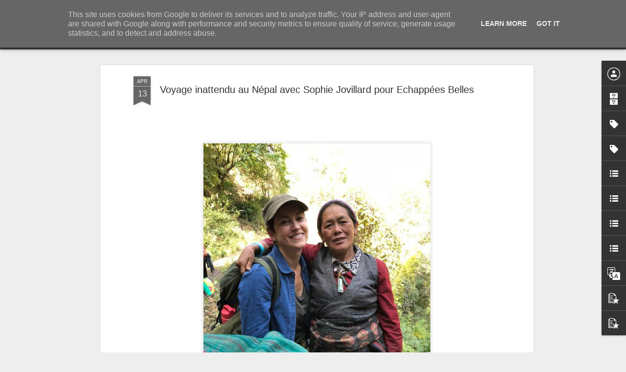

--- FILE ---
content_type: text/javascript; charset=UTF-8
request_url: https://www.frenchtouch2.fr/?v=0&action=initial&widgetId=Label2&responseType=js&xssi_token=AOuZoY6h-IJW2pAHNfMBp2hpoL0Tl50DcA%3A1769095098997
body_size: 63274
content:
try {
_WidgetManager._HandleControllerResult('Label2', 'initial',{'title': 'Categories', 'display': 'list', 'showFreqNumbers': false, 'labels': [{'name': '!', 'count': 1, 'cssSize': 1, 'url': 'https://www.frenchtouch2.fr/search/label/%21'}, {'name': '\u201cInverso Mundus\u201d', 'count': 1, 'cssSize': 1, 'url': 'https://www.frenchtouch2.fr/search/label/%E2%80%9CInverso%20Mundus%E2%80%9D'}, {'name': '\x26quot;Shades of Cool\x26quot;', 'count': 1, 'cssSize': 1, 'url': 'https://www.frenchtouch2.fr/search/label/%22Shades%20of%20Cool%22'}, {'name': '# Cin\xe9ma du r\xe9el', 'count': 1, 'cssSize': 1, 'url': 'https://www.frenchtouch2.fr/search/label/%23%20Cin%C3%A9ma%20du%20r%C3%A9el'}, {'name': '#2', 'count': 1, 'cssSize': 1, 'url': 'https://www.frenchtouch2.fr/search/label/%232'}, {'name': '#24hoursoffhappiness', 'count': 2, 'cssSize': 1, 'url': 'https://www.frenchtouch2.fr/search/label/%2324hoursoffhappiness'}, {'name': '#avousdejouer', 'count': 1, 'cssSize': 1, 'url': 'https://www.frenchtouch2.fr/search/label/%23avousdejouer'}, {'name': '#chef', 'count': 3, 'cssSize': 2, 'url': 'https://www.frenchtouch2.fr/search/label/%23chef'}, {'name': '#Cin\xe9ast(e)s', 'count': 1, 'cssSize': 1, 'url': 'https://www.frenchtouch2.fr/search/label/%23Cin%C3%A9ast%28e%29s'}, {'name': '#Cinema', 'count': 2, 'cssSize': 1, 'url': 'https://www.frenchtouch2.fr/search/label/%23Cinema'}, {'name': '#Cin\xe9ma', 'count': 3, 'cssSize': 2, 'url': 'https://www.frenchtouch2.fr/search/label/%23Cin%C3%A9ma'}, {'name': '#Cinema\ncinema\nfilm', 'count': 1, 'cssSize': 1, 'url': 'https://www.frenchtouch2.fr/search/label/%23Cinema%0Acinema%0Afilm'}, {'name': '#filmetonquartier', 'count': 1, 'cssSize': 1, 'url': 'https://www.frenchtouch2.fr/search/label/%23filmetonquartier'}, {'name': '#insideoutproject', 'count': 1, 'cssSize': 1, 'url': 'https://www.frenchtouch2.fr/search/label/%23insideoutproject'}, {'name': '#jazz', 'count': 1, 'cssSize': 1, 'url': 'https://www.frenchtouch2.fr/search/label/%23jazz'}, {'name': '#PFW', 'count': 1, 'cssSize': 1, 'url': 'https://www.frenchtouch2.fr/search/label/%23PFW'}, {'name': '#PtitQuinquin', 'count': 1, 'cssSize': 1, 'url': 'https://www.frenchtouch2.fr/search/label/%23PtitQuinquin'}, {'name': '#SemiMArathon', 'count': 1, 'cssSize': 1, 'url': 'https://www.frenchtouch2.fr/search/label/%23SemiMArathon'}, {'name': '#TV', 'count': 5, 'cssSize': 2, 'url': 'https://www.frenchtouch2.fr/search/label/%23TV'}, {'name': '#TV\nTV', 'count': 1, 'cssSize': 1, 'url': 'https://www.frenchtouch2.fr/search/label/%23TV%0ATV'}, {'name': '`', 'count': 1, 'cssSize': 1, 'url': 'https://www.frenchtouch2.fr/search/label/%60'}, {'name': '\xa9Mazaccio \x26amp; Drowilal', 'count': 1, 'cssSize': 1, 'url': 'https://www.frenchtouch2.fr/search/label/%C2%A9Mazaccio%20%26%20Drowilal'}, {'name': '\x26lt;louboutin', 'count': 1, 'cssSize': 1, 'url': 'https://www.frenchtouch2.fr/search/label/%3Clouboutin'}, {'name': '10-09-2013\xa9Herv\xe9 V\xe9ron\xe8se Centre Pompidou-29 M', 'count': 1, 'cssSize': 1, 'url': 'https://www.frenchtouch2.fr/search/label/10-09-2013%C2%A9Herv%C3%A9%20V%C3%A9ron%C3%A8se%20Centre%20Pompidou-29%20M'}, {'name': '100 BPM', 'count': 1, 'cssSize': 1, 'url': 'https://www.frenchtouch2.fr/search/label/100%20BPM'}, {'name': '108', 'count': 2, 'cssSize': 1, 'url': 'https://www.frenchtouch2.fr/search/label/108'}, {'name': '108 Rois - D\xe9mons', 'count': 1, 'cssSize': 1, 'url': 'https://www.frenchtouch2.fr/search/label/108%20Rois%20-%20D%C3%A9mons'}, {'name': '108 samourais', 'count': 1, 'cssSize': 1, 'url': 'https://www.frenchtouch2.fr/search/label/108%20samourais'}, {'name': '12 ans de tournage', 'count': 1, 'cssSize': 1, 'url': 'https://www.frenchtouch2.fr/search/label/12%20ans%20de%20tournage'}, {'name': '120 ans', 'count': 1, 'cssSize': 1, 'url': 'https://www.frenchtouch2.fr/search/label/120%20ans'}, {'name': '13 hours', 'count': 1, 'cssSize': 1, 'url': 'https://www.frenchtouch2.fr/search/label/13%20hours'}, {'name': '140 TSI', 'count': 1, 'cssSize': 1, 'url': 'https://www.frenchtouch2.fr/search/label/140%20TSI'}, {'name': '1618 Luxury', 'count': 1, 'cssSize': 1, 'url': 'https://www.frenchtouch2.fr/search/label/1618%20Luxury'}, {'name': '180', 'count': 1, 'cssSize': 1, 'url': 'https://www.frenchtouch2.fr/search/label/180'}, {'name': '1986 converse weapon', 'count': 1, 'cssSize': 1, 'url': 'https://www.frenchtouch2.fr/search/label/1986%20converse%20weapon'}, {'name': '1992', 'count': 1, 'cssSize': 1, 'url': 'https://www.frenchtouch2.fr/search/label/1992'}, {'name': '1999 cassius', 'count': 1, 'cssSize': 1, 'url': 'https://www.frenchtouch2.fr/search/label/1999%20cassius'}, {'name': '1C4', 'count': 1, 'cssSize': 1, 'url': 'https://www.frenchtouch2.fr/search/label/1C4'}, {'name': '2 jours une nuit', 'count': 1, 'cssSize': 1, 'url': 'https://www.frenchtouch2.fr/search/label/2%20jours%20une%20nuit'}, {'name': '20 ans', 'count': 1, 'cssSize': 1, 'url': 'https://www.frenchtouch2.fr/search/label/20%20ans'}, {'name': '208 GTi', 'count': 2, 'cssSize': 1, 'url': 'https://www.frenchtouch2.fr/search/label/208%20GTi'}, {'name': '20syl', 'count': 1, 'cssSize': 1, 'url': 'https://www.frenchtouch2.fr/search/label/20syl'}, {'name': '24 h du Mans', 'count': 1, 'cssSize': 1, 'url': 'https://www.frenchtouch2.fr/search/label/24%20h%20du%20Mans'}, {'name': '248 km/h', 'count': 1, 'cssSize': 1, 'url': 'https://www.frenchtouch2.fr/search/label/248%20km%2Fh'}, {'name': '2MAnyDJs', 'count': 1, 'cssSize': 1, 'url': 'https://www.frenchtouch2.fr/search/label/2MAnyDJs'}, {'name': '3 CD collector', 'count': 1, 'cssSize': 1, 'url': 'https://www.frenchtouch2.fr/search/label/3%20CD%20collector'}, {'name': '3 coeurs', 'count': 1, 'cssSize': 1, 'url': 'https://www.frenchtouch2.fr/search/label/3%20coeurs'}, {'name': '3 days to Kill', 'count': 1, 'cssSize': 1, 'url': 'https://www.frenchtouch2.fr/search/label/3%20days%20to%20Kill'}, {'name': '3 Vall\xe9es', 'count': 1, 'cssSize': 1, 'url': 'https://www.frenchtouch2.fr/search/label/3%20Vall%C3%A9es'}, {'name': '360', 'count': 1, 'cssSize': 1, 'url': 'https://www.frenchtouch2.fr/search/label/360'}, {'name': '360 PS', 'count': 1, 'cssSize': 1, 'url': 'https://www.frenchtouch2.fr/search/label/360%20PS'}, {'name': '3D', 'count': 2, 'cssSize': 1, 'url': 'https://www.frenchtouch2.fr/search/label/3D'}, {'name': '3DTK', 'count': 1, 'cssSize': 1, 'url': 'https://www.frenchtouch2.fr/search/label/3DTK'}, {'name': '3petut', 'count': 1, 'cssSize': 1, 'url': 'https://www.frenchtouch2.fr/search/label/3petut'}, {'name': '4 accords', 'count': 1, 'cssSize': 1, 'url': 'https://www.frenchtouch2.fr/search/label/4%20accords'}, {'name': '4G', 'count': 1, 'cssSize': 1, 'url': 'https://www.frenchtouch2.fr/search/label/4G'}, {'name': '50 ans', 'count': 2, 'cssSize': 1, 'url': 'https://www.frenchtouch2.fr/search/label/50%20ans'}, {'name': '50 nunaces de Grey', 'count': 1, 'cssSize': 1, 'url': 'https://www.frenchtouch2.fr/search/label/50%20nunaces%20de%20Grey'}, {'name': '500', 'count': 1, 'cssSize': 1, 'url': 'https://www.frenchtouch2.fr/search/label/500'}, {'name': '595', 'count': 1, 'cssSize': 1, 'url': 'https://www.frenchtouch2.fr/search/label/595'}, {'name': '5boro', 'count': 1, 'cssSize': 1, 'url': 'https://www.frenchtouch2.fr/search/label/5boro'}, {'name': '5eme element', 'count': 1, 'cssSize': 1, 'url': 'https://www.frenchtouch2.fr/search/label/5eme%20element'}, {'name': '70 km/h', 'count': 1, 'cssSize': 1, 'url': 'https://www.frenchtouch2.fr/search/label/70%20km%2Fh'}, {'name': '80\x26#39;s', 'count': 1, 'cssSize': 1, 'url': 'https://www.frenchtouch2.fr/search/label/80%27s'}, {'name': '99 homes', 'count': 1, 'cssSize': 1, 'url': 'https://www.frenchtouch2.fr/search/label/99%20homes'}, {'name': 'A Dame To Kill For', 'count': 3, 'cssSize': 2, 'url': 'https://www.frenchtouch2.fr/search/label/A%20Dame%20To%20Kill%20For'}, {'name': 'a flowering tree', 'count': 1, 'cssSize': 1, 'url': 'https://www.frenchtouch2.fr/search/label/a%20flowering%20tree'}, {'name': 'a girl walk alone at night', 'count': 1, 'cssSize': 1, 'url': 'https://www.frenchtouch2.fr/search/label/a%20girl%20walk%20alone%20at%20night'}, {'name': 'A light that never comes', 'count': 1, 'cssSize': 1, 'url': 'https://www.frenchtouch2.fr/search/label/A%20light%20that%20never%20comes'}, {'name': 'A most violent year', 'count': 1, 'cssSize': 1, 'url': 'https://www.frenchtouch2.fr/search/label/A%20most%20violent%20year'}, {'name': 'a mother to kill for', 'count': 1, 'cssSize': 1, 'url': 'https://www.frenchtouch2.fr/search/label/a%20mother%20to%20kill%20for'}, {'name': 'a simple beautiful truth', 'count': 1, 'cssSize': 1, 'url': 'https://www.frenchtouch2.fr/search/label/a%20simple%20beautiful%20truth'}, {'name': 'A table', 'count': 1, 'cssSize': 1, 'url': 'https://www.frenchtouch2.fr/search/label/A%20table'}, {'name': 'A vous de jouer', 'count': 1, 'cssSize': 1, 'url': 'https://www.frenchtouch2.fr/search/label/A%20vous%20de%20jouer'}, {'name': 'A.P.C.', 'count': 1, 'cssSize': 1, 'url': 'https://www.frenchtouch2.fr/search/label/A.P.C.'}, {'name': 'A$AP Rocky', 'count': 2, 'cssSize': 1, 'url': 'https://www.frenchtouch2.fr/search/label/A%24AP%20Rocky'}, {'name': 'A1', 'count': 1, 'cssSize': 1, 'url': 'https://www.frenchtouch2.fr/search/label/A1'}, {'name': 'A13', 'count': 1, 'cssSize': 1, 'url': 'https://www.frenchtouch2.fr/search/label/A13'}, {'name': 'A7 sportback', 'count': 1, 'cssSize': 1, 'url': 'https://www.frenchtouch2.fr/search/label/A7%20sportback'}, {'name': 'A8', 'count': 1, 'cssSize': 1, 'url': 'https://www.frenchtouch2.fr/search/label/A8'}, {'name': 'Abake', 'count': 1, 'cssSize': 1, 'url': 'https://www.frenchtouch2.fr/search/label/Abake'}, {'name': 'Abarth', 'count': 2, 'cssSize': 1, 'url': 'https://www.frenchtouch2.fr/search/label/Abarth'}, {'name': 'Abbado', 'count': 1, 'cssSize': 1, 'url': 'https://www.frenchtouch2.fr/search/label/Abbado'}, {'name': 'ABD AL MALIK', 'count': 1, 'cssSize': 1, 'url': 'https://www.frenchtouch2.fr/search/label/ABD%20AL%20MALIK'}, {'name': 'Abdelatif KEchiche', 'count': 1, 'cssSize': 1, 'url': 'https://www.frenchtouch2.fr/search/label/Abdelatif%20KEchiche'}, {'name': 'abel ferrara', 'count': 2, 'cssSize': 1, 'url': 'https://www.frenchtouch2.fr/search/label/abel%20ferrara'}, {'name': 'abri voyageurs', 'count': 1, 'cssSize': 1, 'url': 'https://www.frenchtouch2.fr/search/label/abri%20voyageurs'}, {'name': 'abu dhabi', 'count': 1, 'cssSize': 1, 'url': 'https://www.frenchtouch2.fr/search/label/abu%20dhabi'}, {'name': 'AC/DC', 'count': 2, 'cssSize': 1, 'url': 'https://www.frenchtouch2.fr/search/label/AC%2FDC'}, {'name': 'acad\xe9mie des lumi\xe8res', 'count': 1, 'cssSize': 1, 'url': 'https://www.frenchtouch2.fr/search/label/acad%C3%A9mie%20des%20lumi%C3%A8res'}, {'name': 'accident', 'count': 1, 'cssSize': 1, 'url': 'https://www.frenchtouch2.fr/search/label/accident'}, {'name': 'Achtung baby', 'count': 1, 'cssSize': 1, 'url': 'https://www.frenchtouch2.fr/search/label/Achtung%20baby'}, {'name': 'ACID', 'count': 4, 'cssSize': 2, 'url': 'https://www.frenchtouch2.fr/search/label/ACID'}, {'name': 'acide', 'count': 1, 'cssSize': 1, 'url': 'https://www.frenchtouch2.fr/search/label/acide'}, {'name': 'acoustic', 'count': 1, 'cssSize': 1, 'url': 'https://www.frenchtouch2.fr/search/label/acoustic'}, {'name': 'acteur', 'count': 6, 'cssSize': 2, 'url': 'https://www.frenchtouch2.fr/search/label/acteur'}, {'name': 'acteurs', 'count': 3, 'cssSize': 2, 'url': 'https://www.frenchtouch2.fr/search/label/acteurs'}, {'name': 'action', 'count': 1, 'cssSize': 1, 'url': 'https://www.frenchtouch2.fr/search/label/action'}, {'name': 'action movie', 'count': 1, 'cssSize': 1, 'url': 'https://www.frenchtouch2.fr/search/label/action%20movie'}, {'name': 'actress', 'count': 1, 'cssSize': 1, 'url': 'https://www.frenchtouch2.fr/search/label/actress'}, {'name': 'actrice', 'count': 6, 'cssSize': 2, 'url': 'https://www.frenchtouch2.fr/search/label/actrice'}, {'name': 'actrices', 'count': 2, 'cssSize': 1, 'url': 'https://www.frenchtouch2.fr/search/label/actrices'}, {'name': 'actu', 'count': 1, 'cssSize': 1, 'url': 'https://www.frenchtouch2.fr/search/label/actu'}, {'name': 'actualit\xe9s', 'count': 4, 'cssSize': 2, 'url': 'https://www.frenchtouch2.fr/search/label/actualit%C3%A9s'}, {'name': 'actus', 'count': 1, 'cssSize': 1, 'url': 'https://www.frenchtouch2.fr/search/label/actus'}, {'name': 'ad vitam', 'count': 1, 'cssSize': 1, 'url': 'https://www.frenchtouch2.fr/search/label/ad%20vitam'}, {'name': 'Adam Brody', 'count': 1, 'cssSize': 1, 'url': 'https://www.frenchtouch2.fr/search/label/Adam%20Brody'}, {'name': 'adam Driver', 'count': 1, 'cssSize': 1, 'url': 'https://www.frenchtouch2.fr/search/label/adam%20Driver'}, {'name': 'adam levine', 'count': 1, 'cssSize': 1, 'url': 'https://www.frenchtouch2.fr/search/label/adam%20levine'}, {'name': 'addiction', 'count': 1, 'cssSize': 1, 'url': 'https://www.frenchtouch2.fr/search/label/addiction'}, {'name': 'Adele', 'count': 5, 'cssSize': 2, 'url': 'https://www.frenchtouch2.fr/search/label/Adele'}, {'name': 'Adele Exarchopoulos', 'count': 6, 'cssSize': 2, 'url': 'https://www.frenchtouch2.fr/search/label/Adele%20Exarchopoulos'}, {'name': 'Adele HAenel', 'count': 3, 'cssSize': 2, 'url': 'https://www.frenchtouch2.fr/search/label/Adele%20HAenel'}, {'name': 'Ad\xe8le Haenel', 'count': 3, 'cssSize': 2, 'url': 'https://www.frenchtouch2.fr/search/label/Ad%C3%A8le%20Haenel'}, {'name': 'adeline Klam', 'count': 1, 'cssSize': 1, 'url': 'https://www.frenchtouch2.fr/search/label/adeline%20Klam'}, {'name': 'Adelle Haenel', 'count': 1, 'cssSize': 1, 'url': 'https://www.frenchtouch2.fr/search/label/Adelle%20Haenel'}, {'name': 'Adidas', 'count': 4, 'cssSize': 2, 'url': 'https://www.frenchtouch2.fr/search/label/Adidas'}, {'name': 'adidas Originals', 'count': 1, 'cssSize': 1, 'url': 'https://www.frenchtouch2.fr/search/label/adidas%20Originals'}, {'name': 'ado\nsexe\ndocu\ndocumentaire', 'count': 1, 'cssSize': 1, 'url': 'https://www.frenchtouch2.fr/search/label/ado%0Asexe%0Adocu%0Adocumentaire'}, {'name': 'adolescents', 'count': 1, 'cssSize': 1, 'url': 'https://www.frenchtouch2.fr/search/label/adolescents'}, {'name': 'adore you', 'count': 1, 'cssSize': 1, 'url': 'https://www.frenchtouch2.fr/search/label/adore%20you'}, {'name': 'ados', 'count': 1, 'cssSize': 1, 'url': 'https://www.frenchtouch2.fr/search/label/ados'}, {'name': 'Adresse gourmande', 'count': 1, 'cssSize': 1, 'url': 'https://www.frenchtouch2.fr/search/label/Adresse%20gourmande'}, {'name': 'adrian Grenier', 'count': 1, 'cssSize': 1, 'url': 'https://www.frenchtouch2.fr/search/label/adrian%20Grenier'}, {'name': 'adriana Lima', 'count': 1, 'cssSize': 1, 'url': 'https://www.frenchtouch2.fr/search/label/adriana%20Lima'}, {'name': 'Adrien Brody', 'count': 1, 'cssSize': 1, 'url': 'https://www.frenchtouch2.fr/search/label/Adrien%20Brody'}, {'name': 'advertising', 'count': 1, 'cssSize': 1, 'url': 'https://www.frenchtouch2.fr/search/label/advertising'}, {'name': 'aeropostale', 'count': 1, 'cssSize': 1, 'url': 'https://www.frenchtouch2.fr/search/label/aeropostale'}, {'name': 'affaire Sk1', 'count': 3, 'cssSize': 2, 'url': 'https://www.frenchtouch2.fr/search/label/affaire%20Sk1'}, {'name': 'affiche', 'count': 2, 'cssSize': 1, 'url': 'https://www.frenchtouch2.fr/search/label/affiche'}, {'name': 'Afrique', 'count': 1, 'cssSize': 1, 'url': 'https://www.frenchtouch2.fr/search/label/Afrique'}, {'name': 'after the disco', 'count': 1, 'cssSize': 1, 'url': 'https://www.frenchtouch2.fr/search/label/after%20the%20disco'}, {'name': 'Afterlife', 'count': 2, 'cssSize': 1, 'url': 'https://www.frenchtouch2.fr/search/label/Afterlife'}, {'name': 'agatha Christie', 'count': 1, 'cssSize': 1, 'url': 'https://www.frenchtouch2.fr/search/label/agatha%20Christie'}, {'name': 'Agn\xe8s Jaoui', 'count': 1, 'cssSize': 1, 'url': 'https://www.frenchtouch2.fr/search/label/Agn%C3%A8s%20Jaoui'}, {'name': 'Agnes Obel', 'count': 3, 'cssSize': 2, 'url': 'https://www.frenchtouch2.fr/search/label/Agnes%20Obel'}, {'name': 'Agn\xe8s Varda', 'count': 1, 'cssSize': 1, 'url': 'https://www.frenchtouch2.fr/search/label/Agn%C3%A8s%20Varda'}, {'name': 'Agoria', 'count': 1, 'cssSize': 1, 'url': 'https://www.frenchtouch2.fr/search/label/Agoria'}, {'name': 'Aicha Sylla', 'count': 1, 'cssSize': 1, 'url': 'https://www.frenchtouch2.fr/search/label/Aicha%20Sylla'}, {'name': 'ailleurs', 'count': 2, 'cssSize': 1, 'url': 'https://www.frenchtouch2.fr/search/label/ailleurs'}, {'name': 'Aimee Richardson', 'count': 1, 'cssSize': 1, 'url': 'https://www.frenchtouch2.fr/search/label/Aimee%20Richardson'}, {'name': 'AIr', 'count': 5, 'cssSize': 2, 'url': 'https://www.frenchtouch2.fr/search/label/AIr'}, {'name': 'air force 1', 'count': 1, 'cssSize': 1, 'url': 'https://www.frenchtouch2.fr/search/label/air%20force%201'}, {'name': 'air max', 'count': 2, 'cssSize': 1, 'url': 'https://www.frenchtouch2.fr/search/label/air%20max'}, {'name': 'air max day', 'count': 1, 'cssSize': 1, 'url': 'https://www.frenchtouch2.fr/search/label/air%20max%20day'}, {'name': 'air max One', 'count': 1, 'cssSize': 1, 'url': 'https://www.frenchtouch2.fr/search/label/air%20max%20One'}, {'name': 'AIr zoom', 'count': 1, 'cssSize': 1, 'url': 'https://www.frenchtouch2.fr/search/label/AIr%20zoom'}, {'name': 'Airdrone', 'count': 1, 'cssSize': 1, 'url': 'https://www.frenchtouch2.fr/search/label/Airdrone'}, {'name': 'airmax', 'count': 1, 'cssSize': 1, 'url': 'https://www.frenchtouch2.fr/search/label/airmax'}, {'name': 'Airpocalypse', 'count': 1, 'cssSize': 1, 'url': 'https://www.frenchtouch2.fr/search/label/Airpocalypse'}, {'name': 'Akira', 'count': 1, 'cssSize': 1, 'url': 'https://www.frenchtouch2.fr/search/label/Akira'}, {'name': 'Akira de Katsuhiro \u014ctomo', 'count': 1, 'cssSize': 1, 'url': 'https://www.frenchtouch2.fr/search/label/Akira%20de%20Katsuhiro%20%C5%8Ctomo'}, {'name': 'al pacino', 'count': 2, 'cssSize': 1, 'url': 'https://www.frenchtouch2.fr/search/label/al%20pacino'}, {'name': 'Alain Delon', 'count': 1, 'cssSize': 1, 'url': 'https://www.frenchtouch2.fr/search/label/Alain%20Delon'}, {'name': 'Alain Moatti', 'count': 1, 'cssSize': 1, 'url': 'https://www.frenchtouch2.fr/search/label/Alain%20Moatti'}, {'name': 'Alan Turing', 'count': 1, 'cssSize': 1, 'url': 'https://www.frenchtouch2.fr/search/label/Alan%20Turing'}, {'name': 'Albert Elbaz', 'count': 1, 'cssSize': 1, 'url': 'https://www.frenchtouch2.fr/search/label/Albert%20Elbaz'}, {'name': 'album', 'count': 4, 'cssSize': 2, 'url': 'https://www.frenchtouch2.fr/search/label/album'}, {'name': 'alcool', 'count': 2, 'cssSize': 1, 'url': 'https://www.frenchtouch2.fr/search/label/alcool'}, {'name': 'Aleksi Barri\xe8re', 'count': 1, 'cssSize': 1, 'url': 'https://www.frenchtouch2.fr/search/label/Aleksi%20Barri%C3%A8re'}, {'name': 'Aleph', 'count': 1, 'cssSize': 1, 'url': 'https://www.frenchtouch2.fr/search/label/Aleph'}, {'name': 'alex beaupain', 'count': 2, 'cssSize': 1, 'url': 'https://www.frenchtouch2.fr/search/label/alex%20beaupain'}, {'name': 'Alex Gopher', 'count': 1, 'cssSize': 1, 'url': 'https://www.frenchtouch2.fr/search/label/Alex%20Gopher'}, {'name': 'Alex Hepbrun', 'count': 1, 'cssSize': 1, 'url': 'https://www.frenchtouch2.fr/search/label/Alex%20Hepbrun'}, {'name': 'Alexander Calder', 'count': 1, 'cssSize': 1, 'url': 'https://www.frenchtouch2.fr/search/label/Alexander%20Calder'}, {'name': 'Alexandre de La Patelli\xe8re et Matthieu Delaporte', 'count': 1, 'cssSize': 1, 'url': 'https://www.frenchtouch2.fr/search/label/Alexandre%20de%20La%20Patelli%C3%A8re%20et%20Matthieu%20Delaporte'}, {'name': 'Alexandre Desplat', 'count': 2, 'cssSize': 1, 'url': 'https://www.frenchtouch2.fr/search/label/Alexandre%20Desplat'}, {'name': 'Alexandre Espigares', 'count': 1, 'cssSize': 1, 'url': 'https://www.frenchtouch2.fr/search/label/Alexandre%20Espigares'}, {'name': 'Alexandre Tharaud', 'count': 1, 'cssSize': 1, 'url': 'https://www.frenchtouch2.fr/search/label/Alexandre%20Tharaud'}, {'name': 'Alexis Pinturault', 'count': 4, 'cssSize': 2, 'url': 'https://www.frenchtouch2.fr/search/label/Alexis%20Pinturault'}, {'name': 'alfred Hitchcock', 'count': 1, 'cssSize': 1, 'url': 'https://www.frenchtouch2.fr/search/label/alfred%20Hitchcock'}, {'name': 'alfred Molina', 'count': 1, 'cssSize': 1, 'url': 'https://www.frenchtouch2.fr/search/label/alfred%20Molina'}, {'name': 'Alice Dellal', 'count': 1, 'cssSize': 1, 'url': 'https://www.frenchtouch2.fr/search/label/Alice%20Dellal'}, {'name': 'alice Douard', 'count': 1, 'cssSize': 1, 'url': 'https://www.frenchtouch2.fr/search/label/alice%20Douard'}, {'name': 'Alice Taglioni', 'count': 1, 'cssSize': 1, 'url': 'https://www.frenchtouch2.fr/search/label/Alice%20Taglioni'}, {'name': 'alicia Keys', 'count': 4, 'cssSize': 2, 'url': 'https://www.frenchtouch2.fr/search/label/alicia%20Keys'}, {'name': 'alicia Vikander', 'count': 1, 'cssSize': 1, 'url': 'https://www.frenchtouch2.fr/search/label/alicia%20Vikander'}, {'name': 'Alien', 'count': 1, 'cssSize': 1, 'url': 'https://www.frenchtouch2.fr/search/label/Alien'}, {'name': 'aline Ochoa', 'count': 1, 'cssSize': 1, 'url': 'https://www.frenchtouch2.fr/search/label/aline%20Ochoa'}, {'name': 'alison valentine', 'count': 1, 'cssSize': 1, 'url': 'https://www.frenchtouch2.fr/search/label/alison%20valentine'}, {'name': 'Alix Cl\xe9o Roubaud', 'count': 1, 'cssSize': 1, 'url': 'https://www.frenchtouch2.fr/search/label/Alix%20Cl%C3%A9o%20Roubaud'}, {'name': 'allemand', 'count': 1, 'cssSize': 1, 'url': 'https://www.frenchtouch2.fr/search/label/allemand'}, {'name': 'allons y chochotte', 'count': 1, 'cssSize': 1, 'url': 'https://www.frenchtouch2.fr/search/label/allons%20y%20chochotte'}, {'name': 'Allure', 'count': 1, 'cssSize': 1, 'url': 'https://www.frenchtouch2.fr/search/label/Allure'}, {'name': 'alma', 'count': 1, 'cssSize': 1, 'url': 'https://www.frenchtouch2.fr/search/label/alma'}, {'name': 'Almodovar', 'count': 1, 'cssSize': 1, 'url': 'https://www.frenchtouch2.fr/search/label/Almodovar'}, {'name': 'als', 'count': 1, 'cssSize': 1, 'url': 'https://www.frenchtouch2.fr/search/label/als'}, {'name': 'ALS challenge', 'count': 1, 'cssSize': 1, 'url': 'https://www.frenchtouch2.fr/search/label/ALS%20challenge'}, {'name': 'Alt-J', 'count': 2, 'cssSize': 1, 'url': 'https://www.frenchtouch2.fr/search/label/Alt-J'}, {'name': 'alteration', 'count': 1, 'cssSize': 1, 'url': 'https://www.frenchtouch2.fr/search/label/alteration'}, {'name': 'alto', 'count': 1, 'cssSize': 1, 'url': 'https://www.frenchtouch2.fr/search/label/alto'}, {'name': 'Aluna George', 'count': 1, 'cssSize': 1, 'url': 'https://www.frenchtouch2.fr/search/label/Aluna%20George'}, {'name': 'amateur movie', 'count': 1, 'cssSize': 1, 'url': 'https://www.frenchtouch2.fr/search/label/amateur%20movie'}, {'name': 'amateurs', 'count': 1, 'cssSize': 1, 'url': 'https://www.frenchtouch2.fr/search/label/amateurs'}, {'name': 'Amazing spider-man', 'count': 1, 'cssSize': 1, 'url': 'https://www.frenchtouch2.fr/search/label/Amazing%20spider-man'}, {'name': 'amazon', 'count': 11, 'cssSize': 2, 'url': 'https://www.frenchtouch2.fr/search/label/amazon'}, {'name': 'amazon\ndocumentaire', 'count': 1, 'cssSize': 1, 'url': 'https://www.frenchtouch2.fr/search/label/amazon%0Adocumentaire'}, {'name': 'Amazon prime\nPrime video\nplate-forme', 'count': 1, 'cssSize': 1, 'url': 'https://www.frenchtouch2.fr/search/label/Amazon%20prime%0APrime%20video%0Aplate-forme'}, {'name': 'amazon studios', 'count': 2, 'cssSize': 1, 'url': 'https://www.frenchtouch2.fr/search/label/amazon%20studios'}, {'name': 'amber Heard', 'count': 2, 'cssSize': 1, 'url': 'https://www.frenchtouch2.fr/search/label/amber%20Heard'}, {'name': 'amelie Nothomb', 'count': 1, 'cssSize': 1, 'url': 'https://www.frenchtouch2.fr/search/label/amelie%20Nothomb'}, {'name': 'am\xe9ricain', 'count': 1, 'cssSize': 1, 'url': 'https://www.frenchtouch2.fr/search/label/am%C3%A9ricain'}, {'name': 'american', 'count': 1, 'cssSize': 1, 'url': 'https://www.frenchtouch2.fr/search/label/american'}, {'name': 'amertume', 'count': 1, 'cssSize': 1, 'url': 'https://www.frenchtouch2.fr/search/label/amertume'}, {'name': 'AMG', 'count': 2, 'cssSize': 1, 'url': 'https://www.frenchtouch2.fr/search/label/AMG'}, {'name': 'Amiina', 'count': 1, 'cssSize': 1, 'url': 'https://www.frenchtouch2.fr/search/label/Amiina'}, {'name': 'amilia clarke', 'count': 1, 'cssSize': 1, 'url': 'https://www.frenchtouch2.fr/search/label/amilia%20clarke'}, {'name': 'Amine Bouhafa - Timbuktu Fasso', 'count': 1, 'cssSize': 1, 'url': 'https://www.frenchtouch2.fr/search/label/Amine%20Bouhafa%20-%20Timbuktu%20Fasso'}, {'name': 'Aminta (Soraya Mafi)', 'count': 1, 'cssSize': 1, 'url': 'https://www.frenchtouch2.fr/search/label/Aminta%20%28Soraya%20Mafi%29'}, {'name': 'Aminus', 'count': 1, 'cssSize': 1, 'url': 'https://www.frenchtouch2.fr/search/label/Aminus'}, {'name': 'amir', 'count': 1, 'cssSize': 1, 'url': 'https://www.frenchtouch2.fr/search/label/amir'}, {'name': 'amour', 'count': 4, 'cssSize': 2, 'url': 'https://www.frenchtouch2.fr/search/label/amour'}, {'name': 'Amy Acker', 'count': 1, 'cssSize': 1, 'url': 'https://www.frenchtouch2.fr/search/label/Amy%20Acker'}, {'name': 'Ana Lily Amirpour', 'count': 1, 'cssSize': 1, 'url': 'https://www.frenchtouch2.fr/search/label/Ana%20Lily%20Amirpour'}, {'name': 'Ana\xefs Demoustier', 'count': 3, 'cssSize': 2, 'url': 'https://www.frenchtouch2.fr/search/label/Ana%C3%AFs%20Demoustier'}, {'name': 'anatomy of songs', 'count': 1, 'cssSize': 1, 'url': 'https://www.frenchtouch2.fr/search/label/anatomy%20of%20songs'}, {'name': 'ancien', 'count': 1, 'cssSize': 1, 'url': 'https://www.frenchtouch2.fr/search/label/ancien'}, {'name': 'andam', 'count': 1, 'cssSize': 1, 'url': 'https://www.frenchtouch2.fr/search/label/andam'}, {'name': 'andr\xe9 dussollier', 'count': 2, 'cssSize': 1, 'url': 'https://www.frenchtouch2.fr/search/label/andr%C3%A9%20dussollier'}, {'name': 'Andrea Di Stefano', 'count': 1, 'cssSize': 1, 'url': 'https://www.frenchtouch2.fr/search/label/Andrea%20Di%20Stefano'}, {'name': 'Andrea Motis', 'count': 1, 'cssSize': 1, 'url': 'https://www.frenchtouch2.fr/search/label/Andrea%20Motis'}, {'name': 'Andrew Garfield', 'count': 1, 'cssSize': 1, 'url': 'https://www.frenchtouch2.fr/search/label/Andrew%20Garfield'}, {'name': 'Andrew Neyman', 'count': 1, 'cssSize': 1, 'url': 'https://www.frenchtouch2.fr/search/label/Andrew%20Neyman'}, {'name': 'Andrew Tso', 'count': 1, 'cssSize': 1, 'url': 'https://www.frenchtouch2.fr/search/label/Andrew%20Tso'}, {'name': 'androgyne', 'count': 1, 'cssSize': 1, 'url': 'https://www.frenchtouch2.fr/search/label/androgyne'}, {'name': 'android', 'count': 1, 'cssSize': 1, 'url': 'https://www.frenchtouch2.fr/search/label/android'}, {'name': 'Andros', 'count': 1, 'cssSize': 1, 'url': 'https://www.frenchtouch2.fr/search/label/Andros'}, {'name': 'Andy Cohen', 'count': 1, 'cssSize': 1, 'url': 'https://www.frenchtouch2.fr/search/label/Andy%20Cohen'}, {'name': 'Andy Serkis', 'count': 1, 'cssSize': 1, 'url': 'https://www.frenchtouch2.fr/search/label/Andy%20Serkis'}, {'name': 'andy warhol', 'count': 4, 'cssSize': 2, 'url': 'https://www.frenchtouch2.fr/search/label/andy%20warhol'}, {'name': 'angelina Jolie', 'count': 3, 'cssSize': 2, 'url': 'https://www.frenchtouch2.fr/search/label/angelina%20Jolie'}, {'name': 'Angelo Badalamenti', 'count': 1, 'cssSize': 1, 'url': 'https://www.frenchtouch2.fr/search/label/Angelo%20Badalamenti'}, {'name': 'angouleme', 'count': 1, 'cssSize': 1, 'url': 'https://www.frenchtouch2.fr/search/label/angouleme'}, {'name': 'Angoul\xeame', 'count': 1, 'cssSize': 1, 'url': 'https://www.frenchtouch2.fr/search/label/Angoul%C3%AAme'}, {'name': 'Angus and Julia Stone', 'count': 1, 'cssSize': 1, 'url': 'https://www.frenchtouch2.fr/search/label/Angus%20and%20Julia%20Stone'}, {'name': 'Angus et Julia Stone', 'count': 1, 'cssSize': 1, 'url': 'https://www.frenchtouch2.fr/search/label/Angus%20et%20Julia%20Stone'}, {'name': 'Anh\xe9donie', 'count': 1, 'cssSize': 1, 'url': 'https://www.frenchtouch2.fr/search/label/Anh%C3%A9donie'}, {'name': 'aniamtion', 'count': 1, 'cssSize': 1, 'url': 'https://www.frenchtouch2.fr/search/label/aniamtion'}, {'name': 'animal', 'count': 1, 'cssSize': 1, 'url': 'https://www.frenchtouch2.fr/search/label/animal'}, {'name': 'animation', 'count': 48, 'cssSize': 3, 'url': 'https://www.frenchtouch2.fr/search/label/animation'}, {'name': 'animation\nARTE', 'count': 1, 'cssSize': 1, 'url': 'https://www.frenchtouch2.fr/search/label/animation%0AARTE'}, {'name': 'anime', 'count': 2, 'cssSize': 1, 'url': 'https://www.frenchtouch2.fr/search/label/anime'}, {'name': 'anim\xe9', 'count': 2, 'cssSize': 1, 'url': 'https://www.frenchtouch2.fr/search/label/anim%C3%A9'}, {'name': 'Anime\nCinema', 'count': 1, 'cssSize': 1, 'url': 'https://www.frenchtouch2.fr/search/label/Anime%0ACinema'}, {'name': 'anna', 'count': 1, 'cssSize': 1, 'url': 'https://www.frenchtouch2.fr/search/label/anna'}, {'name': 'anna calvi', 'count': 2, 'cssSize': 1, 'url': 'https://www.frenchtouch2.fr/search/label/anna%20calvi'}, {'name': 'Anna Netrebko', 'count': 2, 'cssSize': 1, 'url': 'https://www.frenchtouch2.fr/search/label/Anna%20Netrebko'}, {'name': 'Anna Wintour', 'count': 1, 'cssSize': 1, 'url': 'https://www.frenchtouch2.fr/search/label/Anna%20Wintour'}, {'name': 'anne consigny', 'count': 1, 'cssSize': 1, 'url': 'https://www.frenchtouch2.fr/search/label/anne%20consigny'}, {'name': 'Anne Dorval', 'count': 2, 'cssSize': 1, 'url': 'https://www.frenchtouch2.fr/search/label/Anne%20Dorval'}, {'name': 'anne fontaine', 'count': 1, 'cssSize': 1, 'url': 'https://www.frenchtouch2.fr/search/label/anne%20fontaine'}, {'name': 'Anne Hathaway', 'count': 1, 'cssSize': 1, 'url': 'https://www.frenchtouch2.fr/search/label/Anne%20Hathaway'}, {'name': 'Anne Hidalgo', 'count': 5, 'cssSize': 2, 'url': 'https://www.frenchtouch2.fr/search/label/Anne%20Hidalgo'}, {'name': 'Anne Marsen', 'count': 1, 'cssSize': 1, 'url': 'https://www.frenchtouch2.fr/search/label/Anne%20Marsen'}, {'name': 'anne parillaud', 'count': 1, 'cssSize': 1, 'url': 'https://www.frenchtouch2.fr/search/label/anne%20parillaud'}, {'name': 'anne queffelec', 'count': 2, 'cssSize': 1, 'url': 'https://www.frenchtouch2.fr/search/label/anne%20queffelec'}, {'name': 'anne Sila', 'count': 1, 'cssSize': 1, 'url': 'https://www.frenchtouch2.fr/search/label/anne%20Sila'}, {'name': 'Anne Tijoux', 'count': 1, 'cssSize': 1, 'url': 'https://www.frenchtouch2.fr/search/label/Anne%20Tijoux'}, {'name': 'Annecy', 'count': 2, 'cssSize': 1, 'url': 'https://www.frenchtouch2.fr/search/label/Annecy'}, {'name': 'ann\xe9es 60', 'count': 1, 'cssSize': 1, 'url': 'https://www.frenchtouch2.fr/search/label/ann%C3%A9es%2060'}, {'name': 'ann\xe9es 90\x26#39;s', 'count': 1, 'cssSize': 1, 'url': 'https://www.frenchtouch2.fr/search/label/ann%C3%A9es%2090%27s'}, {'name': 'anniversary', 'count': 1, 'cssSize': 1, 'url': 'https://www.frenchtouch2.fr/search/label/anniversary'}, {'name': 'anthem', 'count': 1, 'cssSize': 1, 'url': 'https://www.frenchtouch2.fr/search/label/anthem'}, {'name': 'Anthony MAndler', 'count': 1, 'cssSize': 1, 'url': 'https://www.frenchtouch2.fr/search/label/Anthony%20MAndler'}, {'name': 'anti-pop consortium', 'count': 1, 'cssSize': 1, 'url': 'https://www.frenchtouch2.fr/search/label/anti-pop%20consortium'}, {'name': 'antipop consortium', 'count': 1, 'cssSize': 1, 'url': 'https://www.frenchtouch2.fr/search/label/antipop%20consortium'}, {'name': 'Antoine Doinel', 'count': 1, 'cssSize': 1, 'url': 'https://www.frenchtouch2.fr/search/label/Antoine%20Doinel'}, {'name': 'Antoinette Guhl', 'count': 1, 'cssSize': 1, 'url': 'https://www.frenchtouch2.fr/search/label/Antoinette%20Guhl'}, {'name': 'antonio banderas', 'count': 1, 'cssSize': 1, 'url': 'https://www.frenchtouch2.fr/search/label/antonio%20banderas'}, {'name': 'Antonio Sanchez', 'count': 1, 'cssSize': 1, 'url': 'https://www.frenchtouch2.fr/search/label/Antonio%20Sanchez'}, {'name': 'Antonioni', 'count': 2, 'cssSize': 1, 'url': 'https://www.frenchtouch2.fr/search/label/Antonioni'}, {'name': 'APC', 'count': 1, 'cssSize': 1, 'url': 'https://www.frenchtouch2.fr/search/label/APC'}, {'name': 'Apn\xe9e', 'count': 1, 'cssSize': 1, 'url': 'https://www.frenchtouch2.fr/search/label/Apn%C3%A9e'}, {'name': 'Apple', 'count': 9, 'cssSize': 2, 'url': 'https://www.frenchtouch2.fr/search/label/Apple'}, {'name': 'ar te', 'count': 1, 'cssSize': 1, 'url': 'https://www.frenchtouch2.fr/search/label/ar%20te'}, {'name': 'Arcade Fire', 'count': 3, 'cssSize': 2, 'url': 'https://www.frenchtouch2.fr/search/label/Arcade%20Fire'}, {'name': 'arch\xe9ologie', 'count': 1, 'cssSize': 1, 'url': 'https://www.frenchtouch2.fr/search/label/arch%C3%A9ologie'}, {'name': 'architecture', 'count': 5, 'cssSize': 2, 'url': 'https://www.frenchtouch2.fr/search/label/architecture'}, {'name': 'ARchitecure', 'count': 1, 'cssSize': 1, 'url': 'https://www.frenchtouch2.fr/search/label/ARchitecure'}, {'name': 'Aretha Franklin', 'count': 2, 'cssSize': 1, 'url': 'https://www.frenchtouch2.fr/search/label/Aretha%20Franklin'}, {'name': 'argentario resort', 'count': 1, 'cssSize': 1, 'url': 'https://www.frenchtouch2.fr/search/label/argentario%20resort'}, {'name': 'Argerich', 'count': 1, 'cssSize': 1, 'url': 'https://www.frenchtouch2.fr/search/label/Argerich'}, {'name': 'ariana Grande', 'count': 1, 'cssSize': 1, 'url': 'https://www.frenchtouch2.fr/search/label/ariana%20Grande'}, {'name': 'Ariel Rechtshaid', 'count': 1, 'cssSize': 1, 'url': 'https://www.frenchtouch2.fr/search/label/Ariel%20Rechtshaid'}, {'name': 'Ariele butaux', 'count': 1, 'cssSize': 1, 'url': 'https://www.frenchtouch2.fr/search/label/Ariele%20butaux'}, {'name': 'Arifin Putra', 'count': 1, 'cssSize': 1, 'url': 'https://www.frenchtouch2.fr/search/label/Arifin%20Putra'}, {'name': 'Arizona Muse', 'count': 1, 'cssSize': 1, 'url': 'https://www.frenchtouch2.fr/search/label/Arizona%20Muse'}, {'name': 'Arles', 'count': 1, 'cssSize': 1, 'url': 'https://www.frenchtouch2.fr/search/label/Arles'}, {'name': 'arletty', 'count': 2, 'cssSize': 1, 'url': 'https://www.frenchtouch2.fr/search/label/arletty'}, {'name': 'armelle Kergall', 'count': 1, 'cssSize': 1, 'url': 'https://www.frenchtouch2.fr/search/label/armelle%20Kergall'}, {'name': 'Armelle Khourdoian', 'count': 1, 'cssSize': 1, 'url': 'https://www.frenchtouch2.fr/search/label/Armelle%20Khourdoian'}, {'name': 'Arnaud DUCRET', 'count': 1, 'cssSize': 1, 'url': 'https://www.frenchtouch2.fr/search/label/Arnaud%20DUCRET'}, {'name': 'Arnaud Merlin', 'count': 1, 'cssSize': 1, 'url': 'https://www.frenchtouch2.fr/search/label/Arnaud%20Merlin'}, {'name': 'Arnaud Montebourg', 'count': 2, 'cssSize': 1, 'url': 'https://www.frenchtouch2.fr/search/label/Arnaud%20Montebourg'}, {'name': 'art', 'count': 40, 'cssSize': 3, 'url': 'https://www.frenchtouch2.fr/search/label/art'}, {'name': 'art\ndocu\ndoc\ndocumentaire', 'count': 3, 'cssSize': 2, 'url': 'https://www.frenchtouch2.fr/search/label/art%0Adocu%0Adoc%0Adocumentaire'}, {'name': 'Art\ndocumentaire\nexpo', 'count': 1, 'cssSize': 1, 'url': 'https://www.frenchtouch2.fr/search/label/Art%0Adocumentaire%0Aexpo'}, {'name': 'art\nexpo', 'count': 2, 'cssSize': 1, 'url': 'https://www.frenchtouch2.fr/search/label/art%0Aexpo'}, {'name': 'art\nexpo\ntv', 'count': 1, 'cssSize': 1, 'url': 'https://www.frenchtouch2.fr/search/label/art%0Aexpo%0Atv'}, {'name': 'Art\nTV\ndocu', 'count': 1, 'cssSize': 1, 'url': 'https://www.frenchtouch2.fr/search/label/Art%0ATV%0Adocu'}, {'name': 'art cars', 'count': 1, 'cssSize': 1, 'url': 'https://www.frenchtouch2.fr/search/label/art%20cars'}, {'name': 'art video', 'count': 1, 'cssSize': 1, 'url': 'https://www.frenchtouch2.fr/search/label/art%20video'}, {'name': 'art vid\xe9o', 'count': 1, 'cssSize': 1, 'url': 'https://www.frenchtouch2.fr/search/label/art%20vid%C3%A9o'}, {'name': 'Arte', 'count': 259, 'cssSize': 4, 'url': 'https://www.frenchtouch2.fr/search/label/Arte'}, {'name': 'ARTE\nApplis\nwebs\xe9rie', 'count': 1, 'cssSize': 1, 'url': 'https://www.frenchtouch2.fr/search/label/ARTE%0AApplis%0Awebs%C3%A9rie'}, {'name': 'arte\ncath\xe9drale', 'count': 1, 'cssSize': 1, 'url': 'https://www.frenchtouch2.fr/search/label/arte%0Acath%C3%A9drale'}, {'name': 'ARTE\nclimat\ndocumentaire', 'count': 1, 'cssSize': 1, 'url': 'https://www.frenchtouch2.fr/search/label/ARTE%0Aclimat%0Adocumentaire'}, {'name': 'Arte\ndanse\nplate-forme', 'count': 1, 'cssSize': 1, 'url': 'https://www.frenchtouch2.fr/search/label/Arte%0Adanse%0Aplate-forme'}, {'name': 'ARTE\ndocu\ndocumentaire', 'count': 1, 'cssSize': 1, 'url': 'https://www.frenchtouch2.fr/search/label/ARTE%0Adocu%0Adocumentaire'}, {'name': 'ARTE\ndocumentaire', 'count': 3, 'cssSize': 2, 'url': 'https://www.frenchtouch2.fr/search/label/ARTE%0Adocumentaire'}, {'name': 'ARTE\nfilm', 'count': 5, 'cssSize': 2, 'url': 'https://www.frenchtouch2.fr/search/label/ARTE%0Afilm'}, {'name': 'arte\nmaths\narte.tv', 'count': 1, 'cssSize': 1, 'url': 'https://www.frenchtouch2.fr/search/label/arte%0Amaths%0Aarte.tv'}, {'name': 'ARTE\nmini s\xe9rie', 'count': 9, 'cssSize': 2, 'url': 'https://www.frenchtouch2.fr/search/label/ARTE%0Amini%20s%C3%A9rie'}, {'name': 'ARTE\nnews\nTV', 'count': 1, 'cssSize': 1, 'url': 'https://www.frenchtouch2.fr/search/label/ARTE%0Anews%0ATV'}, {'name': 'ARTE\ns\xe9rie \ndocumentaire\nhip hop', 'count': 2, 'cssSize': 1, 'url': 'https://www.frenchtouch2.fr/search/label/ARTE%0As%C3%A9rie%20%0Adocumentaire%0Ahip%20hop'}, {'name': 'ARTE\nTV\nhistoire', 'count': 1, 'cssSize': 1, 'url': 'https://www.frenchtouch2.fr/search/label/ARTE%0ATV%0Ahistoire'}, {'name': 'ARTE\nTV\nnews', 'count': 1, 'cssSize': 1, 'url': 'https://www.frenchtouch2.fr/search/label/ARTE%0ATV%0Anews'}, {'name': 'arte \nhistoire', 'count': 1, 'cssSize': 1, 'url': 'https://www.frenchtouch2.fr/search/label/arte%20%0Ahistoire'}, {'name': 'Arte \nTV\ndocu', 'count': 1, 'cssSize': 1, 'url': 'https://www.frenchtouch2.fr/search/label/Arte%20%0ATV%0Adocu'}, {'name': 'Arte \nTV\ndocumentaire', 'count': 2, 'cssSize': 1, 'url': 'https://www.frenchtouch2.fr/search/label/Arte%20%0ATV%0Adocumentaire'}, {'name': 'arte cin\xe9ma', 'count': 1, 'cssSize': 1, 'url': 'https://www.frenchtouch2.fr/search/label/arte%20cin%C3%A9ma'}, {'name': 'Arte concert', 'count': 9, 'cssSize': 2, 'url': 'https://www.frenchtouch2.fr/search/label/Arte%20concert'}, {'name': 'arte creative', 'count': 2, 'cssSize': 1, 'url': 'https://www.frenchtouch2.fr/search/label/arte%20creative'}, {'name': 'arte junior', 'count': 1, 'cssSize': 1, 'url': 'https://www.frenchtouch2.fr/search/label/arte%20junior'}, {'name': 'arte radio', 'count': 8, 'cssSize': 2, 'url': 'https://www.frenchtouch2.fr/search/label/arte%20radio'}, {'name': 'Arte TV', 'count': 5, 'cssSize': 2, 'url': 'https://www.frenchtouch2.fr/search/label/Arte%20TV'}, {'name': 'Arte.tv', 'count': 2, 'cssSize': 1, 'url': 'https://www.frenchtouch2.fr/search/label/Arte.tv'}, {'name': 'ARTE.tv\nplate-forme\ncourt-m\xe9trage', 'count': 1, 'cssSize': 1, 'url': 'https://www.frenchtouch2.fr/search/label/ARTE.tv%0Aplate-forme%0Acourt-m%C3%A9trage'}, {'name': 'ARTE.tv \ndanse', 'count': 1, 'cssSize': 1, 'url': 'https://www.frenchtouch2.fr/search/label/ARTE.tv%20%0Adanse'}, {'name': 'Arte.tv \ns\xe9rie', 'count': 1, 'cssSize': 1, 'url': 'https://www.frenchtouch2.fr/search/label/Arte.tv%20%0As%C3%A9rie'}, {'name': 'ArteTV', 'count': 1, 'cssSize': 1, 'url': 'https://www.frenchtouch2.fr/search/label/ArteTV'}, {'name': 'Arthur H', 'count': 4, 'cssSize': 2, 'url': 'https://www.frenchtouch2.fr/search/label/Arthur%20H'}, {'name': 'artist', 'count': 4, 'cssSize': 2, 'url': 'https://www.frenchtouch2.fr/search/label/artist'}, {'name': 'artistes', 'count': 1, 'cssSize': 1, 'url': 'https://www.frenchtouch2.fr/search/label/artistes'}, {'name': 'artpop', 'count': 1, 'cssSize': 1, 'url': 'https://www.frenchtouch2.fr/search/label/artpop'}, {'name': 'arts', 'count': 2, 'cssSize': 1, 'url': 'https://www.frenchtouch2.fr/search/label/arts'}, {'name': 'Arturo Benedetti Michelangeli', 'count': 1, 'cssSize': 1, 'url': 'https://www.frenchtouch2.fr/search/label/Arturo%20Benedetti%20Michelangeli'}, {'name': 'Arya', 'count': 1, 'cssSize': 1, 'url': 'https://www.frenchtouch2.fr/search/label/Arya'}, {'name': 'as animals', 'count': 1, 'cssSize': 1, 'url': 'https://www.frenchtouch2.fr/search/label/as%20animals'}, {'name': 'Asa Butterfield', 'count': 1, 'cssSize': 1, 'url': 'https://www.frenchtouch2.fr/search/label/Asa%20Butterfield'}, {'name': 'Asaf Avidan', 'count': 1, 'cssSize': 1, 'url': 'https://www.frenchtouch2.fr/search/label/Asaf%20Avidan'}, {'name': 'ASF', 'count': 1, 'cssSize': 1, 'url': 'https://www.frenchtouch2.fr/search/label/ASF'}, {'name': 'Asgeir', 'count': 1, 'cssSize': 1, 'url': 'https://www.frenchtouch2.fr/search/label/Asgeir'}, {'name': 'Asia Argento', 'count': 4, 'cssSize': 2, 'url': 'https://www.frenchtouch2.fr/search/label/Asia%20Argento'}, {'name': 'Asics', 'count': 1, 'cssSize': 1, 'url': 'https://www.frenchtouch2.fr/search/label/Asics'}, {'name': 'Asimo', 'count': 1, 'cssSize': 1, 'url': 'https://www.frenchtouch2.fr/search/label/Asimo'}, {'name': 'AskEmma', 'count': 1, 'cssSize': 1, 'url': 'https://www.frenchtouch2.fr/search/label/AskEmma'}, {'name': 'ASM', 'count': 1, 'cssSize': 1, 'url': 'https://www.frenchtouch2.fr/search/label/ASM'}, {'name': 'ASP', 'count': 1, 'cssSize': 1, 'url': 'https://www.frenchtouch2.fr/search/label/ASP'}, {'name': 'Assa Sylla', 'count': 1, 'cssSize': 1, 'url': 'https://www.frenchtouch2.fr/search/label/Assa%20Sylla'}, {'name': 'assassin\x26#39;s creed', 'count': 2, 'cssSize': 1, 'url': 'https://www.frenchtouch2.fr/search/label/assassin%27s%20creed'}, {'name': 'Assayas', 'count': 1, 'cssSize': 1, 'url': 'https://www.frenchtouch2.fr/search/label/Assayas'}, {'name': 'Asterix', 'count': 4, 'cssSize': 2, 'url': 'https://www.frenchtouch2.fr/search/label/Asterix'}, {'name': 'Aston Martin', 'count': 1, 'cssSize': 1, 'url': 'https://www.frenchtouch2.fr/search/label/Aston%20Martin'}, {'name': 'Astrid Berg\xe8s-Frisbey', 'count': 1, 'cssSize': 1, 'url': 'https://www.frenchtouch2.fr/search/label/Astrid%20Berg%C3%A8s-Frisbey'}, {'name': 'ATA', 'count': 1, 'cssSize': 1, 'url': 'https://www.frenchtouch2.fr/search/label/ATA'}, {'name': 'atelier des sons', 'count': 1, 'cssSize': 1, 'url': 'https://www.frenchtouch2.fr/search/label/atelier%20des%20sons'}, {'name': 'atelier Renault', 'count': 1, 'cssSize': 1, 'url': 'https://www.frenchtouch2.fr/search/label/atelier%20Renault'}, {'name': 'Ath\xe9n\xe9e', 'count': 1, 'cssSize': 1, 'url': 'https://www.frenchtouch2.fr/search/label/Ath%C3%A9n%C3%A9e'}, {'name': 'athl\xe9tisme', 'count': 1, 'cssSize': 1, 'url': 'https://www.frenchtouch2.fr/search/label/athl%C3%A9tisme'}, {'name': 'Atlas', 'count': 1, 'cssSize': 1, 'url': 'https://www.frenchtouch2.fr/search/label/Atlas'}, {'name': 'atom', 'count': 1, 'cssSize': 1, 'url': 'https://www.frenchtouch2.fr/search/label/atom'}, {'name': 'attentat', 'count': 1, 'cssSize': 1, 'url': 'https://www.frenchtouch2.fr/search/label/attentat'}, {'name': 'au bord de l\x26#39;eau', 'count': 1, 'cssSize': 1, 'url': 'https://www.frenchtouch2.fr/search/label/au%20bord%20de%20l%27eau'}, {'name': 'au del\xe0  des montagnes', 'count': 1, 'cssSize': 1, 'url': 'https://www.frenchtouch2.fr/search/label/au%20del%C3%A0%20%20des%20montagnes'}, {'name': 'au printemps', 'count': 1, 'cssSize': 1, 'url': 'https://www.frenchtouch2.fr/search/label/au%20printemps'}, {'name': 'au revoir', 'count': 1, 'cssSize': 1, 'url': 'https://www.frenchtouch2.fr/search/label/au%20revoir'}, {'name': 'auden', 'count': 1, 'cssSize': 1, 'url': 'https://www.frenchtouch2.fr/search/label/auden'}, {'name': 'Audi', 'count': 8, 'cssSize': 2, 'url': 'https://www.frenchtouch2.fr/search/label/Audi'}, {'name': 'audi A8', 'count': 1, 'cssSize': 1, 'url': 'https://www.frenchtouch2.fr/search/label/audi%20A8'}, {'name': 'audrey hepburn', 'count': 2, 'cssSize': 1, 'url': 'https://www.frenchtouch2.fr/search/label/audrey%20hepburn'}, {'name': 'Audrey pulvar', 'count': 1, 'cssSize': 1, 'url': 'https://www.frenchtouch2.fr/search/label/Audrey%20pulvar'}, {'name': 'aujourd\x26#39;hui le monde est mort', 'count': 1, 'cssSize': 1, 'url': 'https://www.frenchtouch2.fr/search/label/aujourd%27hui%20le%20monde%20est%20mort'}, {'name': 'Aur\xe9lie Curie', 'count': 1, 'cssSize': 1, 'url': 'https://www.frenchtouch2.fr/search/label/Aur%C3%A9lie%20Curie'}, {'name': 'Aur\xe9lie filippetti', 'count': 5, 'cssSize': 2, 'url': 'https://www.frenchtouch2.fr/search/label/Aur%C3%A9lie%20filippetti'}, {'name': 'auteur\ndocumentaire', 'count': 3, 'cssSize': 2, 'url': 'https://www.frenchtouch2.fr/search/label/auteur%0Adocumentaire'}, {'name': 'auteurs', 'count': 1, 'cssSize': 1, 'url': 'https://www.frenchtouch2.fr/search/label/auteurs'}, {'name': 'auto', 'count': 76, 'cssSize': 4, 'url': 'https://www.frenchtouch2.fr/search/label/auto'}, {'name': 'auto\nautomobile', 'count': 5, 'cssSize': 2, 'url': 'https://www.frenchtouch2.fr/search/label/auto%0Aautomobile'}, {'name': 'auto\nnews', 'count': 1, 'cssSize': 1, 'url': 'https://www.frenchtouch2.fr/search/label/auto%0Anews'}, {'name': 'autolib', 'count': 1, 'cssSize': 1, 'url': 'https://www.frenchtouch2.fr/search/label/autolib'}, {'name': 'automobile', 'count': 65, 'cssSize': 3, 'url': 'https://www.frenchtouch2.fr/search/label/automobile'}, {'name': 'automobile\nauto\ndesign', 'count': 1, 'cssSize': 1, 'url': 'https://www.frenchtouch2.fr/search/label/automobile%0Aauto%0Adesign'}, {'name': 'automobiles', 'count': 6, 'cssSize': 2, 'url': 'https://www.frenchtouch2.fr/search/label/automobiles'}, {'name': 'autos', 'count': 2, 'cssSize': 1, 'url': 'https://www.frenchtouch2.fr/search/label/autos'}, {'name': 'autour de Nina', 'count': 1, 'cssSize': 1, 'url': 'https://www.frenchtouch2.fr/search/label/autour%20de%20Nina'}, {'name': 'Ava', 'count': 1, 'cssSize': 1, 'url': 'https://www.frenchtouch2.fr/search/label/Ava'}, {'name': 'Avant Poste', 'count': 1, 'cssSize': 1, 'url': 'https://www.frenchtouch2.fr/search/label/Avant%20Poste'}, {'name': 'avant-premi\xe8re', 'count': 1, 'cssSize': 1, 'url': 'https://www.frenchtouch2.fr/search/label/avant-premi%C3%A8re'}, {'name': 'avantine', 'count': 1, 'cssSize': 1, 'url': 'https://www.frenchtouch2.fr/search/label/avantine'}, {'name': 'Avedon', 'count': 1, 'cssSize': 1, 'url': 'https://www.frenchtouch2.fr/search/label/Avedon'}, {'name': 'avengers', 'count': 3, 'cssSize': 2, 'url': 'https://www.frenchtouch2.fr/search/label/avengers'}, {'name': 'avengers 2', 'count': 1, 'cssSize': 1, 'url': 'https://www.frenchtouch2.fr/search/label/avengers%202'}, {'name': 'aventine', 'count': 1, 'cssSize': 1, 'url': 'https://www.frenchtouch2.fr/search/label/aventine'}, {'name': 'aventure', 'count': 2, 'cssSize': 1, 'url': 'https://www.frenchtouch2.fr/search/label/aventure'}, {'name': 'Avignon', 'count': 1, 'cssSize': 1, 'url': 'https://www.frenchtouch2.fr/search/label/Avignon'}, {'name': 'Avoriaz', 'count': 1, 'cssSize': 1, 'url': 'https://www.frenchtouch2.fr/search/label/Avoriaz'}, {'name': 'avp', 'count': 1, 'cssSize': 1, 'url': 'https://www.frenchtouch2.fr/search/label/avp'}, {'name': 'Aygo', 'count': 1, 'cssSize': 1, 'url': 'https://www.frenchtouch2.fr/search/label/Aygo'}, {'name': 'Ayumu Hirano', 'count': 1, 'cssSize': 1, 'url': 'https://www.frenchtouch2.fr/search/label/Ayumu%20Hirano'}, {'name': 'B.O.', 'count': 5, 'cssSize': 2, 'url': 'https://www.frenchtouch2.fr/search/label/B.O.'}, {'name': 'BA', 'count': 91, 'cssSize': 4, 'url': 'https://www.frenchtouch2.fr/search/label/BA'}, {'name': 'BA \nNetflix', 'count': 1, 'cssSize': 1, 'url': 'https://www.frenchtouch2.fr/search/label/BA%20%0ANetflix'}, {'name': 'Babel', 'count': 1, 'cssSize': 1, 'url': 'https://www.frenchtouch2.fr/search/label/Babel'}, {'name': 'baby', 'count': 1, 'cssSize': 1, 'url': 'https://www.frenchtouch2.fr/search/label/baby'}, {'name': 'Bach', 'count': 2, 'cssSize': 1, 'url': 'https://www.frenchtouch2.fr/search/label/Bach'}, {'name': 'Bad B', 'count': 1, 'cssSize': 1, 'url': 'https://www.frenchtouch2.fr/search/label/Bad%20B'}, {'name': 'BAFTA', 'count': 1, 'cssSize': 1, 'url': 'https://www.frenchtouch2.fr/search/label/BAFTA'}, {'name': 'bag', 'count': 1, 'cssSize': 1, 'url': 'https://www.frenchtouch2.fr/search/label/bag'}, {'name': 'bagatelle', 'count': 1, 'cssSize': 1, 'url': 'https://www.frenchtouch2.fr/search/label/bagatelle'}, {'name': 'Bahia', 'count': 1, 'cssSize': 1, 'url': 'https://www.frenchtouch2.fr/search/label/Bahia'}, {'name': 'baiser tout le temps', 'count': 1, 'cssSize': 1, 'url': 'https://www.frenchtouch2.fr/search/label/baiser%20tout%20le%20temps'}, {'name': 'bale', 'count': 1, 'cssSize': 1, 'url': 'https://www.frenchtouch2.fr/search/label/bale'}, {'name': 'balenciaga', 'count': 1, 'cssSize': 1, 'url': 'https://www.frenchtouch2.fr/search/label/balenciaga'}, {'name': 'ballad', 'count': 1, 'cssSize': 1, 'url': 'https://www.frenchtouch2.fr/search/label/ballad'}, {'name': 'ballade', 'count': 1, 'cssSize': 1, 'url': 'https://www.frenchtouch2.fr/search/label/ballade'}, {'name': 'ballades', 'count': 1, 'cssSize': 1, 'url': 'https://www.frenchtouch2.fr/search/label/ballades'}, {'name': 'ballantine\x26#39;s', 'count': 2, 'cssSize': 1, 'url': 'https://www.frenchtouch2.fr/search/label/ballantine%27s'}, {'name': 'ballantines', 'count': 1, 'cssSize': 1, 'url': 'https://www.frenchtouch2.fr/search/label/ballantines'}, {'name': 'ballet', 'count': 2, 'cssSize': 1, 'url': 'https://www.frenchtouch2.fr/search/label/ballet'}, {'name': 'Balmain', 'count': 1, 'cssSize': 1, 'url': 'https://www.frenchtouch2.fr/search/label/Balmain'}, {'name': 'Balthasar', 'count': 1, 'cssSize': 1, 'url': 'https://www.frenchtouch2.fr/search/label/Balthasar'}, {'name': 'BAlthazar', 'count': 1, 'cssSize': 1, 'url': 'https://www.frenchtouch2.fr/search/label/BAlthazar'}, {'name': 'banda annonce', 'count': 1, 'cssSize': 1, 'url': 'https://www.frenchtouch2.fr/search/label/banda%20annonce'}, {'name': 'bande annnonce', 'count': 3, 'cssSize': 2, 'url': 'https://www.frenchtouch2.fr/search/label/bande%20annnonce'}, {'name': 'bande annonce', 'count': 134, 'cssSize': 4, 'url': 'https://www.frenchtouch2.fr/search/label/bande%20annonce'}, {'name': 'bande de filles', 'count': 3, 'cssSize': 2, 'url': 'https://www.frenchtouch2.fr/search/label/bande%20de%20filles'}, {'name': 'bande dessin\xe9e', 'count': 1, 'cssSize': 1, 'url': 'https://www.frenchtouch2.fr/search/label/bande%20dessin%C3%A9e'}, {'name': 'bande originale', 'count': 15, 'cssSize': 3, 'url': 'https://www.frenchtouch2.fr/search/label/bande%20originale'}, {'name': 'bande son', 'count': 2, 'cssSize': 1, 'url': 'https://www.frenchtouch2.fr/search/label/bande%20son'}, {'name': 'bande-annonce', 'count': 61, 'cssSize': 3, 'url': 'https://www.frenchtouch2.fr/search/label/bande-annonce'}, {'name': 'bande-son', 'count': 1, 'cssSize': 1, 'url': 'https://www.frenchtouch2.fr/search/label/bande-son'}, {'name': 'Bankrupt', 'count': 1, 'cssSize': 1, 'url': 'https://www.frenchtouch2.fr/search/label/Bankrupt'}, {'name': 'Banks', 'count': 2, 'cssSize': 1, 'url': 'https://www.frenchtouch2.fr/search/label/Banks'}, {'name': 'baotou', 'count': 1, 'cssSize': 1, 'url': 'https://www.frenchtouch2.fr/search/label/baotou'}, {'name': 'bar', 'count': 2, 'cssSize': 1, 'url': 'https://www.frenchtouch2.fr/search/label/bar'}, {'name': 'bar project', 'count': 1, 'cssSize': 1, 'url': 'https://www.frenchtouch2.fr/search/label/bar%20project'}, {'name': 'Barak Obama', 'count': 1, 'cssSize': 1, 'url': 'https://www.frenchtouch2.fr/search/label/Barak%20Obama'}, {'name': 'Barba Pravi', 'count': 1, 'cssSize': 1, 'url': 'https://www.frenchtouch2.fr/search/label/Barba%20Pravi'}, {'name': 'Barbet Schroeder', 'count': 1, 'cssSize': 1, 'url': 'https://www.frenchtouch2.fr/search/label/Barbet%20Schroeder'}, {'name': 'Bardem', 'count': 1, 'cssSize': 1, 'url': 'https://www.frenchtouch2.fr/search/label/Bardem'}, {'name': 'basement Jaxx', 'count': 2, 'cssSize': 1, 'url': 'https://www.frenchtouch2.fr/search/label/basement%20Jaxx'}, {'name': 'bashung', 'count': 2, 'cssSize': 1, 'url': 'https://www.frenchtouch2.fr/search/label/bashung'}, {'name': 'Bastille', 'count': 1, 'cssSize': 1, 'url': 'https://www.frenchtouch2.fr/search/label/Bastille'}, {'name': 'bath', 'count': 1, 'cssSize': 1, 'url': 'https://www.frenchtouch2.fr/search/label/bath'}, {'name': 'batman', 'count': 1, 'cssSize': 1, 'url': 'https://www.frenchtouch2.fr/search/label/batman'}, {'name': 'batterie', 'count': 1, 'cssSize': 1, 'url': 'https://www.frenchtouch2.fr/search/label/batterie'}, {'name': 'BD', 'count': 15, 'cssSize': 3, 'url': 'https://www.frenchtouch2.fr/search/label/BD'}, {'name': 'Be', 'count': 1, 'cssSize': 1, 'url': 'https://www.frenchtouch2.fr/search/label/Be'}, {'name': 'beach', 'count': 2, 'cssSize': 1, 'url': 'https://www.frenchtouch2.fr/search/label/beach'}, {'name': 'Beat Generation', 'count': 1, 'cssSize': 1, 'url': 'https://www.frenchtouch2.fr/search/label/Beat%20Generation'}, {'name': 'beatles', 'count': 3, 'cssSize': 2, 'url': 'https://www.frenchtouch2.fr/search/label/beatles'}, {'name': 'B\xe9atrice Thiriet', 'count': 1, 'cssSize': 1, 'url': 'https://www.frenchtouch2.fr/search/label/B%C3%A9atrice%20Thiriet'}, {'name': 'Beats Audio', 'count': 1, 'cssSize': 1, 'url': 'https://www.frenchtouch2.fr/search/label/Beats%20Audio'}, {'name': 'beaucoup de bruit pour rien', 'count': 1, 'cssSize': 1, 'url': 'https://www.frenchtouch2.fr/search/label/beaucoup%20de%20bruit%20pour%20rien'}, {'name': 'beaujolais', 'count': 1, 'cssSize': 1, 'url': 'https://www.frenchtouch2.fr/search/label/beaujolais'}, {'name': 'beaune', 'count': 1, 'cssSize': 1, 'url': 'https://www.frenchtouch2.fr/search/label/beaune'}, {'name': 'beaut\xe9', 'count': 3, 'cssSize': 2, 'url': 'https://www.frenchtouch2.fr/search/label/beaut%C3%A9'}, {'name': 'beauty', 'count': 3, 'cssSize': 2, 'url': 'https://www.frenchtouch2.fr/search/label/beauty'}, {'name': 'beauty party', 'count': 1, 'cssSize': 1, 'url': 'https://www.frenchtouch2.fr/search/label/beauty%20party'}, {'name': 'beck', 'count': 2, 'cssSize': 1, 'url': 'https://www.frenchtouch2.fr/search/label/beck'}, {'name': 'Beetee', 'count': 1, 'cssSize': 1, 'url': 'https://www.frenchtouch2.fr/search/label/Beetee'}, {'name': 'Beethoven', 'count': 6, 'cssSize': 2, 'url': 'https://www.frenchtouch2.fr/search/label/Beethoven'}, {'name': 'begin for thread', 'count': 1, 'cssSize': 1, 'url': 'https://www.frenchtouch2.fr/search/label/begin%20for%20thread'}, {'name': 'Beirut', 'count': 1, 'cssSize': 1, 'url': 'https://www.frenchtouch2.fr/search/label/Beirut'}, {'name': 'belge', 'count': 1, 'cssSize': 1, 'url': 'https://www.frenchtouch2.fr/search/label/belge'}, {'name': 'Belgica', 'count': 1, 'cssSize': 1, 'url': 'https://www.frenchtouch2.fr/search/label/Belgica'}, {'name': 'bella', 'count': 1, 'cssSize': 1, 'url': 'https://www.frenchtouch2.fr/search/label/bella'}, {'name': 'belle de nuit', 'count': 1, 'cssSize': 1, 'url': 'https://www.frenchtouch2.fr/search/label/belle%20de%20nuit'}, {'name': 'Ben Affleck', 'count': 3, 'cssSize': 2, 'url': 'https://www.frenchtouch2.fr/search/label/Ben%20Affleck'}, {'name': 'Ben Kahn', 'count': 1, 'cssSize': 1, 'url': 'https://www.frenchtouch2.fr/search/label/Ben%20Kahn'}, {'name': 'Ben Kinsley', 'count': 1, 'cssSize': 1, 'url': 'https://www.frenchtouch2.fr/search/label/Ben%20Kinsley'}, {'name': 'Ben Stiller', 'count': 1, 'cssSize': 1, 'url': 'https://www.frenchtouch2.fr/search/label/Ben%20Stiller'}, {'name': 'Benedict Cumberbatch', 'count': 1, 'cssSize': 1, 'url': 'https://www.frenchtouch2.fr/search/label/Benedict%20Cumberbatch'}, {'name': 'Benicio del Toro', 'count': 1, 'cssSize': 1, 'url': 'https://www.frenchtouch2.fr/search/label/Benicio%20del%20Toro'}, {'name': 'Benjamin Biolay', 'count': 2, 'cssSize': 1, 'url': 'https://www.frenchtouch2.fr/search/label/Benjamin%20Biolay'}, {'name': 'benjamin clementine', 'count': 2, 'cssSize': 1, 'url': 'https://www.frenchtouch2.fr/search/label/benjamin%20clementine'}, {'name': 'Benjamin Graindorge', 'count': 1, 'cssSize': 1, 'url': 'https://www.frenchtouch2.fr/search/label/Benjamin%20Graindorge'}, {'name': 'Benoit Bonnefrite', 'count': 1, 'cssSize': 1, 'url': 'https://www.frenchtouch2.fr/search/label/Benoit%20Bonnefrite'}, {'name': 'Beno\xeet Del\xe9pine', 'count': 1, 'cssSize': 1, 'url': 'https://www.frenchtouch2.fr/search/label/Beno%C3%AEt%20Del%C3%A9pine'}, {'name': 'Benoit Jacquot', 'count': 1, 'cssSize': 1, 'url': 'https://www.frenchtouch2.fr/search/label/Benoit%20Jacquot'}, {'name': 'Beno\xeet Poelvoorde', 'count': 1, 'cssSize': 1, 'url': 'https://www.frenchtouch2.fr/search/label/Beno%C3%AEt%20Poelvoorde'}, {'name': 'benzema', 'count': 1, 'cssSize': 1, 'url': 'https://www.frenchtouch2.fr/search/label/benzema'}, {'name': 'B\xe9r\xe9nice Bejo', 'count': 1, 'cssSize': 1, 'url': 'https://www.frenchtouch2.fr/search/label/B%C3%A9r%C3%A9nice%20Bejo'}, {'name': 'bergman', 'count': 2, 'cssSize': 1, 'url': 'https://www.frenchtouch2.fr/search/label/bergman'}, {'name': 'Berlin', 'count': 5, 'cssSize': 2, 'url': 'https://www.frenchtouch2.fr/search/label/Berlin'}, {'name': 'berlinale', 'count': 2, 'cssSize': 1, 'url': 'https://www.frenchtouch2.fr/search/label/berlinale'}, {'name': 'berlioz', 'count': 1, 'cssSize': 1, 'url': 'https://www.frenchtouch2.fr/search/label/berlioz'}, {'name': 'Bernard Tschumi', 'count': 1, 'cssSize': 1, 'url': 'https://www.frenchtouch2.fr/search/label/Bernard%20Tschumi'}, {'name': 'Bertrand Bonello', 'count': 2, 'cssSize': 1, 'url': 'https://www.frenchtouch2.fr/search/label/Bertrand%20Bonello'}, {'name': 'Beth Ditto', 'count': 1, 'cssSize': 1, 'url': 'https://www.frenchtouch2.fr/search/label/Beth%20Ditto'}, {'name': 'Bettina Rheims', 'count': 2, 'cssSize': 1, 'url': 'https://www.frenchtouch2.fr/search/label/Bettina%20Rheims'}, {'name': 'beyonce', 'count': 3, 'cssSize': 2, 'url': 'https://www.frenchtouch2.fr/search/label/beyonce'}, {'name': 'Beyonc\xe9', 'count': 4, 'cssSize': 2, 'url': 'https://www.frenchtouch2.fr/search/label/Beyonc%C3%A9'}, {'name': 'Beyonc\xe9 et Jay Z', 'count': 1, 'cssSize': 1, 'url': 'https://www.frenchtouch2.fr/search/label/Beyonc%C3%A9%20et%20Jay%20Z'}, {'name': 'Beyond Two Souls', 'count': 1, 'cssSize': 1, 'url': 'https://www.frenchtouch2.fr/search/label/Beyond%20Two%20Souls'}, {'name': 'biarritz', 'count': 1, 'cssSize': 1, 'url': 'https://www.frenchtouch2.fr/search/label/biarritz'}, {'name': 'bible', 'count': 2, 'cssSize': 1, 'url': 'https://www.frenchtouch2.fr/search/label/bible'}, {'name': 'bien manger', 'count': 1, 'cssSize': 1, 'url': 'https://www.frenchtouch2.fr/search/label/bien%20manger'}, {'name': 'bi\xe8re', 'count': 1, 'cssSize': 1, 'url': 'https://www.frenchtouch2.fr/search/label/bi%C3%A8re'}, {'name': 'big classic', 'count': 1, 'cssSize': 1, 'url': 'https://www.frenchtouch2.fr/search/label/big%20classic'}, {'name': 'big deal', 'count': 1, 'cssSize': 1, 'url': 'https://www.frenchtouch2.fr/search/label/big%20deal'}, {'name': 'big Eyes', 'count': 1, 'cssSize': 1, 'url': 'https://www.frenchtouch2.fr/search/label/big%20Eyes'}, {'name': 'BigFlo \x26amp; Oli', 'count': 1, 'cssSize': 1, 'url': 'https://www.frenchtouch2.fr/search/label/BigFlo%20%26%20Oli'}, {'name': 'Bill Murray', 'count': 2, 'cssSize': 1, 'url': 'https://www.frenchtouch2.fr/search/label/Bill%20Murray'}, {'name': 'bill nighy', 'count': 1, 'cssSize': 1, 'url': 'https://www.frenchtouch2.fr/search/label/bill%20nighy'}, {'name': 'Billie Black', 'count': 1, 'cssSize': 1, 'url': 'https://www.frenchtouch2.fr/search/label/Billie%20Black'}, {'name': 'Billie Holiday', 'count': 1, 'cssSize': 1, 'url': 'https://www.frenchtouch2.fr/search/label/Billie%20Holiday'}, {'name': 'Bio', 'count': 17, 'cssSize': 3, 'url': 'https://www.frenchtouch2.fr/search/label/Bio'}, {'name': 'biopic', 'count': 1, 'cssSize': 1, 'url': 'https://www.frenchtouch2.fr/search/label/biopic'}, {'name': 'Biosecure', 'count': 1, 'cssSize': 1, 'url': 'https://www.frenchtouch2.fr/search/label/Biosecure'}, {'name': 'birdman', 'count': 4, 'cssSize': 2, 'url': 'https://www.frenchtouch2.fr/search/label/birdman'}, {'name': 'Birdy', 'count': 3, 'cssSize': 2, 'url': 'https://www.frenchtouch2.fr/search/label/Birdy'}, {'name': 'Birgitte Nyborg', 'count': 1, 'cssSize': 1, 'url': 'https://www.frenchtouch2.fr/search/label/Birgitte%20Nyborg'}, {'name': 'BIrkin', 'count': 1, 'cssSize': 1, 'url': 'https://www.frenchtouch2.fr/search/label/BIrkin'}, {'name': 'Birthday', 'count': 1, 'cssSize': 1, 'url': 'https://www.frenchtouch2.fr/search/label/Birthday'}, {'name': 'Bishop', 'count': 1, 'cssSize': 1, 'url': 'https://www.frenchtouch2.fr/search/label/Bishop'}, {'name': 'black flag', 'count': 2, 'cssSize': 1, 'url': 'https://www.frenchtouch2.fr/search/label/black%20flag'}, {'name': 'black keys', 'count': 1, 'cssSize': 1, 'url': 'https://www.frenchtouch2.fr/search/label/black%20keys'}, {'name': 'black M', 'count': 1, 'cssSize': 1, 'url': 'https://www.frenchtouch2.fr/search/label/black%20M'}, {'name': 'black sails', 'count': 1, 'cssSize': 1, 'url': 'https://www.frenchtouch2.fr/search/label/black%20sails'}, {'name': 'black sheep', 'count': 1, 'cssSize': 1, 'url': 'https://www.frenchtouch2.fr/search/label/black%20sheep'}, {'name': 'Black XS', 'count': 1, 'cssSize': 1, 'url': 'https://www.frenchtouch2.fr/search/label/Black%20XS'}, {'name': 'blanc', 'count': 1, 'cssSize': 1, 'url': 'https://www.frenchtouch2.fr/search/label/blanc'}, {'name': 'blandine Lenoir', 'count': 1, 'cssSize': 1, 'url': 'https://www.frenchtouch2.fr/search/label/blandine%20Lenoir'}, {'name': 'blob', 'count': 1, 'cssSize': 1, 'url': 'https://www.frenchtouch2.fr/search/label/blob'}, {'name': 'blockbuster', 'count': 2, 'cssSize': 1, 'url': 'https://www.frenchtouch2.fr/search/label/blockbuster'}, {'name': 'blog', 'count': 1, 'cssSize': 1, 'url': 'https://www.frenchtouch2.fr/search/label/blog'}, {'name': 'blogosph\xe8re', 'count': 1, 'cssSize': 1, 'url': 'https://www.frenchtouch2.fr/search/label/blogosph%C3%A8re'}, {'name': 'blond Salad', 'count': 1, 'cssSize': 1, 'url': 'https://www.frenchtouch2.fr/search/label/blond%20Salad'}, {'name': 'blondie', 'count': 2, 'cssSize': 1, 'url': 'https://www.frenchtouch2.fr/search/label/blondie'}, {'name': 'blood like lemonade', 'count': 1, 'cssSize': 1, 'url': 'https://www.frenchtouch2.fr/search/label/blood%20like%20lemonade'}, {'name': 'Blow up', 'count': 1, 'cssSize': 1, 'url': 'https://www.frenchtouch2.fr/search/label/Blow%20up'}, {'name': 'blue jeans', 'count': 1, 'cssSize': 1, 'url': 'https://www.frenchtouch2.fr/search/label/blue%20jeans'}, {'name': 'Blue NOte', 'count': 2, 'cssSize': 1, 'url': 'https://www.frenchtouch2.fr/search/label/Blue%20NOte'}, {'name': 'Blue ruin', 'count': 1, 'cssSize': 1, 'url': 'https://www.frenchtouch2.fr/search/label/Blue%20ruin'}, {'name': 'blues', 'count': 1, 'cssSize': 1, 'url': 'https://www.frenchtouch2.fr/search/label/blues'}, {'name': 'Blumenfeld', 'count': 1, 'cssSize': 1, 'url': 'https://www.frenchtouch2.fr/search/label/Blumenfeld'}, {'name': 'blur', 'count': 2, 'cssSize': 1, 'url': 'https://www.frenchtouch2.fr/search/label/blur'}, {'name': 'BMP', 'count': 1, 'cssSize': 1, 'url': 'https://www.frenchtouch2.fr/search/label/BMP'}, {'name': 'BMW', 'count': 9, 'cssSize': 2, 'url': 'https://www.frenchtouch2.fr/search/label/BMW'}, {'name': 'BMW M4', 'count': 1, 'cssSize': 1, 'url': 'https://www.frenchtouch2.fr/search/label/BMW%20M4'}, {'name': 'BMW serie 8', 'count': 1, 'cssSize': 1, 'url': 'https://www.frenchtouch2.fr/search/label/BMW%20serie%208'}, {'name': 'BNF', 'count': 10, 'cssSize': 2, 'url': 'https://www.frenchtouch2.fr/search/label/BNF'}, {'name': 'BO', 'count': 131, 'cssSize': 4, 'url': 'https://www.frenchtouch2.fr/search/label/BO'}, {'name': 'BO\nmusic', 'count': 1, 'cssSize': 1, 'url': 'https://www.frenchtouch2.fr/search/label/BO%0Amusic'}, {'name': 'boat', 'count': 2, 'cssSize': 1, 'url': 'https://www.frenchtouch2.fr/search/label/boat'}, {'name': 'boat\nbateau\nbateaux', 'count': 1, 'cssSize': 1, 'url': 'https://www.frenchtouch2.fr/search/label/boat%0Abateau%0Abateaux'}, {'name': 'boat\nsail\nsailing', 'count': 1, 'cssSize': 1, 'url': 'https://www.frenchtouch2.fr/search/label/boat%0Asail%0Asailing'}, {'name': 'boats', 'count': 1, 'cssSize': 1, 'url': 'https://www.frenchtouch2.fr/search/label/boats'}, {'name': 'Bob l\x26#39;\xe9ponge', 'count': 2, 'cssSize': 1, 'url': 'https://www.frenchtouch2.fr/search/label/Bob%20l%27%C3%A9ponge'}, {'name': 'bob Marley', 'count': 1, 'cssSize': 1, 'url': 'https://www.frenchtouch2.fr/search/label/bob%20Marley'}, {'name': 'Bob Sinclar', 'count': 1, 'cssSize': 1, 'url': 'https://www.frenchtouch2.fr/search/label/Bob%20Sinclar'}, {'name': 'bob wilson', 'count': 1, 'cssSize': 1, 'url': 'https://www.frenchtouch2.fr/search/label/bob%20wilson'}, {'name': 'body', 'count': 1, 'cssSize': 1, 'url': 'https://www.frenchtouch2.fr/search/label/body'}, {'name': 'Boggs', 'count': 1, 'cssSize': 1, 'url': 'https://www.frenchtouch2.fr/search/label/Boggs'}, {'name': 'bohocosmetics', 'count': 1, 'cssSize': 1, 'url': 'https://www.frenchtouch2.fr/search/label/bohocosmetics'}, {'name': 'bollor\xe9', 'count': 1, 'cssSize': 1, 'url': 'https://www.frenchtouch2.fr/search/label/bollor%C3%A9'}, {'name': 'bombe', 'count': 1, 'cssSize': 1, 'url': 'https://www.frenchtouch2.fr/search/label/bombe'}, {'name': 'bondage', 'count': 1, 'cssSize': 1, 'url': 'https://www.frenchtouch2.fr/search/label/bondage'}, {'name': 'bonne nouvelle', 'count': 1, 'cssSize': 1, 'url': 'https://www.frenchtouch2.fr/search/label/bonne%20nouvelle'}, {'name': 'BONO', 'count': 1, 'cssSize': 1, 'url': 'https://www.frenchtouch2.fr/search/label/BONO'}, {'name': 'BONOBO', 'count': 1, 'cssSize': 1, 'url': 'https://www.frenchtouch2.fr/search/label/BONOBO'}, {'name': 'Boomerang', 'count': 1, 'cssSize': 1, 'url': 'https://www.frenchtouch2.fr/search/label/Boomerang'}, {'name': 'borgen', 'count': 1, 'cssSize': 1, 'url': 'https://www.frenchtouch2.fr/search/label/borgen'}, {'name': 'Boris Lojkine', 'count': 1, 'cssSize': 1, 'url': 'https://www.frenchtouch2.fr/search/label/Boris%20Lojkine'}, {'name': 'Born to die', 'count': 1, 'cssSize': 1, 'url': 'https://www.frenchtouch2.fr/search/label/Born%20to%20die'}, {'name': 'bouchons', 'count': 2, 'cssSize': 1, 'url': 'https://www.frenchtouch2.fr/search/label/bouchons'}, {'name': 'bougies', 'count': 1, 'cssSize': 1, 'url': 'https://www.frenchtouch2.fr/search/label/bougies'}, {'name': 'boulevard des airs', 'count': 1, 'cssSize': 1, 'url': 'https://www.frenchtouch2.fr/search/label/boulevard%20des%20airs'}, {'name': 'Boulez', 'count': 1, 'cssSize': 1, 'url': 'https://www.frenchtouch2.fr/search/label/Boulez'}, {'name': 'bourgeoisie', 'count': 1, 'cssSize': 1, 'url': 'https://www.frenchtouch2.fr/search/label/bourgeoisie'}, {'name': 'Bourgogne', 'count': 1, 'cssSize': 1, 'url': 'https://www.frenchtouch2.fr/search/label/Bourgogne'}, {'name': 'bourse du talent', 'count': 1, 'cssSize': 1, 'url': 'https://www.frenchtouch2.fr/search/label/bourse%20du%20talent'}, {'name': 'bouteille', 'count': 1, 'cssSize': 1, 'url': 'https://www.frenchtouch2.fr/search/label/bouteille'}, {'name': 'Boutique', 'count': 2, 'cssSize': 1, 'url': 'https://www.frenchtouch2.fr/search/label/Boutique'}, {'name': 'Bowie', 'count': 1, 'cssSize': 1, 'url': 'https://www.frenchtouch2.fr/search/label/Bowie'}, {'name': 'Boyhood', 'count': 1, 'cssSize': 1, 'url': 'https://www.frenchtouch2.fr/search/label/Boyhood'}, {'name': 'Boys Noize', 'count': 6, 'cssSize': 2, 'url': 'https://www.frenchtouch2.fr/search/label/Boys%20Noize'}, {'name': 'brad Pitt', 'count': 1, 'cssSize': 1, 'url': 'https://www.frenchtouch2.fr/search/label/brad%20Pitt'}, {'name': 'Bradley Cooper', 'count': 1, 'cssSize': 1, 'url': 'https://www.frenchtouch2.fr/search/label/Bradley%20Cooper'}, {'name': 'breaking bad', 'count': 1, 'cssSize': 1, 'url': 'https://www.frenchtouch2.fr/search/label/breaking%20bad'}, {'name': 'Bresil', 'count': 2, 'cssSize': 1, 'url': 'https://www.frenchtouch2.fr/search/label/Bresil'}, {'name': 'br\xe9sil', 'count': 2, 'cssSize': 1, 'url': 'https://www.frenchtouch2.fr/search/label/br%C3%A9sil'}, {'name': 'bretagne', 'count': 1, 'cssSize': 1, 'url': 'https://www.frenchtouch2.fr/search/label/bretagne'}, {'name': 'breton', 'count': 1, 'cssSize': 1, 'url': 'https://www.frenchtouch2.fr/search/label/breton'}, {'name': 'Brie Larson', 'count': 3, 'cssSize': 2, 'url': 'https://www.frenchtouch2.fr/search/label/Brie%20Larson'}, {'name': 'Brimstone', 'count': 1, 'cssSize': 1, 'url': 'https://www.frenchtouch2.fr/search/label/Brimstone'}, {'name': 'bring your love', 'count': 1, 'cssSize': 1, 'url': 'https://www.frenchtouch2.fr/search/label/bring%20your%20love'}, {'name': 'bringbackourgirls', 'count': 1, 'cssSize': 1, 'url': 'https://www.frenchtouch2.fr/search/label/bringbackourgirls'}, {'name': 'Brit Awards', 'count': 1, 'cssSize': 1, 'url': 'https://www.frenchtouch2.fr/search/label/Brit%20Awards'}, {'name': 'Brit Marling', 'count': 1, 'cssSize': 1, 'url': 'https://www.frenchtouch2.fr/search/label/Brit%20Marling'}, {'name': 'Brodinski', 'count': 4, 'cssSize': 2, 'url': 'https://www.frenchtouch2.fr/search/label/Brodinski'}, {'name': 'broken bells', 'count': 2, 'cssSize': 1, 'url': 'https://www.frenchtouch2.fr/search/label/broken%20bells'}, {'name': 'bronze', 'count': 1, 'cssSize': 1, 'url': 'https://www.frenchtouch2.fr/search/label/bronze'}, {'name': 'Brooklyn baby', 'count': 1, 'cssSize': 1, 'url': 'https://www.frenchtouch2.fr/search/label/Brooklyn%20baby'}, {'name': 'Brooklyn Baby (Official Audio)', 'count': 1, 'cssSize': 1, 'url': 'https://www.frenchtouch2.fr/search/label/Brooklyn%20Baby%20%28Official%20Audio%29'}, {'name': 'Bruce Willis', 'count': 3, 'cssSize': 2, 'url': 'https://www.frenchtouch2.fr/search/label/Bruce%20Willis'}, {'name': 'bruit', 'count': 1, 'cssSize': 1, 'url': 'https://www.frenchtouch2.fr/search/label/bruit'}, {'name': 'brunes', 'count': 1, 'cssSize': 1, 'url': 'https://www.frenchtouch2.fr/search/label/brunes'}, {'name': 'Bruxelles', 'count': 3, 'cssSize': 2, 'url': 'https://www.frenchtouch2.fr/search/label/Bruxelles'}, {'name': 'Bryan Ferry', 'count': 1, 'cssSize': 1, 'url': 'https://www.frenchtouch2.fr/search/label/Bryan%20Ferry'}, {'name': 'bryan Singer', 'count': 1, 'cssSize': 1, 'url': 'https://www.frenchtouch2.fr/search/label/bryan%20Singer'}, {'name': 'Bryce Dallas Howard', 'count': 1, 'cssSize': 1, 'url': 'https://www.frenchtouch2.fr/search/label/Bryce%20Dallas%20Howard'}, {'name': 'Buches', 'count': 1, 'cssSize': 1, 'url': 'https://www.frenchtouch2.fr/search/label/Buches'}, {'name': 'budget participatif', 'count': 1, 'cssSize': 1, 'url': 'https://www.frenchtouch2.fr/search/label/budget%20participatif'}, {'name': 'Budha Bar', 'count': 1, 'cssSize': 1, 'url': 'https://www.frenchtouch2.fr/search/label/Budha%20Bar'}, {'name': 'Buffy', 'count': 1, 'cssSize': 1, 'url': 'https://www.frenchtouch2.fr/search/label/Buffy'}, {'name': 'Bullit', 'count': 1, 'cssSize': 1, 'url': 'https://www.frenchtouch2.fr/search/label/Bullit'}, {'name': 'Bullitt', 'count': 1, 'cssSize': 1, 'url': 'https://www.frenchtouch2.fr/search/label/Bullitt'}, {'name': 'Burberry', 'count': 3, 'cssSize': 2, 'url': 'https://www.frenchtouch2.fr/search/label/Burberry'}, {'name': 'burger', 'count': 1, 'cssSize': 1, 'url': 'https://www.frenchtouch2.fr/search/label/burger'}, {'name': 'burn', 'count': 1, 'cssSize': 1, 'url': 'https://www.frenchtouch2.fr/search/label/burn'}, {'name': 'burning desire', 'count': 1, 'cssSize': 1, 'url': 'https://www.frenchtouch2.fr/search/label/burning%20desire'}, {'name': 'business', 'count': 1, 'cssSize': 1, 'url': 'https://www.frenchtouch2.fr/search/label/business'}, {'name': 'buzz', 'count': 1, 'cssSize': 1, 'url': 'https://www.frenchtouch2.fr/search/label/buzz'}, {'name': 'C Cactus', 'count': 1, 'cssSize': 1, 'url': 'https://www.frenchtouch2.fr/search/label/C%20Cactus'}, {'name': 'c\x26#39;est bient\xf4t', 'count': 1, 'cssSize': 1, 'url': 'https://www.frenchtouch2.fr/search/label/c%27est%20bient%C3%B4t'}, {'name': 'C2C', 'count': 3, 'cssSize': 2, 'url': 'https://www.frenchtouch2.fr/search/label/C2C'}, {'name': 'C4', 'count': 1, 'cssSize': 1, 'url': 'https://www.frenchtouch2.fr/search/label/C4'}, {'name': 'ca ca faire du bruit', 'count': 1, 'cssSize': 1, 'url': 'https://www.frenchtouch2.fr/search/label/ca%20ca%20faire%20du%20bruit'}, {'name': 'cabourg', 'count': 1, 'cssSize': 1, 'url': 'https://www.frenchtouch2.fr/search/label/cabourg'}, {'name': 'Cactus', 'count': 1, 'cssSize': 1, 'url': 'https://www.frenchtouch2.fr/search/label/Cactus'}, {'name': 'caf\xe9', 'count': 1, 'cssSize': 1, 'url': 'https://www.frenchtouch2.fr/search/label/caf%C3%A9'}, {'name': 'caf\xe9 charbon', 'count': 1, 'cssSize': 1, 'url': 'https://www.frenchtouch2.fr/search/label/caf%C3%A9%20charbon'}, {'name': 'calder', 'count': 1, 'cssSize': 1, 'url': 'https://www.frenchtouch2.fr/search/label/calder'}, {'name': 'calendrier', 'count': 1, 'cssSize': 1, 'url': 'https://www.frenchtouch2.fr/search/label/calendrier'}, {'name': 'california Dreamin', 'count': 1, 'cssSize': 1, 'url': 'https://www.frenchtouch2.fr/search/label/california%20Dreamin'}, {'name': 'california love', 'count': 1, 'cssSize': 1, 'url': 'https://www.frenchtouch2.fr/search/label/california%20love'}, {'name': 'call me maybe', 'count': 1, 'cssSize': 1, 'url': 'https://www.frenchtouch2.fr/search/label/call%20me%20maybe'}, {'name': 'call of Duty', 'count': 1, 'cssSize': 1, 'url': 'https://www.frenchtouch2.fr/search/label/call%20of%20Duty'}, {'name': 'Calogero', 'count': 1, 'cssSize': 1, 'url': 'https://www.frenchtouch2.fr/search/label/Calogero'}, {'name': 'calvi', 'count': 1, 'cssSize': 1, 'url': 'https://www.frenchtouch2.fr/search/label/calvi'}, {'name': 'calvin Harris', 'count': 3, 'cssSize': 2, 'url': 'https://www.frenchtouch2.fr/search/label/calvin%20Harris'}, {'name': 'calvin Klein', 'count': 1, 'cssSize': 1, 'url': 'https://www.frenchtouch2.fr/search/label/calvin%20Klein'}, {'name': 'cam clash', 'count': 1, 'cssSize': 1, 'url': 'https://www.frenchtouch2.fr/search/label/cam%20clash'}, {'name': 'camelia Jordana', 'count': 1, 'cssSize': 1, 'url': 'https://www.frenchtouch2.fr/search/label/camelia%20Jordana'}, {'name': 'Cam\xe9ra d\x26#39;or', 'count': 1, 'cssSize': 1, 'url': 'https://www.frenchtouch2.fr/search/label/Cam%C3%A9ra%20d%27or'}, {'name': 'Cameron Diaz', 'count': 2, 'cssSize': 1, 'url': 'https://www.frenchtouch2.fr/search/label/Cameron%20Diaz'}, {'name': 'camille thomas', 'count': 4, 'cssSize': 2, 'url': 'https://www.frenchtouch2.fr/search/label/camille%20thomas'}, {'name': 'Camo \x26amp; Krooked', 'count': 2, 'cssSize': 1, 'url': 'https://www.frenchtouch2.fr/search/label/Camo%20%26%20Krooked'}, {'name': 'Camp Claude', 'count': 2, 'cssSize': 1, 'url': 'https://www.frenchtouch2.fr/search/label/Camp%20Claude'}, {'name': 'Camping', 'count': 2, 'cssSize': 1, 'url': 'https://www.frenchtouch2.fr/search/label/Camping'}, {'name': 'campingaz', 'count': 1, 'cssSize': 1, 'url': 'https://www.frenchtouch2.fr/search/label/campingaz'}, {'name': 'can\x26#39;t get out of my head', 'count': 1, 'cssSize': 1, 'url': 'https://www.frenchtouch2.fr/search/label/can%27t%20get%20out%20of%20my%20head'}, {'name': 'canal', 'count': 2, 'cssSize': 1, 'url': 'https://www.frenchtouch2.fr/search/label/canal'}, {'name': 'canal play', 'count': 1, 'cssSize': 1, 'url': 'https://www.frenchtouch2.fr/search/label/canal%20play'}, {'name': 'CANAL plus', 'count': 1, 'cssSize': 1, 'url': 'https://www.frenchtouch2.fr/search/label/CANAL%20plus'}, {'name': 'candide Thovex', 'count': 1, 'cssSize': 1, 'url': 'https://www.frenchtouch2.fr/search/label/candide%20Thovex'}, {'name': 'candy florale', 'count': 1, 'cssSize': 1, 'url': 'https://www.frenchtouch2.fr/search/label/candy%20florale'}, {'name': 'cannabis', 'count': 4, 'cssSize': 2, 'url': 'https://www.frenchtouch2.fr/search/label/cannabis'}, {'name': 'Cannes', 'count': 183, 'cssSize': 4, 'url': 'https://www.frenchtouch2.fr/search/label/Cannes'}, {'name': 'cannes\narte', 'count': 1, 'cssSize': 1, 'url': 'https://www.frenchtouch2.fr/search/label/cannes%0Aarte'}, {'name': 'Cannes\nFestival', 'count': 2, 'cssSize': 1, 'url': 'https://www.frenchtouch2.fr/search/label/Cannes%0AFestival'}, {'name': 'Cannes\nfestival\nfilms', 'count': 1, 'cssSize': 1, 'url': 'https://www.frenchtouch2.fr/search/label/Cannes%0Afestival%0Afilms'}, {'name': 'Cannes\nfilm', 'count': 1, 'cssSize': 1, 'url': 'https://www.frenchtouch2.fr/search/label/Cannes%0Afilm'}, {'name': 'cannes\nfilms\nnews', 'count': 1, 'cssSize': 1, 'url': 'https://www.frenchtouch2.fr/search/label/cannes%0Afilms%0Anews'}, {'name': 'Cannes \nnews', 'count': 1, 'cssSize': 1, 'url': 'https://www.frenchtouch2.fr/search/label/Cannes%20%0Anews'}, {'name': 'cannes 2017', 'count': 4, 'cssSize': 2, 'url': 'https://www.frenchtouch2.fr/search/label/cannes%202017'}, {'name': 'cannes classic', 'count': 1, 'cssSize': 1, 'url': 'https://www.frenchtouch2.fr/search/label/cannes%20classic'}, {'name': 'cannes classics', 'count': 2, 'cssSize': 1, 'url': 'https://www.frenchtouch2.fr/search/label/cannes%20classics'}, {'name': 'Cannes2022', 'count': 2, 'cssSize': 1, 'url': 'https://www.frenchtouch2.fr/search/label/Cannes2022'}, {'name': 'Cannes2022\nCannes\nFestival', 'count': 1, 'cssSize': 1, 'url': 'https://www.frenchtouch2.fr/search/label/Cannes2022%0ACannes%0AFestival'}, {'name': 'Cannes2022  ACID \xab Jacky Caillou\xbb. Film fantastique', 'count': 1, 'cssSize': 1, 'url': 'https://www.frenchtouch2.fr/search/label/Cannes2022%20%20ACID%20%C2%AB%20Jacky%20Caillou%C2%BB.%20Film%20fantastique'}, {'name': 'Canoe', 'count': 1, 'cssSize': 1, 'url': 'https://www.frenchtouch2.fr/search/label/Canoe'}, {'name': 'cantatrice', 'count': 1, 'cssSize': 1, 'url': 'https://www.frenchtouch2.fr/search/label/cantatrice'}, {'name': 'cap ferret', 'count': 1, 'cssSize': 1, 'url': 'https://www.frenchtouch2.fr/search/label/cap%20ferret'}, {'name': 'capelli', 'count': 1, 'cssSize': 1, 'url': 'https://www.frenchtouch2.fr/search/label/capelli'}, {'name': 'capot transparent', 'count': 1, 'cssSize': 1, 'url': 'https://www.frenchtouch2.fr/search/label/capot%20transparent'}, {'name': 'capsules', 'count': 1, 'cssSize': 1, 'url': 'https://www.frenchtouch2.fr/search/label/capsules'}, {'name': 'captain america', 'count': 2, 'cssSize': 1, 'url': 'https://www.frenchtouch2.fr/search/label/captain%20america'}, {'name': 'captur', 'count': 3, 'cssSize': 2, 'url': 'https://www.frenchtouch2.fr/search/label/captur'}, {'name': 'car', 'count': 17, 'cssSize': 3, 'url': 'https://www.frenchtouch2.fr/search/label/car'}, {'name': 'Cara delevingne', 'count': 3, 'cssSize': 2, 'url': 'https://www.frenchtouch2.fr/search/label/Cara%20delevingne'}, {'name': 'Caribou', 'count': 3, 'cssSize': 2, 'url': 'https://www.frenchtouch2.fr/search/label/Caribou'}, {'name': 'carine PIcaud', 'count': 1, 'cssSize': 1, 'url': 'https://www.frenchtouch2.fr/search/label/carine%20PIcaud'}, {'name': 'carla Bruni', 'count': 1, 'cssSize': 1, 'url': 'https://www.frenchtouch2.fr/search/label/carla%20Bruni'}, {'name': 'Carlos', 'count': 1, 'cssSize': 1, 'url': 'https://www.frenchtouch2.fr/search/label/Carlos'}, {'name': 'Carlos Serrano', 'count': 1, 'cssSize': 1, 'url': 'https://www.frenchtouch2.fr/search/label/Carlos%20Serrano'}, {'name': 'carly rae Jepsen', 'count': 1, 'cssSize': 1, 'url': 'https://www.frenchtouch2.fr/search/label/carly%20rae%20Jepsen'}, {'name': 'carnet de voyage', 'count': 1, 'cssSize': 1, 'url': 'https://www.frenchtouch2.fr/search/label/carnet%20de%20voyage'}, {'name': 'Carole Benzaken', 'count': 1, 'cssSize': 1, 'url': 'https://www.frenchtouch2.fr/search/label/Carole%20Benzaken'}, {'name': 'carole bouquet', 'count': 1, 'cssSize': 1, 'url': 'https://www.frenchtouch2.fr/search/label/carole%20bouquet'}, {'name': 'Caroline Deloffre', 'count': 1, 'cssSize': 1, 'url': 'https://www.frenchtouch2.fr/search/label/Caroline%20Deloffre'}, {'name': 'cars', 'count': 4, 'cssSize': 2, 'url': 'https://www.frenchtouch2.fr/search/label/cars'}, {'name': 'cars\nelectric', 'count': 1, 'cssSize': 1, 'url': 'https://www.frenchtouch2.fr/search/label/cars%0Aelectric'}, {'name': 'Cartel', 'count': 1, 'cssSize': 1, 'url': 'https://www.frenchtouch2.fr/search/label/Cartel'}, {'name': 'casanova', 'count': 1, 'cssSize': 1, 'url': 'https://www.frenchtouch2.fr/search/label/casanova'}, {'name': 'cash', 'count': 1, 'cssSize': 1, 'url': 'https://www.frenchtouch2.fr/search/label/cash'}, {'name': 'cash investigation', 'count': 3, 'cssSize': 2, 'url': 'https://www.frenchtouch2.fr/search/label/cash%20investigation'}, {'name': 'casque audio', 'count': 1, 'cssSize': 1, 'url': 'https://www.frenchtouch2.fr/search/label/casque%20audio'}, {'name': 'Cassius', 'count': 3, 'cssSize': 2, 'url': 'https://www.frenchtouch2.fr/search/label/Cassius'}, {'name': 'castellet', 'count': 1, 'cssSize': 1, 'url': 'https://www.frenchtouch2.fr/search/label/castellet'}, {'name': 'castor', 'count': 1, 'cssSize': 1, 'url': 'https://www.frenchtouch2.fr/search/label/castor'}, {'name': 'catcat', 'count': 1, 'cssSize': 1, 'url': 'https://www.frenchtouch2.fr/search/label/catcat'}, {'name': 'C\xe4tC\xe4t', 'count': 1, 'cssSize': 1, 'url': 'https://www.frenchtouch2.fr/search/label/C%C3%A4tC%C3%A4t'}, {'name': 'catch me if U can', 'count': 1, 'cssSize': 1, 'url': 'https://www.frenchtouch2.fr/search/label/catch%20me%20if%20U%20can'}, {'name': 'catching fires', 'count': 1, 'cssSize': 1, 'url': 'https://www.frenchtouch2.fr/search/label/catching%20fires'}, {'name': 'Catherine Collard', 'count': 1, 'cssSize': 1, 'url': 'https://www.frenchtouch2.fr/search/label/Catherine%20Collard'}, {'name': 'Catherine deneuve', 'count': 3, 'cssSize': 2, 'url': 'https://www.frenchtouch2.fr/search/label/Catherine%20deneuve'}, {'name': 'Catherine Dolto', 'count': 1, 'cssSize': 1, 'url': 'https://www.frenchtouch2.fr/search/label/Catherine%20Dolto'}, {'name': 'cats on trees', 'count': 1, 'cssSize': 1, 'url': 'https://www.frenchtouch2.fr/search/label/cats%20on%20trees'}, {'name': 'ccreation', 'count': 1, 'cssSize': 1, 'url': 'https://www.frenchtouch2.fr/search/label/ccreation'}, {'name': 'CD', 'count': 5, 'cssSize': 2, 'url': 'https://www.frenchtouch2.fr/search/label/CD'}, {'name': 'cecila Bartoli', 'count': 1, 'cssSize': 1, 'url': 'https://www.frenchtouch2.fr/search/label/cecila%20Bartoli'}, {'name': 'Cecile DUflot', 'count': 1, 'cssSize': 1, 'url': 'https://www.frenchtouch2.fr/search/label/Cecile%20DUflot'}, {'name': 'Cecile McLaurin', 'count': 1, 'cssSize': 1, 'url': 'https://www.frenchtouch2.fr/search/label/Cecile%20McLaurin'}, {'name': 'Cecilia BArtoli', 'count': 1, 'cssSize': 1, 'url': 'https://www.frenchtouch2.fr/search/label/Cecilia%20BArtoli'}, {'name': 'c\xe9dric Kahn', 'count': 1, 'cssSize': 1, 'url': 'https://www.frenchtouch2.fr/search/label/c%C3%A9dric%20Kahn'}, {'name': 'C\xe9dric Tiberghien', 'count': 1, 'cssSize': 1, 'url': 'https://www.frenchtouch2.fr/search/label/C%C3%A9dric%20Tiberghien'}, {'name': 'ceelo green', 'count': 1, 'cssSize': 1, 'url': 'https://www.frenchtouch2.fr/search/label/ceelo%20green'}, {'name': 'celebs', 'count': 1, 'cssSize': 1, 'url': 'https://www.frenchtouch2.fr/search/label/celebs'}, {'name': 'celine Dion', 'count': 1, 'cssSize': 1, 'url': 'https://www.frenchtouch2.fr/search/label/celine%20Dion'}, {'name': 'Celine Sciamma', 'count': 6, 'cssSize': 2, 'url': 'https://www.frenchtouch2.fr/search/label/Celine%20Sciamma'}, {'name': 'C\xe9line Sciamma', 'count': 3, 'cssSize': 2, 'url': 'https://www.frenchtouch2.fr/search/label/C%C3%A9line%20Sciamma'}, {'name': 'cellist', 'count': 1, 'cssSize': 1, 'url': 'https://www.frenchtouch2.fr/search/label/cellist'}, {'name': 'cello', 'count': 2, 'cssSize': 1, 'url': 'https://www.frenchtouch2.fr/search/label/cello'}, {'name': 'central Park', 'count': 1, 'cssSize': 1, 'url': 'https://www.frenchtouch2.fr/search/label/central%20Park'}, {'name': 'centre commercial', 'count': 1, 'cssSize': 1, 'url': 'https://www.frenchtouch2.fr/search/label/centre%20commercial'}, {'name': 'centre Pompidou', 'count': 23, 'cssSize': 3, 'url': 'https://www.frenchtouch2.fr/search/label/centre%20Pompidou'}, {'name': 'ces choses l\xe0', 'count': 1, 'cssSize': 1, 'url': 'https://www.frenchtouch2.fr/search/label/ces%20choses%20l%C3%A0'}, {'name': 'cesar', 'count': 10, 'cssSize': 2, 'url': 'https://www.frenchtouch2.fr/search/label/cesar'}, {'name': 'cesar2015', 'count': 1, 'cssSize': 1, 'url': 'https://www.frenchtouch2.fr/search/label/cesar2015'}, {'name': 'Cesaria Evora', 'count': 1, 'cssSize': 1, 'url': 'https://www.frenchtouch2.fr/search/label/Cesaria%20Evora'}, {'name': 'Cesars', 'count': 2, 'cssSize': 1, 'url': 'https://www.frenchtouch2.fr/search/label/Cesars'}, {'name': 'c\xe9sars', 'count': 3, 'cssSize': 2, 'url': 'https://www.frenchtouch2.fr/search/label/c%C3%A9sars'}, {'name': 'chacha club', 'count': 1, 'cssSize': 1, 'url': 'https://www.frenchtouch2.fr/search/label/chacha%20club'}, {'name': 'CHahine', 'count': 1, 'cssSize': 1, 'url': 'https://www.frenchtouch2.fr/search/label/CHahine'}, {'name': 'chaleur humaine', 'count': 1, 'cssSize': 1, 'url': 'https://www.frenchtouch2.fr/search/label/chaleur%20humaine'}, {'name': 'Chambers', 'count': 1, 'cssSize': 1, 'url': 'https://www.frenchtouch2.fr/search/label/Chambers'}, {'name': 'Champagne', 'count': 5, 'cssSize': 2, 'url': 'https://www.frenchtouch2.fr/search/label/Champagne'}, {'name': 'champion', 'count': 2, 'cssSize': 1, 'url': 'https://www.frenchtouch2.fr/search/label/champion'}, {'name': 'champion du monde', 'count': 1, 'cssSize': 1, 'url': 'https://www.frenchtouch2.fr/search/label/champion%20du%20monde'}, {'name': 'championship', 'count': 1, 'cssSize': 1, 'url': 'https://www.frenchtouch2.fr/search/label/championship'}, {'name': 'champs elys\xe9es', 'count': 1, 'cssSize': 1, 'url': 'https://www.frenchtouch2.fr/search/label/champs%20elys%C3%A9es'}, {'name': 'champs elys\xe9es film festival', 'count': 2, 'cssSize': 1, 'url': 'https://www.frenchtouch2.fr/search/label/champs%20elys%C3%A9es%20film%20festival'}, {'name': 'Champs-Elys\xe9es', 'count': 4, 'cssSize': 2, 'url': 'https://www.frenchtouch2.fr/search/label/Champs-Elys%C3%A9es'}, {'name': 'chamrousse', 'count': 1, 'cssSize': 1, 'url': 'https://www.frenchtouch2.fr/search/label/chamrousse'}, {'name': 'Chandelier', 'count': 2, 'cssSize': 1, 'url': 'https://www.frenchtouch2.fr/search/label/Chandelier'}, {'name': 'Chanel', 'count': 4, 'cssSize': 2, 'url': 'https://www.frenchtouch2.fr/search/label/Chanel'}, {'name': 'changez de disques', 'count': 1, 'cssSize': 1, 'url': 'https://www.frenchtouch2.fr/search/label/changez%20de%20disques'}, {'name': 'chanons', 'count': 1, 'cssSize': 1, 'url': 'https://www.frenchtouch2.fr/search/label/chanons'}, {'name': 'chanson', 'count': 46, 'cssSize': 3, 'url': 'https://www.frenchtouch2.fr/search/label/chanson'}, {'name': 'chanson fran\xe7aise', 'count': 2, 'cssSize': 1, 'url': 'https://www.frenchtouch2.fr/search/label/chanson%20fran%C3%A7aise'}, {'name': 'chanson; music', 'count': 1, 'cssSize': 1, 'url': 'https://www.frenchtouch2.fr/search/label/chanson%3B%20music'}, {'name': 'chansons', 'count': 1, 'cssSize': 1, 'url': 'https://www.frenchtouch2.fr/search/label/chansons'}, {'name': 'chant', 'count': 4, 'cssSize': 2, 'url': 'https://www.frenchtouch2.fr/search/label/chant'}, {'name': 'Chantal Jouanno', 'count': 1, 'cssSize': 1, 'url': 'https://www.frenchtouch2.fr/search/label/Chantal%20Jouanno'}, {'name': 'chante ton bac d\x26#39;abord', 'count': 1, 'cssSize': 1, 'url': 'https://www.frenchtouch2.fr/search/label/chante%20ton%20bac%20d%27abord'}, {'name': 'chanteur', 'count': 2, 'cssSize': 1, 'url': 'https://www.frenchtouch2.fr/search/label/chanteur'}, {'name': 'chanteuse', 'count': 3, 'cssSize': 2, 'url': 'https://www.frenchtouch2.fr/search/label/chanteuse'}, {'name': 'Chappie', 'count': 1, 'cssSize': 1, 'url': 'https://www.frenchtouch2.fr/search/label/Chappie'}, {'name': 'Charade', 'count': 1, 'cssSize': 1, 'url': 'https://www.frenchtouch2.fr/search/label/Charade'}, {'name': 'Charli XCX', 'count': 1, 'cssSize': 1, 'url': 'https://www.frenchtouch2.fr/search/label/Charli%20XCX'}, {'name': 'Charlie', 'count': 1, 'cssSize': 1, 'url': 'https://www.frenchtouch2.fr/search/label/Charlie'}, {'name': 'Charlie Haden', 'count': 1, 'cssSize': 1, 'url': 'https://www.frenchtouch2.fr/search/label/Charlie%20Haden'}, {'name': 'Charlize Theron', 'count': 1, 'cssSize': 1, 'url': 'https://www.frenchtouch2.fr/search/label/Charlize%20Theron'}, {'name': 'CHarlotte Gainsbourg', 'count': 4, 'cssSize': 2, 'url': 'https://www.frenchtouch2.fr/search/label/CHarlotte%20Gainsbourg'}, {'name': 'charlotte le bon', 'count': 1, 'cssSize': 1, 'url': 'https://www.frenchtouch2.fr/search/label/charlotte%20le%20bon'}, {'name': 'Charlotte Rampling', 'count': 1, 'cssSize': 1, 'url': 'https://www.frenchtouch2.fr/search/label/Charlotte%20Rampling'}, {'name': 'charm', 'count': 1, 'cssSize': 1, 'url': 'https://www.frenchtouch2.fr/search/label/charm'}, {'name': 'chase the cool', 'count': 1, 'cssSize': 1, 'url': 'https://www.frenchtouch2.fr/search/label/chase%20the%20cool'}, {'name': 'Chasseurs de', 'count': 1, 'cssSize': 1, 'url': 'https://www.frenchtouch2.fr/search/label/Chasseurs%20de'}, {'name': 'chat', 'count': 1, 'cssSize': 1, 'url': 'https://www.frenchtouch2.fr/search/label/chat'}, {'name': 'chateau de Meursault', 'count': 1, 'cssSize': 1, 'url': 'https://www.frenchtouch2.fr/search/label/chateau%20de%20Meursault'}, {'name': 'chateau de versailles', 'count': 5, 'cssSize': 2, 'url': 'https://www.frenchtouch2.fr/search/label/chateau%20de%20versailles'}, {'name': 'Ch\xe2teau de Versailles', 'count': 2, 'cssSize': 1, 'url': 'https://www.frenchtouch2.fr/search/label/Ch%C3%A2teau%20de%20Versailles'}, {'name': 'Ch\xe2teau Hearst', 'count': 1, 'cssSize': 1, 'url': 'https://www.frenchtouch2.fr/search/label/Ch%C3%A2teau%20Hearst'}, {'name': 'ch\xe2teau Liversan', 'count': 1, 'cssSize': 1, 'url': 'https://www.frenchtouch2.fr/search/label/ch%C3%A2teau%20Liversan'}, {'name': 'Chatelet', 'count': 5, 'cssSize': 2, 'url': 'https://www.frenchtouch2.fr/search/label/Chatelet'}, {'name': 'chef', 'count': 2, 'cssSize': 1, 'url': 'https://www.frenchtouch2.fr/search/label/chef'}, {'name': 'Chefs', 'count': 2, 'cssSize': 1, 'url': 'https://www.frenchtouch2.fr/search/label/Chefs'}, {'name': 'chemical Brothers', 'count': 1, 'cssSize': 1, 'url': 'https://www.frenchtouch2.fr/search/label/chemical%20Brothers'}, {'name': 'Cheryl Strayed', 'count': 1, 'cssSize': 1, 'url': 'https://www.frenchtouch2.fr/search/label/Cheryl%20Strayed'}, {'name': 'Chet Faker', 'count': 2, 'cssSize': 1, 'url': 'https://www.frenchtouch2.fr/search/label/Chet%20Faker'}, {'name': 'CHevrolet', 'count': 1, 'cssSize': 1, 'url': 'https://www.frenchtouch2.fr/search/label/CHevrolet'}, {'name': 'chiara Mastroianni', 'count': 2, 'cssSize': 1, 'url': 'https://www.frenchtouch2.fr/search/label/chiara%20Mastroianni'}, {'name': 'chic', 'count': 2, 'cssSize': 1, 'url': 'https://www.frenchtouch2.fr/search/label/chic'}, {'name': 'chick Corea', 'count': 1, 'cssSize': 1, 'url': 'https://www.frenchtouch2.fr/search/label/chick%20Corea'}, {'name': 'Children with Air loss', 'count': 1, 'cssSize': 1, 'url': 'https://www.frenchtouch2.fr/search/label/Children%20with%20Air%20loss'}, {'name': 'Chili', 'count': 1, 'cssSize': 1, 'url': 'https://www.frenchtouch2.fr/search/label/Chili'}, {'name': 'chilly gonzales', 'count': 4, 'cssSize': 2, 'url': 'https://www.frenchtouch2.fr/search/label/chilly%20gonzales'}, {'name': 'Chine', 'count': 2, 'cssSize': 1, 'url': 'https://www.frenchtouch2.fr/search/label/Chine'}, {'name': 'chinois', 'count': 1, 'cssSize': 1, 'url': 'https://www.frenchtouch2.fr/search/label/chinois'}, {'name': 'Chirico', 'count': 1, 'cssSize': 1, 'url': 'https://www.frenchtouch2.fr/search/label/Chirico'}, {'name': 'CHistian Clavier', 'count': 1, 'cssSize': 1, 'url': 'https://www.frenchtouch2.fr/search/label/CHistian%20Clavier'}, {'name': 'Chivas', 'count': 1, 'cssSize': 1, 'url': 'https://www.frenchtouch2.fr/search/label/Chivas'}, {'name': 'Chlo\xe9 Grace Moretz', 'count': 2, 'cssSize': 1, 'url': 'https://www.frenchtouch2.fr/search/label/Chlo%C3%A9%20Grace%20Moretz'}, {'name': 'Chl\xf6e Howl - Rumour', 'count': 1, 'cssSize': 1, 'url': 'https://www.frenchtouch2.fr/search/label/Chl%C3%B6e%20Howl%20-%20Rumour'}, {'name': 'Chloe Sevigny', 'count': 1, 'cssSize': 1, 'url': 'https://www.frenchtouch2.fr/search/label/Chloe%20Sevigny'}, {'name': 'chocolat', 'count': 1, 'cssSize': 1, 'url': 'https://www.frenchtouch2.fr/search/label/chocolat'}, {'name': 'chocolate factory', 'count': 1, 'cssSize': 1, 'url': 'https://www.frenchtouch2.fr/search/label/chocolate%20factory'}, {'name': 'Chopin', 'count': 3, 'cssSize': 2, 'url': 'https://www.frenchtouch2.fr/search/label/Chopin'}, {'name': 'Chostakovitch', 'count': 1, 'cssSize': 1, 'url': 'https://www.frenchtouch2.fr/search/label/Chostakovitch'}, {'name': 'Chou Wasabi', 'count': 1, 'cssSize': 1, 'url': 'https://www.frenchtouch2.fr/search/label/Chou%20Wasabi'}, {'name': 'choux', 'count': 1, 'cssSize': 1, 'url': 'https://www.frenchtouch2.fr/search/label/choux'}, {'name': 'CHris Evans', 'count': 1, 'cssSize': 1, 'url': 'https://www.frenchtouch2.fr/search/label/CHris%20Evans'}, {'name': 'Chris Pratt', 'count': 1, 'cssSize': 1, 'url': 'https://www.frenchtouch2.fr/search/label/Chris%20Pratt'}, {'name': 'Christian Bale', 'count': 2, 'cssSize': 1, 'url': 'https://www.frenchtouch2.fr/search/label/Christian%20Bale'}, {'name': 'Christian Marclay', 'count': 1, 'cssSize': 1, 'url': 'https://www.frenchtouch2.fr/search/label/Christian%20Marclay'}, {'name': 'Christine \x26amp; the queens', 'count': 2, 'cssSize': 1, 'url': 'https://www.frenchtouch2.fr/search/label/Christine%20%26%20the%20queens'}, {'name': 'Christine and the Queens', 'count': 4, 'cssSize': 2, 'url': 'https://www.frenchtouch2.fr/search/label/Christine%20and%20the%20Queens'}, {'name': 'Christine phung', 'count': 1, 'cssSize': 1, 'url': 'https://www.frenchtouch2.fr/search/label/Christine%20phung'}, {'name': 'Christoph Waltz', 'count': 2, 'cssSize': 1, 'url': 'https://www.frenchtouch2.fr/search/label/Christoph%20Waltz'}, {'name': 'Christophe', 'count': 1, 'cssSize': 1, 'url': 'https://www.frenchtouch2.fr/search/label/Christophe'}, {'name': 'Christophe Bauder', 'count': 1, 'cssSize': 1, 'url': 'https://www.frenchtouch2.fr/search/label/Christophe%20Bauder'}, {'name': 'CHristophe Gans', 'count': 3, 'cssSize': 2, 'url': 'https://www.frenchtouch2.fr/search/label/CHristophe%20Gans'}, {'name': 'CHristophe Honnor\xe9', 'count': 1, 'cssSize': 1, 'url': 'https://www.frenchtouch2.fr/search/label/CHristophe%20Honnor%C3%A9'}, {'name': 'Christophe Lemaitre', 'count': 1, 'cssSize': 1, 'url': 'https://www.frenchtouch2.fr/search/label/Christophe%20Lemaitre'}, {'name': 'Christophe Najdovski', 'count': 2, 'cssSize': 1, 'url': 'https://www.frenchtouch2.fr/search/label/Christophe%20Najdovski'}, {'name': 'Christophe Willem', 'count': 1, 'cssSize': 1, 'url': 'https://www.frenchtouch2.fr/search/label/Christophe%20Willem'}, {'name': 'Christopher BAiley', 'count': 1, 'cssSize': 1, 'url': 'https://www.frenchtouch2.fr/search/label/Christopher%20BAiley'}, {'name': 'Christopher Gans', 'count': 1, 'cssSize': 1, 'url': 'https://www.frenchtouch2.fr/search/label/Christopher%20Gans'}, {'name': 'Christopher Meloni', 'count': 1, 'cssSize': 1, 'url': 'https://www.frenchtouch2.fr/search/label/Christopher%20Meloni'}, {'name': 'Christopher Nolan', 'count': 1, 'cssSize': 1, 'url': 'https://www.frenchtouch2.fr/search/label/Christopher%20Nolan'}, {'name': 'CHrome', 'count': 3, 'cssSize': 2, 'url': 'https://www.frenchtouch2.fr/search/label/CHrome'}, {'name': 'chromecast', 'count': 2, 'cssSize': 1, 'url': 'https://www.frenchtouch2.fr/search/label/chromecast'}, {'name': 'Chronicle of possible worlds', 'count': 1, 'cssSize': 1, 'url': 'https://www.frenchtouch2.fr/search/label/Chronicle%20of%20possible%20worlds'}, {'name': 'Chrysler', 'count': 1, 'cssSize': 1, 'url': 'https://www.frenchtouch2.fr/search/label/Chrysler'}, {'name': 'Chuck Taylor All Star Band', 'count': 1, 'cssSize': 1, 'url': 'https://www.frenchtouch2.fr/search/label/Chuck%20Taylor%20All%20Star%20Band'}, {'name': 'Chuck Taylor All Star Collection', 'count': 1, 'cssSize': 1, 'url': 'https://www.frenchtouch2.fr/search/label/Chuck%20Taylor%20All%20Star%20Collection'}, {'name': 'Chvrches', 'count': 1, 'cssSize': 1, 'url': 'https://www.frenchtouch2.fr/search/label/Chvrches'}, {'name': 'cine', 'count': 4, 'cssSize': 2, 'url': 'https://www.frenchtouch2.fr/search/label/cine'}, {'name': 'cin\xe9', 'count': 4, 'cssSize': 2, 'url': 'https://www.frenchtouch2.fr/search/label/cin%C3%A9'}, {'name': 'cine\ncinema', 'count': 7, 'cssSize': 2, 'url': 'https://www.frenchtouch2.fr/search/label/cine%0Acinema'}, {'name': 'cin\xe9\ncin\xe9ma\ncinema', 'count': 1, 'cssSize': 1, 'url': 'https://www.frenchtouch2.fr/search/label/cin%C3%A9%0Acin%C3%A9ma%0Acinema'}, {'name': 'cine\nStephen King', 'count': 1, 'cssSize': 1, 'url': 'https://www.frenchtouch2.fr/search/label/cine%0AStephen%20King'}, {'name': 'cine concert', 'count': 1, 'cssSize': 1, 'url': 'https://www.frenchtouch2.fr/search/label/cine%20concert'}, {'name': 'cin\xe9 concert', 'count': 3, 'cssSize': 2, 'url': 'https://www.frenchtouch2.fr/search/label/cin%C3%A9%20concert'}, {'name': 'cinema', 'count': 233, 'cssSize': 4, 'url': 'https://www.frenchtouch2.fr/search/label/cinema'}, {'name': 'cin\xe9ma', 'count': 774, 'cssSize': 5, 'url': 'https://www.frenchtouch2.fr/search/label/cin%C3%A9ma'}, {'name': 'cin\xe9ma\n Documentaire', 'count': 7, 'cssSize': 2, 'url': 'https://www.frenchtouch2.fr/search/label/cin%C3%A9ma%0A%20Documentaire'}, {'name': 'cinema\nARTE', 'count': 2, 'cssSize': 1, 'url': 'https://www.frenchtouch2.fr/search/label/cinema%0AARTE'}, {'name': 'cinema\ncannes', 'count': 1, 'cssSize': 1, 'url': 'https://www.frenchtouch2.fr/search/label/cinema%0Acannes'}, {'name': 'cinema\ncine', 'count': 1, 'cssSize': 1, 'url': 'https://www.frenchtouch2.fr/search/label/cinema%0Acine'}, {'name': 'cin\xe9ma\ncine\nbande annonce', 'count': 1, 'cssSize': 1, 'url': 'https://www.frenchtouch2.fr/search/label/cin%C3%A9ma%0Acine%0Abande%20annonce'}, {'name': 'cinema\ncine\ncin\xe9', 'count': 1, 'cssSize': 1, 'url': 'https://www.frenchtouch2.fr/search/label/cinema%0Acine%0Acin%C3%A9'}, {'name': 'cinema\ncine\ncin\xe9ma', 'count': 1, 'cssSize': 1, 'url': 'https://www.frenchtouch2.fr/search/label/cinema%0Acine%0Acin%C3%A9ma'}, {'name': 'cinema\ncine\ncinematheque', 'count': 1, 'cssSize': 1, 'url': 'https://www.frenchtouch2.fr/search/label/cinema%0Acine%0Acinematheque'}, {'name': 'cinema\ncin\xe9ma', 'count': 1, 'cssSize': 1, 'url': 'https://www.frenchtouch2.fr/search/label/cinema%0Acin%C3%A9ma'}, {'name': 'cin\xe9ma\ncinema', 'count': 1, 'cssSize': 1, 'url': 'https://www.frenchtouch2.fr/search/label/cin%C3%A9ma%0Acinema'}, {'name': 'cinema\ncinematheque', 'count': 1, 'cssSize': 1, 'url': 'https://www.frenchtouch2.fr/search/label/cinema%0Acinematheque'}, {'name': 'cinema\ncritique', 'count': 1, 'cssSize': 1, 'url': 'https://www.frenchtouch2.fr/search/label/cinema%0Acritique'}, {'name': 'cinema\ncritique\nfilm', 'count': 4, 'cssSize': 2, 'url': 'https://www.frenchtouch2.fr/search/label/cinema%0Acritique%0Afilm'}, {'name': 'cin\xe9ma\ndocu', 'count': 1, 'cssSize': 1, 'url': 'https://www.frenchtouch2.fr/search/label/cin%C3%A9ma%0Adocu'}, {'name': 'cin\xe9ma\ndocumentaire', 'count': 2, 'cssSize': 1, 'url': 'https://www.frenchtouch2.fr/search/label/cin%C3%A9ma%0Adocumentaire'}, {'name': 'cin\xe9ma\n\xe9pouvante', 'count': 1, 'cssSize': 1, 'url': 'https://www.frenchtouch2.fr/search/label/cin%C3%A9ma%0A%C3%A9pouvante'}, {'name': 'cin\xe9ma\nexpo', 'count': 1, 'cssSize': 1, 'url': 'https://www.frenchtouch2.fr/search/label/cin%C3%A9ma%0Aexpo'}, {'name': 'cinema\nfestival', 'count': 1, 'cssSize': 1, 'url': 'https://www.frenchtouch2.fr/search/label/cinema%0Afestival'}, {'name': 'cin\xe9ma\nfestival', 'count': 4, 'cssSize': 2, 'url': 'https://www.frenchtouch2.fr/search/label/cin%C3%A9ma%0Afestival'}, {'name': 'cinema\nfilm', 'count': 12, 'cssSize': 2, 'url': 'https://www.frenchtouch2.fr/search/label/cinema%0Afilm'}, {'name': 'cin\xe9ma\nfilm', 'count': 5, 'cssSize': 2, 'url': 'https://www.frenchtouch2.fr/search/label/cin%C3%A9ma%0Afilm'}, {'name': 'cin\xe9ma\nfilm\nanimation', 'count': 1, 'cssSize': 1, 'url': 'https://www.frenchtouch2.fr/search/label/cin%C3%A9ma%0Afilm%0Aanimation'}, {'name': 'cin\xe9ma\nfilm\ncritique', 'count': 5, 'cssSize': 2, 'url': 'https://www.frenchtouch2.fr/search/label/cin%C3%A9ma%0Afilm%0Acritique'}, {'name': 'cinema\nfilm\nmovie', 'count': 1, 'cssSize': 1, 'url': 'https://www.frenchtouch2.fr/search/label/cinema%0Afilm%0Amovie'}, {'name': 'cin\xe9ma\nfilm\nmovie', 'count': 1, 'cssSize': 1, 'url': 'https://www.frenchtouch2.fr/search/label/cin%C3%A9ma%0Afilm%0Amovie'}, {'name': 'cin\xe9ma\nfilm\nTV', 'count': 1, 'cssSize': 1, 'url': 'https://www.frenchtouch2.fr/search/label/cin%C3%A9ma%0Afilm%0ATV'}, {'name': 'cin\xe9ma\nhenri\nfilm', 'count': 1, 'cssSize': 1, 'url': 'https://www.frenchtouch2.fr/search/label/cin%C3%A9ma%0Ahenri%0Afilm'}, {'name': 'cin\xe9ma\nmovie', 'count': 2, 'cssSize': 1, 'url': 'https://www.frenchtouch2.fr/search/label/cin%C3%A9ma%0Amovie'}, {'name': 'cinema\nmovie\nfilm', 'count': 2, 'cssSize': 1, 'url': 'https://www.frenchtouch2.fr/search/label/cinema%0Amovie%0Afilm'}, {'name': 'cin\xe9ma\nmovie\nTV\nARTE', 'count': 1, 'cssSize': 1, 'url': 'https://www.frenchtouch2.fr/search/label/cin%C3%A9ma%0Amovie%0ATV%0AARTE'}, {'name': 'cinema\nnews', 'count': 1, 'cssSize': 1, 'url': 'https://www.frenchtouch2.fr/search/label/cinema%0Anews'}, {'name': 'cin\xe9ma\nstar', 'count': 1, 'cssSize': 1, 'url': 'https://www.frenchtouch2.fr/search/label/cin%C3%A9ma%0Astar'}, {'name': 'cinema\nTV', 'count': 1, 'cssSize': 1, 'url': 'https://www.frenchtouch2.fr/search/label/cinema%0ATV'}, {'name': 'cin\xe9ma\nTV', 'count': 1, 'cssSize': 1, 'url': 'https://www.frenchtouch2.fr/search/label/cin%C3%A9ma%0ATV'}, {'name': 'cinema\nTV\nARTE', 'count': 2, 'cssSize': 1, 'url': 'https://www.frenchtouch2.fr/search/label/cinema%0ATV%0AARTE'}, {'name': 'cinema\nTV\nfilm', 'count': 1, 'cssSize': 1, 'url': 'https://www.frenchtouch2.fr/search/label/cinema%0ATV%0Afilm'}, {'name': 'cinema\nwarner', 'count': 1, 'cssSize': 1, 'url': 'https://www.frenchtouch2.fr/search/label/cinema%0Awarner'}, {'name': 'cin\xe9ma \ncinema', 'count': 1, 'cssSize': 1, 'url': 'https://www.frenchtouch2.fr/search/label/cin%C3%A9ma%20%0Acinema'}, {'name': 'cin\xe9ma \ncritique', 'count': 1, 'cssSize': 1, 'url': 'https://www.frenchtouch2.fr/search/label/cin%C3%A9ma%20%0Acritique'}, {'name': 'Cin\xe9ma \ndocumentaire', 'count': 1, 'cssSize': 1, 'url': 'https://www.frenchtouch2.fr/search/label/Cin%C3%A9ma%20%0Adocumentaire'}, {'name': 'cinema \nTV\nARTE', 'count': 1, 'cssSize': 1, 'url': 'https://www.frenchtouch2.fr/search/label/cinema%20%0ATV%0AARTE'}, {'name': 'Cin\xe9ma  bande dessin\xe9e \njeu vid\xe9o art num\xe9rique', 'count': 1, 'cssSize': 1, 'url': 'https://www.frenchtouch2.fr/search/label/Cin%C3%A9ma%20%20bande%20dessin%C3%A9e%20%0Ajeu%20vid%C3%A9o%20art%20num%C3%A9rique'}, {'name': 'Cin\xe9ma  Biopic', 'count': 1, 'cssSize': 1, 'url': 'https://www.frenchtouch2.fr/search/label/Cin%C3%A9ma%20%20Biopic'}, {'name': 'Cin\xe9ma  cin\xe9math\xe8que', 'count': 5, 'cssSize': 2, 'url': 'https://www.frenchtouch2.fr/search/label/Cin%C3%A9ma%20%20cin%C3%A9math%C3%A8que'}, {'name': 'Cin\xe9ma  Com\xe9die', 'count': 1, 'cssSize': 1, 'url': 'https://www.frenchtouch2.fr/search/label/Cin%C3%A9ma%20%20Com%C3%A9die'}, {'name': 'Cin\xe9ma  Com\xe9die.', 'count': 1, 'cssSize': 1, 'url': 'https://www.frenchtouch2.fr/search/label/Cin%C3%A9ma%20%20Com%C3%A9die.'}, {'name': 'Cin\xe9ma  Documentaire', 'count': 1, 'cssSize': 1, 'url': 'https://www.frenchtouch2.fr/search/label/Cin%C3%A9ma%20%20Documentaire'}, {'name': 'Cin\xe9ma  Fantastique', 'count': 1, 'cssSize': 1, 'url': 'https://www.frenchtouch2.fr/search/label/Cin%C3%A9ma%20%20Fantastique'}, {'name': 'Cin\xe9ma  R\xe9trospective Cin\xe9math\xe8que', 'count': 12, 'cssSize': 2, 'url': 'https://www.frenchtouch2.fr/search/label/Cin%C3%A9ma%20%20R%C3%A9trospective%20Cin%C3%A9math%C3%A8que'}, {'name': 'Cin\xe9ma  R\xe9trospective La Cin\xe9math\xe8que', 'count': 14, 'cssSize': 3, 'url': 'https://www.frenchtouch2.fr/search/label/Cin%C3%A9ma%20%20R%C3%A9trospective%20La%20Cin%C3%A9math%C3%A8que'}, {'name': 'Cin\xe9ma  Thriller psychologique', 'count': 1, 'cssSize': 1, 'url': 'https://www.frenchtouch2.fr/search/label/Cin%C3%A9ma%20%20Thriller%20psychologique'}, {'name': 'Cin\xe9ma \xabSur les rails. Les trains dans le cin\xe9ma muet\xbb. Cycle \xe0 la Fondation J\xe9r\xf4me Seydoux-Path\xe9', 'count': 1, 'cssSize': 1, 'url': 'https://www.frenchtouch2.fr/search/label/Cin%C3%A9ma%20%C2%ABSur%20les%20rails.%20Les%20trains%20dans%20le%20cin%C3%A9ma%20muet%C2%BB.%20Cycle%20%C3%A0%20la%20Fondation%20J%C3%A9r%C3%B4me%20Seydoux-Path%C3%A9'}, {'name': 'cin\xe9ma allemand', 'count': 1, 'cssSize': 1, 'url': 'https://www.frenchtouch2.fr/search/label/cin%C3%A9ma%20allemand'}, {'name': 'Cin\xe9ma Animation', 'count': 2, 'cssSize': 1, 'url': 'https://www.frenchtouch2.fr/search/label/Cin%C3%A9ma%20Animation'}, {'name': 'Cin\xe9ma biopic', 'count': 2, 'cssSize': 1, 'url': 'https://www.frenchtouch2.fr/search/label/Cin%C3%A9ma%20biopic'}, {'name': 'cin\xe9ma cin\xe9math\xe8que', 'count': 7, 'cssSize': 2, 'url': 'https://www.frenchtouch2.fr/search/label/cin%C3%A9ma%20cin%C3%A9math%C3%A8que'}, {'name': 'Cin\xe9ma Com\xe9die', 'count': 3, 'cssSize': 2, 'url': 'https://www.frenchtouch2.fr/search/label/Cin%C3%A9ma%20Com%C3%A9die'}, {'name': 'cin\xe9ma d\x26#39;animation', 'count': 2, 'cssSize': 1, 'url': 'https://www.frenchtouch2.fr/search/label/cin%C3%A9ma%20d%27animation'}, {'name': 'cin\xe9ma d\x26#39;horreur', 'count': 1, 'cssSize': 1, 'url': 'https://www.frenchtouch2.fr/search/label/cin%C3%A9ma%20d%27horreur'}, {'name': 'Cin\xe9ma Dessin anim\xe9', 'count': 2, 'cssSize': 1, 'url': 'https://www.frenchtouch2.fr/search/label/Cin%C3%A9ma%20Dessin%20anim%C3%A9'}, {'name': 'Cin\xe9ma docu-fiction', 'count': 1, 'cssSize': 1, 'url': 'https://www.frenchtouch2.fr/search/label/Cin%C3%A9ma%20docu-fiction'}, {'name': 'cin\xe9ma documentaire', 'count': 8, 'cssSize': 2, 'url': 'https://www.frenchtouch2.fr/search/label/cin%C3%A9ma%20documentaire'}, {'name': 'cin\xe9ma du r\xe9el', 'count': 3, 'cssSize': 2, 'url': 'https://www.frenchtouch2.fr/search/label/cin%C3%A9ma%20du%20r%C3%A9el'}, {'name': 'Cin\xe9ma DVD VOD', 'count': 1, 'cssSize': 1, 'url': 'https://www.frenchtouch2.fr/search/label/Cin%C3%A9ma%20DVD%20VOD'}, {'name': 'cin\xe9ma fantastique  aventure', 'count': 1, 'cssSize': 1, 'url': 'https://www.frenchtouch2.fr/search/label/cin%C3%A9ma%20fantastique%20%20aventure'}, {'name': 'Cin\xe9ma Festival', 'count': 4, 'cssSize': 2, 'url': 'https://www.frenchtouch2.fr/search/label/Cin%C3%A9ma%20Festival'}, {'name': 'cinema film', 'count': 1, 'cssSize': 1, 'url': 'https://www.frenchtouch2.fr/search/label/cinema%20film'}, {'name': 'Cin\xe9ma Fondation Seydoux Path\xe9', 'count': 4, 'cssSize': 2, 'url': 'https://www.frenchtouch2.fr/search/label/Cin%C3%A9ma%20Fondation%20Seydoux%20Path%C3%A9'}, {'name': 'cinema italien', 'count': 1, 'cssSize': 1, 'url': 'https://www.frenchtouch2.fr/search/label/cinema%20italien'}, {'name': 'Cin\xe9ma Kieron J. Walsh', 'count': 1, 'cssSize': 1, 'url': 'https://www.frenchtouch2.fr/search/label/Cin%C3%A9ma%20Kieron%20J.%20Walsh'}, {'name': 'Cin\xe9ma Les Nuits de Mashhad Thriller', 'count': 1, 'cssSize': 1, 'url': 'https://www.frenchtouch2.fr/search/label/Cin%C3%A9ma%20Les%20Nuits%20de%20Mashhad%20Thriller'}, {'name': 'Cin\xe9ma Michel Bouquet', 'count': 2, 'cssSize': 1, 'url': 'https://www.frenchtouch2.fr/search/label/Cin%C3%A9ma%20Michel%20Bouquet'}, {'name': 'cin\xe9ma muet', 'count': 2, 'cssSize': 1, 'url': 'https://www.frenchtouch2.fr/search/label/cin%C3%A9ma%20muet'}, {'name': 'cinema Paradiso', 'count': 1, 'cssSize': 1, 'url': 'https://www.frenchtouch2.fr/search/label/cinema%20Paradiso'}, {'name': 'Cin\xe9ma Reprise', 'count': 2, 'cssSize': 1, 'url': 'https://www.frenchtouch2.fr/search/label/Cin%C3%A9ma%20Reprise'}, {'name': 'Cin\xe9ma R\xe9trospective Cin\xe9math\xe8que', 'count': 7, 'cssSize': 2, 'url': 'https://www.frenchtouch2.fr/search/label/Cin%C3%A9ma%20R%C3%A9trospective%20Cin%C3%A9math%C3%A8que'}, {'name': 'Cin\xe9ma R\xe9trospective La Cin\xe9math\xe8que', 'count': 2, 'cssSize': 1, 'url': 'https://www.frenchtouch2.fr/search/label/Cin%C3%A9ma%20R%C3%A9trospective%20La%20Cin%C3%A9math%C3%A8que'}, {'name': 'Cin\xe9ma Thriller', 'count': 2, 'cssSize': 1, 'url': 'https://www.frenchtouch2.fr/search/label/Cin%C3%A9ma%20Thriller'}, {'name': 'Cin\xe9ma Thriller Cin\xe9math\xe8que', 'count': 1, 'cssSize': 1, 'url': 'https://www.frenchtouch2.fr/search/label/Cin%C3%A9ma%20Thriller%20Cin%C3%A9math%C3%A8que'}, {'name': 'cinema US', 'count': 1, 'cssSize': 1, 'url': 'https://www.frenchtouch2.fr/search/label/cinema%20US'}, {'name': 'cinematheque', 'count': 4, 'cssSize': 2, 'url': 'https://www.frenchtouch2.fr/search/label/cinematheque'}, {'name': 'cinemath\xe8que', 'count': 9, 'cssSize': 2, 'url': 'https://www.frenchtouch2.fr/search/label/cinemath%C3%A8que'}, {'name': 'cin\xe9math\xe8que', 'count': 17, 'cssSize': 3, 'url': 'https://www.frenchtouch2.fr/search/label/cin%C3%A9math%C3%A8que'}, {'name': 'cinematheque\nfilm', 'count': 1, 'cssSize': 1, 'url': 'https://www.frenchtouch2.fr/search/label/cinematheque%0Afilm'}, {'name': 'cin\xe9math\xe8que francaise', 'count': 1, 'cssSize': 1, 'url': 'https://www.frenchtouch2.fr/search/label/cin%C3%A9math%C3%A8que%20francaise'}, {'name': 'cinquante nuances de Grey', 'count': 1, 'cssSize': 1, 'url': 'https://www.frenchtouch2.fr/search/label/cinquante%20nuances%20de%20Grey'}, {'name': 'circuit', 'count': 1, 'cssSize': 1, 'url': 'https://www.frenchtouch2.fr/search/label/circuit'}, {'name': 'circulation', 'count': 3, 'cssSize': 2, 'url': 'https://www.frenchtouch2.fr/search/label/circulation'}, {'name': 'circulation douce', 'count': 1, 'cssSize': 1, 'url': 'https://www.frenchtouch2.fr/search/label/circulation%20douce'}, {'name': 'citadine', 'count': 2, 'cssSize': 1, 'url': 'https://www.frenchtouch2.fr/search/label/citadine'}, {'name': 'cite de la musique', 'count': 2, 'cssSize': 1, 'url': 'https://www.frenchtouch2.fr/search/label/cite%20de%20la%20musique'}, {'name': 'Cit\xe9 de la Musique', 'count': 3, 'cssSize': 2, 'url': 'https://www.frenchtouch2.fr/search/label/Cit%C3%A9%20de%20la%20Musique'}, {'name': 'Cit\xe9 des Sciences', 'count': 2, 'cssSize': 1, 'url': 'https://www.frenchtouch2.fr/search/label/Cit%C3%A9%20des%20Sciences'}, {'name': 'cit\xe9s d\x26#39;or', 'count': 1, 'cssSize': 1, 'url': 'https://www.frenchtouch2.fr/search/label/cit%C3%A9s%20d%27or'}, {'name': 'CITROEN', 'count': 4, 'cssSize': 2, 'url': 'https://www.frenchtouch2.fr/search/label/CITROEN'}, {'name': 'Citro\xebn', 'count': 1, 'cssSize': 1, 'url': 'https://www.frenchtouch2.fr/search/label/Citro%C3%ABn'}, {'name': 'citroen C cactus', 'count': 1, 'cssSize': 1, 'url': 'https://www.frenchtouch2.fr/search/label/citroen%20C%20cactus'}, {'name': 'Citroen C1', 'count': 1, 'cssSize': 1, 'url': 'https://www.frenchtouch2.fr/search/label/Citroen%20C1'}, {'name': 'Citroen C4 Cactus', 'count': 1, 'cssSize': 1, 'url': 'https://www.frenchtouch2.fr/search/label/Citroen%20C4%20Cactus'}, {'name': 'city', 'count': 2, 'cssSize': 1, 'url': 'https://www.frenchtouch2.fr/search/label/city'}, {'name': 'Civic Tyoe R', 'count': 1, 'cssSize': 1, 'url': 'https://www.frenchtouch2.fr/search/label/Civic%20Tyoe%20R'}, {'name': 'clair de lune', 'count': 2, 'cssSize': 1, 'url': 'https://www.frenchtouch2.fr/search/label/clair%20de%20lune'}, {'name': 'claire Tran', 'count': 1, 'cssSize': 1, 'url': 'https://www.frenchtouch2.fr/search/label/claire%20Tran'}, {'name': 'Claptone', 'count': 2, 'cssSize': 1, 'url': 'https://www.frenchtouch2.fr/search/label/Claptone'}, {'name': 'clara Haskil', 'count': 1, 'cssSize': 1, 'url': 'https://www.frenchtouch2.fr/search/label/clara%20Haskil'}, {'name': 'classe A', 'count': 2, 'cssSize': 1, 'url': 'https://www.frenchtouch2.fr/search/label/classe%20A'}, {'name': 'classe A 45 AMG', 'count': 1, 'cssSize': 1, 'url': 'https://www.frenchtouch2.fr/search/label/classe%20A%2045%20AMG'}, {'name': 'classe CHAM', 'count': 1, 'cssSize': 1, 'url': 'https://www.frenchtouch2.fr/search/label/classe%20CHAM'}, {'name': 'classe S', 'count': 2, 'cssSize': 1, 'url': 'https://www.frenchtouch2.fr/search/label/classe%20S'}, {'name': 'classic', 'count': 17, 'cssSize': 3, 'url': 'https://www.frenchtouch2.fr/search/label/classic'}, {'name': 'classical', 'count': 1, 'cssSize': 1, 'url': 'https://www.frenchtouch2.fr/search/label/classical'}, {'name': 'classique', 'count': 26, 'cssSize': 3, 'url': 'https://www.frenchtouch2.fr/search/label/classique'}, {'name': 'Claude', 'count': 1, 'cssSize': 1, 'url': 'https://www.frenchtouch2.fr/search/label/Claude'}, {'name': 'Claude Debussy', 'count': 2, 'cssSize': 1, 'url': 'https://www.frenchtouch2.fr/search/label/Claude%20Debussy'}, {'name': 'Claude Monet', 'count': 1, 'cssSize': 1, 'url': 'https://www.frenchtouch2.fr/search/label/Claude%20Monet'}, {'name': 'claude Sautet', 'count': 1, 'cssSize': 1, 'url': 'https://www.frenchtouch2.fr/search/label/claude%20Sautet'}, {'name': 'claudia Cardinale', 'count': 1, 'cssSize': 1, 'url': 'https://www.frenchtouch2.fr/search/label/claudia%20Cardinale'}, {'name': 'Claudia Traisac', 'count': 1, 'cssSize': 1, 'url': 'https://www.frenchtouch2.fr/search/label/Claudia%20Traisac'}, {'name': 'Claudio Abbado', 'count': 1, 'cssSize': 1, 'url': 'https://www.frenchtouch2.fr/search/label/Claudio%20Abbado'}, {'name': 'Claudio Arrau', 'count': 1, 'cssSize': 1, 'url': 'https://www.frenchtouch2.fr/search/label/Claudio%20Arrau'}, {'name': 'clavier', 'count': 1, 'cssSize': 1, 'url': 'https://www.frenchtouch2.fr/search/label/clavier'}, {'name': 'clean bandit', 'count': 2, 'cssSize': 1, 'url': 'https://www.frenchtouch2.fr/search/label/clean%20bandit'}, {'name': 'Clemence Grimal', 'count': 1, 'cssSize': 1, 'url': 'https://www.frenchtouch2.fr/search/label/Clemence%20Grimal'}, {'name': 'Cle\u0301opatre DARLEUX', 'count': 1, 'cssSize': 1, 'url': 'https://www.frenchtouch2.fr/search/label/Cle%CC%81opatre%20DARLEUX'}, {'name': 'climat', 'count': 1, 'cssSize': 1, 'url': 'https://www.frenchtouch2.fr/search/label/climat'}, {'name': 'Climat \nnews\nTV', 'count': 1, 'cssSize': 1, 'url': 'https://www.frenchtouch2.fr/search/label/Climat%20%0Anews%0ATV'}, {'name': 'clint Eastwood', 'count': 1, 'cssSize': 1, 'url': 'https://www.frenchtouch2.fr/search/label/clint%20Eastwood'}, {'name': 'clio', 'count': 2, 'cssSize': 1, 'url': 'https://www.frenchtouch2.fr/search/label/clio'}, {'name': 'clip', 'count': 82, 'cssSize': 4, 'url': 'https://www.frenchtouch2.fr/search/label/clip'}, {'name': 'clip\nmusic', 'count': 1, 'cssSize': 1, 'url': 'https://www.frenchtouch2.fr/search/label/clip%0Amusic'}, {'name': 'Clooney', 'count': 1, 'cssSize': 1, 'url': 'https://www.frenchtouch2.fr/search/label/Clooney'}, {'name': 'club', 'count': 3, 'cssSize': 2, 'url': 'https://www.frenchtouch2.fr/search/label/club'}, {'name': 'clubman', 'count': 1, 'cssSize': 1, 'url': 'https://www.frenchtouch2.fr/search/label/clubman'}, {'name': 'CNC', 'count': 2, 'cssSize': 1, 'url': 'https://www.frenchtouch2.fr/search/label/CNC'}, {'name': 'CNSMDP', 'count': 1, 'cssSize': 1, 'url': 'https://www.frenchtouch2.fr/search/label/CNSMDP'}, {'name': 'CO2', 'count': 1, 'cssSize': 1, 'url': 'https://www.frenchtouch2.fr/search/label/CO2'}, {'name': 'coachella', 'count': 1, 'cssSize': 1, 'url': 'https://www.frenchtouch2.fr/search/label/coachella'}, {'name': 'coccinelle', 'count': 1, 'cssSize': 1, 'url': 'https://www.frenchtouch2.fr/search/label/coccinelle'}, {'name': 'Cocteau', 'count': 1, 'cssSize': 1, 'url': 'https://www.frenchtouch2.fr/search/label/Cocteau'}, {'name': 'Coin', 'count': 1, 'cssSize': 1, 'url': 'https://www.frenchtouch2.fr/search/label/Coin'}, {'name': 'Cold in July', 'count': 2, 'cssSize': 1, 'url': 'https://www.frenchtouch2.fr/search/label/Cold%20in%20July'}, {'name': 'Coldplay', 'count': 2, 'cssSize': 1, 'url': 'https://www.frenchtouch2.fr/search/label/Coldplay'}, {'name': 'Colette', 'count': 2, 'cssSize': 1, 'url': 'https://www.frenchtouch2.fr/search/label/Colette'}, {'name': 'colibris', 'count': 1, 'cssSize': 1, 'url': 'https://www.frenchtouch2.fr/search/label/colibris'}, {'name': 'COLIN FIRTH', 'count': 1, 'cssSize': 1, 'url': 'https://www.frenchtouch2.fr/search/label/COLIN%20FIRTH'}, {'name': 'Coline MAttel', 'count': 1, 'cssSize': 1, 'url': 'https://www.frenchtouch2.fr/search/label/Coline%20MAttel'}, {'name': 'coll\xe8ge', 'count': 1, 'cssSize': 1, 'url': 'https://www.frenchtouch2.fr/search/label/coll%C3%A8ge'}, {'name': 'collider', 'count': 1, 'cssSize': 1, 'url': 'https://www.frenchtouch2.fr/search/label/collider'}, {'name': 'Colmar', 'count': 1, 'cssSize': 1, 'url': 'https://www.frenchtouch2.fr/search/label/Colmar'}, {'name': 'colo', 'count': 1, 'cssSize': 1, 'url': 'https://www.frenchtouch2.fr/search/label/colo'}, {'name': 'color manifesto', 'count': 1, 'cssSize': 1, 'url': 'https://www.frenchtouch2.fr/search/label/color%20manifesto'}, {'name': 'combi', 'count': 1, 'cssSize': 1, 'url': 'https://www.frenchtouch2.fr/search/label/combi'}, {'name': 'combin\xe9', 'count': 1, 'cssSize': 1, 'url': 'https://www.frenchtouch2.fr/search/label/combin%C3%A9'}, {'name': 'comedie', 'count': 1, 'cssSize': 1, 'url': 'https://www.frenchtouch2.fr/search/label/comedie'}, {'name': 'com\xe9die', 'count': 2, 'cssSize': 1, 'url': 'https://www.frenchtouch2.fr/search/label/com%C3%A9die'}, {'name': 'comme une fille', 'count': 1, 'cssSize': 1, 'url': 'https://www.frenchtouch2.fr/search/label/comme%20une%20fille'}, {'name': 'comment faire un tube', 'count': 1, 'cssSize': 1, 'url': 'https://www.frenchtouch2.fr/search/label/comment%20faire%20un%20tube'}, {'name': 'commission europ\xe9enne', 'count': 1, 'cssSize': 1, 'url': 'https://www.frenchtouch2.fr/search/label/commission%20europ%C3%A9enne'}, {'name': 'compton', 'count': 1, 'cssSize': 1, 'url': 'https://www.frenchtouch2.fr/search/label/compton'}, {'name': 'computerized', 'count': 1, 'cssSize': 1, 'url': 'https://www.frenchtouch2.fr/search/label/computerized'}, {'name': 'concept car', 'count': 1, 'cssSize': 1, 'url': 'https://www.frenchtouch2.fr/search/label/concept%20car'}, {'name': 'concert', 'count': 158, 'cssSize': 4, 'url': 'https://www.frenchtouch2.fr/search/label/concert'}, {'name': 'concert\nARt', 'count': 1, 'cssSize': 1, 'url': 'https://www.frenchtouch2.fr/search/label/concert%0AARt'}, {'name': 'Concert\nARTE', 'count': 7, 'cssSize': 2, 'url': 'https://www.frenchtouch2.fr/search/label/Concert%0AARTE'}, {'name': 'concert\nARTE\nmusic\ndocumentaire', 'count': 1, 'cssSize': 1, 'url': 'https://www.frenchtouch2.fr/search/label/concert%0AARTE%0Amusic%0Adocumentaire'}, {'name': 'concert\nARTE \nopera', 'count': 1, 'cssSize': 1, 'url': 'https://www.frenchtouch2.fr/search/label/concert%0AARTE%20%0Aopera'}, {'name': 'CONCERT\ncinema', 'count': 1, 'cssSize': 1, 'url': 'https://www.frenchtouch2.fr/search/label/CONCERT%0Acinema'}, {'name': 'concert\ndanse', 'count': 2, 'cssSize': 1, 'url': 'https://www.frenchtouch2.fr/search/label/concert%0Adanse'}, {'name': 'concert\nelectro', 'count': 1, 'cssSize': 1, 'url': 'https://www.frenchtouch2.fr/search/label/concert%0Aelectro'}, {'name': 'concert\nfestival\njazz', 'count': 1, 'cssSize': 1, 'url': 'https://www.frenchtouch2.fr/search/label/concert%0Afestival%0Ajazz'}, {'name': 'concert\nmusic', 'count': 3, 'cssSize': 2, 'url': 'https://www.frenchtouch2.fr/search/label/concert%0Amusic'}, {'name': 'concert\nmusique', 'count': 2, 'cssSize': 1, 'url': 'https://www.frenchtouch2.fr/search/label/concert%0Amusique'}, {'name': 'concert\nnews', 'count': 3, 'cssSize': 2, 'url': 'https://www.frenchtouch2.fr/search/label/concert%0Anews'}, {'name': 'concert\nnoel\nvienne \nArte', 'count': 1, 'cssSize': 1, 'url': 'https://www.frenchtouch2.fr/search/label/concert%0Anoel%0Avienne%20%0AArte'}, {'name': 'concert\nOPera', 'count': 3, 'cssSize': 2, 'url': 'https://www.frenchtouch2.fr/search/label/concert%0AOPera'}, {'name': 'concert\nTV', 'count': 1, 'cssSize': 1, 'url': 'https://www.frenchtouch2.fr/search/label/concert%0ATV'}, {'name': 'concert \nArte concert \nnews', 'count': 1, 'cssSize': 1, 'url': 'https://www.frenchtouch2.fr/search/label/concert%20%0AArte%20concert%20%0Anews'}, {'name': 'concerto', 'count': 2, 'cssSize': 1, 'url': 'https://www.frenchtouch2.fr/search/label/concerto'}, {'name': 'concerto n20', 'count': 1, 'cssSize': 1, 'url': 'https://www.frenchtouch2.fr/search/label/concerto%20n20'}, {'name': 'concerts', 'count': 2, 'cssSize': 1, 'url': 'https://www.frenchtouch2.fr/search/label/concerts'}, {'name': 'conchita', 'count': 1, 'cssSize': 1, 'url': 'https://www.frenchtouch2.fr/search/label/conchita'}, {'name': 'conchita wurst', 'count': 2, 'cssSize': 1, 'url': 'https://www.frenchtouch2.fr/search/label/conchita%20wurst'}, {'name': 'concours', 'count': 17, 'cssSize': 3, 'url': 'https://www.frenchtouch2.fr/search/label/concours'}, {'name': 'concours de dessins', 'count': 1, 'cssSize': 1, 'url': 'https://www.frenchtouch2.fr/search/label/concours%20de%20dessins'}, {'name': 'concours SNCF', 'count': 1, 'cssSize': 1, 'url': 'https://www.frenchtouch2.fr/search/label/concours%20SNCF'}, {'name': 'Congo', 'count': 1, 'cssSize': 1, 'url': 'https://www.frenchtouch2.fr/search/label/Congo'}, {'name': 'connasse', 'count': 1, 'cssSize': 1, 'url': 'https://www.frenchtouch2.fr/search/label/connasse'}, {'name': 'contre-culture', 'count': 1, 'cssSize': 1, 'url': 'https://www.frenchtouch2.fr/search/label/contre-culture'}, {'name': 'Converse', 'count': 3, 'cssSize': 2, 'url': 'https://www.frenchtouch2.fr/search/label/Converse'}, {'name': 'cooking', 'count': 1, 'cssSize': 1, 'url': 'https://www.frenchtouch2.fr/search/label/cooking'}, {'name': 'Cooper', 'count': 1, 'cssSize': 1, 'url': 'https://www.frenchtouch2.fr/search/label/Cooper'}, {'name': 'cop28', 'count': 1, 'cssSize': 1, 'url': 'https://www.frenchtouch2.fr/search/label/cop28'}, {'name': 'Coralie Cl\xe9ment', 'count': 1, 'cssSize': 1, 'url': 'https://www.frenchtouch2.fr/search/label/Coralie%20Cl%C3%A9ment'}, {'name': 'cor\xe9e', 'count': 2, 'cssSize': 1, 'url': 'https://www.frenchtouch2.fr/search/label/cor%C3%A9e'}, {'name': 'corinne', 'count': 1, 'cssSize': 1, 'url': 'https://www.frenchtouch2.fr/search/label/corinne'}, {'name': 'Corinne Lepage', 'count': 1, 'cssSize': 1, 'url': 'https://www.frenchtouch2.fr/search/label/Corinne%20Lepage'}, {'name': 'Corsa', 'count': 1, 'cssSize': 1, 'url': 'https://www.frenchtouch2.fr/search/label/Corsa'}, {'name': 'corse', 'count': 4, 'cssSize': 2, 'url': 'https://www.frenchtouch2.fr/search/label/corse'}, {'name': 'corsica', 'count': 1, 'cssSize': 1, 'url': 'https://www.frenchtouch2.fr/search/label/corsica'}, {'name': 'Corson', 'count': 2, 'cssSize': 1, 'url': 'https://www.frenchtouch2.fr/search/label/Corson'}, {'name': 'cosmetic', 'count': 1, 'cssSize': 1, 'url': 'https://www.frenchtouch2.fr/search/label/cosmetic'}, {'name': 'Cosmic', 'count': 1, 'cssSize': 1, 'url': 'https://www.frenchtouch2.fr/search/label/Cosmic'}, {'name': 'Cosmin', 'count': 1, 'cssSize': 1, 'url': 'https://www.frenchtouch2.fr/search/label/Cosmin'}, {'name': 'Cosmin TRG', 'count': 2, 'cssSize': 1, 'url': 'https://www.frenchtouch2.fr/search/label/Cosmin%20TRG'}, {'name': 'Costa Gavras', 'count': 2, 'cssSize': 1, 'url': 'https://www.frenchtouch2.fr/search/label/Costa%20Gavras'}, {'name': 'Cot\xe9 court', 'count': 1, 'cssSize': 1, 'url': 'https://www.frenchtouch2.fr/search/label/Cot%C3%A9%20court'}, {'name': 'coton', 'count': 1, 'cssSize': 1, 'url': 'https://www.frenchtouch2.fr/search/label/coton'}, {'name': 'coulisses', 'count': 1, 'cssSize': 1, 'url': 'https://www.frenchtouch2.fr/search/label/coulisses'}, {'name': 'countryman', 'count': 1, 'cssSize': 1, 'url': 'https://www.frenchtouch2.fr/search/label/countryman'}, {'name': 'coupe du monde', 'count': 2, 'cssSize': 1, 'url': 'https://www.frenchtouch2.fr/search/label/coupe%20du%20monde'}, {'name': 'coupe du monde de ski', 'count': 2, 'cssSize': 1, 'url': 'https://www.frenchtouch2.fr/search/label/coupe%20du%20monde%20de%20ski'}, {'name': 'Courchevel', 'count': 1, 'cssSize': 1, 'url': 'https://www.frenchtouch2.fr/search/label/Courchevel'}, {'name': 'course', 'count': 3, 'cssSize': 2, 'url': 'https://www.frenchtouch2.fr/search/label/course'}, {'name': 'course poursuite', 'count': 1, 'cssSize': 1, 'url': 'https://www.frenchtouch2.fr/search/label/course%20poursuite'}, {'name': 'course urbaine', 'count': 1, 'cssSize': 1, 'url': 'https://www.frenchtouch2.fr/search/label/course%20urbaine'}, {'name': 'court', 'count': 10, 'cssSize': 2, 'url': 'https://www.frenchtouch2.fr/search/label/court'}, {'name': 'court\ncourt m\xe9trage', 'count': 3, 'cssSize': 2, 'url': 'https://www.frenchtouch2.fr/search/label/court%0Acourt%20m%C3%A9trage'}, {'name': 'court\nfilm', 'count': 1, 'cssSize': 1, 'url': 'https://www.frenchtouch2.fr/search/label/court%0Afilm'}, {'name': 'court\nnews', 'count': 1, 'cssSize': 1, 'url': 'https://www.frenchtouch2.fr/search/label/court%0Anews'}, {'name': 'court\nTV', 'count': 1, 'cssSize': 1, 'url': 'https://www.frenchtouch2.fr/search/label/court%0ATV'}, {'name': 'court m\xe9trage', 'count': 19, 'cssSize': 3, 'url': 'https://www.frenchtouch2.fr/search/label/court%20m%C3%A9trage'}, {'name': 'court-m\xe9trage', 'count': 12, 'cssSize': 2, 'url': 'https://www.frenchtouch2.fr/search/label/court-m%C3%A9trage'}, {'name': 'courts m\xe9trages', 'count': 1, 'cssSize': 1, 'url': 'https://www.frenchtouch2.fr/search/label/courts%20m%C3%A9trages'}, {'name': 'crash', 'count': 1, 'cssSize': 1, 'url': 'https://www.frenchtouch2.fr/search/label/crash'}, {'name': 'Crazy Horse', 'count': 1, 'cssSize': 1, 'url': 'https://www.frenchtouch2.fr/search/label/Crazy%20Horse'}, {'name': 'cr\xe9ation', 'count': 1, 'cssSize': 1, 'url': 'https://www.frenchtouch2.fr/search/label/cr%C3%A9ation'}, {'name': 'Cressida', 'count': 1, 'cssSize': 1, 'url': 'https://www.frenchtouch2.fr/search/label/Cressida'}, {'name': 'Criminal', 'count': 1, 'cssSize': 1, 'url': 'https://www.frenchtouch2.fr/search/label/Criminal'}, {'name': 'crirtique', 'count': 1, 'cssSize': 1, 'url': 'https://www.frenchtouch2.fr/search/label/crirtique'}, {'name': 'critique', 'count': 279, 'cssSize': 4, 'url': 'https://www.frenchtouch2.fr/search/label/critique'}, {'name': 'Critique\ncinema', 'count': 5, 'cssSize': 2, 'url': 'https://www.frenchtouch2.fr/search/label/Critique%0Acinema'}, {'name': 'critique\ncin\xe9ma', 'count': 2, 'cssSize': 1, 'url': 'https://www.frenchtouch2.fr/search/label/critique%0Acin%C3%A9ma'}, {'name': 'critique\nfilm\nanim\xe9\nanimation', 'count': 1, 'cssSize': 1, 'url': 'https://www.frenchtouch2.fr/search/label/critique%0Afilm%0Aanim%C3%A9%0Aanimation'}, {'name': 'critique\nfilm\ncin\xe9ma', 'count': 1, 'cssSize': 1, 'url': 'https://www.frenchtouch2.fr/search/label/critique%0Afilm%0Acin%C3%A9ma'}, {'name': 'critique\nfilm\nNetflix', 'count': 1, 'cssSize': 1, 'url': 'https://www.frenchtouch2.fr/search/label/critique%0Afilm%0ANetflix'}, {'name': 'critiquer', 'count': 1, 'cssSize': 1, 'url': 'https://www.frenchtouch2.fr/search/label/critiquer'}, {'name': 'Cronenberg', 'count': 1, 'cssSize': 1, 'url': 'https://www.frenchtouch2.fr/search/label/Cronenberg'}, {'name': 'Cross Country', 'count': 1, 'cssSize': 1, 'url': 'https://www.frenchtouch2.fr/search/label/Cross%20Country'}, {'name': 'crossover', 'count': 1, 'cssSize': 1, 'url': 'https://www.frenchtouch2.fr/search/label/crossover'}, {'name': 'CRR', 'count': 1, 'cssSize': 1, 'url': 'https://www.frenchtouch2.fr/search/label/CRR'}, {'name': 'Cruz', 'count': 1, 'cssSize': 1, 'url': 'https://www.frenchtouch2.fr/search/label/Cruz'}, {'name': 'cry', 'count': 1, 'cssSize': 1, 'url': 'https://www.frenchtouch2.fr/search/label/cry'}, {'name': 'Cry me a river', 'count': 1, 'cssSize': 1, 'url': 'https://www.frenchtouch2.fr/search/label/Cry%20me%20a%20river'}, {'name': 'cuba', 'count': 1, 'cssSize': 1, 'url': 'https://www.frenchtouch2.fr/search/label/cuba'}, {'name': 'cubisme', 'count': 1, 'cssSize': 1, 'url': 'https://www.frenchtouch2.fr/search/label/cubisme'}, {'name': 'cuisine', 'count': 4, 'cssSize': 2, 'url': 'https://www.frenchtouch2.fr/search/label/cuisine'}, {'name': 'culte', 'count': 1, 'cssSize': 1, 'url': 'https://www.frenchtouch2.fr/search/label/culte'}, {'name': 'culture', 'count': 7, 'cssSize': 2, 'url': 'https://www.frenchtouch2.fr/search/label/culture'}, {'name': 'culture\npodcast', 'count': 1, 'cssSize': 1, 'url': 'https://www.frenchtouch2.fr/search/label/culture%0Apodcast'}, {'name': 'Cupra', 'count': 1, 'cssSize': 1, 'url': 'https://www.frenchtouch2.fr/search/label/Cupra'}, {'name': 'cure', 'count': 1, 'cssSize': 1, 'url': 'https://www.frenchtouch2.fr/search/label/cure'}, {'name': 'curry', 'count': 1, 'cssSize': 1, 'url': 'https://www.frenchtouch2.fr/search/label/curry'}, {'name': 'Curtis harding', 'count': 1, 'cssSize': 1, 'url': 'https://www.frenchtouch2.fr/search/label/Curtis%20harding'}, {'name': 'cut the crap', 'count': 1, 'cssSize': 1, 'url': 'https://www.frenchtouch2.fr/search/label/cut%20the%20crap'}, {'name': 'cute circuit', 'count': 1, 'cssSize': 1, 'url': 'https://www.frenchtouch2.fr/search/label/cute%20circuit'}, {'name': 'cycle', 'count': 1, 'cssSize': 1, 'url': 'https://www.frenchtouch2.fr/search/label/cycle'}, {'name': 'Cycle Tariq Teguia', 'count': 1, 'cssSize': 1, 'url': 'https://www.frenchtouch2.fr/search/label/Cycle%20Tariq%20Teguia'}, {'name': 'Cynthia Fleury', 'count': 1, 'cssSize': 1, 'url': 'https://www.frenchtouch2.fr/search/label/Cynthia%20Fleury'}, {'name': 'Cyprien Richard', 'count': 1, 'cssSize': 1, 'url': 'https://www.frenchtouch2.fr/search/label/Cyprien%20Richard'}, {'name': 'Cyril Dion', 'count': 1, 'cssSize': 1, 'url': 'https://www.frenchtouch2.fr/search/label/Cyril%20Dion'}, {'name': 'Cyrille Aim\xe9e', 'count': 1, 'cssSize': 1, 'url': 'https://www.frenchtouch2.fr/search/label/Cyrille%20Aim%C3%A9e'}, {'name': 'dabs la cour', 'count': 1, 'cssSize': 1, 'url': 'https://www.frenchtouch2.fr/search/label/dabs%20la%20cour'}, {'name': 'daenerys', 'count': 2, 'cssSize': 1, 'url': 'https://www.frenchtouch2.fr/search/label/daenerys'}, {'name': 'Daenerys Targaryen', 'count': 1, 'cssSize': 1, 'url': 'https://www.frenchtouch2.fr/search/label/Daenerys%20Targaryen'}, {'name': 'daft', 'count': 1, 'cssSize': 1, 'url': 'https://www.frenchtouch2.fr/search/label/daft'}, {'name': 'Daft punk', 'count': 25, 'cssSize': 3, 'url': 'https://www.frenchtouch2.fr/search/label/Daft%20punk'}, {'name': 'daftpunk', 'count': 1, 'cssSize': 1, 'url': 'https://www.frenchtouch2.fr/search/label/daftpunk'}, {'name': 'Daimler', 'count': 1, 'cssSize': 1, 'url': 'https://www.frenchtouch2.fr/search/label/Daimler'}, {'name': 'Daisy Riley', 'count': 1, 'cssSize': 1, 'url': 'https://www.frenchtouch2.fr/search/label/Daisy%20Riley'}, {'name': 'Dakar', 'count': 1, 'cssSize': 1, 'url': 'https://www.frenchtouch2.fr/search/label/Dakar'}, {'name': 'Dakar 2018', 'count': 1, 'cssSize': 1, 'url': 'https://www.frenchtouch2.fr/search/label/Dakar%202018'}, {'name': 'Dakota Johnson', 'count': 1, 'cssSize': 1, 'url': 'https://www.frenchtouch2.fr/search/label/Dakota%20Johnson'}, {'name': 'dalida', 'count': 1, 'cssSize': 1, 'url': 'https://www.frenchtouch2.fr/search/label/dalida'}, {'name': 'damian Lewis', 'count': 1, 'cssSize': 1, 'url': 'https://www.frenchtouch2.fr/search/label/damian%20Lewis'}, {'name': 'damien Chazelle', 'count': 1, 'cssSize': 1, 'url': 'https://www.frenchtouch2.fr/search/label/damien%20Chazelle'}, {'name': 'Damir Doma', 'count': 1, 'cssSize': 1, 'url': 'https://www.frenchtouch2.fr/search/label/Damir%20Doma'}, {'name': 'damon Albarn', 'count': 1, 'cssSize': 1, 'url': 'https://www.frenchtouch2.fr/search/label/damon%20Albarn'}, {'name': 'dana Ciocarlie', 'count': 1, 'cssSize': 1, 'url': 'https://www.frenchtouch2.fr/search/label/dana%20Ciocarlie'}, {'name': 'dance', 'count': 10, 'cssSize': 2, 'url': 'https://www.frenchtouch2.fr/search/label/dance'}, {'name': 'dancing in JAffa', 'count': 1, 'cssSize': 1, 'url': 'https://www.frenchtouch2.fr/search/label/dancing%20in%20JAffa'}, {'name': 'Daniel Barenboim', 'count': 1, 'cssSize': 1, 'url': 'https://www.frenchtouch2.fr/search/label/Daniel%20Barenboim'}, {'name': 'Daniel Craig', 'count': 1, 'cssSize': 1, 'url': 'https://www.frenchtouch2.fr/search/label/Daniel%20Craig'}, {'name': 'Daniel Elena', 'count': 1, 'cssSize': 1, 'url': 'https://www.frenchtouch2.fr/search/label/Daniel%20Elena'}, {'name': 'daniel pr\xe9vost', 'count': 1, 'cssSize': 1, 'url': 'https://www.frenchtouch2.fr/search/label/daniel%20pr%C3%A9vost'}, {'name': 'daniel radcliffe', 'count': 1, 'cssSize': 1, 'url': 'https://www.frenchtouch2.fr/search/label/daniel%20radcliffe'}, {'name': 'Daniel Ricciardo', 'count': 5, 'cssSize': 2, 'url': 'https://www.frenchtouch2.fr/search/label/Daniel%20Ricciardo'}, {'name': 'Danielle Gatti', 'count': 1, 'cssSize': 1, 'url': 'https://www.frenchtouch2.fr/search/label/Danielle%20Gatti'}, {'name': 'Daniil trifonov', 'count': 1, 'cssSize': 1, 'url': 'https://www.frenchtouch2.fr/search/label/Daniil%20trifonov'}, {'name': 'Dans la For\xeat', 'count': 1, 'cssSize': 1, 'url': 'https://www.frenchtouch2.fr/search/label/Dans%20la%20For%C3%AAt'}, {'name': 'dans la peau', 'count': 1, 'cssSize': 1, 'url': 'https://www.frenchtouch2.fr/search/label/dans%20la%20peau'}, {'name': 'danse', 'count': 19, 'cssSize': 3, 'url': 'https://www.frenchtouch2.fr/search/label/danse'}, {'name': 'danse du diable', 'count': 1, 'cssSize': 1, 'url': 'https://www.frenchtouch2.fr/search/label/danse%20du%20diable'}, {'name': 'danseuses', 'count': 1, 'cssSize': 1, 'url': 'https://www.frenchtouch2.fr/search/label/danseuses'}, {'name': 'daphn\xe9', 'count': 1, 'cssSize': 1, 'url': 'https://www.frenchtouch2.fr/search/label/daphn%C3%A9'}, {'name': 'Dardenne', 'count': 3, 'cssSize': 2, 'url': 'https://www.frenchtouch2.fr/search/label/Dardenne'}, {'name': 'daredevil', 'count': 2, 'cssSize': 1, 'url': 'https://www.frenchtouch2.fr/search/label/daredevil'}, {'name': 'dargaud', 'count': 1, 'cssSize': 1, 'url': 'https://www.frenchtouch2.fr/search/label/dargaud'}, {'name': 'Dark', 'count': 1, 'cssSize': 1, 'url': 'https://www.frenchtouch2.fr/search/label/Dark'}, {'name': 'Dark Places', 'count': 1, 'cssSize': 1, 'url': 'https://www.frenchtouch2.fr/search/label/Dark%20Places'}, {'name': 'Darkside', 'count': 1, 'cssSize': 1, 'url': 'https://www.frenchtouch2.fr/search/label/Darkside'}, {'name': 'Darren Aronofsky', 'count': 1, 'cssSize': 1, 'url': 'https://www.frenchtouch2.fr/search/label/Darren%20Aronofsky'}, {'name': 'dasha', 'count': 1, 'cssSize': 1, 'url': 'https://www.frenchtouch2.fr/search/label/dasha'}, {'name': 'datagueule', 'count': 1, 'cssSize': 1, 'url': 'https://www.frenchtouch2.fr/search/label/datagueule'}, {'name': 'daughter', 'count': 2, 'cssSize': 1, 'url': 'https://www.frenchtouch2.fr/search/label/daughter'}, {'name': 'Daven Keller', 'count': 1, 'cssSize': 1, 'url': 'https://www.frenchtouch2.fr/search/label/Daven%20Keller'}, {'name': 'David Andr\xe9', 'count': 1, 'cssSize': 1, 'url': 'https://www.frenchtouch2.fr/search/label/David%20Andr%C3%A9'}, {'name': 'David Bowie', 'count': 6, 'cssSize': 2, 'url': 'https://www.frenchtouch2.fr/search/label/David%20Bowie'}, {'name': 'david fincher', 'count': 2, 'cssSize': 1, 'url': 'https://www.frenchtouch2.fr/search/label/david%20fincher'}, {'name': 'David Foster', 'count': 1, 'cssSize': 1, 'url': 'https://www.frenchtouch2.fr/search/label/David%20Foster'}, {'name': 'David Fray', 'count': 1, 'cssSize': 1, 'url': 'https://www.frenchtouch2.fr/search/label/David%20Fray'}, {'name': 'DAvid Gilmour', 'count': 1, 'cssSize': 1, 'url': 'https://www.frenchtouch2.fr/search/label/DAvid%20Gilmour'}, {'name': 'David Hockney', 'count': 1, 'cssSize': 1, 'url': 'https://www.frenchtouch2.fr/search/label/David%20Hockney'}, {'name': 'david Lachapelle', 'count': 2, 'cssSize': 1, 'url': 'https://www.frenchtouch2.fr/search/label/david%20Lachapelle'}, {'name': 'DAvid Lynch', 'count': 9, 'cssSize': 2, 'url': 'https://www.frenchtouch2.fr/search/label/DAvid%20Lynch'}, {'name': 'David Thewlis', 'count': 1, 'cssSize': 1, 'url': 'https://www.frenchtouch2.fr/search/label/David%20Thewlis'}, {'name': 'david wahl', 'count': 1, 'cssSize': 1, 'url': 'https://www.frenchtouch2.fr/search/label/david%20wahl'}, {'name': 'David Yates', 'count': 1, 'cssSize': 1, 'url': 'https://www.frenchtouch2.fr/search/label/David%20Yates'}, {'name': 'Dawaland', 'count': 1, 'cssSize': 1, 'url': 'https://www.frenchtouch2.fr/search/label/Dawaland'}, {'name': 'daydream', 'count': 1, 'cssSize': 1, 'url': 'https://www.frenchtouch2.fr/search/label/daydream'}, {'name': 'days off', 'count': 1, 'cssSize': 1, 'url': 'https://www.frenchtouch2.fr/search/label/days%20off'}, {'name': 'DB10', 'count': 1, 'cssSize': 1, 'url': 'https://www.frenchtouch2.fr/search/label/DB10'}, {'name': 'de guerre lasse', 'count': 1, 'cssSize': 1, 'url': 'https://www.frenchtouch2.fr/search/label/de%20guerre%20lasse'}, {'name': 'de l\x26#39;autre c\xf4t\xe9 du miroir', 'count': 1, 'cssSize': 1, 'url': 'https://www.frenchtouch2.fr/search/label/de%20l%27autre%20c%C3%B4t%C3%A9%20du%20miroir'}, {'name': 'de la soul', 'count': 1, 'cssSize': 1, 'url': 'https://www.frenchtouch2.fr/search/label/de%20la%20soul'}, {'name': 'De Niro', 'count': 1, 'cssSize': 1, 'url': 'https://www.frenchtouch2.fr/search/label/De%20Niro'}, {'name': 'deadpool', 'count': 1, 'cssSize': 1, 'url': 'https://www.frenchtouch2.fr/search/label/deadpool'}, {'name': 'Dear Girl', 'count': 1, 'cssSize': 1, 'url': 'https://www.frenchtouch2.fr/search/label/Dear%20Girl'}, {'name': 'deauville', 'count': 3, 'cssSize': 2, 'url': 'https://www.frenchtouch2.fr/search/label/deauville'}, {'name': 'debussy', 'count': 1, 'cssSize': 1, 'url': 'https://www.frenchtouch2.fr/search/label/debussy'}, {'name': 'decca', 'count': 1, 'cssSize': 1, 'url': 'https://www.frenchtouch2.fr/search/label/decca'}, {'name': 'declin de l\x26#39;empire am\xe9ricain', 'count': 1, 'cssSize': 1, 'url': 'https://www.frenchtouch2.fr/search/label/declin%20de%20l%27empire%20am%C3%A9ricain'}, {'name': 'deep', 'count': 1, 'cssSize': 1, 'url': 'https://www.frenchtouch2.fr/search/label/deep'}, {'name': 'deep house', 'count': 1, 'cssSize': 1, 'url': 'https://www.frenchtouch2.fr/search/label/deep%20house'}, {'name': 'deezer', 'count': 1, 'cssSize': 1, 'url': 'https://www.frenchtouch2.fr/search/label/deezer'}, {'name': 'Defender', 'count': 1, 'cssSize': 1, 'url': 'https://www.frenchtouch2.fr/search/label/Defender'}, {'name': 'd\xe9fil\xe9', 'count': 1, 'cssSize': 1, 'url': 'https://www.frenchtouch2.fr/search/label/d%C3%A9fil%C3%A9'}, {'name': 'deGuerreLasse', 'count': 1, 'cssSize': 1, 'url': 'https://www.frenchtouch2.fr/search/label/deGuerreLasse'}, {'name': 'Delano orchestra', 'count': 1, 'cssSize': 1, 'url': 'https://www.frenchtouch2.fr/search/label/Delano%20orchestra'}, {'name': 'delanoe', 'count': 2, 'cssSize': 1, 'url': 'https://www.frenchtouch2.fr/search/label/delanoe'}, {'name': 'Deleuze', 'count': 1, 'cssSize': 1, 'url': 'https://www.frenchtouch2.fr/search/label/Deleuze'}, {'name': 'D\xe9lices de Tokyo', 'count': 1, 'cssSize': 1, 'url': 'https://www.frenchtouch2.fr/search/label/D%C3%A9lices%20de%20Tokyo'}, {'name': 'DeliceSweet', 'count': 1, 'cssSize': 1, 'url': 'https://www.frenchtouch2.fr/search/label/DeliceSweet'}, {'name': 'delon', 'count': 1, 'cssSize': 1, 'url': 'https://www.frenchtouch2.fr/search/label/delon'}, {'name': 'delphine Batho', 'count': 1, 'cssSize': 1, 'url': 'https://www.frenchtouch2.fr/search/label/delphine%20Batho'}, {'name': 'Demainlefilm', 'count': 1, 'cssSize': 1, 'url': 'https://www.frenchtouch2.fr/search/label/Demainlefilm'}, {'name': 'Demi Moore', 'count': 1, 'cssSize': 1, 'url': 'https://www.frenchtouch2.fr/search/label/Demi%20Moore'}, {'name': 'd\xe9mocratie', 'count': 1, 'cssSize': 1, 'url': 'https://www.frenchtouch2.fr/search/label/d%C3%A9mocratie'}, {'name': 'Denis Podalyd\xe8s', 'count': 2, 'cssSize': 1, 'url': 'https://www.frenchtouch2.fr/search/label/Denis%20Podalyd%C3%A8s'}, {'name': 'Denisa Kershova', 'count': 1, 'cssSize': 1, 'url': 'https://www.frenchtouch2.fr/search/label/Denisa%20Kershova'}, {'name': 'depardieu', 'count': 1, 'cssSize': 1, 'url': 'https://www.frenchtouch2.fr/search/label/depardieu'}, {'name': 'Depeche MOde', 'count': 1, 'cssSize': 1, 'url': 'https://www.frenchtouch2.fr/search/label/Depeche%20MOde'}, {'name': 'd\xe9rision', 'count': 1, 'cssSize': 1, 'url': 'https://www.frenchtouch2.fr/search/label/d%C3%A9rision'}, {'name': 'des lendemains qui chantent', 'count': 2, 'cssSize': 1, 'url': 'https://www.frenchtouch2.fr/search/label/des%20lendemains%20qui%20chantent'}, {'name': 'descente', 'count': 1, 'cssSize': 1, 'url': 'https://www.frenchtouch2.fr/search/label/descente'}, {'name': 'd\xe9sert', 'count': 1, 'cssSize': 1, 'url': 'https://www.frenchtouch2.fr/search/label/d%C3%A9sert'}, {'name': 'design', 'count': 14, 'cssSize': 3, 'url': 'https://www.frenchtouch2.fr/search/label/design'}, {'name': 'design\nnews', 'count': 1, 'cssSize': 1, 'url': 'https://www.frenchtouch2.fr/search/label/design%0Anews'}, {'name': 'desigual', 'count': 2, 'cssSize': 1, 'url': 'https://www.frenchtouch2.fr/search/label/desigual'}, {'name': 'desire', 'count': 2, 'cssSize': 1, 'url': 'https://www.frenchtouch2.fr/search/label/desire'}, {'name': 'desperate housewife', 'count': 1, 'cssSize': 1, 'url': 'https://www.frenchtouch2.fr/search/label/desperate%20housewife'}, {'name': 'dessin anim\xe9', 'count': 5, 'cssSize': 2, 'url': 'https://www.frenchtouch2.fr/search/label/dessin%20anim%C3%A9'}, {'name': 'dessins', 'count': 1, 'cssSize': 1, 'url': 'https://www.frenchtouch2.fr/search/label/dessins'}, {'name': 'destin cretton', 'count': 1, 'cssSize': 1, 'url': 'https://www.frenchtouch2.fr/search/label/destin%20cretton'}, {'name': 'Detroit', 'count': 1, 'cssSize': 1, 'url': 'https://www.frenchtouch2.fr/search/label/Detroit'}, {'name': 'Deutsche grammophon', 'count': 2, 'cssSize': 1, 'url': 'https://www.frenchtouch2.fr/search/label/Deutsche%20grammophon'}, {'name': 'Deux jours', 'count': 1, 'cssSize': 1, 'url': 'https://www.frenchtouch2.fr/search/label/Deux%20jours'}, {'name': 'deux jours une nuit', 'count': 3, 'cssSize': 2, 'url': 'https://www.frenchtouch2.fr/search/label/deux%20jours%20une%20nuit'}, {'name': 'devil inside', 'count': 1, 'cssSize': 1, 'url': 'https://www.frenchtouch2.fr/search/label/devil%20inside'}, {'name': 'devin ratray', 'count': 1, 'cssSize': 1, 'url': 'https://www.frenchtouch2.fr/search/label/devin%20ratray'}, {'name': 'devotion', 'count': 1, 'cssSize': 1, 'url': 'https://www.frenchtouch2.fr/search/label/devotion'}, {'name': 'Dexter', 'count': 1, 'cssSize': 1, 'url': 'https://www.frenchtouch2.fr/search/label/Dexter'}, {'name': 'DGS', 'count': 1, 'cssSize': 1, 'url': 'https://www.frenchtouch2.fr/search/label/DGS'}, {'name': 'Diamonds', 'count': 3, 'cssSize': 2, 'url': 'https://www.frenchtouch2.fr/search/label/Diamonds'}, {'name': 'Diana Krall', 'count': 2, 'cssSize': 1, 'url': 'https://www.frenchtouch2.fr/search/label/Diana%20Krall'}, {'name': 'Diana Ross', 'count': 1, 'cssSize': 1, 'url': 'https://www.frenchtouch2.fr/search/label/Diana%20Ross'}, {'name': 'Diane Dorval', 'count': 1, 'cssSize': 1, 'url': 'https://www.frenchtouch2.fr/search/label/Diane%20Dorval'}, {'name': 'Diane Kruger', 'count': 1, 'cssSize': 1, 'url': 'https://www.frenchtouch2.fr/search/label/Diane%20Kruger'}, {'name': 'Diane Sagnier', 'count': 1, 'cssSize': 1, 'url': 'https://www.frenchtouch2.fr/search/label/Diane%20Sagnier'}, {'name': 'Dicaprio', 'count': 1, 'cssSize': 1, 'url': 'https://www.frenchtouch2.fr/search/label/Dicaprio'}, {'name': 'Didier BOURDON', 'count': 1, 'cssSize': 1, 'url': 'https://www.frenchtouch2.fr/search/label/Didier%20BOURDON'}, {'name': 'Didier Lockwood', 'count': 2, 'cssSize': 1, 'url': 'https://www.frenchtouch2.fr/search/label/Didier%20Lockwood'}, {'name': 'Didier Varrod', 'count': 1, 'cssSize': 1, 'url': 'https://www.frenchtouch2.fr/search/label/Didier%20Varrod'}, {'name': 'diesel', 'count': 7, 'cssSize': 2, 'url': 'https://www.frenchtouch2.fr/search/label/diesel'}, {'name': 'digital\nfrance.tv', 'count': 1, 'cssSize': 1, 'url': 'https://www.frenchtouch2.fr/search/label/digital%0Afrance.tv'}, {'name': 'DIM', 'count': 1, 'cssSize': 1, 'url': 'https://www.frenchtouch2.fr/search/label/DIM'}, {'name': 'dinosaures', 'count': 1, 'cssSize': 1, 'url': 'https://www.frenchtouch2.fr/search/label/dinosaures'}, {'name': 'Dior', 'count': 8, 'cssSize': 2, 'url': 'https://www.frenchtouch2.fr/search/label/Dior'}, {'name': 'DIOR games', 'count': 1, 'cssSize': 1, 'url': 'https://www.frenchtouch2.fr/search/label/DIOR%20games'}, {'name': 'diplo', 'count': 1, 'cssSize': 1, 'url': 'https://www.frenchtouch2.fr/search/label/diplo'}, {'name': 'direct music', 'count': 1, 'cssSize': 1, 'url': 'https://www.frenchtouch2.fr/search/label/direct%20music'}, {'name': 'Dirty Papy', 'count': 1, 'cssSize': 1, 'url': 'https://www.frenchtouch2.fr/search/label/Dirty%20Papy'}, {'name': 'Disclosure', 'count': 3, 'cssSize': 2, 'url': 'https://www.frenchtouch2.fr/search/label/Disclosure'}, {'name': 'Disco', 'count': 4, 'cssSize': 2, 'url': 'https://www.frenchtouch2.fr/search/label/Disco'}, {'name': 'discotheque', 'count': 1, 'cssSize': 1, 'url': 'https://www.frenchtouch2.fr/search/label/discotheque'}, {'name': 'discours', 'count': 1, 'cssSize': 1, 'url': 'https://www.frenchtouch2.fr/search/label/discours'}, {'name': 'discovery', 'count': 1, 'cssSize': 1, 'url': 'https://www.frenchtouch2.fr/search/label/discovery'}, {'name': 'Disney', 'count': 1, 'cssSize': 1, 'url': 'https://www.frenchtouch2.fr/search/label/Disney'}, {'name': 'disparue', 'count': 2, 'cssSize': 1, 'url': 'https://www.frenchtouch2.fr/search/label/disparue'}, {'name': 'distant lover', 'count': 1, 'cssSize': 1, 'url': 'https://www.frenchtouch2.fr/search/label/distant%20lover'}, {'name': 'District 13', 'count': 1, 'cssSize': 1, 'url': 'https://www.frenchtouch2.fr/search/label/District%2013'}, {'name': 'diva', 'count': 1, 'cssSize': 1, 'url': 'https://www.frenchtouch2.fr/search/label/diva'}, {'name': 'divergent', 'count': 3, 'cssSize': 2, 'url': 'https://www.frenchtouch2.fr/search/label/divergent'}, {'name': 'Divergente', 'count': 5, 'cssSize': 2, 'url': 'https://www.frenchtouch2.fr/search/label/Divergente'}, {'name': 'divergente 2', 'count': 2, 'cssSize': 1, 'url': 'https://www.frenchtouch2.fr/search/label/divergente%202'}, {'name': 'divergente2', 'count': 1, 'cssSize': 1, 'url': 'https://www.frenchtouch2.fr/search/label/divergente2'}, {'name': 'divers', 'count': 1, 'cssSize': 1, 'url': 'https://www.frenchtouch2.fr/search/label/divers'}, {'name': 'DJ', 'count': 8, 'cssSize': 2, 'url': 'https://www.frenchtouch2.fr/search/label/DJ'}, {'name': 'DJ anoraak', 'count': 1, 'cssSize': 1, 'url': 'https://www.frenchtouch2.fr/search/label/DJ%20anoraak'}, {'name': 'DJ set', 'count': 1, 'cssSize': 1, 'url': 'https://www.frenchtouch2.fr/search/label/DJ%20set'}, {'name': 'DJ Snake', 'count': 2, 'cssSize': 1, 'url': 'https://www.frenchtouch2.fr/search/label/DJ%20Snake'}, {'name': 'DJ Tennis', 'count': 1, 'cssSize': 1, 'url': 'https://www.frenchtouch2.fr/search/label/DJ%20Tennis'}, {'name': 'django', 'count': 1, 'cssSize': 1, 'url': 'https://www.frenchtouch2.fr/search/label/django'}, {'name': 'Djinn Carrenard', 'count': 1, 'cssSize': 1, 'url': 'https://www.frenchtouch2.fr/search/label/Djinn%20Carrenard'}, {'name': 'DLC solo', 'count': 1, 'cssSize': 1, 'url': 'https://www.frenchtouch2.fr/search/label/DLC%20solo'}, {'name': 'Do what you want', 'count': 1, 'cssSize': 1, 'url': 'https://www.frenchtouch2.fr/search/label/Do%20what%20you%20want'}, {'name': 'doc', 'count': 8, 'cssSize': 2, 'url': 'https://www.frenchtouch2.fr/search/label/doc'}, {'name': 'doc\nARTE', 'count': 1, 'cssSize': 1, 'url': 'https://www.frenchtouch2.fr/search/label/doc%0AARTE'}, {'name': 'doc\ndocu\nARTE\ndocumentaire', 'count': 1, 'cssSize': 1, 'url': 'https://www.frenchtouch2.fr/search/label/doc%0Adocu%0AARTE%0Adocumentaire'}, {'name': 'DOC\ndocu\ndocumentaire', 'count': 2, 'cssSize': 1, 'url': 'https://www.frenchtouch2.fr/search/label/DOC%0Adocu%0Adocumentaire'}, {'name': 'doc\ndocumentaire', 'count': 1, 'cssSize': 1, 'url': 'https://www.frenchtouch2.fr/search/label/doc%0Adocumentaire'}, {'name': 'doc\ndocumentaire\ns\xe9rie', 'count': 1, 'cssSize': 1, 'url': 'https://www.frenchtouch2.fr/search/label/doc%0Adocumentaire%0As%C3%A9rie'}, {'name': 'doc\ndocumentaire\nTV', 'count': 2, 'cssSize': 1, 'url': 'https://www.frenchtouch2.fr/search/label/doc%0Adocumentaire%0ATV'}, {'name': 'doc\ndocumentaire\nTV\nARTE\nthema', 'count': 1, 'cssSize': 1, 'url': 'https://www.frenchtouch2.fr/search/label/doc%0Adocumentaire%0ATV%0AARTE%0Athema'}, {'name': 'doc\nMusic\nstar', 'count': 1, 'cssSize': 1, 'url': 'https://www.frenchtouch2.fr/search/label/doc%0AMusic%0Astar'}, {'name': 'doc du dimanche', 'count': 5, 'cssSize': 2, 'url': 'https://www.frenchtouch2.fr/search/label/doc%20du%20dimanche'}, {'name': 'docu', 'count': 10, 'cssSize': 2, 'url': 'https://www.frenchtouch2.fr/search/label/docu'}, {'name': 'docu\ndoc\nARTE', 'count': 2, 'cssSize': 1, 'url': 'https://www.frenchtouch2.fr/search/label/docu%0Adoc%0AARTE'}, {'name': 'docu\ndocumentaire', 'count': 8, 'cssSize': 2, 'url': 'https://www.frenchtouch2.fr/search/label/docu%0Adocumentaire'}, {'name': 'docu\ndocumentaire\nART', 'count': 1, 'cssSize': 1, 'url': 'https://www.frenchtouch2.fr/search/label/docu%0Adocumentaire%0AART'}, {'name': 'docu\ndocumentaire\nARTE', 'count': 1, 'cssSize': 1, 'url': 'https://www.frenchtouch2.fr/search/label/docu%0Adocumentaire%0AARTE'}, {'name': 'docu\ndocumentaire\nmusiQUE', 'count': 1, 'cssSize': 1, 'url': 'https://www.frenchtouch2.fr/search/label/docu%0Adocumentaire%0AmusiQUE'}, {'name': 'docu\ndocumentaire\nTV', 'count': 1, 'cssSize': 1, 'url': 'https://www.frenchtouch2.fr/search/label/docu%0Adocumentaire%0ATV'}, {'name': 'docu\ndocumentaire \nARTE', 'count': 1, 'cssSize': 1, 'url': 'https://www.frenchtouch2.fr/search/label/docu%0Adocumentaire%20%0AARTE'}, {'name': 'docu\nTV', 'count': 1, 'cssSize': 1, 'url': 'https://www.frenchtouch2.fr/search/label/docu%0ATV'}, {'name': 'docu\nTV\nMArs', 'count': 1, 'cssSize': 1, 'url': 'https://www.frenchtouch2.fr/search/label/docu%0ATV%0AMArs'}, {'name': 'Document', 'count': 2, 'cssSize': 1, 'url': 'https://www.frenchtouch2.fr/search/label/Document'}, {'name': 'documentaire', 'count': 416, 'cssSize': 5, 'url': 'https://www.frenchtouch2.fr/search/label/documentaire'}, {'name': 'documentaire\nARTE', 'count': 6, 'cssSize': 2, 'url': 'https://www.frenchtouch2.fr/search/label/documentaire%0AARTE'}, {'name': 'documentaire\nARTE\nUSA', 'count': 1, 'cssSize': 1, 'url': 'https://www.frenchtouch2.fr/search/label/documentaire%0AARTE%0AUSA'}, {'name': 'documentaire\nDelon', 'count': 1, 'cssSize': 1, 'url': 'https://www.frenchtouch2.fr/search/label/documentaire%0ADelon'}, {'name': 'documentaire\nDeneuve', 'count': 1, 'cssSize': 1, 'url': 'https://www.frenchtouch2.fr/search/label/documentaire%0ADeneuve'}, {'name': 'documentaire\ndoc', 'count': 1, 'cssSize': 1, 'url': 'https://www.frenchtouch2.fr/search/label/documentaire%0Adoc'}, {'name': 'documentaire\ndocu', 'count': 1, 'cssSize': 1, 'url': 'https://www.frenchtouch2.fr/search/label/documentaire%0Adocu'}, {'name': 'documentaire\neau\nscience', 'count': 1, 'cssSize': 1, 'url': 'https://www.frenchtouch2.fr/search/label/documentaire%0Aeau%0Ascience'}, {'name': 'documentaire\nfilm', 'count': 1, 'cssSize': 1, 'url': 'https://www.frenchtouch2.fr/search/label/documentaire%0Afilm'}, {'name': 'documentaire\njeunes', 'count': 1, 'cssSize': 1, 'url': 'https://www.frenchtouch2.fr/search/label/documentaire%0Ajeunes'}, {'name': 'documentaire\nKitano', 'count': 1, 'cssSize': 1, 'url': 'https://www.frenchtouch2.fr/search/label/documentaire%0AKitano'}, {'name': 'documentaire\nmusic', 'count': 1, 'cssSize': 1, 'url': 'https://www.frenchtouch2.fr/search/label/documentaire%0Amusic'}, {'name': 'documentaire\nnews\nnetflix', 'count': 1, 'cssSize': 1, 'url': 'https://www.frenchtouch2.fr/search/label/documentaire%0Anews%0Anetflix'}, {'name': 'documentaire\nStar', 'count': 1, 'cssSize': 1, 'url': 'https://www.frenchtouch2.fr/search/label/documentaire%0AStar'}, {'name': 'documentaire\nThema', 'count': 1, 'cssSize': 1, 'url': 'https://www.frenchtouch2.fr/search/label/documentaire%0AThema'}, {'name': 'documentaire\nthema\nARTE\nnews', 'count': 1, 'cssSize': 1, 'url': 'https://www.frenchtouch2.fr/search/label/documentaire%0Athema%0AARTE%0Anews'}, {'name': 'documentaire\nTV', 'count': 4, 'cssSize': 2, 'url': 'https://www.frenchtouch2.fr/search/label/documentaire%0ATV'}, {'name': 'documentaire\nTV\nARTE', 'count': 1, 'cssSize': 1, 'url': 'https://www.frenchtouch2.fr/search/label/documentaire%0ATV%0AARTE'}, {'name': 'documentaire \ns\xe9rie\nSilicon Valley', 'count': 1, 'cssSize': 1, 'url': 'https://www.frenchtouch2.fr/search/label/documentaire%20%0As%C3%A9rie%0ASilicon%20Valley'}, {'name': 'documentaire \ntrue crime \nmini s\xe9rie', 'count': 1, 'cssSize': 1, 'url': 'https://www.frenchtouch2.fr/search/label/documentaire%20%0Atrue%20crime%20%0Amini%20s%C3%A9rie'}, {'name': 'documentaires', 'count': 3, 'cssSize': 2, 'url': 'https://www.frenchtouch2.fr/search/label/documentaires'}, {'name': 'docuumentaire', 'count': 1, 'cssSize': 1, 'url': 'https://www.frenchtouch2.fr/search/label/docuumentaire'}, {'name': 'Dodge Charger', 'count': 1, 'cssSize': 1, 'url': 'https://www.frenchtouch2.fr/search/label/Dodge%20Charger'}, {'name': 'Doin it right', 'count': 1, 'cssSize': 1, 'url': 'https://www.frenchtouch2.fr/search/label/Doin%20it%20right'}, {'name': 'dolce vita', 'count': 2, 'cssSize': 1, 'url': 'https://www.frenchtouch2.fr/search/label/dolce%20vita'}, {'name': 'Dominik Nicolas', 'count': 1, 'cssSize': 1, 'url': 'https://www.frenchtouch2.fr/search/label/Dominik%20Nicolas'}, {'name': 'Dominique Besnehard', 'count': 1, 'cssSize': 1, 'url': 'https://www.frenchtouch2.fr/search/label/Dominique%20Besnehard'}, {'name': 'Dominique Perrault', 'count': 1, 'cssSize': 1, 'url': 'https://www.frenchtouch2.fr/search/label/Dominique%20Perrault'}, {'name': 'Donna Summer', 'count': 2, 'cssSize': 1, 'url': 'https://www.frenchtouch2.fr/search/label/Donna%20Summer'}, {'name': 'doocumentaire', 'count': 1, 'cssSize': 1, 'url': 'https://www.frenchtouch2.fr/search/label/doocumentaire'}, {'name': 'Doodle', 'count': 1, 'cssSize': 1, 'url': 'https://www.frenchtouch2.fr/search/label/Doodle'}, {'name': 'Dora Tillier', 'count': 1, 'cssSize': 1, 'url': 'https://www.frenchtouch2.fr/search/label/Dora%20Tillier'}, {'name': 'Doran martell', 'count': 1, 'cssSize': 1, 'url': 'https://www.frenchtouch2.fr/search/label/Doran%20martell'}, {'name': 'Doria Achour', 'count': 1, 'cssSize': 1, 'url': 'https://www.frenchtouch2.fr/search/label/Doria%20Achour'}, {'name': 'double podium pour les pilotes', 'count': 1, 'cssSize': 1, 'url': 'https://www.frenchtouch2.fr/search/label/double%20podium%20pour%20les%20pilotes'}, {'name': 'douce', 'count': 1, 'cssSize': 1, 'url': 'https://www.frenchtouch2.fr/search/label/douce'}, {'name': 'douro', 'count': 1, 'cssSize': 1, 'url': 'https://www.frenchtouch2.fr/search/label/douro'}, {'name': 'Dr Dre', 'count': 1, 'cssSize': 1, 'url': 'https://www.frenchtouch2.fr/search/label/Dr%20Dre'}, {'name': 'drake', 'count': 1, 'cssSize': 1, 'url': 'https://www.frenchtouch2.fr/search/label/drake'}, {'name': 'dralms', 'count': 1, 'cssSize': 1, 'url': 'https://www.frenchtouch2.fr/search/label/dralms'}, {'name': 'drama', 'count': 1, 'cssSize': 1, 'url': 'https://www.frenchtouch2.fr/search/label/drama'}, {'name': 'dreamworks', 'count': 2, 'cssSize': 1, 'url': 'https://www.frenchtouch2.fr/search/label/dreamworks'}, {'name': 'dreemobil', 'count': 1, 'cssSize': 1, 'url': 'https://www.frenchtouch2.fr/search/label/dreemobil'}, {'name': 'Drive', 'count': 1, 'cssSize': 1, 'url': 'https://www.frenchtouch2.fr/search/label/Drive'}, {'name': 'Driveclub', 'count': 1, 'cssSize': 1, 'url': 'https://www.frenchtouch2.fr/search/label/Driveclub'}, {'name': 'drone', 'count': 1, 'cssSize': 1, 'url': 'https://www.frenchtouch2.fr/search/label/drone'}, {'name': 'drop the game', 'count': 1, 'cssSize': 1, 'url': 'https://www.frenchtouch2.fr/search/label/drop%20the%20game'}, {'name': 'drugstore', 'count': 1, 'cssSize': 1, 'url': 'https://www.frenchtouch2.fr/search/label/drugstore'}, {'name': 'ds WORLD', 'count': 1, 'cssSize': 1, 'url': 'https://www.frenchtouch2.fr/search/label/ds%20WORLD'}, {'name': 'DS3', 'count': 1, 'cssSize': 1, 'url': 'https://www.frenchtouch2.fr/search/label/DS3'}, {'name': 'DSG', 'count': 1, 'cssSize': 1, 'url': 'https://www.frenchtouch2.fr/search/label/DSG'}, {'name': 'DTM', 'count': 1, 'cssSize': 1, 'url': 'https://www.frenchtouch2.fr/search/label/DTM'}, {'name': 'du courage', 'count': 1, 'cssSize': 1, 'url': 'https://www.frenchtouch2.fr/search/label/du%20courage'}, {'name': 'du goudron et des plumes', 'count': 1, 'cssSize': 1, 'url': 'https://www.frenchtouch2.fr/search/label/du%20goudron%20et%20des%20plumes'}, {'name': 'Dum Dum girls', 'count': 1, 'cssSize': 1, 'url': 'https://www.frenchtouch2.fr/search/label/Dum%20Dum%20girls'}, {'name': 'Duperr\xe9', 'count': 1, 'cssSize': 1, 'url': 'https://www.frenchtouch2.fr/search/label/Duperr%C3%A9'}, {'name': 'Dupire', 'count': 1, 'cssSize': 1, 'url': 'https://www.frenchtouch2.fr/search/label/Dupire'}, {'name': 'Dutronc', 'count': 1, 'cssSize': 1, 'url': 'https://www.frenchtouch2.fr/search/label/Dutronc'}, {'name': 'DVD', 'count': 6, 'cssSize': 2, 'url': 'https://www.frenchtouch2.fr/search/label/DVD'}, {'name': 'DVD VOD', 'count': 1, 'cssSize': 1, 'url': 'https://www.frenchtouch2.fr/search/label/DVD%20VOD'}, {'name': 'e', 'count': 1, 'cssSize': 1, 'url': 'https://www.frenchtouch2.fr/search/label/e'}, {'name': 'e cin\xe9ma', 'count': 3, 'cssSize': 2, 'url': 'https://www.frenchtouch2.fr/search/label/e%20cin%C3%A9ma'}, {'name': 'E-tron', 'count': 1, 'cssSize': 1, 'url': 'https://www.frenchtouch2.fr/search/label/E-tron'}, {'name': 'Eagles of Death', 'count': 1, 'cssSize': 1, 'url': 'https://www.frenchtouch2.fr/search/label/Eagles%20of%20Death'}, {'name': 'Eastwood', 'count': 1, 'cssSize': 1, 'url': 'https://www.frenchtouch2.fr/search/label/Eastwood'}, {'name': 'Echapp\xe9es Belles', 'count': 2, 'cssSize': 1, 'url': 'https://www.frenchtouch2.fr/search/label/Echapp%C3%A9es%20Belles'}, {'name': '\xe9chapp\xe9es Belles', 'count': 4, 'cssSize': 2, 'url': 'https://www.frenchtouch2.fr/search/label/%C3%A9chapp%C3%A9es%20Belles'}, {'name': '\xe9chapp\xe9es belles\nTV', 'count': 1, 'cssSize': 1, 'url': 'https://www.frenchtouch2.fr/search/label/%C3%A9chapp%C3%A9es%20belles%0ATV'}, {'name': 'echno', 'count': 1, 'cssSize': 1, 'url': 'https://www.frenchtouch2.fr/search/label/echno'}, {'name': 'ecoboost', 'count': 4, 'cssSize': 2, 'url': 'https://www.frenchtouch2.fr/search/label/ecoboost'}, {'name': 'ecolo', 'count': 1, 'cssSize': 1, 'url': 'https://www.frenchtouch2.fr/search/label/ecolo'}, {'name': 'ecologie', 'count': 6, 'cssSize': 2, 'url': 'https://www.frenchtouch2.fr/search/label/ecologie'}, {'name': '\xe9cologie', 'count': 1, 'cssSize': 1, 'url': 'https://www.frenchtouch2.fr/search/label/%C3%A9cologie'}, {'name': 'Ecologie\nSport', 'count': 1, 'cssSize': 1, 'url': 'https://www.frenchtouch2.fr/search/label/Ecologie%0ASport'}, {'name': '\xe9conomie', 'count': 1, 'cssSize': 1, 'url': 'https://www.frenchtouch2.fr/search/label/%C3%A9conomie'}, {'name': 'Economie circulaire', 'count': 1, 'cssSize': 1, 'url': 'https://www.frenchtouch2.fr/search/label/Economie%20circulaire'}, {'name': 'Ecosport', 'count': 1, 'cssSize': 1, 'url': 'https://www.frenchtouch2.fr/search/label/Ecosport'}, {'name': '\xe9cosse', 'count': 1, 'cssSize': 1, 'url': 'https://www.frenchtouch2.fr/search/label/%C3%A9cosse'}, {'name': 'ecouteur', 'count': 1, 'cssSize': 1, 'url': 'https://www.frenchtouch2.fr/search/label/ecouteur'}, {'name': 'Eden', 'count': 5, 'cssSize': 2, 'url': 'https://www.frenchtouch2.fr/search/label/Eden'}, {'name': 'Edith Piaf', 'count': 1, 'cssSize': 1, 'url': 'https://www.frenchtouch2.fr/search/label/Edith%20Piaf'}, {'name': 'edition', 'count': 1, 'cssSize': 1, 'url': 'https://www.frenchtouch2.fr/search/label/edition'}, {'name': '\xe9ducation', 'count': 2, 'cssSize': 1, 'url': 'https://www.frenchtouch2.fr/search/label/%C3%A9ducation'}, {'name': 'Edward Norton', 'count': 1, 'cssSize': 1, 'url': 'https://www.frenchtouch2.fr/search/label/Edward%20Norton'}, {'name': 'Edwards', 'count': 1, 'cssSize': 1, 'url': 'https://www.frenchtouch2.fr/search/label/Edwards'}, {'name': 'EELS', 'count': 1, 'cssSize': 1, 'url': 'https://www.frenchtouch2.fr/search/label/EELS'}, {'name': 'efficient', 'count': 1, 'cssSize': 1, 'url': 'https://www.frenchtouch2.fr/search/label/efficient'}, {'name': 'Eglise', 'count': 1, 'cssSize': 1, 'url': 'https://www.frenchtouch2.fr/search/label/Eglise'}, {'name': 'EICMA', 'count': 1, 'cssSize': 1, 'url': 'https://www.frenchtouch2.fr/search/label/EICMA'}, {'name': 'Eiffel tower', 'count': 2, 'cssSize': 1, 'url': 'https://www.frenchtouch2.fr/search/label/Eiffel%20tower'}, {'name': 'Einleit', 'count': 1, 'cssSize': 1, 'url': 'https://www.frenchtouch2.fr/search/label/Einleit'}, {'name': 'Einstein on the beach', 'count': 1, 'cssSize': 1, 'url': 'https://www.frenchtouch2.fr/search/label/Einstein%20on%20the%20beach'}, {'name': 'elctro', 'count': 1, 'cssSize': 1, 'url': 'https://www.frenchtouch2.fr/search/label/elctro'}, {'name': 'elections', 'count': 1, 'cssSize': 1, 'url': 'https://www.frenchtouch2.fr/search/label/elections'}, {'name': 'electra glide', 'count': 1, 'cssSize': 1, 'url': 'https://www.frenchtouch2.fr/search/label/electra%20glide'}, {'name': 'electric', 'count': 5, 'cssSize': 2, 'url': 'https://www.frenchtouch2.fr/search/label/electric'}, {'name': 'electrique', 'count': 4, 'cssSize': 2, 'url': 'https://www.frenchtouch2.fr/search/label/electrique'}, {'name': 'electrique \ncar \nvoiture', 'count': 1, 'cssSize': 1, 'url': 'https://www.frenchtouch2.fr/search/label/electrique%20%0Acar%20%0Avoiture'}, {'name': 'electro', 'count': 85, 'cssSize': 4, 'url': 'https://www.frenchtouch2.fr/search/label/electro'}, {'name': 'electro pop', 'count': 8, 'cssSize': 2, 'url': 'https://www.frenchtouch2.fr/search/label/electro%20pop'}, {'name': 'elegance', 'count': 1, 'cssSize': 1, 'url': 'https://www.frenchtouch2.fr/search/label/elegance'}, {'name': 'EleKtricity', 'count': 1, 'cssSize': 1, 'url': 'https://www.frenchtouch2.fr/search/label/EleKtricity'}, {'name': 'Elisa (Raquel Camarinha)', 'count': 1, 'cssSize': 1, 'url': 'https://www.frenchtouch2.fr/search/label/Elisa%20%28Raquel%20Camarinha%29'}, {'name': 'Elisabeth Moss', 'count': 1, 'cssSize': 1, 'url': 'https://www.frenchtouch2.fr/search/label/Elisabeth%20Moss'}, {'name': 'elite 7', 'count': 1, 'cssSize': 1, 'url': 'https://www.frenchtouch2.fr/search/label/elite%207'}, {'name': 'Elizabeth Tchoungui', 'count': 1, 'cssSize': 1, 'url': 'https://www.frenchtouch2.fr/search/label/Elizabeth%20Tchoungui'}, {'name': 'Elle Fanning', 'count': 1, 'cssSize': 1, 'url': 'https://www.frenchtouch2.fr/search/label/Elle%20Fanning'}, {'name': 'Elle l\x26#39;adore', 'count': 2, 'cssSize': 1, 'url': 'https://www.frenchtouch2.fr/search/label/Elle%20l%27adore'}, {'name': 'Ellen page', 'count': 5, 'cssSize': 2, 'url': 'https://www.frenchtouch2.fr/search/label/Ellen%20page'}, {'name': 'Ellie', 'count': 1, 'cssSize': 1, 'url': 'https://www.frenchtouch2.fr/search/label/Ellie'}, {'name': 'Ellie Goulding', 'count': 3, 'cssSize': 2, 'url': 'https://www.frenchtouch2.fr/search/label/Ellie%20Goulding'}, {'name': 'Elodie Fr\xe9g\xe9', 'count': 1, 'cssSize': 1, 'url': 'https://www.frenchtouch2.fr/search/label/Elodie%20Fr%C3%A9g%C3%A9'}, {'name': 'Elo\xefse Bella Kohn', 'count': 1, 'cssSize': 1, 'url': 'https://www.frenchtouch2.fr/search/label/Elo%C3%AFse%20Bella%20Kohn'}, {'name': 'Eloyse Lesueur', 'count': 1, 'cssSize': 1, 'url': 'https://www.frenchtouch2.fr/search/label/Eloyse%20Lesueur'}, {'name': 'Elvira', 'count': 1, 'cssSize': 1, 'url': 'https://www.frenchtouch2.fr/search/label/Elvira'}, {'name': 'Emilia Clarke', 'count': 2, 'cssSize': 1, 'url': 'https://www.frenchtouch2.fr/search/label/Emilia%20Clarke'}, {'name': 'emilie munera', 'count': 3, 'cssSize': 2, 'url': 'https://www.frenchtouch2.fr/search/label/emilie%20munera'}, {'name': 'EMily Blunt', 'count': 1, 'cssSize': 1, 'url': 'https://www.frenchtouch2.fr/search/label/EMily%20Blunt'}, {'name': 'Emily Ratajkowski', 'count': 2, 'cssSize': 1, 'url': 'https://www.frenchtouch2.fr/search/label/Emily%20Ratajkowski'}, {'name': 'Emily Saunders', 'count': 1, 'cssSize': 1, 'url': 'https://www.frenchtouch2.fr/search/label/Emily%20Saunders'}, {'name': 'Eminem', 'count': 1, 'cssSize': 1, 'url': 'https://www.frenchtouch2.fr/search/label/Eminem'}, {'name': 'emisison', 'count': 1, 'cssSize': 1, 'url': 'https://www.frenchtouch2.fr/search/label/emisison'}, {'name': 'emission', 'count': 20, 'cssSize': 3, 'url': 'https://www.frenchtouch2.fr/search/label/emission'}, {'name': '\xe9mission', 'count': 5, 'cssSize': 2, 'url': 'https://www.frenchtouch2.fr/search/label/%C3%A9mission'}, {'name': 'Emma Stone', 'count': 3, 'cssSize': 2, 'url': 'https://www.frenchtouch2.fr/search/label/Emma%20Stone'}, {'name': 'Emma watson', 'count': 3, 'cssSize': 2, 'url': 'https://www.frenchtouch2.fr/search/label/Emma%20watson'}, {'name': 'Emmaneulle Beart', 'count': 1, 'cssSize': 1, 'url': 'https://www.frenchtouch2.fr/search/label/Emmaneulle%20Beart'}, {'name': 'Emmanue', 'count': 1, 'cssSize': 1, 'url': 'https://www.frenchtouch2.fr/search/label/Emmanue'}, {'name': 'Emmanuel Seigner', 'count': 1, 'cssSize': 1, 'url': 'https://www.frenchtouch2.fr/search/label/Emmanuel%20Seigner'}, {'name': 'Emmy awards', 'count': 1, 'cssSize': 1, 'url': 'https://www.frenchtouch2.fr/search/label/Emmy%20awards'}, {'name': 'emmys', 'count': 1, 'cssSize': 1, 'url': 'https://www.frenchtouch2.fr/search/label/emmys'}, {'name': 'emotions', 'count': 1, 'cssSize': 1, 'url': 'https://www.frenchtouch2.fr/search/label/emotions'}, {'name': 'empire of Sound', 'count': 1, 'cssSize': 1, 'url': 'https://www.frenchtouch2.fr/search/label/empire%20of%20Sound'}, {'name': 'empire state building', 'count': 1, 'cssSize': 1, 'url': 'https://www.frenchtouch2.fr/search/label/empire%20state%20building'}, {'name': 'Empress', 'count': 2, 'cssSize': 1, 'url': 'https://www.frenchtouch2.fr/search/label/Empress'}, {'name': 'en apesenteur', 'count': 1, 'cssSize': 1, 'url': 'https://www.frenchtouch2.fr/search/label/en%20apesenteur'}, {'name': 'En route', 'count': 1, 'cssSize': 1, 'url': 'https://www.frenchtouch2.fr/search/label/En%20route'}, {'name': 'En S\xe9lection officielle- Cannes Classics 2022', 'count': 1, 'cssSize': 1, 'url': 'https://www.frenchtouch2.fr/search/label/En%20S%C3%A9lection%20officielle-%20Cannes%20Classics%202022'}, {'name': 'enchant\xe9', 'count': 1, 'cssSize': 1, 'url': 'https://www.frenchtouch2.fr/search/label/enchant%C3%A9'}, {'name': 'Ender\x26#39;s game', 'count': 1, 'cssSize': 1, 'url': 'https://www.frenchtouch2.fr/search/label/Ender%27s%20game'}, {'name': 'enfants', 'count': 7, 'cssSize': 2, 'url': 'https://www.frenchtouch2.fr/search/label/enfants'}, {'name': 'enfants d\x26#39;ailleurs', 'count': 1, 'cssSize': 1, 'url': 'https://www.frenchtouch2.fr/search/label/enfants%20d%27ailleurs'}, {'name': 'enlevement', 'count': 2, 'cssSize': 1, 'url': 'https://www.frenchtouch2.fr/search/label/enlevement'}, {'name': 'entertainment', 'count': 1, 'cssSize': 1, 'url': 'https://www.frenchtouch2.fr/search/label/entertainment'}, {'name': 'Entourage', 'count': 2, 'cssSize': 1, 'url': 'https://www.frenchtouch2.fr/search/label/Entourage'}, {'name': 'entretien', 'count': 4, 'cssSize': 2, 'url': 'https://www.frenchtouch2.fr/search/label/entretien'}, {'name': 'entretien \nfilm\ndocumentaire', 'count': 1, 'cssSize': 1, 'url': 'https://www.frenchtouch2.fr/search/label/entretien%20%0Afilm%0Adocumentaire'}, {'name': 'environnement', 'count': 1, 'cssSize': 1, 'url': 'https://www.frenchtouch2.fr/search/label/environnement'}, {'name': 'Envy adams', 'count': 1, 'cssSize': 1, 'url': 'https://www.frenchtouch2.fr/search/label/Envy%20adams'}, {'name': 'EP', 'count': 7, 'cssSize': 2, 'url': 'https://www.frenchtouch2.fr/search/label/EP'}, {'name': '\xe9pisode 7', 'count': 1, 'cssSize': 1, 'url': 'https://www.frenchtouch2.fr/search/label/%C3%A9pisode%207'}, {'name': 'Epouvante-horreur', 'count': 1, 'cssSize': 1, 'url': 'https://www.frenchtouch2.fr/search/label/Epouvante-horreur'}, {'name': 'EPs de la semaine', 'count': 1, 'cssSize': 1, 'url': 'https://www.frenchtouch2.fr/search/label/EPs%20de%20la%20semaine'}, {'name': 'Equipe de france', 'count': 1, 'cssSize': 1, 'url': 'https://www.frenchtouch2.fr/search/label/Equipe%20de%20france'}, {'name': 'ergonomique', 'count': 1, 'cssSize': 1, 'url': 'https://www.frenchtouch2.fr/search/label/ergonomique'}, {'name': 'Eric Cantona', 'count': 2, 'cssSize': 1, 'url': 'https://www.frenchtouch2.fr/search/label/Eric%20Cantona'}, {'name': 'Eric Gu\xe9ret', 'count': 1, 'cssSize': 1, 'url': 'https://www.frenchtouch2.fr/search/label/Eric%20Gu%C3%A9ret'}, {'name': 'eric Neveux', 'count': 1, 'cssSize': 1, 'url': 'https://www.frenchtouch2.fr/search/label/eric%20Neveux'}, {'name': 'Eric Toledano', 'count': 1, 'cssSize': 1, 'url': 'https://www.frenchtouch2.fr/search/label/Eric%20Toledano'}, {'name': 'Erik Satie', 'count': 3, 'cssSize': 2, 'url': 'https://www.frenchtouch2.fr/search/label/Erik%20Satie'}, {'name': 'ert', 'count': 1, 'cssSize': 1, 'url': 'https://www.frenchtouch2.fr/search/label/ert'}, {'name': 'escalade', 'count': 1, 'cssSize': 1, 'url': 'https://www.frenchtouch2.fr/search/label/escalade'}, {'name': 'ESME BIANCO', 'count': 1, 'cssSize': 1, 'url': 'https://www.frenchtouch2.fr/search/label/ESME%20BIANCO'}, {'name': 'espace', 'count': 2, 'cssSize': 1, 'url': 'https://www.frenchtouch2.fr/search/label/espace'}, {'name': 'essai', 'count': 40, 'cssSize': 3, 'url': 'https://www.frenchtouch2.fr/search/label/essai'}, {'name': 'Essais libres', 'count': 1, 'cssSize': 1, 'url': 'https://www.frenchtouch2.fr/search/label/Essais%20libres'}, {'name': 'essence', 'count': 3, 'cssSize': 2, 'url': 'https://www.frenchtouch2.fr/search/label/essence'}, {'name': 'Este Haim', 'count': 1, 'cssSize': 1, 'url': 'https://www.frenchtouch2.fr/search/label/Este%20Haim'}, {'name': 'Et beaucoup plus si affinit\xe9s', 'count': 1, 'cssSize': 1, 'url': 'https://www.frenchtouch2.fr/search/label/Et%20beaucoup%20plus%20si%20affinit%C3%A9s'}, {'name': 'Etats-Unis', 'count': 1, 'cssSize': 1, 'url': 'https://www.frenchtouch2.fr/search/label/Etats-Unis'}, {'name': '\xe9t\xe9', 'count': 1, 'cssSize': 1, 'url': 'https://www.frenchtouch2.fr/search/label/%C3%A9t%C3%A9'}, {'name': 'Etienne Daho', 'count': 2, 'cssSize': 1, 'url': 'https://www.frenchtouch2.fr/search/label/Etienne%20Daho'}, {'name': 'Etienne Daho by Rone', 'count': 1, 'cssSize': 1, 'url': 'https://www.frenchtouch2.fr/search/label/Etienne%20Daho%20by%20Rone'}, {'name': 'Etienne de Crecy', 'count': 3, 'cssSize': 2, 'url': 'https://www.frenchtouch2.fr/search/label/Etienne%20de%20Crecy'}, {'name': '\xe9tude', 'count': 1, 'cssSize': 1, 'url': 'https://www.frenchtouch2.fr/search/label/%C3%A9tude'}, {'name': '\xe9tudiants', 'count': 1, 'cssSize': 1, 'url': 'https://www.frenchtouch2.fr/search/label/%C3%A9tudiants'}, {'name': 'Europe', 'count': 3, 'cssSize': 2, 'url': 'https://www.frenchtouch2.fr/search/label/Europe'}, {'name': 'eurosport', 'count': 1, 'cssSize': 1, 'url': 'https://www.frenchtouch2.fr/search/label/eurosport'}, {'name': 'Eurostar', 'count': 1, 'cssSize': 1, 'url': 'https://www.frenchtouch2.fr/search/label/Eurostar'}, {'name': 'Eurovision', 'count': 7, 'cssSize': 2, 'url': 'https://www.frenchtouch2.fr/search/label/Eurovision'}, {'name': 'Eva green', 'count': 5, 'cssSize': 2, 'url': 'https://www.frenchtouch2.fr/search/label/Eva%20green'}, {'name': 'eva jospin', 'count': 1, 'cssSize': 1, 'url': 'https://www.frenchtouch2.fr/search/label/eva%20jospin'}, {'name': 'eva mendes', 'count': 1, 'cssSize': 1, 'url': 'https://www.frenchtouch2.fr/search/label/eva%20mendes'}, {'name': 'Evan Rachel', 'count': 1, 'cssSize': 1, 'url': 'https://www.frenchtouch2.fr/search/label/Evan%20Rachel'}, {'name': 'Evan Rachel Wood', 'count': 1, 'cssSize': 1, 'url': 'https://www.frenchtouch2.fr/search/label/Evan%20Rachel%20Wood'}, {'name': 'Evan Robarts', 'count': 1, 'cssSize': 1, 'url': 'https://www.frenchtouch2.fr/search/label/Evan%20Robarts'}, {'name': 'Evans', 'count': 1, 'cssSize': 1, 'url': 'https://www.frenchtouch2.fr/search/label/Evans'}, {'name': 'eve plumb', 'count': 1, 'cssSize': 1, 'url': 'https://www.frenchtouch2.fr/search/label/eve%20plumb'}, {'name': 'Even though', 'count': 1, 'cssSize': 1, 'url': 'https://www.frenchtouch2.fr/search/label/Even%20though'}, {'name': 'evenement', 'count': 4, 'cssSize': 2, 'url': 'https://www.frenchtouch2.fr/search/label/evenement'}, {'name': 'Ev\xe9nement', 'count': 5, 'cssSize': 2, 'url': 'https://www.frenchtouch2.fr/search/label/Ev%C3%A9nement'}, {'name': '\xe9v\xe9nement', 'count': 3, 'cssSize': 2, 'url': 'https://www.frenchtouch2.fr/search/label/%C3%A9v%C3%A9nement'}, {'name': 'event', 'count': 2, 'cssSize': 1, 'url': 'https://www.frenchtouch2.fr/search/label/event'}, {'name': 'evergreen', 'count': 1, 'cssSize': 1, 'url': 'https://www.frenchtouch2.fr/search/label/evergreen'}, {'name': 'Eveyday', 'count': 1, 'cssSize': 1, 'url': 'https://www.frenchtouch2.fr/search/label/Eveyday'}, {'name': 'ews', 'count': 4, 'cssSize': 2, 'url': 'https://www.frenchtouch2.fr/search/label/ews'}, {'name': 'Excuse me', 'count': 1, 'cssSize': 1, 'url': 'https://www.frenchtouch2.fr/search/label/Excuse%20me'}, {'name': 'exercize', 'count': 1, 'cssSize': 1, 'url': 'https://www.frenchtouch2.fr/search/label/exercize'}, {'name': 'exhibition', 'count': 3, 'cssSize': 2, 'url': 'https://www.frenchtouch2.fr/search/label/exhibition'}, {'name': 'Exhibitionist Mix', 'count': 1, 'cssSize': 1, 'url': 'https://www.frenchtouch2.fr/search/label/Exhibitionist%20Mix'}, {'name': 'Exodus', 'count': 1, 'cssSize': 1, 'url': 'https://www.frenchtouch2.fr/search/label/Exodus'}, {'name': 'exoplanetes', 'count': 1, 'cssSize': 1, 'url': 'https://www.frenchtouch2.fr/search/label/exoplanetes'}, {'name': 'expensive life', 'count': 1, 'cssSize': 1, 'url': 'https://www.frenchtouch2.fr/search/label/expensive%20life'}, {'name': 'explicit', 'count': 1, 'cssSize': 1, 'url': 'https://www.frenchtouch2.fr/search/label/explicit'}, {'name': 'expo', 'count': 46, 'cssSize': 3, 'url': 'https://www.frenchtouch2.fr/search/label/expo'}, {'name': 'expo\ncinema', 'count': 1, 'cssSize': 1, 'url': 'https://www.frenchtouch2.fr/search/label/expo%0Acinema'}, {'name': 'expo\nculture\nnews', 'count': 1, 'cssSize': 1, 'url': 'https://www.frenchtouch2.fr/search/label/expo%0Aculture%0Anews'}, {'name': 'expo\ndessin', 'count': 1, 'cssSize': 1, 'url': 'https://www.frenchtouch2.fr/search/label/expo%0Adessin'}, {'name': 'expo\nexposition', 'count': 17, 'cssSize': 3, 'url': 'https://www.frenchtouch2.fr/search/label/expo%0Aexposition'}, {'name': 'expo\nexposition\nmus\xe9es', 'count': 2, 'cssSize': 1, 'url': 'https://www.frenchtouch2.fr/search/label/expo%0Aexposition%0Amus%C3%A9es'}, {'name': 'expo\nnews', 'count': 1, 'cssSize': 1, 'url': 'https://www.frenchtouch2.fr/search/label/expo%0Anews'}, {'name': 'expos', 'count': 1, 'cssSize': 1, 'url': 'https://www.frenchtouch2.fr/search/label/expos'}, {'name': 'exposition', 'count': 136, 'cssSize': 4, 'url': 'https://www.frenchtouch2.fr/search/label/exposition'}, {'name': 'exposition\nBNF', 'count': 5, 'cssSize': 2, 'url': 'https://www.frenchtouch2.fr/search/label/exposition%0ABNF'}, {'name': 'Exposition\nFondation EDF', 'count': 1, 'cssSize': 1, 'url': 'https://www.frenchtouch2.fr/search/label/Exposition%0AFondation%20EDF'}, {'name': 'exposition\nphoto', 'count': 1, 'cssSize': 1, 'url': 'https://www.frenchtouch2.fr/search/label/exposition%0Aphoto'}, {'name': 'Exposition  Cin\xe9ma', 'count': 1, 'cssSize': 1, 'url': 'https://www.frenchtouch2.fr/search/label/Exposition%20%20Cin%C3%A9ma'}, {'name': 'Exposition BNF', 'count': 3, 'cssSize': 2, 'url': 'https://www.frenchtouch2.fr/search/label/Exposition%20BNF'}, {'name': 'Exposition Ev\xe9nement', 'count': 1, 'cssSize': 1, 'url': 'https://www.frenchtouch2.fr/search/label/Exposition%20Ev%C3%A9nement'}, {'name': 'Exposition IMA', 'count': 1, 'cssSize': 1, 'url': 'https://www.frenchtouch2.fr/search/label/Exposition%20IMA'}, {'name': 'Exposition Moli\xe8re', 'count': 1, 'cssSize': 1, 'url': 'https://www.frenchtouch2.fr/search/label/Exposition%20Moli%C3%A8re'}, {'name': 'exposition photo', 'count': 1, 'cssSize': 1, 'url': 'https://www.frenchtouch2.fr/search/label/exposition%20photo'}, {'name': 'expresso', 'count': 1, 'cssSize': 1, 'url': 'https://www.frenchtouch2.fr/search/label/expresso'}, {'name': 'extrait', 'count': 2, 'cssSize': 1, 'url': 'https://www.frenchtouch2.fr/search/label/extrait'}, {'name': 'Extraordinary', 'count': 1, 'cssSize': 1, 'url': 'https://www.frenchtouch2.fr/search/label/Extraordinary'}, {'name': 'Eyesdress', 'count': 1, 'cssSize': 1, 'url': 'https://www.frenchtouch2.fr/search/label/Eyesdress'}, {'name': 'F-type', 'count': 2, 'cssSize': 1, 'url': 'https://www.frenchtouch2.fr/search/label/F-type'}, {'name': 'F1', 'count': 8, 'cssSize': 2, 'url': 'https://www.frenchtouch2.fr/search/label/F1'}, {'name': 'fabrice luchini', 'count': 1, 'cssSize': 1, 'url': 'https://www.frenchtouch2.fr/search/label/fabrice%20luchini'}, {'name': 'facebook', 'count': 1, 'cssSize': 1, 'url': 'https://www.frenchtouch2.fr/search/label/facebook'}, {'name': 'FAkear', 'count': 5, 'cssSize': 2, 'url': 'https://www.frenchtouch2.fr/search/label/FAkear'}, {'name': 'False Flag', 'count': 1, 'cssSize': 1, 'url': 'https://www.frenchtouch2.fr/search/label/False%20Flag'}, {'name': 'famille', 'count': 1, 'cssSize': 1, 'url': 'https://www.frenchtouch2.fr/search/label/famille'}, {'name': 'famous', 'count': 1, 'cssSize': 1, 'url': 'https://www.frenchtouch2.fr/search/label/famous'}, {'name': 'fan', 'count': 1, 'cssSize': 1, 'url': 'https://www.frenchtouch2.fr/search/label/fan'}, {'name': 'fanatic', 'count': 1, 'cssSize': 1, 'url': 'https://www.frenchtouch2.fr/search/label/fanatic'}, {'name': 'fance musique', 'count': 1, 'cssSize': 1, 'url': 'https://www.frenchtouch2.fr/search/label/fance%20musique'}, {'name': 'fancy', 'count': 2, 'cssSize': 1, 'url': 'https://www.frenchtouch2.fr/search/label/fancy'}, {'name': 'fanny ardent', 'count': 1, 'cssSize': 1, 'url': 'https://www.frenchtouch2.fr/search/label/fanny%20ardent'}, {'name': 'Fanny Scalli', 'count': 1, 'cssSize': 1, 'url': 'https://www.frenchtouch2.fr/search/label/Fanny%20Scalli'}, {'name': 'fantaisie', 'count': 1, 'cssSize': 1, 'url': 'https://www.frenchtouch2.fr/search/label/fantaisie'}, {'name': 'fantasme', 'count': 1, 'cssSize': 1, 'url': 'https://www.frenchtouch2.fr/search/label/fantasme'}, {'name': 'fantomas', 'count': 1, 'cssSize': 1, 'url': 'https://www.frenchtouch2.fr/search/label/fantomas'}, {'name': 'farida', 'count': 1, 'cssSize': 1, 'url': 'https://www.frenchtouch2.fr/search/label/farida'}, {'name': 'fashion', 'count': 39, 'cssSize': 3, 'url': 'https://www.frenchtouch2.fr/search/label/fashion'}, {'name': 'fashion\nnews', 'count': 1, 'cssSize': 1, 'url': 'https://www.frenchtouch2.fr/search/label/fashion%0Anews'}, {'name': 'fashion\nstars', 'count': 1, 'cssSize': 1, 'url': 'https://www.frenchtouch2.fr/search/label/fashion%0Astars'}, {'name': 'fashion week', 'count': 6, 'cssSize': 2, 'url': 'https://www.frenchtouch2.fr/search/label/fashion%20week'}, {'name': 'fast', 'count': 1, 'cssSize': 1, 'url': 'https://www.frenchtouch2.fr/search/label/fast'}, {'name': 'Fast \x26amp;Furious', 'count': 1, 'cssSize': 1, 'url': 'https://www.frenchtouch2.fr/search/label/Fast%20%26Furious'}, {'name': 'fast and furious', 'count': 2, 'cssSize': 1, 'url': 'https://www.frenchtouch2.fr/search/label/fast%20and%20furious'}, {'name': 'Fatoumata Diawara', 'count': 1, 'cssSize': 1, 'url': 'https://www.frenchtouch2.fr/search/label/Fatoumata%20Diawara'}, {'name': 'FAur\xe9', 'count': 1, 'cssSize': 1, 'url': 'https://www.frenchtouch2.fr/search/label/FAur%C3%A9'}, {'name': 'Fauve et Skip The Use', 'count': 1, 'cssSize': 1, 'url': 'https://www.frenchtouch2.fr/search/label/Fauve%20et%20Skip%20The%20Use'}, {'name': 'FAV\nvins\nvin', 'count': 1, 'cssSize': 1, 'url': 'https://www.frenchtouch2.fr/search/label/FAV%0Avins%0Avin'}, {'name': 'favelas', 'count': 2, 'cssSize': 1, 'url': 'https://www.frenchtouch2.fr/search/label/favelas'}, {'name': 'FBI', 'count': 1, 'cssSize': 1, 'url': 'https://www.frenchtouch2.fr/search/label/FBI'}, {'name': 'Felipe Massa', 'count': 1, 'cssSize': 1, 'url': 'https://www.frenchtouch2.fr/search/label/Felipe%20Massa'}, {'name': 'F\xe9lix Moati', 'count': 1, 'cssSize': 1, 'url': 'https://www.frenchtouch2.fr/search/label/F%C3%A9lix%20Moati'}, {'name': 'fell good', 'count': 1, 'cssSize': 1, 'url': 'https://www.frenchtouch2.fr/search/label/fell%20good'}, {'name': 'FEMEN', 'count': 1, 'cssSize': 1, 'url': 'https://www.frenchtouch2.fr/search/label/FEMEN'}, {'name': 'feministe', 'count': 1, 'cssSize': 1, 'url': 'https://www.frenchtouch2.fr/search/label/feministe'}, {'name': 'femme \xe0 barbe', 'count': 2, 'cssSize': 1, 'url': 'https://www.frenchtouch2.fr/search/label/femme%20%C3%A0%20barbe'}, {'name': 'femmes', 'count': 2, 'cssSize': 1, 'url': 'https://www.frenchtouch2.fr/search/label/femmes'}, {'name': 'femmes \xe0 fromages', 'count': 1, 'cssSize': 1, 'url': 'https://www.frenchtouch2.fr/search/label/femmes%20%C3%A0%20fromages'}, {'name': 'fendi', 'count': 1, 'cssSize': 1, 'url': 'https://www.frenchtouch2.fr/search/label/fendi'}, {'name': 'fen\xeatre sur cour', 'count': 1, 'cssSize': 1, 'url': 'https://www.frenchtouch2.fr/search/label/fen%C3%AAtre%20sur%20cour'}, {'name': 'ferme', 'count': 1, 'cssSize': 1, 'url': 'https://www.frenchtouch2.fr/search/label/ferme'}, {'name': 'fernchtouch', 'count': 1, 'cssSize': 1, 'url': 'https://www.frenchtouch2.fr/search/label/fernchtouch'}, {'name': 'Ferrara', 'count': 1, 'cssSize': 1, 'url': 'https://www.frenchtouch2.fr/search/label/Ferrara'}, {'name': 'ferrari', 'count': 1, 'cssSize': 1, 'url': 'https://www.frenchtouch2.fr/search/label/ferrari'}, {'name': 'festival', 'count': 256, 'cssSize': 4, 'url': 'https://www.frenchtouch2.fr/search/label/festival'}, {'name': 'festival\nbateaux\nboat\nboats', 'count': 1, 'cssSize': 1, 'url': 'https://www.frenchtouch2.fr/search/label/festival%0Abateaux%0Aboat%0Aboats'}, {'name': 'festival\nCannes', 'count': 1, 'cssSize': 1, 'url': 'https://www.frenchtouch2.fr/search/label/festival%0ACannes'}, {'name': 'festival\ncinema', 'count': 2, 'cssSize': 1, 'url': 'https://www.frenchtouch2.fr/search/label/festival%0Acinema'}, {'name': 'festival\nconcert', 'count': 1, 'cssSize': 1, 'url': 'https://www.frenchtouch2.fr/search/label/festival%0Aconcert'}, {'name': 'festival\nExpo', 'count': 1, 'cssSize': 1, 'url': 'https://www.frenchtouch2.fr/search/label/festival%0AExpo'}, {'name': 'festival\nnews', 'count': 1, 'cssSize': 1, 'url': 'https://www.frenchtouch2.fr/search/label/festival%0Anews'}, {'name': 'festival\nnews\ncin\xe9ma', 'count': 1, 'cssSize': 1, 'url': 'https://www.frenchtouch2.fr/search/label/festival%0Anews%0Acin%C3%A9ma'}, {'name': 'festival \nbarcelona', 'count': 1, 'cssSize': 1, 'url': 'https://www.frenchtouch2.fr/search/label/festival%20%0Abarcelona'}, {'name': 'Festival animation Forum des images', 'count': 1, 'cssSize': 1, 'url': 'https://www.frenchtouch2.fr/search/label/Festival%20animation%20Forum%20des%20images'}, {'name': 'Festival Avignon', 'count': 1, 'cssSize': 1, 'url': 'https://www.frenchtouch2.fr/search/label/Festival%20Avignon'}, {'name': 'festival cannes', 'count': 4, 'cssSize': 2, 'url': 'https://www.frenchtouch2.fr/search/label/festival%20cannes'}, {'name': 'festival cin\xe9ma', 'count': 6, 'cssSize': 2, 'url': 'https://www.frenchtouch2.fr/search/label/festival%20cin%C3%A9ma'}, {'name': 'festival cinema Arte', 'count': 1, 'cssSize': 1, 'url': 'https://www.frenchtouch2.fr/search/label/festival%20cinema%20Arte'}, {'name': 'festival de Berlin', 'count': 1, 'cssSize': 1, 'url': 'https://www.frenchtouch2.fr/search/label/festival%20de%20Berlin'}, {'name': 'festival de Cannes', 'count': 17, 'cssSize': 3, 'url': 'https://www.frenchtouch2.fr/search/label/festival%20de%20Cannes'}, {'name': 'festival de paris', 'count': 2, 'cssSize': 1, 'url': 'https://www.frenchtouch2.fr/search/label/festival%20de%20paris'}, {'name': 'festival de Venise', 'count': 1, 'cssSize': 1, 'url': 'https://www.frenchtouch2.fr/search/label/festival%20de%20Venise'}, {'name': 'festival silhouette', 'count': 1, 'cssSize': 1, 'url': 'https://www.frenchtouch2.fr/search/label/festival%20silhouette'}, {'name': 'fete', 'count': 1, 'cssSize': 1, 'url': 'https://www.frenchtouch2.fr/search/label/fete'}, {'name': 'f\xeate', 'count': 2, 'cssSize': 1, 'url': 'https://www.frenchtouch2.fr/search/label/f%C3%AAte'}, {'name': 'fete de la musique', 'count': 1, 'cssSize': 1, 'url': 'https://www.frenchtouch2.fr/search/label/fete%20de%20la%20musique'}, {'name': 'fete de la musique 2013', 'count': 1, 'cssSize': 1, 'url': 'https://www.frenchtouch2.fr/search/label/fete%20de%20la%20musique%202013'}, {'name': 'fete des m\xe8res', 'count': 1, 'cssSize': 1, 'url': 'https://www.frenchtouch2.fr/search/label/fete%20des%20m%C3%A8res'}, {'name': 'f\xeate du cin\xe9ma', 'count': 2, 'cssSize': 1, 'url': 'https://www.frenchtouch2.fr/search/label/f%C3%AAte%20du%20cin%C3%A9ma'}, {'name': 'FF7', 'count': 2, 'cssSize': 1, 'url': 'https://www.frenchtouch2.fr/search/label/FF7'}, {'name': 'FFS', 'count': 1, 'cssSize': 1, 'url': 'https://www.frenchtouch2.fr/search/label/FFS'}, {'name': 'FHM', 'count': 1, 'cssSize': 1, 'url': 'https://www.frenchtouch2.fr/search/label/FHM'}, {'name': 'FIA', 'count': 1, 'cssSize': 1, 'url': 'https://www.frenchtouch2.fr/search/label/FIA'}, {'name': 'FIAC', 'count': 4, 'cssSize': 2, 'url': 'https://www.frenchtouch2.fr/search/label/FIAC'}, {'name': 'FIAC off', 'count': 1, 'cssSize': 1, 'url': 'https://www.frenchtouch2.fr/search/label/FIAC%20off'}, {'name': 'fiat', 'count': 4, 'cssSize': 2, 'url': 'https://www.frenchtouch2.fr/search/label/fiat'}, {'name': 'Fiat 500L', 'count': 1, 'cssSize': 1, 'url': 'https://www.frenchtouch2.fr/search/label/Fiat%20500L'}, {'name': 'fiction', 'count': 11, 'cssSize': 2, 'url': 'https://www.frenchtouch2.fr/search/label/fiction'}, {'name': 'fiction\nArte\nTV', 'count': 1, 'cssSize': 1, 'url': 'https://www.frenchtouch2.fr/search/label/fiction%0AArte%0ATV'}, {'name': 'fiction\nTV', 'count': 6, 'cssSize': 2, 'url': 'https://www.frenchtouch2.fr/search/label/fiction%0ATV'}, {'name': 'fiction interactive', 'count': 1, 'cssSize': 1, 'url': 'https://www.frenchtouch2.fr/search/label/fiction%20interactive'}, {'name': 'Fidelio', 'count': 1, 'cssSize': 1, 'url': 'https://www.frenchtouch2.fr/search/label/Fidelio'}, {'name': 'fiesta', 'count': 1, 'cssSize': 1, 'url': 'https://www.frenchtouch2.fr/search/label/fiesta'}, {'name': 'Fiesta  ST', 'count': 1, 'cssSize': 1, 'url': 'https://www.frenchtouch2.fr/search/label/Fiesta%20%20ST'}, {'name': 'Fiesta St', 'count': 4, 'cssSize': 2, 'url': 'https://www.frenchtouch2.fr/search/label/Fiesta%20St'}, {'name': 'fifties', 'count': 1, 'cssSize': 1, 'url': 'https://www.frenchtouch2.fr/search/label/fifties'}, {'name': 'Figra', 'count': 1, 'cssSize': 1, 'url': 'https://www.frenchtouch2.fr/search/label/Figra'}, {'name': 'fille', 'count': 1, 'cssSize': 1, 'url': 'https://www.frenchtouch2.fr/search/label/fille'}, {'name': 'film', 'count': 624, 'cssSize': 5, 'url': 'https://www.frenchtouch2.fr/search/label/film'}, {'name': 'film\nARTE', 'count': 23, 'cssSize': 3, 'url': 'https://www.frenchtouch2.fr/search/label/film%0AARTE'}, {'name': 'film\nARTE\ncin\xe9ma', 'count': 1, 'cssSize': 1, 'url': 'https://www.frenchtouch2.fr/search/label/film%0AARTE%0Acin%C3%A9ma'}, {'name': 'film\narte\nfiction', 'count': 1, 'cssSize': 1, 'url': 'https://www.frenchtouch2.fr/search/label/film%0Aarte%0Afiction'}, {'name': 'film\nARTE\nmovie', 'count': 3, 'cssSize': 2, 'url': 'https://www.frenchtouch2.fr/search/label/film%0AARTE%0Amovie'}, {'name': 'film\nARTE\nplate forme', 'count': 1, 'cssSize': 1, 'url': 'https://www.frenchtouch2.fr/search/label/film%0AARTE%0Aplate%20forme'}, {'name': 'film\nARTE\nTV', 'count': 1, 'cssSize': 1, 'url': 'https://www.frenchtouch2.fr/search/label/film%0AARTE%0ATV'}, {'name': 'film\nARTE.tv', 'count': 1, 'cssSize': 1, 'url': 'https://www.frenchtouch2.fr/search/label/film%0AARTE.tv'}, {'name': 'film\nbande annonce', 'count': 1, 'cssSize': 1, 'url': 'https://www.frenchtouch2.fr/search/label/film%0Abande%20annonce'}, {'name': 'film\ncannes', 'count': 1, 'cssSize': 1, 'url': 'https://www.frenchtouch2.fr/search/label/film%0Acannes'}, {'name': 'film\ncinema', 'count': 9, 'cssSize': 2, 'url': 'https://www.frenchtouch2.fr/search/label/film%0Acinema'}, {'name': 'film\ncin\xe9ma', 'count': 10, 'cssSize': 2, 'url': 'https://www.frenchtouch2.fr/search/label/film%0Acin%C3%A9ma'}, {'name': 'film\ncinema\nARTE', 'count': 1, 'cssSize': 1, 'url': 'https://www.frenchtouch2.fr/search/label/film%0Acinema%0AARTE'}, {'name': 'film\ncin\xe9ma\nc\xe9sar\ncesar\nnews', 'count': 1, 'cssSize': 1, 'url': 'https://www.frenchtouch2.fr/search/label/film%0Acin%C3%A9ma%0Ac%C3%A9sar%0Acesar%0Anews'}, {'name': 'film\ncin\xe9ma\nTV\nARTE', 'count': 2, 'cssSize': 1, 'url': 'https://www.frenchtouch2.fr/search/label/film%0Acin%C3%A9ma%0ATV%0AARTE'}, {'name': 'film\ncritique', 'count': 2, 'cssSize': 1, 'url': 'https://www.frenchtouch2.fr/search/label/film%0Acritique'}, {'name': 'film\ndaft punk\narte', 'count': 1, 'cssSize': 1, 'url': 'https://www.frenchtouch2.fr/search/label/film%0Adaft%20punk%0Aarte'}, {'name': 'film\ndocumentaire', 'count': 1, 'cssSize': 1, 'url': 'https://www.frenchtouch2.fr/search/label/film%0Adocumentaire'}, {'name': 'film\ndocumentaire\nARTE', 'count': 1, 'cssSize': 1, 'url': 'https://www.frenchtouch2.fr/search/label/film%0Adocumentaire%0AARTE'}, {'name': 'film\ndocumentaire\nCannes\nIndiana Jones', 'count': 1, 'cssSize': 1, 'url': 'https://www.frenchtouch2.fr/search/label/film%0Adocumentaire%0ACannes%0AIndiana%20Jones'}, {'name': 'film\nfiction', 'count': 1, 'cssSize': 1, 'url': 'https://www.frenchtouch2.fr/search/label/film%0Afiction'}, {'name': 'film\nmovie', 'count': 2, 'cssSize': 1, 'url': 'https://www.frenchtouch2.fr/search/label/film%0Amovie'}, {'name': 'film\nmovie\nTV\nARTE', 'count': 1, 'cssSize': 1, 'url': 'https://www.frenchtouch2.fr/search/label/film%0Amovie%0ATV%0AARTE'}, {'name': 'film\nNetflix', 'count': 2, 'cssSize': 1, 'url': 'https://www.frenchtouch2.fr/search/label/film%0ANetflix'}, {'name': 'film\nnetflix\nNetflix', 'count': 1, 'cssSize': 1, 'url': 'https://www.frenchtouch2.fr/search/label/film%0Anetflix%0ANetflix'}, {'name': 'film\nnetflix\nplate-forme', 'count': 1, 'cssSize': 1, 'url': 'https://www.frenchtouch2.fr/search/label/film%0Anetflix%0Aplate-forme'}, {'name': 'film\nnews', 'count': 1, 'cssSize': 1, 'url': 'https://www.frenchtouch2.fr/search/label/film%0Anews'}, {'name': 'film\nPrime video', 'count': 2, 'cssSize': 1, 'url': 'https://www.frenchtouch2.fr/search/label/film%0APrime%20video'}, {'name': 'film\nprix', 'count': 1, 'cssSize': 1, 'url': 'https://www.frenchtouch2.fr/search/label/film%0Aprix'}, {'name': 'film\nt\xe9l\xe9\nfiction', 'count': 1, 'cssSize': 1, 'url': 'https://www.frenchtouch2.fr/search/label/film%0At%C3%A9l%C3%A9%0Afiction'}, {'name': 'film\nt\xe9l\xe9film\nTV', 'count': 1, 'cssSize': 1, 'url': 'https://www.frenchtouch2.fr/search/label/film%0At%C3%A9l%C3%A9film%0ATV'}, {'name': 'film\nTV', 'count': 7, 'cssSize': 2, 'url': 'https://www.frenchtouch2.fr/search/label/film%0ATV'}, {'name': 'film\nTV\nARTE', 'count': 8, 'cssSize': 2, 'url': 'https://www.frenchtouch2.fr/search/label/film%0ATV%0AARTE'}, {'name': 'film\nTV\ncin\xe9ma', 'count': 2, 'cssSize': 1, 'url': 'https://www.frenchtouch2.fr/search/label/film%0ATV%0Acin%C3%A9ma'}, {'name': 'film \ncin\xe9ma', 'count': 1, 'cssSize': 1, 'url': 'https://www.frenchtouch2.fr/search/label/film%20%0Acin%C3%A9ma'}, {'name': 'film d\x26#39;action', 'count': 1, 'cssSize': 1, 'url': 'https://www.frenchtouch2.fr/search/label/film%20d%27action'}, {'name': 'film d\x26#39;art', 'count': 1, 'cssSize': 1, 'url': 'https://www.frenchtouch2.fr/search/label/film%20d%27art'}, {'name': 'film de la semaine', 'count': 1, 'cssSize': 1, 'url': 'https://www.frenchtouch2.fr/search/label/film%20de%20la%20semaine'}, {'name': 'film du dimanche soir', 'count': 1, 'cssSize': 1, 'url': 'https://www.frenchtouch2.fr/search/label/film%20du%20dimanche%20soir'}, {'name': 'film du soir', 'count': 1, 'cssSize': 1, 'url': 'https://www.frenchtouch2.fr/search/label/film%20du%20soir'}, {'name': 'Film Fantastique Strasbourg', 'count': 1, 'cssSize': 1, 'url': 'https://www.frenchtouch2.fr/search/label/Film%20Fantastique%20Strasbourg'}, {'name': 'film ind\xe9pendant', 'count': 1, 'cssSize': 1, 'url': 'https://www.frenchtouch2.fr/search/label/film%20ind%C3%A9pendant'}, {'name': 'film noir', 'count': 1, 'cssSize': 1, 'url': 'https://www.frenchtouch2.fr/search/label/film%20noir'}, {'name': 'film the rover', 'count': 1, 'cssSize': 1, 'url': 'https://www.frenchtouch2.fr/search/label/film%20the%20rover'}, {'name': 'films', 'count': 26, 'cssSize': 3, 'url': 'https://www.frenchtouch2.fr/search/label/films'}, {'name': 'films\ncinema', 'count': 1, 'cssSize': 1, 'url': 'https://www.frenchtouch2.fr/search/label/films%0Acinema'}, {'name': 'films\ns\xe9ries', 'count': 1, 'cssSize': 1, 'url': 'https://www.frenchtouch2.fr/search/label/films%0As%C3%A9ries'}, {'name': 'fils unique', 'count': 1, 'cssSize': 1, 'url': 'https://www.frenchtouch2.fr/search/label/fils%20unique'}, {'name': 'finalistes Sosh les Inrocks', 'count': 1, 'cssSize': 1, 'url': 'https://www.frenchtouch2.fr/search/label/finalistes%20Sosh%20les%20Inrocks'}, {'name': 'Finlande', 'count': 1, 'cssSize': 1, 'url': 'https://www.frenchtouch2.fr/search/label/Finlande'}, {'name': 'FIPA', 'count': 2, 'cssSize': 1, 'url': 'https://www.frenchtouch2.fr/search/label/FIPA'}, {'name': 'fire', 'count': 2, 'cssSize': 1, 'url': 'https://www.frenchtouch2.fr/search/label/fire'}, {'name': 'first fires', 'count': 1, 'cssSize': 1, 'url': 'https://www.frenchtouch2.fr/search/label/first%20fires'}, {'name': 'first kiss', 'count': 1, 'cssSize': 1, 'url': 'https://www.frenchtouch2.fr/search/label/first%20kiss'}, {'name': 'Fischer', 'count': 1, 'cssSize': 1, 'url': 'https://www.frenchtouch2.fr/search/label/Fischer'}, {'name': 'fitness', 'count': 1, 'cssSize': 1, 'url': 'https://www.frenchtouch2.fr/search/label/fitness'}, {'name': 'FKA TWings', 'count': 1, 'cssSize': 1, 'url': 'https://www.frenchtouch2.fr/search/label/FKA%20TWings'}, {'name': 'flagship', 'count': 1, 'cssSize': 1, 'url': 'https://www.frenchtouch2.fr/search/label/flagship'}, {'name': 'Flavia Coelho', 'count': 2, 'cssSize': 1, 'url': 'https://www.frenchtouch2.fr/search/label/Flavia%20Coelho'}, {'name': 'fleur', 'count': 1, 'cssSize': 1, 'url': 'https://www.frenchtouch2.fr/search/label/fleur'}, {'name': 'fleur Pellerin', 'count': 1, 'cssSize': 1, 'url': 'https://www.frenchtouch2.fr/search/label/fleur%20Pellerin'}, {'name': 'fleurs du roi', 'count': 1, 'cssSize': 1, 'url': 'https://www.frenchtouch2.fr/search/label/fleurs%20du%20roi'}, {'name': 'flex cop', 'count': 1, 'cssSize': 1, 'url': 'https://www.frenchtouch2.fr/search/label/flex%20cop'}, {'name': 'Flight facilities', 'count': 1, 'cssSize': 1, 'url': 'https://www.frenchtouch2.fr/search/label/Flight%20facilities'}, {'name': 'flo Morrissey', 'count': 2, 'cssSize': 1, 'url': 'https://www.frenchtouch2.fr/search/label/flo%20Morrissey'}, {'name': 'FLORENT mANAUDOU', 'count': 1, 'cssSize': 1, 'url': 'https://www.frenchtouch2.fr/search/label/FLORENT%20mANAUDOU'}, {'name': 'Flume', 'count': 5, 'cssSize': 2, 'url': 'https://www.frenchtouch2.fr/search/label/Flume'}, {'name': 'flyknit', 'count': 2, 'cssSize': 1, 'url': 'https://www.frenchtouch2.fr/search/label/flyknit'}, {'name': 'foals', 'count': 1, 'cssSize': 1, 'url': 'https://www.frenchtouch2.fr/search/label/foals'}, {'name': 'Focus RS', 'count': 1, 'cssSize': 1, 'url': 'https://www.frenchtouch2.fr/search/label/Focus%20RS'}, {'name': 'foire aux vins \nnews', 'count': 1, 'cssSize': 1, 'url': 'https://www.frenchtouch2.fr/search/label/foire%20aux%20vins%20%0Anews'}, {'name': 'folk', 'count': 12, 'cssSize': 2, 'url': 'https://www.frenchtouch2.fr/search/label/folk'}, {'name': 'fondation', 'count': 1, 'cssSize': 1, 'url': 'https://www.frenchtouch2.fr/search/label/fondation'}, {'name': 'fondation Seydoux', 'count': 1, 'cssSize': 1, 'url': 'https://www.frenchtouch2.fr/search/label/fondation%20Seydoux'}, {'name': 'Fondation Seydoux Path\xe9', 'count': 1, 'cssSize': 1, 'url': 'https://www.frenchtouch2.fr/search/label/Fondation%20Seydoux%20Path%C3%A9'}, {'name': 'food', 'count': 35, 'cssSize': 3, 'url': 'https://www.frenchtouch2.fr/search/label/food'}, {'name': 'food\nconso\nnews', 'count': 1, 'cssSize': 1, 'url': 'https://www.frenchtouch2.fr/search/label/food%0Aconso%0Anews'}, {'name': 'fooding', 'count': 16, 'cssSize': 3, 'url': 'https://www.frenchtouch2.fr/search/label/fooding'}, {'name': 'foot', 'count': 3, 'cssSize': 2, 'url': 'https://www.frenchtouch2.fr/search/label/foot'}, {'name': 'For the HAckers', 'count': 1, 'cssSize': 1, 'url': 'https://www.frenchtouch2.fr/search/label/For%20the%20HAckers'}, {'name': 'ford', 'count': 10, 'cssSize': 2, 'url': 'https://www.frenchtouch2.fr/search/label/ford'}, {'name': 'Ford Fiesta ST', 'count': 1, 'cssSize': 1, 'url': 'https://www.frenchtouch2.fr/search/label/Ford%20Fiesta%20ST'}, {'name': 'forever faster', 'count': 1, 'cssSize': 1, 'url': 'https://www.frenchtouch2.fr/search/label/forever%20faster'}, {'name': 'formes', 'count': 1, 'cssSize': 1, 'url': 'https://www.frenchtouch2.fr/search/label/formes'}, {'name': 'formidable', 'count': 1, 'cssSize': 1, 'url': 'https://www.frenchtouch2.fr/search/label/formidable'}, {'name': 'formule 1', 'count': 1, 'cssSize': 1, 'url': 'https://www.frenchtouch2.fr/search/label/formule%201'}, {'name': 'forum des images', 'count': 3, 'cssSize': 2, 'url': 'https://www.frenchtouch2.fr/search/label/forum%20des%20images'}, {'name': 'forza 125', 'count': 1, 'cssSize': 1, 'url': 'https://www.frenchtouch2.fr/search/label/forza%20125'}, {'name': 'four tet', 'count': 2, 'cssSize': 1, 'url': 'https://www.frenchtouch2.fr/search/label/four%20tet'}, {'name': 'FourFiveSeconds', 'count': 1, 'cssSize': 1, 'url': 'https://www.frenchtouch2.fr/search/label/FourFiveSeconds'}, {'name': 'Fox', 'count': 1, 'cssSize': 1, 'url': 'https://www.frenchtouch2.fr/search/label/Fox'}, {'name': 'francais', 'count': 1, 'cssSize': 1, 'url': 'https://www.frenchtouch2.fr/search/label/francais'}, {'name': 'fran\xe7ais', 'count': 1, 'cssSize': 1, 'url': 'https://www.frenchtouch2.fr/search/label/fran%C3%A7ais'}, {'name': 'francaise', 'count': 1, 'cssSize': 1, 'url': 'https://www.frenchtouch2.fr/search/label/francaise'}, {'name': 'france', 'count': 3, 'cssSize': 2, 'url': 'https://www.frenchtouch2.fr/search/label/france'}, {'name': 'france 2', 'count': 4, 'cssSize': 2, 'url': 'https://www.frenchtouch2.fr/search/label/france%202'}, {'name': 'france 3', 'count': 1, 'cssSize': 1, 'url': 'https://www.frenchtouch2.fr/search/label/france%203'}, {'name': 'France 4', 'count': 4, 'cssSize': 2, 'url': 'https://www.frenchtouch2.fr/search/label/France%204'}, {'name': 'france 5', 'count': 4, 'cssSize': 2, 'url': 'https://www.frenchtouch2.fr/search/label/france%205'}, {'name': 'france culture', 'count': 3, 'cssSize': 2, 'url': 'https://www.frenchtouch2.fr/search/label/france%20culture'}, {'name': 'france inter', 'count': 3, 'cssSize': 2, 'url': 'https://www.frenchtouch2.fr/search/label/france%20inter'}, {'name': 'france musique', 'count': 8, 'cssSize': 2, 'url': 'https://www.frenchtouch2.fr/search/label/france%20musique'}, {'name': 'france television', 'count': 1, 'cssSize': 1, 'url': 'https://www.frenchtouch2.fr/search/label/france%20television'}, {'name': 'France TV', 'count': 1, 'cssSize': 1, 'url': 'https://www.frenchtouch2.fr/search/label/France%20TV'}, {'name': 'France2', 'count': 1, 'cssSize': 1, 'url': 'https://www.frenchtouch2.fr/search/label/France2'}, {'name': 'france3', 'count': 1, 'cssSize': 1, 'url': 'https://www.frenchtouch2.fr/search/label/france3'}, {'name': 'Francis Lockwood', 'count': 1, 'cssSize': 1, 'url': 'https://www.frenchtouch2.fr/search/label/Francis%20Lockwood'}, {'name': 'Francis Poulenc', 'count': 1, 'cssSize': 1, 'url': 'https://www.frenchtouch2.fr/search/label/Francis%20Poulenc'}, {'name': 'Fran\xe7ois Hollande', 'count': 3, 'cssSize': 2, 'url': 'https://www.frenchtouch2.fr/search/label/Fran%C3%A7ois%20Hollande'}, {'name': 'Fran\xe7ois Ozon', 'count': 1, 'cssSize': 1, 'url': 'https://www.frenchtouch2.fr/search/label/Fran%C3%A7ois%20Ozon'}, {'name': 'Franc\u0327oise Dorle\u0301ac', 'count': 1, 'cssSize': 1, 'url': 'https://www.frenchtouch2.fr/search/label/Franc%CC%A7oise%20Dorle%CC%81ac'}, {'name': 'frank Miller', 'count': 2, 'cssSize': 1, 'url': 'https://www.frenchtouch2.fr/search/label/frank%20Miller'}, {'name': 'frankfurt', 'count': 3, 'cssSize': 2, 'url': 'https://www.frenchtouch2.fr/search/label/frankfurt'}, {'name': 'Franz Ferdinand', 'count': 2, 'cssSize': 1, 'url': 'https://www.frenchtouch2.fr/search/label/Franz%20Ferdinand'}, {'name': 'Fred TOUSCH', 'count': 1, 'cssSize': 1, 'url': 'https://www.frenchtouch2.fr/search/label/Fred%20TOUSCH'}, {'name': 'Freddie Mercury', 'count': 1, 'cssSize': 1, 'url': 'https://www.frenchtouch2.fr/search/label/Freddie%20Mercury'}, {'name': 'Frederic Beigbeder', 'count': 1, 'cssSize': 1, 'url': 'https://www.frenchtouch2.fr/search/label/Frederic%20Beigbeder'}, {'name': 'Frederic Lopez', 'count': 1, 'cssSize': 1, 'url': 'https://www.frenchtouch2.fr/search/label/Frederic%20Lopez'}, {'name': 'frederic Mitterand', 'count': 1, 'cssSize': 1, 'url': 'https://www.frenchtouch2.fr/search/label/frederic%20Mitterand'}, {'name': 'Fr\xe9d\xe9ric Tellier', 'count': 1, 'cssSize': 1, 'url': 'https://www.frenchtouch2.fr/search/label/Fr%C3%A9d%C3%A9ric%20Tellier'}, {'name': 'free', 'count': 1, 'cssSize': 1, 'url': 'https://www.frenchtouch2.fr/search/label/free'}, {'name': 'free DL', 'count': 1, 'cssSize': 1, 'url': 'https://www.frenchtouch2.fr/search/label/free%20DL'}, {'name': 'free love', 'count': 1, 'cssSize': 1, 'url': 'https://www.frenchtouch2.fr/search/label/free%20love'}, {'name': 'free to run', 'count': 1, 'cssSize': 1, 'url': 'https://www.frenchtouch2.fr/search/label/free%20to%20run'}, {'name': 'freeheld', 'count': 1, 'cssSize': 1, 'url': 'https://www.frenchtouch2.fr/search/label/freeheld'}, {'name': 'freeride', 'count': 2, 'cssSize': 1, 'url': 'https://www.frenchtouch2.fr/search/label/freeride'}, {'name': 'freestyle', 'count': 1, 'cssSize': 1, 'url': 'https://www.frenchtouch2.fr/search/label/freestyle'}, {'name': 'french', 'count': 1, 'cssSize': 1, 'url': 'https://www.frenchtouch2.fr/search/label/french'}, {'name': 'french gouvernment', 'count': 1, 'cssSize': 1, 'url': 'https://www.frenchtouch2.fr/search/label/french%20gouvernment'}, {'name': 'french music', 'count': 1, 'cssSize': 1, 'url': 'https://www.frenchtouch2.fr/search/label/french%20music'}, {'name': 'french smog', 'count': 1, 'cssSize': 1, 'url': 'https://www.frenchtouch2.fr/search/label/french%20smog'}, {'name': 'french tech', 'count': 1, 'cssSize': 1, 'url': 'https://www.frenchtouch2.fr/search/label/french%20tech'}, {'name': 'french touch', 'count': 9, 'cssSize': 2, 'url': 'https://www.frenchtouch2.fr/search/label/french%20touch'}, {'name': 'frenchTech', 'count': 4, 'cssSize': 2, 'url': 'https://www.frenchtouch2.fr/search/label/frenchTech'}, {'name': 'frenchtouch', 'count': 3, 'cssSize': 2, 'url': 'https://www.frenchtouch2.fr/search/label/frenchtouch'}, {'name': 'fr\xe8res coen', 'count': 2, 'cssSize': 1, 'url': 'https://www.frenchtouch2.fr/search/label/fr%C3%A8res%20coen'}, {'name': 'froid', 'count': 1, 'cssSize': 1, 'url': 'https://www.frenchtouch2.fr/search/label/froid'}, {'name': 'from PAris with love', 'count': 1, 'cssSize': 1, 'url': 'https://www.frenchtouch2.fr/search/label/from%20PAris%20with%20love'}, {'name': 'fromages', 'count': 1, 'cssSize': 1, 'url': 'https://www.frenchtouch2.fr/search/label/fromages'}, {'name': 'Froth', 'count': 1, 'cssSize': 1, 'url': 'https://www.frenchtouch2.fr/search/label/Froth'}, {'name': 'frozen 2', 'count': 1, 'cssSize': 1, 'url': 'https://www.frenchtouch2.fr/search/label/frozen%202'}, {'name': 'frozen Fever', 'count': 1, 'cssSize': 1, 'url': 'https://www.frenchtouch2.fr/search/label/frozen%20Fever'}, {'name': 'fuel cell', 'count': 1, 'cssSize': 1, 'url': 'https://www.frenchtouch2.fr/search/label/fuel%20cell'}, {'name': 'fuel to fire', 'count': 1, 'cssSize': 1, 'url': 'https://www.frenchtouch2.fr/search/label/fuel%20to%20fire'}, {'name': 'FuelBand', 'count': 2, 'cssSize': 1, 'url': 'https://www.frenchtouch2.fr/search/label/FuelBand'}, {'name': 'Fukushima', 'count': 1, 'cssSize': 1, 'url': 'https://www.frenchtouch2.fr/search/label/Fukushima'}, {'name': 'fun', 'count': 4, 'cssSize': 2, 'url': 'https://www.frenchtouch2.fr/search/label/fun'}, {'name': 'funk', 'count': 2, 'cssSize': 1, 'url': 'https://www.frenchtouch2.fr/search/label/funk'}, {'name': 'Fur', 'count': 1, 'cssSize': 1, 'url': 'https://www.frenchtouch2.fr/search/label/Fur'}, {'name': 'futur en seine', 'count': 1, 'cssSize': 1, 'url': 'https://www.frenchtouch2.fr/search/label/futur%20en%20seine'}, {'name': 'future', 'count': 1, 'cssSize': 1, 'url': 'https://www.frenchtouch2.fr/search/label/future'}, {'name': 'G I R L', 'count': 3, 'cssSize': 2, 'url': 'https://www.frenchtouch2.fr/search/label/G%20I%20R%20L'}, {'name': 'G.U.Y.', 'count': 1, 'cssSize': 1, 'url': 'https://www.frenchtouch2.fr/search/label/G.U.Y.'}, {'name': 'Ga\xeblle Bridoux', 'count': 1, 'cssSize': 1, 'url': 'https://www.frenchtouch2.fr/search/label/Ga%C3%ABlle%20Bridoux'}, {'name': 'Ga\xefa WEISS', 'count': 1, 'cssSize': 1, 'url': 'https://www.frenchtouch2.fr/search/label/Ga%C3%AFa%20WEISS'}, {'name': 'Gail Albert Halaban', 'count': 1, 'cssSize': 1, 'url': 'https://www.frenchtouch2.fr/search/label/Gail%20Albert%20Halaban'}, {'name': 'Gainsbourg', 'count': 1, 'cssSize': 1, 'url': 'https://www.frenchtouch2.fr/search/label/Gainsbourg'}, {'name': 'Ga\xeet\xe9 Lyrique', 'count': 2, 'cssSize': 1, 'url': 'https://www.frenchtouch2.fr/search/label/Ga%C3%AEt%C3%A9%20Lyrique'}, {'name': 'Galabru', 'count': 1, 'cssSize': 1, 'url': 'https://www.frenchtouch2.fr/search/label/Galabru'}, {'name': 'galaxy', 'count': 1, 'cssSize': 1, 'url': 'https://www.frenchtouch2.fr/search/label/galaxy'}, {'name': 'galaxy S5', 'count': 2, 'cssSize': 1, 'url': 'https://www.frenchtouch2.fr/search/label/galaxy%20S5'}, {'name': 'galaxy S6', 'count': 1, 'cssSize': 1, 'url': 'https://www.frenchtouch2.fr/search/label/galaxy%20S6'}, {'name': 'Gale', 'count': 1, 'cssSize': 1, 'url': 'https://www.frenchtouch2.fr/search/label/Gale'}, {'name': 'galeries lafayette', 'count': 1, 'cssSize': 1, 'url': 'https://www.frenchtouch2.fr/search/label/galeries%20lafayette'}, {'name': 'game', 'count': 3, 'cssSize': 2, 'url': 'https://www.frenchtouch2.fr/search/label/game'}, {'name': 'game of thrones', 'count': 20, 'cssSize': 3, 'url': 'https://www.frenchtouch2.fr/search/label/game%20of%20thrones'}, {'name': 'game over', 'count': 1, 'cssSize': 1, 'url': 'https://www.frenchtouch2.fr/search/label/game%20over'}, {'name': 'games', 'count': 2, 'cssSize': 1, 'url': 'https://www.frenchtouch2.fr/search/label/games'}, {'name': 'games\nArte', 'count': 1, 'cssSize': 1, 'url': 'https://www.frenchtouch2.fr/search/label/games%0AArte'}, {'name': 'gaming', 'count': 1, 'cssSize': 1, 'url': 'https://www.frenchtouch2.fr/search/label/gaming'}, {'name': 'gand palais', 'count': 1, 'cssSize': 1, 'url': 'https://www.frenchtouch2.fr/search/label/gand%20palais'}, {'name': 'gang', 'count': 1, 'cssSize': 1, 'url': 'https://www.frenchtouch2.fr/search/label/gang'}, {'name': 'gang\nmafia', 'count': 1, 'cssSize': 1, 'url': 'https://www.frenchtouch2.fr/search/label/gang%0Amafia'}, {'name': 'garbage', 'count': 1, 'cssSize': 1, 'url': 'https://www.frenchtouch2.fr/search/label/garbage'}, {'name': 'gar\xe7on', 'count': 1, 'cssSize': 1, 'url': 'https://www.frenchtouch2.fr/search/label/gar%C3%A7on'}, {'name': 'garden of Love', 'count': 1, 'cssSize': 1, 'url': 'https://www.frenchtouch2.fr/search/label/garden%20of%20Love'}, {'name': 'gardiens', 'count': 1, 'cssSize': 1, 'url': 'https://www.frenchtouch2.fr/search/label/gardiens'}, {'name': 'gare de Reims', 'count': 1, 'cssSize': 1, 'url': 'https://www.frenchtouch2.fr/search/label/gare%20de%20Reims'}, {'name': 'gares', 'count': 1, 'cssSize': 1, 'url': 'https://www.frenchtouch2.fr/search/label/gares'}, {'name': 'Garry Winogrand', 'count': 1, 'cssSize': 1, 'url': 'https://www.frenchtouch2.fr/search/label/Garry%20Winogrand'}, {'name': 'Gary Oldman', 'count': 2, 'cssSize': 1, 'url': 'https://www.frenchtouch2.fr/search/label/Gary%20Oldman'}, {'name': 'GAspard Dehaene', 'count': 1, 'cssSize': 1, 'url': 'https://www.frenchtouch2.fr/search/label/GAspard%20Dehaene'}, {'name': 'Gaspard Proust', 'count': 1, 'cssSize': 1, 'url': 'https://www.frenchtouch2.fr/search/label/Gaspard%20Proust'}, {'name': 'gatha', 'count': 1, 'cssSize': 1, 'url': 'https://www.frenchtouch2.fr/search/label/gatha'}, {'name': 'Gaumont', 'count': 3, 'cssSize': 2, 'url': 'https://www.frenchtouch2.fr/search/label/Gaumont'}, {'name': 'Gaveau', 'count': 1, 'cssSize': 1, 'url': 'https://www.frenchtouch2.fr/search/label/Gaveau'}, {'name': 'gay', 'count': 2, 'cssSize': 1, 'url': 'https://www.frenchtouch2.fr/search/label/gay'}, {'name': 'Gaza', 'count': 2, 'cssSize': 1, 'url': 'https://www.frenchtouch2.fr/search/label/Gaza'}, {'name': 'geek', 'count': 2, 'cssSize': 1, 'url': 'https://www.frenchtouch2.fr/search/label/geek'}, {'name': 'gemma Arterton', 'count': 1, 'cssSize': 1, 'url': 'https://www.frenchtouch2.fr/search/label/gemma%20Arterton'}, {'name': 'gemma bovery', 'count': 1, 'cssSize': 1, 'url': 'https://www.frenchtouch2.fr/search/label/gemma%20bovery'}, {'name': 'g\xe9n\xe9ral education', 'count': 1, 'cssSize': 1, 'url': 'https://www.frenchtouch2.fr/search/label/g%C3%A9n%C3%A9ral%20education'}, {'name': 'Geneve', 'count': 1, 'cssSize': 1, 'url': 'https://www.frenchtouch2.fr/search/label/Geneve'}, {'name': 'Genisys', 'count': 2, 'cssSize': 1, 'url': 'https://www.frenchtouch2.fr/search/label/Genisys'}, {'name': 'George Clooney', 'count': 1, 'cssSize': 1, 'url': 'https://www.frenchtouch2.fr/search/label/George%20Clooney'}, {'name': 'George RR Martin', 'count': 1, 'cssSize': 1, 'url': 'https://www.frenchtouch2.fr/search/label/George%20RR%20Martin'}, {'name': 'georges Braque', 'count': 1, 'cssSize': 1, 'url': 'https://www.frenchtouch2.fr/search/label/georges%20Braque'}, {'name': 'Gerad Depardieu', 'count': 1, 'cssSize': 1, 'url': 'https://www.frenchtouch2.fr/search/label/Gerad%20Depardieu'}, {'name': 'Geraldine Nakache', 'count': 1, 'cssSize': 1, 'url': 'https://www.frenchtouch2.fr/search/label/Geraldine%20Nakache'}, {'name': 'Gerard Oury', 'count': 1, 'cssSize': 1, 'url': 'https://www.frenchtouch2.fr/search/label/Gerard%20Oury'}, {'name': 'Gesaffelstein', 'count': 8, 'cssSize': 2, 'url': 'https://www.frenchtouch2.fr/search/label/Gesaffelstein'}, {'name': 'gesaffeslstein', 'count': 1, 'cssSize': 1, 'url': 'https://www.frenchtouch2.fr/search/label/gesaffeslstein'}, {'name': 'get lucky', 'count': 5, 'cssSize': 2, 'url': 'https://www.frenchtouch2.fr/search/label/get%20lucky'}, {'name': 'Ghostpoet', 'count': 1, 'cssSize': 1, 'url': 'https://www.frenchtouch2.fr/search/label/Ghostpoet'}, {'name': 'Giedr\xe9', 'count': 1, 'cssSize': 1, 'url': 'https://www.frenchtouch2.fr/search/label/Giedr%C3%A9'}, {'name': 'Gilles Jacob', 'count': 1, 'cssSize': 1, 'url': 'https://www.frenchtouch2.fr/search/label/Gilles%20Jacob'}, {'name': 'Gillian Flynn', 'count': 2, 'cssSize': 1, 'url': 'https://www.frenchtouch2.fr/search/label/Gillian%20Flynn'}, {'name': 'Gillian Jacobs', 'count': 1, 'cssSize': 1, 'url': 'https://www.frenchtouch2.fr/search/label/Gillian%20Jacobs'}, {'name': 'gimme your love', 'count': 1, 'cssSize': 1, 'url': 'https://www.frenchtouch2.fr/search/label/gimme%20your%20love'}, {'name': 'giniet', 'count': 1, 'cssSize': 1, 'url': 'https://www.frenchtouch2.fr/search/label/giniet'}, {'name': 'Giorgio', 'count': 1, 'cssSize': 1, 'url': 'https://www.frenchtouch2.fr/search/label/Giorgio'}, {'name': 'giorgio moroder', 'count': 3, 'cssSize': 2, 'url': 'https://www.frenchtouch2.fr/search/label/giorgio%20moroder'}, {'name': 'girl', 'count': 3, 'cssSize': 2, 'url': 'https://www.frenchtouch2.fr/search/label/girl'}, {'name': 'girl power', 'count': 1, 'cssSize': 1, 'url': 'https://www.frenchtouch2.fr/search/label/girl%20power'}, {'name': 'girls', 'count': 3, 'cssSize': 2, 'url': 'https://www.frenchtouch2.fr/search/label/girls'}, {'name': 'Gisele Bunchen', 'count': 1, 'cssSize': 1, 'url': 'https://www.frenchtouch2.fr/search/label/Gisele%20Bunchen'}, {'name': 'Giselle', 'count': 1, 'cssSize': 1, 'url': 'https://www.frenchtouch2.fr/search/label/Giselle'}, {'name': 'Giulia Salerno', 'count': 1, 'cssSize': 1, 'url': 'https://www.frenchtouch2.fr/search/label/Giulia%20Salerno'}, {'name': 'Givenchy', 'count': 1, 'cssSize': 1, 'url': 'https://www.frenchtouch2.fr/search/label/Givenchy'}, {'name': 'GLA', 'count': 1, 'cssSize': 1, 'url': 'https://www.frenchtouch2.fr/search/label/GLA'}, {'name': 'glace', 'count': 1, 'cssSize': 1, 'url': 'https://www.frenchtouch2.fr/search/label/glace'}, {'name': 'Glenn Close', 'count': 1, 'cssSize': 1, 'url': 'https://www.frenchtouch2.fr/search/label/Glenn%20Close'}, {'name': 'glide boost', 'count': 1, 'cssSize': 1, 'url': 'https://www.frenchtouch2.fr/search/label/glide%20boost'}, {'name': 'Globes', 'count': 1, 'cssSize': 1, 'url': 'https://www.frenchtouch2.fr/search/label/Globes'}, {'name': 'glorious you', 'count': 1, 'cssSize': 1, 'url': 'https://www.frenchtouch2.fr/search/label/glorious%20you'}, {'name': 'glow', 'count': 1, 'cssSize': 1, 'url': 'https://www.frenchtouch2.fr/search/label/glow'}, {'name': 'glue', 'count': 1, 'cssSize': 1, 'url': 'https://www.frenchtouch2.fr/search/label/glue'}, {'name': 'GO fast', 'count': 1, 'cssSize': 1, 'url': 'https://www.frenchtouch2.fr/search/label/GO%20fast'}, {'name': 'go girls', 'count': 1, 'cssSize': 1, 'url': 'https://www.frenchtouch2.fr/search/label/go%20girls'}, {'name': 'Godard', 'count': 2, 'cssSize': 1, 'url': 'https://www.frenchtouch2.fr/search/label/Godard'}, {'name': 'Gohsn', 'count': 1, 'cssSize': 1, 'url': 'https://www.frenchtouch2.fr/search/label/Gohsn'}, {'name': 'gold', 'count': 2, 'cssSize': 1, 'url': 'https://www.frenchtouch2.fr/search/label/gold'}, {'name': 'golden globes', 'count': 5, 'cssSize': 2, 'url': 'https://www.frenchtouch2.fr/search/label/golden%20globes'}, {'name': 'Golf', 'count': 2, 'cssSize': 1, 'url': 'https://www.frenchtouch2.fr/search/label/Golf'}, {'name': 'GOLF R', 'count': 1, 'cssSize': 1, 'url': 'https://www.frenchtouch2.fr/search/label/GOLF%20R'}, {'name': 'Golf R 400', 'count': 1, 'cssSize': 1, 'url': 'https://www.frenchtouch2.fr/search/label/Golf%20R%20400'}, {'name': 'Golshifteh Farahani', 'count': 1, 'cssSize': 1, 'url': 'https://www.frenchtouch2.fr/search/label/Golshifteh%20Farahani'}, {'name': 'Gomorra', 'count': 1, 'cssSize': 1, 'url': 'https://www.frenchtouch2.fr/search/label/Gomorra'}, {'name': 'gone girl', 'count': 3, 'cssSize': 2, 'url': 'https://www.frenchtouch2.fr/search/label/gone%20girl'}, {'name': 'good time', 'count': 1, 'cssSize': 1, 'url': 'https://www.frenchtouch2.fr/search/label/good%20time'}, {'name': 'google', 'count': 9, 'cssSize': 2, 'url': 'https://www.frenchtouch2.fr/search/label/google'}, {'name': 'google\nfacebook', 'count': 1, 'cssSize': 1, 'url': 'https://www.frenchtouch2.fr/search/label/google%0Afacebook'}, {'name': 'Gordini', 'count': 2, 'cssSize': 1, 'url': 'https://www.frenchtouch2.fr/search/label/Gordini'}, {'name': 'Gorillaz', 'count': 1, 'cssSize': 1, 'url': 'https://www.frenchtouch2.fr/search/label/Gorillaz'}, {'name': 'Goscinny', 'count': 1, 'cssSize': 1, 'url': 'https://www.frenchtouch2.fr/search/label/Goscinny'}, {'name': 'Gost Stories', 'count': 1, 'cssSize': 1, 'url': 'https://www.frenchtouch2.fr/search/label/Gost%20Stories'}, {'name': 'GoT', 'count': 1, 'cssSize': 1, 'url': 'https://www.frenchtouch2.fr/search/label/GoT'}, {'name': 'gouvernement', 'count': 2, 'cssSize': 1, 'url': 'https://www.frenchtouch2.fr/search/label/gouvernement'}, {'name': 'GP', 'count': 1, 'cssSize': 1, 'url': 'https://www.frenchtouch2.fr/search/label/GP'}, {'name': 'GP allemagne', 'count': 1, 'cssSize': 1, 'url': 'https://www.frenchtouch2.fr/search/label/GP%20allemagne'}, {'name': 'GP autriche', 'count': 1, 'cssSize': 1, 'url': 'https://www.frenchtouch2.fr/search/label/GP%20autriche'}, {'name': 'GP Bresil', 'count': 1, 'cssSize': 1, 'url': 'https://www.frenchtouch2.fr/search/label/GP%20Bresil'}, {'name': 'GP du Canada', 'count': 1, 'cssSize': 1, 'url': 'https://www.frenchtouch2.fr/search/label/GP%20du%20Canada'}, {'name': 'GP malaisie', 'count': 1, 'cssSize': 1, 'url': 'https://www.frenchtouch2.fr/search/label/GP%20malaisie'}, {'name': 'GP Silverstone', 'count': 1, 'cssSize': 1, 'url': 'https://www.frenchtouch2.fr/search/label/GP%20Silverstone'}, {'name': 'GQ', 'count': 1, 'cssSize': 1, 'url': 'https://www.frenchtouch2.fr/search/label/GQ'}, {'name': 'GQ france', 'count': 1, 'cssSize': 1, 'url': 'https://www.frenchtouch2.fr/search/label/GQ%20france'}, {'name': 'Grace', 'count': 1, 'cssSize': 1, 'url': 'https://www.frenchtouch2.fr/search/label/Grace'}, {'name': 'grace de Monaco', 'count': 1, 'cssSize': 1, 'url': 'https://www.frenchtouch2.fr/search/label/grace%20de%20Monaco'}, {'name': 'grace Sees', 'count': 1, 'cssSize': 1, 'url': 'https://www.frenchtouch2.fr/search/label/grace%20Sees'}, {'name': 'Grammy awards', 'count': 3, 'cssSize': 2, 'url': 'https://www.frenchtouch2.fr/search/label/Grammy%20awards'}, {'name': 'grammys', 'count': 1, 'cssSize': 1, 'url': 'https://www.frenchtouch2.fr/search/label/grammys'}, {'name': 'grammys awards', 'count': 1, 'cssSize': 1, 'url': 'https://www.frenchtouch2.fr/search/label/grammys%20awards'}, {'name': 'gran lusso', 'count': 1, 'cssSize': 1, 'url': 'https://www.frenchtouch2.fr/search/label/gran%20lusso'}, {'name': 'gran turismo', 'count': 2, 'cssSize': 1, 'url': 'https://www.frenchtouch2.fr/search/label/gran%20turismo'}, {'name': 'gran Turismo 5', 'count': 1, 'cssSize': 1, 'url': 'https://www.frenchtouch2.fr/search/label/gran%20Turismo%205'}, {'name': 'Gran turismo 6', 'count': 2, 'cssSize': 1, 'url': 'https://www.frenchtouch2.fr/search/label/Gran%20turismo%206'}, {'name': 'Grand Brut', 'count': 1, 'cssSize': 1, 'url': 'https://www.frenchtouch2.fr/search/label/Grand%20Brut'}, {'name': 'grand Palais', 'count': 4, 'cssSize': 2, 'url': 'https://www.frenchtouch2.fr/search/label/grand%20Palais'}, {'name': 'grand prix', 'count': 3, 'cssSize': 2, 'url': 'https://www.frenchtouch2.fr/search/label/grand%20prix'}, {'name': 'grand prix d\x26#39;allemagne', 'count': 1, 'cssSize': 1, 'url': 'https://www.frenchtouch2.fr/search/label/grand%20prix%20d%27allemagne'}, {'name': 'Grand Prix de Singapour', 'count': 1, 'cssSize': 1, 'url': 'https://www.frenchtouch2.fr/search/label/Grand%20Prix%20de%20Singapour'}, {'name': 'grand saut', 'count': 1, 'cssSize': 1, 'url': 'https://www.frenchtouch2.fr/search/label/grand%20saut'}, {'name': 'Grande-Bretagne', 'count': 1, 'cssSize': 1, 'url': 'https://www.frenchtouch2.fr/search/label/Grande-Bretagne'}, {'name': 'grandes eaux', 'count': 1, 'cssSize': 1, 'url': 'https://www.frenchtouch2.fr/search/label/grandes%20eaux'}, {'name': 'grands magasins', 'count': 1, 'cssSize': 1, 'url': 'https://www.frenchtouch2.fr/search/label/grands%20magasins'}, {'name': 'Grange', 'count': 2, 'cssSize': 1, 'url': 'https://www.frenchtouch2.fr/search/label/Grange'}, {'name': 'grease', 'count': 1, 'cssSize': 1, 'url': 'https://www.frenchtouch2.fr/search/label/grease'}, {'name': 'grece', 'count': 1, 'cssSize': 1, 'url': 'https://www.frenchtouch2.fr/search/label/grece'}, {'name': 'green', 'count': 2, 'cssSize': 1, 'url': 'https://www.frenchtouch2.fr/search/label/green'}, {'name': 'Greenpeace', 'count': 1, 'cssSize': 1, 'url': 'https://www.frenchtouch2.fr/search/label/Greenpeace'}, {'name': 'gregg araki', 'count': 3, 'cssSize': 2, 'url': 'https://www.frenchtouch2.fr/search/label/gregg%20araki'}, {'name': 'Gremlins', 'count': 1, 'cssSize': 1, 'url': 'https://www.frenchtouch2.fr/search/label/Gremlins'}, {'name': 'Greta Gerwig', 'count': 1, 'cssSize': 1, 'url': 'https://www.frenchtouch2.fr/search/label/Greta%20Gerwig'}, {'name': 'Grimes', 'count': 1, 'cssSize': 1, 'url': 'https://www.frenchtouch2.fr/search/label/Grimes'}, {'name': 'groove', 'count': 1, 'cssSize': 1, 'url': 'https://www.frenchtouch2.fr/search/label/groove'}, {'name': 'Grosjean', 'count': 3, 'cssSize': 2, 'url': 'https://www.frenchtouch2.fr/search/label/Grosjean'}, {'name': 'groupe F', 'count': 1, 'cssSize': 1, 'url': 'https://www.frenchtouch2.fr/search/label/groupe%20F'}, {'name': 'grunge', 'count': 1, 'cssSize': 1, 'url': 'https://www.frenchtouch2.fr/search/label/grunge'}, {'name': 'GT academy', 'count': 1, 'cssSize': 1, 'url': 'https://www.frenchtouch2.fr/search/label/GT%20academy'}, {'name': 'GT-R', 'count': 1, 'cssSize': 1, 'url': 'https://www.frenchtouch2.fr/search/label/GT-R'}, {'name': 'GT6', 'count': 2, 'cssSize': 1, 'url': 'https://www.frenchtouch2.fr/search/label/GT6'}, {'name': 'GTI', 'count': 5, 'cssSize': 2, 'url': 'https://www.frenchtouch2.fr/search/label/GTI'}, {'name': 'guardians of the galaxy', 'count': 1, 'cssSize': 1, 'url': 'https://www.frenchtouch2.fr/search/label/guardians%20of%20the%20galaxy'}, {'name': 'guerlain Chicherit', 'count': 1, 'cssSize': 1, 'url': 'https://www.frenchtouch2.fr/search/label/guerlain%20Chicherit'}, {'name': 'Guigiaro', 'count': 1, 'cssSize': 1, 'url': 'https://www.frenchtouch2.fr/search/label/Guigiaro'}, {'name': 'Guillaume Canet', 'count': 2, 'cssSize': 1, 'url': 'https://www.frenchtouch2.fr/search/label/Guillaume%20Canet'}, {'name': 'guillaume Gallienne', 'count': 4, 'cssSize': 2, 'url': 'https://www.frenchtouch2.fr/search/label/guillaume%20Gallienne'}, {'name': 'Guillaume Nicloux', 'count': 1, 'cssSize': 1, 'url': 'https://www.frenchtouch2.fr/search/label/Guillaume%20Nicloux'}, {'name': 'guitariste', 'count': 1, 'cssSize': 1, 'url': 'https://www.frenchtouch2.fr/search/label/guitariste'}, {'name': 'gulliver', 'count': 1, 'cssSize': 1, 'url': 'https://www.frenchtouch2.fr/search/label/gulliver'}, {'name': 'gunshot', 'count': 1, 'cssSize': 1, 'url': 'https://www.frenchtouch2.fr/search/label/gunshot'}, {'name': 'gush', 'count': 1, 'cssSize': 1, 'url': 'https://www.frenchtouch2.fr/search/label/gush'}, {'name': 'gust of wind', 'count': 2, 'cssSize': 1, 'url': 'https://www.frenchtouch2.fr/search/label/gust%20of%20wind'}, {'name': 'Gustave Kervern', 'count': 2, 'cssSize': 1, 'url': 'https://www.frenchtouch2.fr/search/label/Gustave%20Kervern'}, {'name': 'guy PEarce', 'count': 1, 'cssSize': 1, 'url': 'https://www.frenchtouch2.fr/search/label/guy%20PEarce'}, {'name': 'H\x26amp;M', 'count': 2, 'cssSize': 1, 'url': 'https://www.frenchtouch2.fr/search/label/H%26M'}, {'name': 'Haggen Daz', 'count': 1, 'cssSize': 1, 'url': 'https://www.frenchtouch2.fr/search/label/Haggen%20Daz'}, {'name': 'Hailee Steinfeld', 'count': 2, 'cssSize': 1, 'url': 'https://www.frenchtouch2.fr/search/label/Hailee%20Steinfeld'}, {'name': 'hair cut', 'count': 1, 'cssSize': 1, 'url': 'https://www.frenchtouch2.fr/search/label/hair%20cut'}, {'name': 'half-pipe', 'count': 1, 'cssSize': 1, 'url': 'https://www.frenchtouch2.fr/search/label/half-pipe'}, {'name': 'Hamilton', 'count': 1, 'cssSize': 1, 'url': 'https://www.frenchtouch2.fr/search/label/Hamilton'}, {'name': 'Handbraekes', 'count': 1, 'cssSize': 1, 'url': 'https://www.frenchtouch2.fr/search/label/Handbraekes'}, {'name': 'Handbreakes', 'count': 1, 'cssSize': 1, 'url': 'https://www.frenchtouch2.fr/search/label/Handbreakes'}, {'name': 'hannah montana', 'count': 1, 'cssSize': 1, 'url': 'https://www.frenchtouch2.fr/search/label/hannah%20montana'}, {'name': 'Hannah Ware', 'count': 1, 'cssSize': 1, 'url': 'https://www.frenchtouch2.fr/search/label/Hannah%20Ware'}, {'name': 'HAns Zimmer', 'count': 7, 'cssSize': 2, 'url': 'https://www.frenchtouch2.fr/search/label/HAns%20Zimmer'}, {'name': 'Happy', 'count': 11, 'cssSize': 2, 'url': 'https://www.frenchtouch2.fr/search/label/Happy'}, {'name': 'happy birthday', 'count': 1, 'cssSize': 1, 'url': 'https://www.frenchtouch2.fr/search/label/happy%20birthday'}, {'name': 'Happy Socks', 'count': 1, 'cssSize': 1, 'url': 'https://www.frenchtouch2.fr/search/label/Happy%20Socks'}, {'name': 'happy Xmas', 'count': 1, 'cssSize': 1, 'url': 'https://www.frenchtouch2.fr/search/label/happy%20Xmas'}, {'name': 'Happyday', 'count': 1, 'cssSize': 1, 'url': 'https://www.frenchtouch2.fr/search/label/Happyday'}, {'name': 'harley', 'count': 1, 'cssSize': 1, 'url': 'https://www.frenchtouch2.fr/search/label/harley'}, {'name': 'Harley davidson', 'count': 2, 'cssSize': 1, 'url': 'https://www.frenchtouch2.fr/search/label/Harley%20davidson'}, {'name': 'Harley-Davidson', 'count': 1, 'cssSize': 1, 'url': 'https://www.frenchtouch2.fr/search/label/Harley-Davidson'}, {'name': 'Harper\x26#39;s Bazaar', 'count': 1, 'cssSize': 1, 'url': 'https://www.frenchtouch2.fr/search/label/Harper%27s%20Bazaar'}, {'name': 'Harrison Ford', 'count': 2, 'cssSize': 1, 'url': 'https://www.frenchtouch2.fr/search/label/Harrison%20Ford'}, {'name': 'harry potter', 'count': 1, 'cssSize': 1, 'url': 'https://www.frenchtouch2.fr/search/label/harry%20potter'}, {'name': 'HAshtag my Ass', 'count': 1, 'cssSize': 1, 'url': 'https://www.frenchtouch2.fr/search/label/HAshtag%20my%20Ass'}, {'name': 'hate or Glory', 'count': 1, 'cssSize': 1, 'url': 'https://www.frenchtouch2.fr/search/label/hate%20or%20Glory'}, {'name': 'Hatsune Miku', 'count': 2, 'cssSize': 1, 'url': 'https://www.frenchtouch2.fr/search/label/Hatsune%20Miku'}, {'name': 'haunted', 'count': 1, 'cssSize': 1, 'url': 'https://www.frenchtouch2.fr/search/label/haunted'}, {'name': 'Haute couture', 'count': 1, 'cssSize': 1, 'url': 'https://www.frenchtouch2.fr/search/label/Haute%20couture'}, {'name': 'haydn', 'count': 1, 'cssSize': 1, 'url': 'https://www.frenchtouch2.fr/search/label/haydn'}, {'name': 'Haze-M', 'count': 1, 'cssSize': 1, 'url': 'https://www.frenchtouch2.fr/search/label/Haze-M'}, {'name': 'headbangers', 'count': 1, 'cssSize': 1, 'url': 'https://www.frenchtouch2.fr/search/label/headbangers'}, {'name': 'Headlights', 'count': 1, 'cssSize': 1, 'url': 'https://www.frenchtouch2.fr/search/label/Headlights'}, {'name': 'Headman', 'count': 1, 'cssSize': 1, 'url': 'https://www.frenchtouch2.fr/search/label/Headman'}, {'name': 'hearst castel', 'count': 1, 'cssSize': 1, 'url': 'https://www.frenchtouch2.fr/search/label/hearst%20castel'}, {'name': 'Heart  of Glass', 'count': 1, 'cssSize': 1, 'url': 'https://www.frenchtouch2.fr/search/label/Heart%20%20of%20Glass'}, {'name': 'heavy metal', 'count': 1, 'cssSize': 1, 'url': 'https://www.frenchtouch2.fr/search/label/heavy%20metal'}, {'name': 'hedi', 'count': 1, 'cssSize': 1, 'url': 'https://www.frenchtouch2.fr/search/label/hedi'}, {'name': 'Hedi slimane', 'count': 1, 'cssSize': 1, 'url': 'https://www.frenchtouch2.fr/search/label/Hedi%20slimane'}, {'name': 'Heforshe', 'count': 1, 'cssSize': 1, 'url': 'https://www.frenchtouch2.fr/search/label/Heforshe'}, {'name': 'Heidi', 'count': 1, 'cssSize': 1, 'url': 'https://www.frenchtouch2.fr/search/label/Heidi'}, {'name': 'Heidi Slimane', 'count': 1, 'cssSize': 1, 'url': 'https://www.frenchtouch2.fr/search/label/Heidi%20Slimane'}, {'name': 'Helena Noguerra', 'count': 2, 'cssSize': 1, 'url': 'https://www.frenchtouch2.fr/search/label/Helena%20Noguerra'}, {'name': 'helene Grimaud', 'count': 2, 'cssSize': 1, 'url': 'https://www.frenchtouch2.fr/search/label/helene%20Grimaud'}, {'name': 'Hello Bye Bye', 'count': 1, 'cssSize': 1, 'url': 'https://www.frenchtouch2.fr/search/label/Hello%20Bye%20Bye'}, {'name': 'Helmut Newton', 'count': 1, 'cssSize': 1, 'url': 'https://www.frenchtouch2.fr/search/label/Helmut%20Newton'}, {'name': 'H\xe9lo\xefse Gaillard', 'count': 1, 'cssSize': 1, 'url': 'https://www.frenchtouch2.fr/search/label/H%C3%A9lo%C3%AFse%20Gaillard'}, {'name': 'H\xe9lo\xefse Mas', 'count': 1, 'cssSize': 1, 'url': 'https://www.frenchtouch2.fr/search/label/H%C3%A9lo%C3%AFse%20Mas'}, {'name': 'Henri Cartier-Bresson', 'count': 1, 'cssSize': 1, 'url': 'https://www.frenchtouch2.fr/search/label/Henri%20Cartier-Bresson'}, {'name': 'Henri Demarquette', 'count': 1, 'cssSize': 1, 'url': 'https://www.frenchtouch2.fr/search/label/Henri%20Demarquette'}, {'name': 'Her', 'count': 2, 'cssSize': 1, 'url': 'https://www.frenchtouch2.fr/search/label/Her'}, {'name': 'h\xe9ritage empoisonn\xe9', 'count': 1, 'cssSize': 1, 'url': 'https://www.frenchtouch2.fr/search/label/h%C3%A9ritage%20empoisonn%C3%A9'}, {'name': 'Hero', 'count': 1, 'cssSize': 1, 'url': 'https://www.frenchtouch2.fr/search/label/Hero'}, {'name': 'Hey Joe', 'count': 1, 'cssSize': 1, 'url': 'https://www.frenchtouch2.fr/search/label/Hey%20Joe'}, {'name': 'hey now', 'count': 1, 'cssSize': 1, 'url': 'https://www.frenchtouch2.fr/search/label/hey%20now'}, {'name': 'Hiam Abbass', 'count': 1, 'cssSize': 1, 'url': 'https://www.frenchtouch2.fr/search/label/Hiam%20Abbass'}, {'name': 'Hiatus', 'count': 3, 'cssSize': 2, 'url': 'https://www.frenchtouch2.fr/search/label/Hiatus'}, {'name': 'Hidalgo', 'count': 1, 'cssSize': 1, 'url': 'https://www.frenchtouch2.fr/search/label/Hidalgo'}, {'name': 'Hien Le', 'count': 1, 'cssSize': 1, 'url': 'https://www.frenchtouch2.fr/search/label/Hien%20Le'}, {'name': 'High tech', 'count': 3, 'cssSize': 2, 'url': 'https://www.frenchtouch2.fr/search/label/High%20tech'}, {'name': 'hill', 'count': 1, 'cssSize': 1, 'url': 'https://www.frenchtouch2.fr/search/label/hill'}, {'name': 'hindi', 'count': 2, 'cssSize': 1, 'url': 'https://www.frenchtouch2.fr/search/label/hindi'}, {'name': 'Hindi Zahra', 'count': 1, 'cssSize': 1, 'url': 'https://www.frenchtouch2.fr/search/label/Hindi%20Zahra'}, {'name': 'hip hop', 'count': 3, 'cssSize': 2, 'url': 'https://www.frenchtouch2.fr/search/label/hip%20hop'}, {'name': 'hip-hop', 'count': 1, 'cssSize': 1, 'url': 'https://www.frenchtouch2.fr/search/label/hip-hop'}, {'name': 'Hippie sabotage', 'count': 2, 'cssSize': 1, 'url': 'https://www.frenchtouch2.fr/search/label/Hippie%20sabotage'}, {'name': 'Hiraoka', 'count': 1, 'cssSize': 1, 'url': 'https://www.frenchtouch2.fr/search/label/Hiraoka'}, {'name': 'Hiroshi Sugimoto', 'count': 1, 'cssSize': 1, 'url': 'https://www.frenchtouch2.fr/search/label/Hiroshi%20Sugimoto'}, {'name': 'histoire\ndocu\ndocumentaire', 'count': 1, 'cssSize': 1, 'url': 'https://www.frenchtouch2.fr/search/label/histoire%0Adocu%0Adocumentaire'}, {'name': 'histoire d\x26#39;une journ\xe9e extraordinaire', 'count': 1, 'cssSize': 1, 'url': 'https://www.frenchtouch2.fr/search/label/histoire%20d%27une%20journ%C3%A9e%20extraordinaire'}, {'name': 'histoire de J', 'count': 1, 'cssSize': 1, 'url': 'https://www.frenchtouch2.fr/search/label/histoire%20de%20J'}, {'name': 'histoire du temps', 'count': 1, 'cssSize': 1, 'url': 'https://www.frenchtouch2.fr/search/label/histoire%20du%20temps'}, {'name': 'Hitchcock', 'count': 3, 'cssSize': 2, 'url': 'https://www.frenchtouch2.fr/search/label/Hitchcock'}, {'name': 'hitman', 'count': 1, 'cssSize': 1, 'url': 'https://www.frenchtouch2.fr/search/label/hitman'}, {'name': 'Hobbit', 'count': 1, 'cssSize': 1, 'url': 'https://www.frenchtouch2.fr/search/label/Hobbit'}, {'name': 'hold on', 'count': 1, 'cssSize': 1, 'url': 'https://www.frenchtouch2.fr/search/label/hold%20on'}, {'name': 'Holding up for life', 'count': 1, 'cssSize': 1, 'url': 'https://www.frenchtouch2.fr/search/label/Holding%20up%20for%20life'}, {'name': 'Hollande', 'count': 1, 'cssSize': 1, 'url': 'https://www.frenchtouch2.fr/search/label/Hollande'}, {'name': 'Hollande est un lache', 'count': 1, 'cssSize': 1, 'url': 'https://www.frenchtouch2.fr/search/label/Hollande%20est%20un%20lache'}, {'name': 'Hollidays', 'count': 1, 'cssSize': 1, 'url': 'https://www.frenchtouch2.fr/search/label/Hollidays'}, {'name': 'Holly Hunter', 'count': 1, 'cssSize': 1, 'url': 'https://www.frenchtouch2.fr/search/label/Holly%20Hunter'}, {'name': 'Holly Miranda', 'count': 1, 'cssSize': 1, 'url': 'https://www.frenchtouch2.fr/search/label/Holly%20Miranda'}, {'name': 'hollydays', 'count': 1, 'cssSize': 1, 'url': 'https://www.frenchtouch2.fr/search/label/hollydays'}, {'name': 'Hollysiz', 'count': 5, 'cssSize': 2, 'url': 'https://www.frenchtouch2.fr/search/label/Hollysiz'}, {'name': 'hollywood', 'count': 5, 'cssSize': 2, 'url': 'https://www.frenchtouch2.fr/search/label/hollywood'}, {'name': 'homeland', 'count': 2, 'cssSize': 1, 'url': 'https://www.frenchtouch2.fr/search/label/homeland'}, {'name': 'hommes femmes', 'count': 1, 'cssSize': 1, 'url': 'https://www.frenchtouch2.fr/search/label/hommes%20femmes'}, {'name': 'Homos la Haine', 'count': 1, 'cssSize': 1, 'url': 'https://www.frenchtouch2.fr/search/label/Homos%20la%20Haine'}, {'name': 'homosexualit\xe9', 'count': 1, 'cssSize': 1, 'url': 'https://www.frenchtouch2.fr/search/label/homosexualit%C3%A9'}, {'name': 'Honda', 'count': 7, 'cssSize': 2, 'url': 'https://www.frenchtouch2.fr/search/label/Honda'}, {'name': 'Honda Civic', 'count': 1, 'cssSize': 1, 'url': 'https://www.frenchtouch2.fr/search/label/Honda%20Civic'}, {'name': 'honda civic type R', 'count': 1, 'cssSize': 1, 'url': 'https://www.frenchtouch2.fr/search/label/honda%20civic%20type%20R'}, {'name': 'Honest', 'count': 1, 'cssSize': 1, 'url': 'https://www.frenchtouch2.fr/search/label/Honest'}, {'name': 'Hong Kong', 'count': 1, 'cssSize': 1, 'url': 'https://www.frenchtouch2.fr/search/label/Hong%20Kong'}, {'name': 'hope', 'count': 1, 'cssSize': 1, 'url': 'https://www.frenchtouch2.fr/search/label/hope'}, {'name': 'horreur', 'count': 3, 'cssSize': 2, 'url': 'https://www.frenchtouch2.fr/search/label/horreur'}, {'name': 'Hot Ship', 'count': 1, 'cssSize': 1, 'url': 'https://www.frenchtouch2.fr/search/label/Hot%20Ship'}, {'name': 'hot sugar band', 'count': 1, 'cssSize': 1, 'url': 'https://www.frenchtouch2.fr/search/label/hot%20sugar%20band'}, {'name': 'hotel', 'count': 1, 'cssSize': 1, 'url': 'https://www.frenchtouch2.fr/search/label/hotel'}, {'name': 'hotel d\x26#39;albret', 'count': 2, 'cssSize': 1, 'url': 'https://www.frenchtouch2.fr/search/label/hotel%20d%27albret'}, {'name': 'hotel de luxe', 'count': 1, 'cssSize': 1, 'url': 'https://www.frenchtouch2.fr/search/label/hotel%20de%20luxe'}, {'name': 'hotel du Nord', 'count': 1, 'cssSize': 1, 'url': 'https://www.frenchtouch2.fr/search/label/hotel%20du%20Nord'}, {'name': 'house', 'count': 4, 'cssSize': 2, 'url': 'https://www.frenchtouch2.fr/search/label/house'}, {'name': 'house garage', 'count': 1, 'cssSize': 1, 'url': 'https://www.frenchtouch2.fr/search/label/house%20garage'}, {'name': 'House music', 'count': 2, 'cssSize': 1, 'url': 'https://www.frenchtouch2.fr/search/label/House%20music'}, {'name': 'House of cards', 'count': 4, 'cssSize': 2, 'url': 'https://www.frenchtouch2.fr/search/label/House%20of%20cards'}, {'name': 'Howard Shore', 'count': 1, 'cssSize': 1, 'url': 'https://www.frenchtouch2.fr/search/label/Howard%20Shore'}, {'name': 'HR Giger', 'count': 1, 'cssSize': 1, 'url': 'https://www.frenchtouch2.fr/search/label/HR%20Giger'}, {'name': 'hrbe', 'count': 1, 'cssSize': 1, 'url': 'https://www.frenchtouch2.fr/search/label/hrbe'}, {'name': 'HTC One', 'count': 2, 'cssSize': 1, 'url': 'https://www.frenchtouch2.fr/search/label/HTC%20One'}, {'name': 'HTC One M8', 'count': 1, 'cssSize': 1, 'url': 'https://www.frenchtouch2.fr/search/label/HTC%20One%20M8'}, {'name': 'Huawei', 'count': 2, 'cssSize': 1, 'url': 'https://www.frenchtouch2.fr/search/label/Huawei'}, {'name': 'Hudon Mohawke', 'count': 1, 'cssSize': 1, 'url': 'https://www.frenchtouch2.fr/search/label/Hudon%20Mohawke'}, {'name': 'Hudson Mohawke', 'count': 1, 'cssSize': 1, 'url': 'https://www.frenchtouch2.fr/search/label/Hudson%20Mohawke'}, {'name': 'Hugh Jackman', 'count': 2, 'cssSize': 1, 'url': 'https://www.frenchtouch2.fr/search/label/Hugh%20Jackman'}, {'name': 'Hulk', 'count': 1, 'cssSize': 1, 'url': 'https://www.frenchtouch2.fr/search/label/Hulk'}, {'name': 'human after all', 'count': 1, 'cssSize': 1, 'url': 'https://www.frenchtouch2.fr/search/label/human%20after%20all'}, {'name': 'humour', 'count': 3, 'cssSize': 2, 'url': 'https://www.frenchtouch2.fr/search/label/humour'}, {'name': 'Humphrey Bogart', 'count': 1, 'cssSize': 1, 'url': 'https://www.frenchtouch2.fr/search/label/Humphrey%20Bogart'}, {'name': 'hunger games', 'count': 7, 'cssSize': 2, 'url': 'https://www.frenchtouch2.fr/search/label/hunger%20games'}, {'name': 'hunger games 3', 'count': 2, 'cssSize': 1, 'url': 'https://www.frenchtouch2.fr/search/label/hunger%20games%203'}, {'name': 'Hungry hearts', 'count': 2, 'cssSize': 1, 'url': 'https://www.frenchtouch2.fr/search/label/Hungry%20hearts'}, {'name': 'hurricanes', 'count': 1, 'cssSize': 1, 'url': 'https://www.frenchtouch2.fr/search/label/hurricanes'}, {'name': 'hybrid', 'count': 1, 'cssSize': 1, 'url': 'https://www.frenchtouch2.fr/search/label/hybrid'}, {'name': 'hydrog\xe8ne', 'count': 1, 'cssSize': 1, 'url': 'https://www.frenchtouch2.fr/search/label/hydrog%C3%A8ne'}, {'name': 'Hyundai', 'count': 4, 'cssSize': 2, 'url': 'https://www.frenchtouch2.fr/search/label/Hyundai'}, {'name': 'Hyundai i10', 'count': 1, 'cssSize': 1, 'url': 'https://www.frenchtouch2.fr/search/label/Hyundai%20i10'}, {'name': 'I Blame myself', 'count': 1, 'cssSize': 1, 'url': 'https://www.frenchtouch2.fr/search/label/I%20Blame%20myself'}, {'name': 'I can Fly', 'count': 1, 'cssSize': 1, 'url': 'https://www.frenchtouch2.fr/search/label/I%20can%20Fly'}, {'name': 'I feel you', 'count': 1, 'cssSize': 1, 'url': 'https://www.frenchtouch2.fr/search/label/I%20feel%20you'}, {'name': 'I need your love', 'count': 1, 'cssSize': 1, 'url': 'https://www.frenchtouch2.fr/search/label/I%20need%20your%20love'}, {'name': 'I never learn', 'count': 1, 'cssSize': 1, 'url': 'https://www.frenchtouch2.fr/search/label/I%20never%20learn'}, {'name': 'I Origins', 'count': 2, 'cssSize': 1, 'url': 'https://www.frenchtouch2.fr/search/label/I%20Origins'}, {'name': 'I see ghost', 'count': 1, 'cssSize': 1, 'url': 'https://www.frenchtouch2.fr/search/label/I%20see%20ghost'}, {'name': 'I will nbever let you down', 'count': 1, 'cssSize': 1, 'url': 'https://www.frenchtouch2.fr/search/label/I%20will%20nbever%20let%20you%20down'}, {'name': 'I won', 'count': 1, 'cssSize': 1, 'url': 'https://www.frenchtouch2.fr/search/label/I%20won'}, {'name': 'I\x26#39;m Aquarius', 'count': 2, 'cssSize': 1, 'url': 'https://www.frenchtouch2.fr/search/label/I%27m%20Aquarius'}, {'name': 'i10', 'count': 2, 'cssSize': 1, 'url': 'https://www.frenchtouch2.fr/search/label/i10'}, {'name': 'i3', 'count': 3, 'cssSize': 2, 'url': 'https://www.frenchtouch2.fr/search/label/i3'}, {'name': 'i8', 'count': 2, 'cssSize': 1, 'url': 'https://www.frenchtouch2.fr/search/label/i8'}, {'name': 'IAA', 'count': 1, 'cssSize': 1, 'url': 'https://www.frenchtouch2.fr/search/label/IAA'}, {'name': 'Ian McKellen', 'count': 1, 'cssSize': 1, 'url': 'https://www.frenchtouch2.fr/search/label/Ian%20McKellen'}, {'name': 'Ibrahim Maalouf', 'count': 5, 'cssSize': 2, 'url': 'https://www.frenchtouch2.fr/search/label/Ibrahim%20Maalouf'}, {'name': 'ic', 'count': 1, 'cssSize': 1, 'url': 'https://www.frenchtouch2.fr/search/label/ic'}, {'name': 'ice bucket challenge', 'count': 1, 'cssSize': 1, 'url': 'https://www.frenchtouch2.fr/search/label/ice%20bucket%20challenge'}, {'name': 'Icky Blossoms', 'count': 1, 'cssSize': 1, 'url': 'https://www.frenchtouch2.fr/search/label/Icky%20Blossoms'}, {'name': 'iCloud', 'count': 1, 'cssSize': 1, 'url': 'https://www.frenchtouch2.fr/search/label/iCloud'}, {'name': 'identit\xe9', 'count': 1, 'cssSize': 1, 'url': 'https://www.frenchtouch2.fr/search/label/identit%C3%A9'}, {'name': 'IdF', 'count': 1, 'cssSize': 1, 'url': 'https://www.frenchtouch2.fr/search/label/IdF'}, {'name': 'Idrissa Diabate', 'count': 1, 'cssSize': 1, 'url': 'https://www.frenchtouch2.fr/search/label/Idrissa%20Diabate'}, {'name': 'ie', 'count': 2, 'cssSize': 1, 'url': 'https://www.frenchtouch2.fr/search/label/ie'}, {'name': 'Iggy Azalea', 'count': 2, 'cssSize': 1, 'url': 'https://www.frenchtouch2.fr/search/label/Iggy%20Azalea'}, {'name': 'iHeartradio', 'count': 1, 'cssSize': 1, 'url': 'https://www.frenchtouch2.fr/search/label/iHeartradio'}, {'name': 'ikea', 'count': 1, 'cssSize': 1, 'url': 'https://www.frenchtouch2.fr/search/label/ikea'}, {'name': 'IKEA PS', 'count': 1, 'cssSize': 1, 'url': 'https://www.frenchtouch2.fr/search/label/IKEA%20PS'}, {'name': 'Iko Uwais', 'count': 1, 'cssSize': 1, 'url': 'https://www.frenchtouch2.fr/search/label/Iko%20Uwais'}, {'name': 'Il Giardino', 'count': 1, 'cssSize': 1, 'url': 'https://www.frenchtouch2.fr/search/label/Il%20Giardino'}, {'name': 'Il trovatore', 'count': 1, 'cssSize': 1, 'url': 'https://www.frenchtouch2.fr/search/label/Il%20trovatore'}, {'name': 'Il y a', 'count': 1, 'cssSize': 1, 'url': 'https://www.frenchtouch2.fr/search/label/Il%20y%20a'}, {'name': 'Ile de France', 'count': 1, 'cssSize': 1, 'url': 'https://www.frenchtouch2.fr/search/label/Ile%20de%20France'}, {'name': 'ile seguin', 'count': 1, 'cssSize': 1, 'url': 'https://www.frenchtouch2.fr/search/label/ile%20seguin'}, {'name': 'ilm', 'count': 1, 'cssSize': 1, 'url': 'https://www.frenchtouch2.fr/search/label/ilm'}, {'name': 'Ilya et Emilia Kabakov', 'count': 1, 'cssSize': 1, 'url': 'https://www.frenchtouch2.fr/search/label/Ilya%20et%20Emilia%20Kabakov'}, {'name': 'IMA', 'count': 4, 'cssSize': 2, 'url': 'https://www.frenchtouch2.fr/search/label/IMA'}, {'name': 'imagine dragon', 'count': 1, 'cssSize': 1, 'url': 'https://www.frenchtouch2.fr/search/label/imagine%20dragon'}, {'name': 'imany', 'count': 1, 'cssSize': 1, 'url': 'https://www.frenchtouch2.fr/search/label/imany'}, {'name': 'Imax', 'count': 2, 'cssSize': 1, 'url': 'https://www.frenchtouch2.fr/search/label/Imax'}, {'name': 'imitation game', 'count': 2, 'cssSize': 1, 'url': 'https://www.frenchtouch2.fr/search/label/imitation%20game'}, {'name': 'in distress', 'count': 1, 'cssSize': 1, 'url': 'https://www.frenchtouch2.fr/search/label/in%20distress'}, {'name': 'inarritu', 'count': 3, 'cssSize': 2, 'url': 'https://www.frenchtouch2.fr/search/label/inarritu'}, {'name': 'ind\xe9', 'count': 1, 'cssSize': 1, 'url': 'https://www.frenchtouch2.fr/search/label/ind%C3%A9'}, {'name': 'Indila', 'count': 1, 'cssSize': 1, 'url': 'https://www.frenchtouch2.fr/search/label/Indila'}, {'name': 'indochine', 'count': 3, 'cssSize': 2, 'url': 'https://www.frenchtouch2.fr/search/label/indochine'}, {'name': 'indus', 'count': 1, 'cssSize': 1, 'url': 'https://www.frenchtouch2.fr/search/label/indus'}, {'name': 'industrial', 'count': 1, 'cssSize': 1, 'url': 'https://www.frenchtouch2.fr/search/label/industrial'}, {'name': 'In\xe8s M\xe9lia', 'count': 1, 'cssSize': 1, 'url': 'https://www.frenchtouch2.fr/search/label/In%C3%A8s%20M%C3%A9lia'}, {'name': 'infini', 'count': 1, 'cssSize': 1, 'url': 'https://www.frenchtouch2.fr/search/label/infini'}, {'name': 'influencers', 'count': 1, 'cssSize': 1, 'url': 'https://www.frenchtouch2.fr/search/label/influencers'}, {'name': 'info\nTV', 'count': 1, 'cssSize': 1, 'url': 'https://www.frenchtouch2.fr/search/label/info%0ATV'}, {'name': 'infos', 'count': 1, 'cssSize': 1, 'url': 'https://www.frenchtouch2.fr/search/label/infos'}, {'name': 'Ingrid Garcia Jonsson', 'count': 1, 'cssSize': 1, 'url': 'https://www.frenchtouch2.fr/search/label/Ingrid%20Garcia%20Jonsson'}, {'name': 'innovation', 'count': 1, 'cssSize': 1, 'url': 'https://www.frenchtouch2.fr/search/label/innovation'}, {'name': 'insecticides\ninsectes\nvivant\nnature', 'count': 1, 'cssSize': 1, 'url': 'https://www.frenchtouch2.fr/search/label/insecticides%0Ainsectes%0Avivant%0Anature'}, {'name': 'inside of me', 'count': 1, 'cssSize': 1, 'url': 'https://www.frenchtouch2.fr/search/label/inside%20of%20me'}, {'name': 'inside out', 'count': 1, 'cssSize': 1, 'url': 'https://www.frenchtouch2.fr/search/label/inside%20out'}, {'name': 'insideoutparis', 'count': 1, 'cssSize': 1, 'url': 'https://www.frenchtouch2.fr/search/label/insideoutparis'}, {'name': 'instagram', 'count': 8, 'cssSize': 2, 'url': 'https://www.frenchtouch2.fr/search/label/instagram'}, {'name': 'instant Crush', 'count': 4, 'cssSize': 2, 'url': 'https://www.frenchtouch2.fr/search/label/instant%20Crush'}, {'name': 'Institut du Monde Arabe', 'count': 1, 'cssSize': 1, 'url': 'https://www.frenchtouch2.fr/search/label/Institut%20du%20Monde%20Arabe'}, {'name': 'intelligence', 'count': 1, 'cssSize': 1, 'url': 'https://www.frenchtouch2.fr/search/label/intelligence'}, {'name': 'interactif', 'count': 1, 'cssSize': 1, 'url': 'https://www.frenchtouch2.fr/search/label/interactif'}, {'name': 'interlude', 'count': 1, 'cssSize': 1, 'url': 'https://www.frenchtouch2.fr/search/label/interlude'}, {'name': 'internet', 'count': 1, 'cssSize': 1, 'url': 'https://www.frenchtouch2.fr/search/label/internet'}, {'name': 'Internet \nARTE.tv', 'count': 1, 'cssSize': 1, 'url': 'https://www.frenchtouch2.fr/search/label/Internet%20%0AARTE.tv'}, {'name': 'interscope records', 'count': 1, 'cssSize': 1, 'url': 'https://www.frenchtouch2.fr/search/label/interscope%20records'}, {'name': 'interview', 'count': 3, 'cssSize': 2, 'url': 'https://www.frenchtouch2.fr/search/label/interview'}, {'name': 'interview\nTV', 'count': 1, 'cssSize': 1, 'url': 'https://www.frenchtouch2.fr/search/label/interview%0ATV'}, {'name': 'into the blue', 'count': 1, 'cssSize': 1, 'url': 'https://www.frenchtouch2.fr/search/label/into%20the%20blue'}, {'name': 'intouchable', 'count': 1, 'cssSize': 1, 'url': 'https://www.frenchtouch2.fr/search/label/intouchable'}, {'name': 'Intrado', 'count': 1, 'cssSize': 1, 'url': 'https://www.frenchtouch2.fr/search/label/Intrado'}, {'name': 'invincible', 'count': 1, 'cssSize': 1, 'url': 'https://www.frenchtouch2.fr/search/label/invincible'}, {'name': 'invitation au voyage', 'count': 1, 'cssSize': 1, 'url': 'https://www.frenchtouch2.fr/search/label/invitation%20au%20voyage'}, {'name': 'INXS', 'count': 1, 'cssSize': 1, 'url': 'https://www.frenchtouch2.fr/search/label/INXS'}, {'name': 'Ionna Vautrin', 'count': 1, 'cssSize': 1, 'url': 'https://www.frenchtouch2.fr/search/label/Ionna%20Vautrin'}, {'name': 'IOS 8', 'count': 1, 'cssSize': 1, 'url': 'https://www.frenchtouch2.fr/search/label/IOS%208'}, {'name': 'Iouri Podladtchikov', 'count': 1, 'cssSize': 1, 'url': 'https://www.frenchtouch2.fr/search/label/Iouri%20Podladtchikov'}, {'name': 'iphone', 'count': 4, 'cssSize': 2, 'url': 'https://www.frenchtouch2.fr/search/label/iphone'}, {'name': 'iPhone 6', 'count': 5, 'cssSize': 2, 'url': 'https://www.frenchtouch2.fr/search/label/iPhone%206'}, {'name': 'ira sachs', 'count': 1, 'cssSize': 1, 'url': 'https://www.frenchtouch2.fr/search/label/ira%20sachs'}, {'name': 'Iran', 'count': 1, 'cssSize': 1, 'url': 'https://www.frenchtouch2.fr/search/label/Iran'}, {'name': 'iranien', 'count': 1, 'cssSize': 1, 'url': 'https://www.frenchtouch2.fr/search/label/iranien'}, {'name': 'Ircam', 'count': 1, 'cssSize': 1, 'url': 'https://www.frenchtouch2.fr/search/label/Ircam'}, {'name': 'iris Bry', 'count': 1, 'cssSize': 1, 'url': 'https://www.frenchtouch2.fr/search/label/iris%20Bry'}, {'name': 'IRL', 'count': 1, 'cssSize': 1, 'url': 'https://www.frenchtouch2.fr/search/label/IRL'}, {'name': 'IRO', 'count': 1, 'cssSize': 1, 'url': 'https://www.frenchtouch2.fr/search/label/IRO'}, {'name': 'Iron fist', 'count': 1, 'cssSize': 1, 'url': 'https://www.frenchtouch2.fr/search/label/Iron%20fist'}, {'name': 'Iron man 3', 'count': 1, 'cssSize': 1, 'url': 'https://www.frenchtouch2.fr/search/label/Iron%20man%203'}, {'name': 'ironie', 'count': 1, 'cssSize': 1, 'url': 'https://www.frenchtouch2.fr/search/label/ironie'}, {'name': 'irresponsable', 'count': 1, 'cssSize': 1, 'url': 'https://www.frenchtouch2.fr/search/label/irresponsable'}, {'name': 'is this happiness', 'count': 1, 'cssSize': 1, 'url': 'https://www.frenchtouch2.fr/search/label/is%20this%20happiness'}, {'name': 'isaac delusion', 'count': 1, 'cssSize': 1, 'url': 'https://www.frenchtouch2.fr/search/label/isaac%20delusion'}, {'name': 'Isabella Manfredi', 'count': 1, 'cssSize': 1, 'url': 'https://www.frenchtouch2.fr/search/label/Isabella%20Manfredi'}, {'name': 'isabella Rossellini', 'count': 2, 'cssSize': 1, 'url': 'https://www.frenchtouch2.fr/search/label/isabella%20Rossellini'}, {'name': 'isabelle carr\xe9', 'count': 1, 'cssSize': 1, 'url': 'https://www.frenchtouch2.fr/search/label/isabelle%20carr%C3%A9'}, {'name': 'isabelle Huppert', 'count': 1, 'cssSize': 1, 'url': 'https://www.frenchtouch2.fr/search/label/isabelle%20Huppert'}, {'name': 'Isabelle NANTY', 'count': 1, 'cssSize': 1, 'url': 'https://www.frenchtouch2.fr/search/label/Isabelle%20NANTY'}, {'name': 'Ischia', 'count': 1, 'cssSize': 1, 'url': 'https://www.frenchtouch2.fr/search/label/Ischia'}, {'name': 'It Follow', 'count': 1, 'cssSize': 1, 'url': 'https://www.frenchtouch2.fr/search/label/It%20Follow'}, {'name': 'It follows', 'count': 1, 'cssSize': 1, 'url': 'https://www.frenchtouch2.fr/search/label/It%20follows'}, {'name': 'IT girl', 'count': 1, 'cssSize': 1, 'url': 'https://www.frenchtouch2.fr/search/label/IT%20girl'}, {'name': 'it\x26#39;s not right but it\x26#39;s ok', 'count': 1, 'cssSize': 1, 'url': 'https://www.frenchtouch2.fr/search/label/it%27s%20not%20right%20but%20it%27s%20ok'}, {'name': 'Italie', 'count': 2, 'cssSize': 1, 'url': 'https://www.frenchtouch2.fr/search/label/Italie'}, {'name': 'italien', 'count': 1, 'cssSize': 1, 'url': 'https://www.frenchtouch2.fr/search/label/italien'}, {'name': 'ITV', 'count': 1, 'cssSize': 1, 'url': 'https://www.frenchtouch2.fr/search/label/ITV'}, {'name': 'Ivan Muller', 'count': 2, 'cssSize': 1, 'url': 'https://www.frenchtouch2.fr/search/label/Ivan%20Muller'}, {'name': 'Iwaited for you', 'count': 1, 'cssSize': 1, 'url': 'https://www.frenchtouch2.fr/search/label/Iwaited%20for%20you'}, {'name': 'iWatch', 'count': 1, 'cssSize': 1, 'url': 'https://www.frenchtouch2.fr/search/label/iWatch'}, {'name': 'Iwo Jima', 'count': 1, 'cssSize': 1, 'url': 'https://www.frenchtouch2.fr/search/label/Iwo%20Jima'}, {'name': 'ix35', 'count': 2, 'cssSize': 1, 'url': 'https://www.frenchtouch2.fr/search/label/ix35'}, {'name': 'Izia', 'count': 1, 'cssSize': 1, 'url': 'https://www.frenchtouch2.fr/search/label/Izia'}, {'name': 'iZombie', 'count': 1, 'cssSize': 1, 'url': 'https://www.frenchtouch2.fr/search/label/iZombie'}, {'name': 'j Dilla', 'count': 1, 'cssSize': 1, 'url': 'https://www.frenchtouch2.fr/search/label/j%20Dilla'}, {'name': 'J. K. Simmons', 'count': 1, 'cssSize': 1, 'url': 'https://www.frenchtouch2.fr/search/label/J.%20K.%20Simmons'}, {'name': 'J.J. Abrams', 'count': 1, 'cssSize': 1, 'url': 'https://www.frenchtouch2.fr/search/label/J.J.%20Abrams'}, {'name': 'Jabberwocky', 'count': 1, 'cssSize': 1, 'url': 'https://www.frenchtouch2.fr/search/label/Jabberwocky'}, {'name': 'Jack Purcell', 'count': 1, 'cssSize': 1, 'url': 'https://www.frenchtouch2.fr/search/label/Jack%20Purcell'}, {'name': 'jack reynor', 'count': 2, 'cssSize': 1, 'url': 'https://www.frenchtouch2.fr/search/label/jack%20reynor'}, {'name': 'jackdawn', 'count': 1, 'cssSize': 1, 'url': 'https://www.frenchtouch2.fr/search/label/jackdawn'}, {'name': 'jackson', 'count': 1, 'cssSize': 1, 'url': 'https://www.frenchtouch2.fr/search/label/jackson'}, {'name': 'Jacky Terrasson', 'count': 1, 'cssSize': 1, 'url': 'https://www.frenchtouch2.fr/search/label/Jacky%20Terrasson'}, {'name': 'jacques Rivette', 'count': 1, 'cssSize': 1, 'url': 'https://www.frenchtouch2.fr/search/label/jacques%20Rivette'}, {'name': 'Jacques-R\xe9my Girerd', 'count': 1, 'cssSize': 1, 'url': 'https://www.frenchtouch2.fr/search/label/Jacques-R%C3%A9my%20Girerd'}, {'name': 'JAguar', 'count': 2, 'cssSize': 1, 'url': 'https://www.frenchtouch2.fr/search/label/JAguar'}, {'name': 'Jaguar F-type', 'count': 1, 'cssSize': 1, 'url': 'https://www.frenchtouch2.fr/search/label/Jaguar%20F-type'}, {'name': 'jain', 'count': 1, 'cssSize': 1, 'url': 'https://www.frenchtouch2.fr/search/label/jain'}, {'name': 'Jake Gyllenhaal', 'count': 2, 'cssSize': 1, 'url': 'https://www.frenchtouch2.fr/search/label/Jake%20Gyllenhaal'}, {'name': 'Jalil Lespert', 'count': 1, 'cssSize': 1, 'url': 'https://www.frenchtouch2.fr/search/label/Jalil%20Lespert'}, {'name': 'jam', 'count': 1, 'cssSize': 1, 'url': 'https://www.frenchtouch2.fr/search/label/jam'}, {'name': 'James Black', 'count': 1, 'cssSize': 1, 'url': 'https://www.frenchtouch2.fr/search/label/James%20Black'}, {'name': 'James Blackshaw', 'count': 1, 'cssSize': 1, 'url': 'https://www.frenchtouch2.fr/search/label/James%20Blackshaw'}, {'name': 'James Blake', 'count': 1, 'cssSize': 1, 'url': 'https://www.frenchtouch2.fr/search/label/James%20Blake'}, {'name': 'JAmes Blunt', 'count': 1, 'cssSize': 1, 'url': 'https://www.frenchtouch2.fr/search/label/JAmes%20Blunt'}, {'name': 'James Bond', 'count': 5, 'cssSize': 2, 'url': 'https://www.frenchtouch2.fr/search/label/James%20Bond'}, {'name': 'james cameron', 'count': 1, 'cssSize': 1, 'url': 'https://www.frenchtouch2.fr/search/label/james%20cameron'}, {'name': 'James Franco', 'count': 1, 'cssSize': 1, 'url': 'https://www.frenchtouch2.fr/search/label/James%20Franco'}, {'name': 'james gray', 'count': 2, 'cssSize': 1, 'url': 'https://www.frenchtouch2.fr/search/label/james%20gray'}, {'name': 'James McAvoy', 'count': 1, 'cssSize': 1, 'url': 'https://www.frenchtouch2.fr/search/label/James%20McAvoy'}, {'name': 'Jamie Chung', 'count': 1, 'cssSize': 1, 'url': 'https://www.frenchtouch2.fr/search/label/Jamie%20Chung'}, {'name': 'jamie cullum', 'count': 1, 'cssSize': 1, 'url': 'https://www.frenchtouch2.fr/search/label/jamie%20cullum'}, {'name': 'Jamie Foxx', 'count': 2, 'cssSize': 1, 'url': 'https://www.frenchtouch2.fr/search/label/Jamie%20Foxx'}, {'name': 'Jane Campion', 'count': 3, 'cssSize': 2, 'url': 'https://www.frenchtouch2.fr/search/label/Jane%20Campion'}, {'name': 'japan', 'count': 5, 'cssSize': 2, 'url': 'https://www.frenchtouch2.fr/search/label/japan'}, {'name': 'japan Expo', 'count': 1, 'cssSize': 1, 'url': 'https://www.frenchtouch2.fr/search/label/japan%20Expo'}, {'name': 'japon', 'count': 3, 'cssSize': 2, 'url': 'https://www.frenchtouch2.fr/search/label/japon'}, {'name': 'japon\nkyoto', 'count': 1, 'cssSize': 1, 'url': 'https://www.frenchtouch2.fr/search/label/japon%0Akyoto'}, {'name': 'jardins', 'count': 1, 'cssSize': 1, 'url': 'https://www.frenchtouch2.fr/search/label/jardins'}, {'name': 'jardins \nexpo', 'count': 1, 'cssSize': 1, 'url': 'https://www.frenchtouch2.fr/search/label/jardins%20%0Aexpo'}, {'name': 'Jardins du roi', 'count': 1, 'cssSize': 1, 'url': 'https://www.frenchtouch2.fr/search/label/Jardins%20du%20roi'}, {'name': 'jardins musicaux', 'count': 1, 'cssSize': 1, 'url': 'https://www.frenchtouch2.fr/search/label/jardins%20musicaux'}, {'name': 'jason bourne', 'count': 1, 'cssSize': 1, 'url': 'https://www.frenchtouch2.fr/search/label/jason%20bourne'}, {'name': 'jason Segel', 'count': 1, 'cssSize': 1, 'url': 'https://www.frenchtouch2.fr/search/label/jason%20Segel'}, {'name': 'jaune', 'count': 1, 'cssSize': 1, 'url': 'https://www.frenchtouch2.fr/search/label/jaune'}, {'name': 'Jay-Z', 'count': 2, 'cssSize': 1, 'url': 'https://www.frenchtouch2.fr/search/label/Jay-Z'}, {'name': 'jazz', 'count': 75, 'cssSize': 4, 'url': 'https://www.frenchtouch2.fr/search/label/jazz'}, {'name': 'Jazz\nMusic\nConcert', 'count': 1, 'cssSize': 1, 'url': 'https://www.frenchtouch2.fr/search/label/Jazz%0AMusic%0AConcert'}, {'name': 'jazz \nconcert', 'count': 1, 'cssSize': 1, 'url': 'https://www.frenchtouch2.fr/search/label/jazz%20%0Aconcert'}, {'name': 'JB Grange', 'count': 2, 'cssSize': 1, 'url': 'https://www.frenchtouch2.fr/search/label/JB%20Grange'}, {'name': 'Je', 'count': 1, 'cssSize': 1, 'url': 'https://www.frenchtouch2.fr/search/label/Je'}, {'name': 'je veux te baiser', 'count': 1, 'cssSize': 1, 'url': 'https://www.frenchtouch2.fr/search/label/je%20veux%20te%20baiser'}, {'name': 'jean cocteau', 'count': 1, 'cssSize': 1, 'url': 'https://www.frenchtouch2.fr/search/label/jean%20cocteau'}, {'name': 'Jean nouvel', 'count': 2, 'cssSize': 1, 'url': 'https://www.frenchtouch2.fr/search/label/Jean%20nouvel'}, {'name': 'jean renoir', 'count': 1, 'cssSize': 1, 'url': 'https://www.frenchtouch2.fr/search/label/jean%20renoir'}, {'name': 'Jean Tonique', 'count': 1, 'cssSize': 1, 'url': 'https://www.frenchtouch2.fr/search/label/Jean%20Tonique'}, {'name': 'Jean- Baptiste Grange', 'count': 1, 'cssSize': 1, 'url': 'https://www.frenchtouch2.fr/search/label/Jean-%20Baptiste%20Grange'}, {'name': 'Jean-Baptiste Grange', 'count': 1, 'cssSize': 1, 'url': 'https://www.frenchtouch2.fr/search/label/Jean-Baptiste%20Grange'}, {'name': 'Jean-Christophe Ferreaux', 'count': 1, 'cssSize': 1, 'url': 'https://www.frenchtouch2.fr/search/label/Jean-Christophe%20Ferreaux'}, {'name': 'Jean-Claude Galotta', 'count': 1, 'cssSize': 1, 'url': 'https://www.frenchtouch2.fr/search/label/Jean-Claude%20Galotta'}, {'name': 'jean-Eric Vergne', 'count': 2, 'cssSize': 1, 'url': 'https://www.frenchtouch2.fr/search/label/jean-Eric%20Vergne'}, {'name': 'jean-jacques Goldman', 'count': 1, 'cssSize': 1, 'url': 'https://www.frenchtouch2.fr/search/label/jean-jacques%20Goldman'}, {'name': 'Jean-louis Murat', 'count': 1, 'cssSize': 1, 'url': 'https://www.frenchtouch2.fr/search/label/Jean-louis%20Murat'}, {'name': 'Jean-michel Dhuez', 'count': 1, 'cssSize': 1, 'url': 'https://www.frenchtouch2.fr/search/label/Jean-michel%20Dhuez'}, {'name': 'Jean-Paul Gaultier', 'count': 1, 'cssSize': 1, 'url': 'https://www.frenchtouch2.fr/search/label/Jean-Paul%20Gaultier'}, {'name': 'jeanne cherhal', 'count': 4, 'cssSize': 2, 'url': 'https://www.frenchtouch2.fr/search/label/jeanne%20cherhal'}, {'name': 'JEANNE HERRY', 'count': 1, 'cssSize': 1, 'url': 'https://www.frenchtouch2.fr/search/label/JEANNE%20HERRY'}, {'name': 'Jeff Grace', 'count': 1, 'cssSize': 1, 'url': 'https://www.frenchtouch2.fr/search/label/Jeff%20Grace'}, {'name': 'jeff koons', 'count': 7, 'cssSize': 2, 'url': 'https://www.frenchtouch2.fr/search/label/jeff%20koons'}, {'name': 'Jeff Mills', 'count': 4, 'cssSize': 2, 'url': 'https://www.frenchtouch2.fr/search/label/Jeff%20Mills'}, {'name': 'Jenn Aayache', 'count': 1, 'cssSize': 1, 'url': 'https://www.frenchtouch2.fr/search/label/Jenn%20Aayache'}, {'name': 'jenn ayache', 'count': 1, 'cssSize': 1, 'url': 'https://www.frenchtouch2.fr/search/label/jenn%20ayache'}, {'name': 'Jennifer Anniston', 'count': 1, 'cssSize': 1, 'url': 'https://www.frenchtouch2.fr/search/label/Jennifer%20Anniston'}, {'name': 'Jennifer Cardini', 'count': 1, 'cssSize': 1, 'url': 'https://www.frenchtouch2.fr/search/label/Jennifer%20Cardini'}, {'name': 'jennifer gartner', 'count': 1, 'cssSize': 1, 'url': 'https://www.frenchtouch2.fr/search/label/jennifer%20gartner'}, {'name': 'Jennifer Lawrence', 'count': 12, 'cssSize': 2, 'url': 'https://www.frenchtouch2.fr/search/label/Jennifer%20Lawrence'}, {'name': 'Jennifer Lopez', 'count': 1, 'cssSize': 1, 'url': 'https://www.frenchtouch2.fr/search/label/Jennifer%20Lopez'}, {'name': 'Jeon Do-yeon', 'count': 1, 'cssSize': 1, 'url': 'https://www.frenchtouch2.fr/search/label/Jeon%20Do-yeon'}, {'name': 'J\xe9r\xe9mie R\xe9nier', 'count': 1, 'cssSize': 1, 'url': 'https://www.frenchtouch2.fr/search/label/J%C3%A9r%C3%A9mie%20R%C3%A9nier'}, {'name': 'J\xe9r\xe9mie Rhorer', 'count': 1, 'cssSize': 1, 'url': 'https://www.frenchtouch2.fr/search/label/J%C3%A9r%C3%A9mie%20Rhorer'}, {'name': 'jeremy saulnier', 'count': 1, 'cssSize': 1, 'url': 'https://www.frenchtouch2.fr/search/label/jeremy%20saulnier'}, {'name': 'Jerry folk', 'count': 1, 'cssSize': 1, 'url': 'https://www.frenchtouch2.fr/search/label/Jerry%20folk'}, {'name': 'Jess Glynne', 'count': 1, 'cssSize': 1, 'url': 'https://www.frenchtouch2.fr/search/label/Jess%20Glynne'}, {'name': 'jessica Alba', 'count': 4, 'cssSize': 2, 'url': 'https://www.frenchtouch2.fr/search/label/jessica%20Alba'}, {'name': 'Jessica Chastain', 'count': 4, 'cssSize': 2, 'url': 'https://www.frenchtouch2.fr/search/label/Jessica%20Chastain'}, {'name': 'Jessie ware', 'count': 1, 'cssSize': 1, 'url': 'https://www.frenchtouch2.fr/search/label/Jessie%20ware'}, {'name': 'JesuisCHarlie', 'count': 4, 'cssSize': 2, 'url': 'https://www.frenchtouch2.fr/search/label/JesuisCHarlie'}, {'name': 'jeu', 'count': 6, 'cssSize': 2, 'url': 'https://www.frenchtouch2.fr/search/label/jeu'}, {'name': 'jeu concours', 'count': 5, 'cssSize': 2, 'url': 'https://www.frenchtouch2.fr/search/label/jeu%20concours'}, {'name': 'jeu de paume', 'count': 2, 'cssSize': 1, 'url': 'https://www.frenchtouch2.fr/search/label/jeu%20de%20paume'}, {'name': 'jeu video', 'count': 5, 'cssSize': 2, 'url': 'https://www.frenchtouch2.fr/search/label/jeu%20video'}, {'name': 'jeu vid\xe9o', 'count': 1, 'cssSize': 1, 'url': 'https://www.frenchtouch2.fr/search/label/jeu%20vid%C3%A9o'}, {'name': 'jeunes', 'count': 5, 'cssSize': 2, 'url': 'https://www.frenchtouch2.fr/search/label/jeunes'}, {'name': 'jeunesse', 'count': 2, 'cssSize': 1, 'url': 'https://www.frenchtouch2.fr/search/label/jeunesse'}, {'name': 'jeux', 'count': 2, 'cssSize': 1, 'url': 'https://www.frenchtouch2.fr/search/label/jeux'}, {'name': 'jeux d\x26#39;eau', 'count': 1, 'cssSize': 1, 'url': 'https://www.frenchtouch2.fr/search/label/jeux%20d%27eau'}, {'name': 'Jeux olympiques', 'count': 3, 'cssSize': 2, 'url': 'https://www.frenchtouch2.fr/search/label/Jeux%20olympiques'}, {'name': 'jeux vid\xe9o', 'count': 1, 'cssSize': 1, 'url': 'https://www.frenchtouch2.fr/search/label/jeux%20vid%C3%A9o'}, {'name': 'jill scott', 'count': 1, 'cssSize': 1, 'url': 'https://www.frenchtouch2.fr/search/label/jill%20scott'}, {'name': 'Jillian Morgese', 'count': 1, 'cssSize': 1, 'url': 'https://www.frenchtouch2.fr/search/label/Jillian%20Morgese'}, {'name': 'Jimmy Choo', 'count': 1, 'cssSize': 1, 'url': 'https://www.frenchtouch2.fr/search/label/Jimmy%20Choo'}, {'name': 'Jimmy Hendrix', 'count': 1, 'cssSize': 1, 'url': 'https://www.frenchtouch2.fr/search/label/Jimmy%20Hendrix'}, {'name': 'JO', 'count': 2, 'cssSize': 1, 'url': 'https://www.frenchtouch2.fr/search/label/JO'}, {'name': 'Joakim', 'count': 2, 'cssSize': 1, 'url': 'https://www.frenchtouch2.fr/search/label/Joakim'}, {'name': 'Joana Vasconcelos', 'count': 1, 'cssSize': 1, 'url': 'https://www.frenchtouch2.fr/search/label/Joana%20Vasconcelos'}, {'name': 'Joaquin Phoenix', 'count': 2, 'cssSize': 1, 'url': 'https://www.frenchtouch2.fr/search/label/Joaquin%20Phoenix'}, {'name': 'Jodie Foster', 'count': 1, 'cssSize': 1, 'url': 'https://www.frenchtouch2.fr/search/label/Jodie%20Foster'}, {'name': 'Joe Dante', 'count': 1, 'cssSize': 1, 'url': 'https://www.frenchtouch2.fr/search/label/Joe%20Dante'}, {'name': 'Joel Kinnaman', 'count': 1, 'cssSize': 1, 'url': 'https://www.frenchtouch2.fr/search/label/Joel%20Kinnaman'}, {'name': 'Joel Ronez', 'count': 1, 'cssSize': 1, 'url': 'https://www.frenchtouch2.fr/search/label/Joel%20Ronez'}, {'name': 'john adams', 'count': 1, 'cssSize': 1, 'url': 'https://www.frenchtouch2.fr/search/label/john%20adams'}, {'name': 'john Boyega', 'count': 1, 'cssSize': 1, 'url': 'https://www.frenchtouch2.fr/search/label/john%20Boyega'}, {'name': 'john carney', 'count': 1, 'cssSize': 1, 'url': 'https://www.frenchtouch2.fr/search/label/john%20carney'}, {'name': 'John Coltrane', 'count': 1, 'cssSize': 1, 'url': 'https://www.frenchtouch2.fr/search/label/John%20Coltrane'}, {'name': 'john Cusak', 'count': 1, 'cssSize': 1, 'url': 'https://www.frenchtouch2.fr/search/label/john%20Cusak'}, {'name': 'John Ford', 'count': 1, 'cssSize': 1, 'url': 'https://www.frenchtouch2.fr/search/label/John%20Ford'}, {'name': 'John Lithgow', 'count': 1, 'cssSize': 1, 'url': 'https://www.frenchtouch2.fr/search/label/John%20Lithgow'}, {'name': 'john Malkovich', 'count': 2, 'cssSize': 1, 'url': 'https://www.frenchtouch2.fr/search/label/john%20Malkovich'}, {'name': 'Johnny Deep', 'count': 1, 'cssSize': 1, 'url': 'https://www.frenchtouch2.fr/search/label/Johnny%20Deep'}, {'name': 'johnny depp', 'count': 2, 'cssSize': 1, 'url': 'https://www.frenchtouch2.fr/search/label/johnny%20depp'}, {'name': 'Johnny Hallyday', 'count': 2, 'cssSize': 1, 'url': 'https://www.frenchtouch2.fr/search/label/Johnny%20Hallyday'}, {'name': 'Johnny Walker', 'count': 1, 'cssSize': 1, 'url': 'https://www.frenchtouch2.fr/search/label/Johnny%20Walker'}, {'name': 'Joke', 'count': 1, 'cssSize': 1, 'url': 'https://www.frenchtouch2.fr/search/label/Joke'}, {'name': 'Jon Favreau', 'count': 1, 'cssSize': 1, 'url': 'https://www.frenchtouch2.fr/search/label/Jon%20Favreau'}, {'name': 'Jon Hopkins', 'count': 2, 'cssSize': 1, 'url': 'https://www.frenchtouch2.fr/search/label/Jon%20Hopkins'}, {'name': 'jon malkin', 'count': 1, 'cssSize': 1, 'url': 'https://www.frenchtouch2.fr/search/label/jon%20malkin'}, {'name': 'Jon Snow', 'count': 3, 'cssSize': 2, 'url': 'https://www.frenchtouch2.fr/search/label/Jon%20Snow'}, {'name': 'jos\xe9 James', 'count': 2, 'cssSize': 1, 'url': 'https://www.frenchtouch2.fr/search/label/jos%C3%A9%20James'}, {'name': 'Jose Marcia Lopez', 'count': 1, 'cssSize': 1, 'url': 'https://www.frenchtouch2.fr/search/label/Jose%20Marcia%20Lopez'}, {'name': 'Jos\xe9 Maria Lopez', 'count': 1, 'cssSize': 1, 'url': 'https://www.frenchtouch2.fr/search/label/Jos%C3%A9%20Maria%20Lopez'}, {'name': 'josef Salvat', 'count': 1, 'cssSize': 1, 'url': 'https://www.frenchtouch2.fr/search/label/josef%20Salvat'}, {'name': 'Joseph Gordon-Levitt', 'count': 2, 'cssSize': 1, 'url': 'https://www.frenchtouch2.fr/search/label/Joseph%20Gordon-Levitt'}, {'name': 'Jos\xe9phine Japy', 'count': 2, 'cssSize': 1, 'url': 'https://www.frenchtouch2.fr/search/label/Jos%C3%A9phine%20Japy'}, {'name': 'Josh Brolin', 'count': 1, 'cssSize': 1, 'url': 'https://www.frenchtouch2.fr/search/label/Josh%20Brolin'}, {'name': 'Josh Hutcherson', 'count': 1, 'cssSize': 1, 'url': 'https://www.frenchtouch2.fr/search/label/Josh%20Hutcherson'}, {'name': 'josiane Balasko', 'count': 2, 'cssSize': 1, 'url': 'https://www.frenchtouch2.fr/search/label/josiane%20Balasko'}, {'name': 'joss whedon', 'count': 2, 'cssSize': 1, 'url': 'https://www.frenchtouch2.fr/search/label/joss%20whedon'}, {'name': 'journal d\x26#39;une femme de chambre', 'count': 1, 'cssSize': 1, 'url': 'https://www.frenchtouch2.fr/search/label/journal%20d%27une%20femme%20de%20chambre'}, {'name': 'journ\xe9e de la femme', 'count': 1, 'cssSize': 1, 'url': 'https://www.frenchtouch2.fr/search/label/journ%C3%A9e%20de%20la%20femme'}, {'name': 'journ\xe9e de la terre', 'count': 1, 'cssSize': 1, 'url': 'https://www.frenchtouch2.fr/search/label/journ%C3%A9e%20de%20la%20terre'}, {'name': 'journ\xe9e mondiale de l\x26#39;eau', 'count': 2, 'cssSize': 1, 'url': 'https://www.frenchtouch2.fr/search/label/journ%C3%A9e%20mondiale%20de%20l%27eau'}, {'name': 'journ\xe9e sp\xe9ciale Anne Queffelec', 'count': 1, 'cssSize': 1, 'url': 'https://www.frenchtouch2.fr/search/label/journ%C3%A9e%20sp%C3%A9ciale%20Anne%20Queffelec'}, {'name': 'journ\xe9es du patrimoine', 'count': 1, 'cssSize': 1, 'url': 'https://www.frenchtouch2.fr/search/label/journ%C3%A9es%20du%20patrimoine'}, {'name': 'JOY', 'count': 1, 'cssSize': 1, 'url': 'https://www.frenchtouch2.fr/search/label/JOY'}, {'name': 'Joyce DiDonato', 'count': 1, 'cssSize': 1, 'url': 'https://www.frenchtouch2.fr/search/label/Joyce%20DiDonato'}, {'name': 'joyce Jonathan', 'count': 1, 'cssSize': 1, 'url': 'https://www.frenchtouch2.fr/search/label/joyce%20Jonathan'}, {'name': 'JR', 'count': 4, 'cssSize': 2, 'url': 'https://www.frenchtouch2.fr/search/label/JR'}, {'name': 'JR artist', 'count': 1, 'cssSize': 1, 'url': 'https://www.frenchtouch2.fr/search/label/JR%20artist'}, {'name': 'JT', 'count': 1, 'cssSize': 1, 'url': 'https://www.frenchtouch2.fr/search/label/JT'}, {'name': 'Judah Warsky', 'count': 1, 'cssSize': 1, 'url': 'https://www.frenchtouch2.fr/search/label/Judah%20Warsky'}, {'name': 'Judith Chemla', 'count': 1, 'cssSize': 1, 'url': 'https://www.frenchtouch2.fr/search/label/Judith%20Chemla'}, {'name': 'Judith Godreche', 'count': 1, 'cssSize': 1, 'url': 'https://www.frenchtouch2.fr/search/label/Judith%20Godreche'}, {'name': 'Julia Garner Et Jaime King.', 'count': 1, 'cssSize': 1, 'url': 'https://www.frenchtouch2.fr/search/label/Julia%20Garner%20Et%20Jaime%20King.'}, {'name': 'Julia Haltigan', 'count': 1, 'cssSize': 1, 'url': 'https://www.frenchtouch2.fr/search/label/Julia%20Haltigan'}, {'name': 'Julia Roberts', 'count': 1, 'cssSize': 1, 'url': 'https://www.frenchtouch2.fr/search/label/Julia%20Roberts'}, {'name': 'Julianne Moore', 'count': 3, 'cssSize': 2, 'url': 'https://www.frenchtouch2.fr/search/label/Julianne%20Moore'}, {'name': 'Julie Delpy', 'count': 2, 'cssSize': 1, 'url': 'https://www.frenchtouch2.fr/search/label/Julie%20Delpy'}, {'name': 'Julie Gayet', 'count': 2, 'cssSize': 1, 'url': 'https://www.frenchtouch2.fr/search/label/Julie%20Gayet'}, {'name': 'Julien Delphaud', 'count': 1, 'cssSize': 1, 'url': 'https://www.frenchtouch2.fr/search/label/Julien%20Delphaud'}, {'name': 'Julien dor\xe9', 'count': 3, 'cssSize': 2, 'url': 'https://www.frenchtouch2.fr/search/label/Julien%20dor%C3%A9'}, {'name': 'Julien Lizeroux', 'count': 4, 'cssSize': 2, 'url': 'https://www.frenchtouch2.fr/search/label/Julien%20Lizeroux'}, {'name': 'julieta', 'count': 1, 'cssSize': 1, 'url': 'https://www.frenchtouch2.fr/search/label/julieta'}, {'name': 'Juliette Binoche', 'count': 1, 'cssSize': 1, 'url': 'https://www.frenchtouch2.fr/search/label/Juliette%20Binoche'}, {'name': 'jump', 'count': 1, 'cssSize': 1, 'url': 'https://www.frenchtouch2.fr/search/label/jump'}, {'name': 'JUN ASHIDA \x26amp; TAE ASHIDA', 'count': 1, 'cssSize': 1, 'url': 'https://www.frenchtouch2.fr/search/label/JUN%20ASHIDA%20%26%20TAE%20ASHIDA'}, {'name': 'Junkie XL', 'count': 1, 'cssSize': 1, 'url': 'https://www.frenchtouch2.fr/search/label/Junkie%20XL'}, {'name': 'Junko Shimada', 'count': 1, 'cssSize': 1, 'url': 'https://www.frenchtouch2.fr/search/label/Junko%20Shimada'}, {'name': 'Juno Temple', 'count': 1, 'cssSize': 1, 'url': 'https://www.frenchtouch2.fr/search/label/Juno%20Temple'}, {'name': 'Jurassic 5', 'count': 1, 'cssSize': 1, 'url': 'https://www.frenchtouch2.fr/search/label/Jurassic%205'}, {'name': 'jury', 'count': 2, 'cssSize': 1, 'url': 'https://www.frenchtouch2.fr/search/label/jury'}, {'name': 'just a reflektor', 'count': 1, 'cssSize': 1, 'url': 'https://www.frenchtouch2.fr/search/label/just%20a%20reflektor'}, {'name': 'Just Dance', 'count': 1, 'cssSize': 1, 'url': 'https://www.frenchtouch2.fr/search/label/Just%20Dance'}, {'name': 'just so', 'count': 1, 'cssSize': 1, 'url': 'https://www.frenchtouch2.fr/search/label/just%20so'}, {'name': 'Justdoit', 'count': 1, 'cssSize': 1, 'url': 'https://www.frenchtouch2.fr/search/label/Justdoit'}, {'name': 'Justice', 'count': 5, 'cssSize': 2, 'url': 'https://www.frenchtouch2.fr/search/label/Justice'}, {'name': 'Justin timberlake', 'count': 2, 'cssSize': 1, 'url': 'https://www.frenchtouch2.fr/search/label/Justin%20timberlake'}, {'name': 'Justine Fedronic', 'count': 1, 'cssSize': 1, 'url': 'https://www.frenchtouch2.fr/search/label/Justine%20Fedronic'}, {'name': 'K. 466', 'count': 1, 'cssSize': 1, 'url': 'https://www.frenchtouch2.fr/search/label/K.%20466'}, {'name': 'KAbuki', 'count': 1, 'cssSize': 1, 'url': 'https://www.frenchtouch2.fr/search/label/KAbuki'}, {'name': 'Kad Merad', 'count': 1, 'cssSize': 1, 'url': 'https://www.frenchtouch2.fr/search/label/Kad%20Merad'}, {'name': 'KAnye West', 'count': 8, 'cssSize': 2, 'url': 'https://www.frenchtouch2.fr/search/label/KAnye%20West'}, {'name': 'Karidja Tour\xe9', 'count': 2, 'cssSize': 1, 'url': 'https://www.frenchtouch2.fr/search/label/Karidja%20Tour%C3%A9'}, {'name': 'Karim Benzema', 'count': 1, 'cssSize': 1, 'url': 'https://www.frenchtouch2.fr/search/label/Karim%20Benzema'}, {'name': 'karl', 'count': 1, 'cssSize': 1, 'url': 'https://www.frenchtouch2.fr/search/label/karl'}, {'name': 'KArl Lagerfeld', 'count': 2, 'cssSize': 1, 'url': 'https://www.frenchtouch2.fr/search/label/KArl%20Lagerfeld'}, {'name': 'Kate Mara', 'count': 3, 'cssSize': 2, 'url': 'https://www.frenchtouch2.fr/search/label/Kate%20Mara'}, {'name': 'kate Moran', 'count': 1, 'cssSize': 1, 'url': 'https://www.frenchtouch2.fr/search/label/kate%20Moran'}, {'name': 'kate moss', 'count': 1, 'cssSize': 1, 'url': 'https://www.frenchtouch2.fr/search/label/kate%20moss'}, {'name': 'kate upton', 'count': 1, 'cssSize': 1, 'url': 'https://www.frenchtouch2.fr/search/label/kate%20upton'}, {'name': 'Katniss', 'count': 4, 'cssSize': 2, 'url': 'https://www.frenchtouch2.fr/search/label/Katniss'}, {'name': 'KAty Perry', 'count': 1, 'cssSize': 1, 'url': 'https://www.frenchtouch2.fr/search/label/KAty%20Perry'}, {'name': 'kavinsky', 'count': 4, 'cssSize': 2, 'url': 'https://www.frenchtouch2.fr/search/label/kavinsky'}, {'name': 'kawai', 'count': 1, 'cssSize': 1, 'url': 'https://www.frenchtouch2.fr/search/label/kawai'}, {'name': 'Kawaii', 'count': 1, 'cssSize': 1, 'url': 'https://www.frenchtouch2.fr/search/label/Kawaii'}, {'name': 'Kayak', 'count': 1, 'cssSize': 1, 'url': 'https://www.frenchtouch2.fr/search/label/Kayak'}, {'name': 'Keiichiro Shibuya', 'count': 1, 'cssSize': 1, 'url': 'https://www.frenchtouch2.fr/search/label/Keiichiro%20Shibuya'}, {'name': 'Keiko Kurachi', 'count': 1, 'cssSize': 1, 'url': 'https://www.frenchtouch2.fr/search/label/Keiko%20Kurachi'}, {'name': 'keira knightley', 'count': 3, 'cssSize': 2, 'url': 'https://www.frenchtouch2.fr/search/label/keira%20knightley'}, {'name': 'keisha Castle Hugues', 'count': 1, 'cssSize': 1, 'url': 'https://www.frenchtouch2.fr/search/label/keisha%20Castle%20Hugues'}, {'name': 'Keith JArrett', 'count': 2, 'cssSize': 1, 'url': 'https://www.frenchtouch2.fr/search/label/Keith%20JArrett'}, {'name': 'Kellylee Evans', 'count': 1, 'cssSize': 1, 'url': 'https://www.frenchtouch2.fr/search/label/Kellylee%20Evans'}, {'name': 'Kendji', 'count': 1, 'cssSize': 1, 'url': 'https://www.frenchtouch2.fr/search/label/Kendji'}, {'name': 'Kendra Morris', 'count': 1, 'cssSize': 1, 'url': 'https://www.frenchtouch2.fr/search/label/Kendra%20Morris'}, {'name': 'Kendrick Lamar', 'count': 1, 'cssSize': 1, 'url': 'https://www.frenchtouch2.fr/search/label/Kendrick%20Lamar'}, {'name': 'Kent Fonn Skare', 'count': 1, 'cssSize': 1, 'url': 'https://www.frenchtouch2.fr/search/label/Kent%20Fonn%20Skare'}, {'name': 'Kev ADAMS', 'count': 2, 'cssSize': 1, 'url': 'https://www.frenchtouch2.fr/search/label/Kev%20ADAMS'}, {'name': 'Kevin Costner', 'count': 2, 'cssSize': 1, 'url': 'https://www.frenchtouch2.fr/search/label/Kevin%20Costner'}, {'name': 'Kevin Mayer', 'count': 1, 'cssSize': 1, 'url': 'https://www.frenchtouch2.fr/search/label/Kevin%20Mayer'}, {'name': 'kevin rolland', 'count': 1, 'cssSize': 1, 'url': 'https://www.frenchtouch2.fr/search/label/kevin%20rolland'}, {'name': 'kevin spacey', 'count': 3, 'cssSize': 2, 'url': 'https://www.frenchtouch2.fr/search/label/kevin%20spacey'}, {'name': 'key largo', 'count': 1, 'cssSize': 1, 'url': 'https://www.frenchtouch2.fr/search/label/key%20largo'}, {'name': 'Kia', 'count': 4, 'cssSize': 2, 'url': 'https://www.frenchtouch2.fr/search/label/Kia'}, {'name': 'KIA Soul', 'count': 1, 'cssSize': 1, 'url': 'https://www.frenchtouch2.fr/search/label/KIA%20Soul'}, {'name': 'Kid Cudi', 'count': 1, 'cssSize': 1, 'url': 'https://www.frenchtouch2.fr/search/label/Kid%20Cudi'}, {'name': 'Kiefer', 'count': 1, 'cssSize': 1, 'url': 'https://www.frenchtouch2.fr/search/label/Kiefer'}, {'name': 'kill Bill', 'count': 2, 'cssSize': 1, 'url': 'https://www.frenchtouch2.fr/search/label/kill%20Bill'}, {'name': 'Kill Zone', 'count': 1, 'cssSize': 1, 'url': 'https://www.frenchtouch2.fr/search/label/Kill%20Zone'}, {'name': 'Killer', 'count': 1, 'cssSize': 1, 'url': 'https://www.frenchtouch2.fr/search/label/Killer'}, {'name': 'Kim', 'count': 1, 'cssSize': 1, 'url': 'https://www.frenchtouch2.fr/search/label/Kim'}, {'name': 'Kim Su-bak', 'count': 1, 'cssSize': 1, 'url': 'https://www.frenchtouch2.fr/search/label/Kim%20Su-bak'}, {'name': 'King Kong', 'count': 1, 'cssSize': 1, 'url': 'https://www.frenchtouch2.fr/search/label/King%20Kong'}, {'name': 'Kingsman', 'count': 1, 'cssSize': 1, 'url': 'https://www.frenchtouch2.fr/search/label/Kingsman'}, {'name': 'kirobo', 'count': 1, 'cssSize': 1, 'url': 'https://www.frenchtouch2.fr/search/label/kirobo'}, {'name': 'kirsten Dunst', 'count': 1, 'cssSize': 1, 'url': 'https://www.frenchtouch2.fr/search/label/kirsten%20Dunst'}, {'name': 'Kirsten Stewart', 'count': 1, 'cssSize': 1, 'url': 'https://www.frenchtouch2.fr/search/label/Kirsten%20Stewart'}, {'name': 'kiss kiss bank bank', 'count': 1, 'cssSize': 1, 'url': 'https://www.frenchtouch2.fr/search/label/kiss%20kiss%20bank%20bank'}, {'name': 'kit', 'count': 1, 'cssSize': 1, 'url': 'https://www.frenchtouch2.fr/search/label/kit'}, {'name': 'Kit Harington', 'count': 4, 'cssSize': 2, 'url': 'https://www.frenchtouch2.fr/search/label/Kit%20Harington'}, {'name': 'KitKat', 'count': 1, 'cssSize': 1, 'url': 'https://www.frenchtouch2.fr/search/label/KitKat'}, {'name': 'kitsh', 'count': 1, 'cssSize': 1, 'url': 'https://www.frenchtouch2.fr/search/label/kitsh'}, {'name': 'Klaxons', 'count': 1, 'cssSize': 1, 'url': 'https://www.frenchtouch2.fr/search/label/Klaxons'}, {'name': 'Klo pelgag', 'count': 1, 'cssSize': 1, 'url': 'https://www.frenchtouch2.fr/search/label/Klo%20pelgag'}, {'name': 'Kobe 9', 'count': 1, 'cssSize': 1, 'url': 'https://www.frenchtouch2.fr/search/label/Kobe%209'}, {'name': 'koons', 'count': 2, 'cssSize': 1, 'url': 'https://www.frenchtouch2.fr/search/label/koons'}, {'name': 'kotaro Fukuma', 'count': 1, 'cssSize': 1, 'url': 'https://www.frenchtouch2.fr/search/label/kotaro%20Fukuma'}, {'name': 'Kreisler', 'count': 1, 'cssSize': 1, 'url': 'https://www.frenchtouch2.fr/search/label/Kreisler'}, {'name': 'Kristen Dunst', 'count': 1, 'cssSize': 1, 'url': 'https://www.frenchtouch2.fr/search/label/Kristen%20Dunst'}, {'name': 'Kristen Stewart', 'count': 6, 'cssSize': 2, 'url': 'https://www.frenchtouch2.fr/search/label/Kristen%20Stewart'}, {'name': 'Kristen Stewart. Juliette Binoche', 'count': 1, 'cssSize': 1, 'url': 'https://www.frenchtouch2.fr/search/label/Kristen%20Stewart.%20Juliette%20Binoche'}, {'name': 'Kumisolo', 'count': 2, 'cssSize': 1, 'url': 'https://www.frenchtouch2.fr/search/label/Kumisolo'}, {'name': 'Kurt Weill', 'count': 1, 'cssSize': 1, 'url': 'https://www.frenchtouch2.fr/search/label/Kurt%20Weill'}, {'name': 'KV330', 'count': 1, 'cssSize': 1, 'url': 'https://www.frenchtouch2.fr/search/label/KV330'}, {'name': 'Kyle Eastwood', 'count': 1, 'cssSize': 1, 'url': 'https://www.frenchtouch2.fr/search/label/Kyle%20Eastwood'}, {'name': 'Kyle Richard', 'count': 1, 'cssSize': 1, 'url': 'https://www.frenchtouch2.fr/search/label/Kyle%20Richard'}, {'name': 'Kylie Minogue', 'count': 4, 'cssSize': 2, 'url': 'https://www.frenchtouch2.fr/search/label/Kylie%20Minogue'}, {'name': 'L.A.', 'count': 3, 'cssSize': 2, 'url': 'https://www.frenchtouch2.fr/search/label/L.A.'}, {'name': 'l\x26#39;adulte', 'count': 1, 'cssSize': 1, 'url': 'https://www.frenchtouch2.fr/search/label/l%27adulte'}, {'name': 'l\x26#39;\xe2ge de l\x26#39;extinction', 'count': 1, 'cssSize': 1, 'url': 'https://www.frenchtouch2.fr/search/label/l%27%C3%A2ge%20de%20l%27extinction'}, {'name': 'l\x26#39;ambroisie', 'count': 1, 'cssSize': 1, 'url': 'https://www.frenchtouch2.fr/search/label/l%27ambroisie'}, {'name': 'l\x26#39;americain', 'count': 1, 'cssSize': 1, 'url': 'https://www.frenchtouch2.fr/search/label/l%27americain'}, {'name': 'l\x26#39;am\xe9ricain', 'count': 1, 'cssSize': 1, 'url': 'https://www.frenchtouch2.fr/search/label/l%27am%C3%A9ricain'}, {'name': 'l\x26#39;amour \xe0 la plage', 'count': 1, 'cssSize': 1, 'url': 'https://www.frenchtouch2.fr/search/label/l%27amour%20%C3%A0%20la%20plage'}, {'name': 'l\x26#39;amour et la violence', 'count': 2, 'cssSize': 1, 'url': 'https://www.frenchtouch2.fr/search/label/l%27amour%20et%20la%20violence'}, {'name': 'l\x26#39;aventura', 'count': 2, 'cssSize': 1, 'url': 'https://www.frenchtouch2.fr/search/label/l%27aventura'}, {'name': 'l\x26#39;image manquante', 'count': 3, 'cssSize': 2, 'url': 'https://www.frenchtouch2.fr/search/label/l%27image%20manquante'}, {'name': 'l\x26#39;innocence retrouv\xe9e', 'count': 1, 'cssSize': 1, 'url': 'https://www.frenchtouch2.fr/search/label/l%27innocence%20retrouv%C3%A9e'}, {'name': 'l\x26#39;institutrice', 'count': 1, 'cssSize': 1, 'url': 'https://www.frenchtouch2.fr/search/label/l%27institutrice'}, {'name': 'l\x26#39;irr\xe9guli\xe8re', 'count': 1, 'cssSize': 1, 'url': 'https://www.frenchtouch2.fr/search/label/l%27irr%C3%A9guli%C3%A8re'}, {'name': 'la belle Christine and the Queens', 'count': 1, 'cssSize': 1, 'url': 'https://www.frenchtouch2.fr/search/label/la%20belle%20Christine%20and%20the%20Queens'}, {'name': 'la belle et la bete', 'count': 3, 'cssSize': 2, 'url': 'https://www.frenchtouch2.fr/search/label/la%20belle%20et%20la%20bete'}, {'name': 'la belle excentrique', 'count': 1, 'cssSize': 1, 'url': 'https://www.frenchtouch2.fr/search/label/la%20belle%20excentrique'}, {'name': 'la belle jeunesse', 'count': 1, 'cssSize': 1, 'url': 'https://www.frenchtouch2.fr/search/label/la%20belle%20jeunesse'}, {'name': 'la caissi\xe8re du super', 'count': 1, 'cssSize': 1, 'url': 'https://www.frenchtouch2.fr/search/label/la%20caissi%C3%A8re%20du%20super'}, {'name': 'la chambre bleue', 'count': 1, 'cssSize': 1, 'url': 'https://www.frenchtouch2.fr/search/label/la%20chambre%20bleue'}, {'name': 'La Cin\xe9math\xe8que', 'count': 1, 'cssSize': 1, 'url': 'https://www.frenchtouch2.fr/search/label/La%20Cin%C3%A9math%C3%A8que'}, {'name': 'La Clusaz', 'count': 2, 'cssSize': 1, 'url': 'https://www.frenchtouch2.fr/search/label/La%20Clusaz'}, {'name': 'LA confidential', 'count': 1, 'cssSize': 1, 'url': 'https://www.frenchtouch2.fr/search/label/LA%20confidential'}, {'name': 'la dolce vita', 'count': 1, 'cssSize': 1, 'url': 'https://www.frenchtouch2.fr/search/label/la%20dolce%20vita'}, {'name': 'la fauve', 'count': 1, 'cssSize': 1, 'url': 'https://www.frenchtouch2.fr/search/label/la%20fauve'}, {'name': 'la fert\xe9 gaucher', 'count': 2, 'cssSize': 1, 'url': 'https://www.frenchtouch2.fr/search/label/la%20fert%C3%A9%20gaucher'}, {'name': 'la french', 'count': 1, 'cssSize': 1, 'url': 'https://www.frenchtouch2.fr/search/label/la%20french'}, {'name': 'la grande sophie', 'count': 6, 'cssSize': 2, 'url': 'https://www.frenchtouch2.fr/search/label/la%20grande%20sophie'}, {'name': 'la l\xe9gende de Manolo', 'count': 1, 'cssSize': 1, 'url': 'https://www.frenchtouch2.fr/search/label/la%20l%C3%A9gende%20de%20Manolo'}, {'name': 'la lune', 'count': 1, 'cssSize': 1, 'url': 'https://www.frenchtouch2.fr/search/label/la%20lune'}, {'name': 'la musique rend plus intelligent', 'count': 1, 'cssSize': 1, 'url': 'https://www.frenchtouch2.fr/search/label/la%20musique%20rend%20plus%20intelligent'}, {'name': 'la nuit au mus\xe9e', 'count': 2, 'cssSize': 1, 'url': 'https://www.frenchtouch2.fr/search/label/la%20nuit%20au%20mus%C3%A9e'}, {'name': 'la parisienne', 'count': 2, 'cssSize': 1, 'url': 'https://www.frenchtouch2.fr/search/label/la%20parisienne'}, {'name': 'la peau douce', 'count': 1, 'cssSize': 1, 'url': 'https://www.frenchtouch2.fr/search/label/la%20peau%20douce'}, {'name': 'la peau dure', 'count': 1, 'cssSize': 1, 'url': 'https://www.frenchtouch2.fr/search/label/la%20peau%20dure'}, {'name': 'la petite sirene', 'count': 1, 'cssSize': 1, 'url': 'https://www.frenchtouch2.fr/search/label/la%20petite%20sirene'}, {'name': 'La Plagne', 'count': 1, 'cssSize': 1, 'url': 'https://www.frenchtouch2.fr/search/label/La%20Plagne'}, {'name': 'la quotidienne', 'count': 1, 'cssSize': 1, 'url': 'https://www.frenchtouch2.fr/search/label/la%20quotidienne'}, {'name': 'La r\xe8gle du jeu', 'count': 1, 'cssSize': 1, 'url': 'https://www.frenchtouch2.fr/search/label/La%20r%C3%A8gle%20du%20jeu'}, {'name': 'la reine des neiges', 'count': 2, 'cssSize': 1, 'url': 'https://www.frenchtouch2.fr/search/label/la%20reine%20des%20neiges'}, {'name': 'la renaissance d\x26#39;une voix', 'count': 1, 'cssSize': 1, 'url': 'https://www.frenchtouch2.fr/search/label/la%20renaissance%20d%27une%20voix'}, {'name': 'la renarde', 'count': 1, 'cssSize': 1, 'url': 'https://www.frenchtouch2.fr/search/label/la%20renarde'}, {'name': 'la r\xe9volte', 'count': 1, 'cssSize': 1, 'url': 'https://www.frenchtouch2.fr/search/label/la%20r%C3%A9volte'}, {'name': 'La roux', 'count': 1, 'cssSize': 1, 'url': 'https://www.frenchtouch2.fr/search/label/La%20roux'}, {'name': 'la t\xeate haute', 'count': 1, 'cssSize': 1, 'url': 'https://www.frenchtouch2.fr/search/label/la%20t%C3%AAte%20haute'}, {'name': 'la tonnara', 'count': 1, 'cssSize': 1, 'url': 'https://www.frenchtouch2.fr/search/label/la%20tonnara'}, {'name': 'la valse des continents', 'count': 1, 'cssSize': 1, 'url': 'https://www.frenchtouch2.fr/search/label/la%20valse%20des%20continents'}, {'name': 'la vie ch\xe8re', 'count': 1, 'cssSize': 1, 'url': 'https://www.frenchtouch2.fr/search/label/la%20vie%20ch%C3%A8re'}, {'name': 'La vie devant elles', 'count': 1, 'cssSize': 1, 'url': 'https://www.frenchtouch2.fr/search/label/La%20vie%20devant%20elles'}, {'name': 'la vie en rose', 'count': 1, 'cssSize': 1, 'url': 'https://www.frenchtouch2.fr/search/label/la%20vie%20en%20rose'}, {'name': 'la vie r\xeav\xe9e de Walter mitty', 'count': 1, 'cssSize': 1, 'url': 'https://www.frenchtouch2.fr/search/label/la%20vie%20r%C3%AAv%C3%A9e%20de%20Walter%20mitty'}, {'name': 'La vie sauvage', 'count': 1, 'cssSize': 1, 'url': 'https://www.frenchtouch2.fr/search/label/La%20vie%20sauvage'}, {'name': 'la villette', 'count': 1, 'cssSize': 1, 'url': 'https://www.frenchtouch2.fr/search/label/la%20villette'}, {'name': 'la voix humaine', 'count': 1, 'cssSize': 1, 'url': 'https://www.frenchtouch2.fr/search/label/la%20voix%20humaine'}, {'name': 'Lacoste', 'count': 1, 'cssSize': 1, 'url': 'https://www.frenchtouch2.fr/search/label/Lacoste'}, {'name': 'lady gaga', 'count': 6, 'cssSize': 2, 'url': 'https://www.frenchtouch2.fr/search/label/lady%20gaga'}, {'name': 'LAeticia casta', 'count': 1, 'cssSize': 1, 'url': 'https://www.frenchtouch2.fr/search/label/LAeticia%20casta'}, {'name': 'laetitia Casta', 'count': 3, 'cssSize': 2, 'url': 'https://www.frenchtouch2.fr/search/label/laetitia%20Casta'}, {'name': 'Laetitia Dosch', 'count': 2, 'cssSize': 1, 'url': 'https://www.frenchtouch2.fr/search/label/Laetitia%20Dosch'}, {'name': 'lagerfeld', 'count': 1, 'cssSize': 1, 'url': 'https://www.frenchtouch2.fr/search/label/lagerfeld'}, {'name': 'Lamberty Wilson', 'count': 1, 'cssSize': 1, 'url': 'https://www.frenchtouch2.fr/search/label/Lamberty%20Wilson'}, {'name': 'LAna del Rey', 'count': 23, 'cssSize': 3, 'url': 'https://www.frenchtouch2.fr/search/label/LAna%20del%20Rey'}, {'name': 'lancement', 'count': 1, 'cssSize': 1, 'url': 'https://www.frenchtouch2.fr/search/label/lancement'}, {'name': 'Land rover', 'count': 2, 'cssSize': 1, 'url': 'https://www.frenchtouch2.fr/search/label/Land%20rover'}, {'name': 'Lang Lang', 'count': 5, 'cssSize': 2, 'url': 'https://www.frenchtouch2.fr/search/label/Lang%20Lang'}, {'name': 'langage', 'count': 1, 'cssSize': 1, 'url': 'https://www.frenchtouch2.fr/search/label/langage'}, {'name': 'langue', 'count': 1, 'cssSize': 1, 'url': 'https://www.frenchtouch2.fr/search/label/langue'}, {'name': 'Lanvin', 'count': 1, 'cssSize': 1, 'url': 'https://www.frenchtouch2.fr/search/label/Lanvin'}, {'name': 'laponie', 'count': 1, 'cssSize': 1, 'url': 'https://www.frenchtouch2.fr/search/label/laponie'}, {'name': 'Lara Baladi', 'count': 1, 'cssSize': 1, 'url': 'https://www.frenchtouch2.fr/search/label/Lara%20Baladi'}, {'name': 'Larrouturou', 'count': 1, 'cssSize': 1, 'url': 'https://www.frenchtouch2.fr/search/label/Larrouturou'}, {'name': 'Lars Von Trier', 'count': 1, 'cssSize': 1, 'url': 'https://www.frenchtouch2.fr/search/label/Lars%20Von%20Trier'}, {'name': 'lary page', 'count': 1, 'cssSize': 1, 'url': 'https://www.frenchtouch2.fr/search/label/lary%20page'}, {'name': 'Las Aves', 'count': 1, 'cssSize': 1, 'url': 'https://www.frenchtouch2.fr/search/label/Las%20Aves'}, {'name': 'last Dance', 'count': 1, 'cssSize': 1, 'url': 'https://www.frenchtouch2.fr/search/label/last%20Dance'}, {'name': 'late night', 'count': 1, 'cssSize': 1, 'url': 'https://www.frenchtouch2.fr/search/label/late%20night'}, {'name': 'laura du web', 'count': 1, 'cssSize': 1, 'url': 'https://www.frenchtouch2.fr/search/label/laura%20du%20web'}, {'name': 'laura Leishman', 'count': 1, 'cssSize': 1, 'url': 'https://www.frenchtouch2.fr/search/label/laura%20Leishman'}, {'name': 'LAura Tenoudji', 'count': 1, 'cssSize': 1, 'url': 'https://www.frenchtouch2.fr/search/label/LAura%20Tenoudji'}, {'name': 'Lauren Bacall', 'count': 1, 'cssSize': 1, 'url': 'https://www.frenchtouch2.fr/search/label/Lauren%20Bacall'}, {'name': 'Lauren Mayberry', 'count': 1, 'cssSize': 1, 'url': 'https://www.frenchtouch2.fr/search/label/Lauren%20Mayberry'}, {'name': 'Laurence Equilbey  l\x26#39;orchestre Insula orchstra', 'count': 1, 'cssSize': 1, 'url': 'https://www.frenchtouch2.fr/search/label/Laurence%20Equilbey%20%20l%27orchestre%20Insula%20orchstra'}, {'name': 'Laurence Ferrari', 'count': 1, 'cssSize': 1, 'url': 'https://www.frenchtouch2.fr/search/label/Laurence%20Ferrari'}, {'name': 'laurence pierre', 'count': 2, 'cssSize': 1, 'url': 'https://www.frenchtouch2.fr/search/label/laurence%20pierre'}, {'name': 'Laurens Van Den Acker', 'count': 4, 'cssSize': 2, 'url': 'https://www.frenchtouch2.fr/search/label/Laurens%20Van%20Den%20Acker'}, {'name': 'laurent Garnier', 'count': 5, 'cssSize': 2, 'url': 'https://www.frenchtouch2.fr/search/label/laurent%20Garnier'}, {'name': 'laurent Lafitte', 'count': 1, 'cssSize': 1, 'url': 'https://www.frenchtouch2.fr/search/label/laurent%20Lafitte'}, {'name': 'laurent maistret', 'count': 1, 'cssSize': 1, 'url': 'https://www.frenchtouch2.fr/search/label/laurent%20maistret'}, {'name': 'Laurent Witz', 'count': 1, 'cssSize': 1, 'url': 'https://www.frenchtouch2.fr/search/label/Laurent%20Witz'}, {'name': 'Laurette Lalande', 'count': 1, 'cssSize': 1, 'url': 'https://www.frenchtouch2.fr/search/label/Laurette%20Lalande'}, {'name': 'laurie lassale', 'count': 1, 'cssSize': 1, 'url': 'https://www.frenchtouch2.fr/search/label/laurie%20lassale'}, {'name': 'Lauryn Hill', 'count': 1, 'cssSize': 1, 'url': 'https://www.frenchtouch2.fr/search/label/Lauryn%20Hill'}, {'name': 'le 8eme passager', 'count': 1, 'cssSize': 1, 'url': 'https://www.frenchtouch2.fr/search/label/le%208eme%20passager'}, {'name': 'le bureau des l\xe9gendes', 'count': 1, 'cssSize': 1, 'url': 'https://www.frenchtouch2.fr/search/label/le%20bureau%20des%20l%C3%A9gendes'}, {'name': 'le chant de la mer', 'count': 2, 'cssSize': 1, 'url': 'https://www.frenchtouch2.fr/search/label/le%20chant%20de%20la%20mer'}, {'name': 'Le ciel', 'count': 1, 'cssSize': 1, 'url': 'https://www.frenchtouch2.fr/search/label/Le%20ciel'}, {'name': 'le clip', 'count': 1, 'cssSize': 1, 'url': 'https://www.frenchtouch2.fr/search/label/le%20clip'}, {'name': 'le crime de l\x26#39;Orient Express', 'count': 1, 'cssSize': 1, 'url': 'https://www.frenchtouch2.fr/search/label/le%20crime%20de%20l%27Orient%20Express'}, {'name': 'le d\xe9go\xfbt', 'count': 1, 'cssSize': 1, 'url': 'https://www.frenchtouch2.fr/search/label/le%20d%C3%A9go%C3%BBt'}, {'name': 'le dernier Loup', 'count': 2, 'cssSize': 1, 'url': 'https://www.frenchtouch2.fr/search/label/le%20dernier%20Loup'}, {'name': 'le documentaire de @IamJulieGayet et @MathieuBusson', 'count': 1, 'cssSize': 1, 'url': 'https://www.frenchtouch2.fr/search/label/le%20documentaire%20de%20%40IamJulieGayet%20et%20%40MathieuBusson'}, {'name': 'le domaine des dieux', 'count': 1, 'cssSize': 1, 'url': 'https://www.frenchtouch2.fr/search/label/le%20domaine%20des%20dieux'}, {'name': 'le duo Pennachchio Argentato', 'count': 1, 'cssSize': 1, 'url': 'https://www.frenchtouch2.fr/search/label/le%20duo%20Pennachchio%20Argentato'}, {'name': 'le festival de pARIS CINEMA', 'count': 1, 'cssSize': 1, 'url': 'https://www.frenchtouch2.fr/search/label/le%20festival%20de%20pARIS%20CINEMA'}, {'name': 'le Fooding', 'count': 1, 'cssSize': 1, 'url': 'https://www.frenchtouch2.fr/search/label/le%20Fooding'}, {'name': 'Le Geai Moqueur', 'count': 1, 'cssSize': 1, 'url': 'https://www.frenchtouch2.fr/search/label/Le%20Geai%20Moqueur'}, {'name': 'le Grand Bornand', 'count': 2, 'cssSize': 1, 'url': 'https://www.frenchtouch2.fr/search/label/le%20Grand%20Bornand'}, {'name': 'le grand journal', 'count': 3, 'cssSize': 2, 'url': 'https://www.frenchtouch2.fr/search/label/le%20grand%20journal'}, {'name': 'le Grand Palais RMN', 'count': 2, 'cssSize': 1, 'url': 'https://www.frenchtouch2.fr/search/label/le%20Grand%20Palais%20RMN'}, {'name': 'le grand sommeil', 'count': 1, 'cssSize': 1, 'url': 'https://www.frenchtouch2.fr/search/label/le%20grand%20sommeil'}, {'name': 'le Hobbit', 'count': 3, 'cssSize': 2, 'url': 'https://www.frenchtouch2.fr/search/label/le%20Hobbit'}, {'name': 'Le Jardin des d\xe9lices\nARTE \nTV\nnews\nth\xe9\xe2tre', 'count': 1, 'cssSize': 1, 'url': 'https://www.frenchtouch2.fr/search/label/Le%20Jardin%20des%20d%C3%A9lices%0AARTE%20%0ATV%0Anews%0Ath%C3%A9%C3%A2tre'}, {'name': 'le Louvre', 'count': 2, 'cssSize': 1, 'url': 'https://www.frenchtouch2.fr/search/label/le%20Louvre'}, {'name': 'Le marais', 'count': 3, 'cssSize': 2, 'url': 'https://www.frenchtouch2.fr/search/label/Le%20marais'}, {'name': 'le Mepris', 'count': 1, 'cssSize': 1, 'url': 'https://www.frenchtouch2.fr/search/label/le%20Mepris'}, {'name': 'le mus\xe9e d\x26#39;Orsay', 'count': 1, 'cssSize': 1, 'url': 'https://www.frenchtouch2.fr/search/label/le%20mus%C3%A9e%20d%27Orsay'}, {'name': 'Le noiseur', 'count': 1, 'cssSize': 1, 'url': 'https://www.frenchtouch2.fr/search/label/Le%20noiseur'}, {'name': 'le Palais de la d\xe9couverte', 'count': 1, 'cssSize': 1, 'url': 'https://www.frenchtouch2.fr/search/label/le%20Palais%20de%20la%20d%C3%A9couverte'}, {'name': 'le Palais de Tokyo', 'count': 1, 'cssSize': 1, 'url': 'https://www.frenchtouch2.fr/search/label/le%20Palais%20de%20Tokyo'}, {'name': 'le parfum des hommes', 'count': 1, 'cssSize': 1, 'url': 'https://www.frenchtouch2.fr/search/label/le%20parfum%20des%20hommes'}, {'name': 'le p\xe8re noel', 'count': 1, 'cssSize': 1, 'url': 'https://www.frenchtouch2.fr/search/label/le%20p%C3%A8re%20noel'}, {'name': 'le petit Prince', 'count': 1, 'cssSize': 1, 'url': 'https://www.frenchtouch2.fr/search/label/le%20petit%20Prince'}, {'name': 'Le sel de la Terre', 'count': 1, 'cssSize': 1, 'url': 'https://www.frenchtouch2.fr/search/label/Le%20sel%20de%20la%20Terre'}, {'name': 'le surfeur d\x26#39;argent', 'count': 1, 'cssSize': 1, 'url': 'https://www.frenchtouch2.fr/search/label/le%20surfeur%20d%27argent'}, {'name': 'le temps des cerises', 'count': 1, 'cssSize': 1, 'url': 'https://www.frenchtouch2.fr/search/label/le%20temps%20des%20cerises'}, {'name': 'le youth', 'count': 1, 'cssSize': 1, 'url': 'https://www.frenchtouch2.fr/search/label/le%20youth'}, {'name': 'Lea Seydoux', 'count': 9, 'cssSize': 2, 'url': 'https://www.frenchtouch2.fr/search/label/Lea%20Seydoux'}, {'name': 'Led Zeppelin', 'count': 2, 'cssSize': 1, 'url': 'https://www.frenchtouch2.fr/search/label/Led%20Zeppelin'}, {'name': 'lego', 'count': 1, 'cssSize': 1, 'url': 'https://www.frenchtouch2.fr/search/label/lego'}, {'name': 'Lego Dimensions', 'count': 1, 'cssSize': 1, 'url': 'https://www.frenchtouch2.fr/search/label/Lego%20Dimensions'}, {'name': 'lena duhnam', 'count': 1, 'cssSize': 1, 'url': 'https://www.frenchtouch2.fr/search/label/lena%20duhnam'}, {'name': 'Lenny Kravitz', 'count': 3, 'cssSize': 2, 'url': 'https://www.frenchtouch2.fr/search/label/Lenny%20Kravitz'}, {'name': 'Leo Bigiaoui', 'count': 1, 'cssSize': 1, 'url': 'https://www.frenchtouch2.fr/search/label/Leo%20Bigiaoui'}, {'name': 'leo delafontaine', 'count': 1, 'cssSize': 1, 'url': 'https://www.frenchtouch2.fr/search/label/leo%20delafontaine'}, {'name': 'Leon', 'count': 1, 'cssSize': 1, 'url': 'https://www.frenchtouch2.fr/search/label/Leon'}, {'name': 'Leon Bridges', 'count': 1, 'cssSize': 1, 'url': 'https://www.frenchtouch2.fr/search/label/Leon%20Bridges'}, {'name': 'Leon SC', 'count': 1, 'cssSize': 1, 'url': 'https://www.frenchtouch2.fr/search/label/Leon%20SC'}, {'name': 'Leon ST', 'count': 1, 'cssSize': 1, 'url': 'https://www.frenchtouch2.fr/search/label/Leon%20ST'}, {'name': 'Leos Carax', 'count': 1, 'cssSize': 1, 'url': 'https://www.frenchtouch2.fr/search/label/Leos%20Carax'}, {'name': 'les 4 fantastiques', 'count': 2, 'cssSize': 1, 'url': 'https://www.frenchtouch2.fr/search/label/les%204%20fantastiques'}, {'name': 'les \xe2mes noires', 'count': 1, 'cssSize': 1, 'url': 'https://www.frenchtouch2.fr/search/label/les%20%C3%A2mes%20noires'}, {'name': 'les apaches', 'count': 1, 'cssSize': 1, 'url': 'https://www.frenchtouch2.fr/search/label/les%20apaches'}, {'name': 'les beaux jours', 'count': 1, 'cssSize': 1, 'url': 'https://www.frenchtouch2.fr/search/label/les%20beaux%20jours'}, {'name': 'les bosquets', 'count': 1, 'cssSize': 1, 'url': 'https://www.frenchtouch2.fr/search/label/les%20bosquets'}, {'name': 'les cessions', 'count': 1, 'cssSize': 1, 'url': 'https://www.frenchtouch2.fr/search/label/les%20cessions'}, {'name': 'les choses de la vie', 'count': 1, 'cssSize': 1, 'url': 'https://www.frenchtouch2.fr/search/label/les%20choses%20de%20la%20vie'}, {'name': 'les contamines', 'count': 1, 'cssSize': 1, 'url': 'https://www.frenchtouch2.fr/search/label/les%20contamines'}, {'name': 'les filles comptent pas pour des prunes', 'count': 1, 'cssSize': 1, 'url': 'https://www.frenchtouch2.fr/search/label/les%20filles%20comptent%20pas%20pour%20des%20prunes'}, {'name': 'les garcons \xe0 table', 'count': 1, 'cssSize': 1, 'url': 'https://www.frenchtouch2.fr/search/label/les%20garcons%20%C3%A0%20table'}, {'name': 'Les Gardiens de la Galaxie', 'count': 1, 'cssSize': 1, 'url': 'https://www.frenchtouch2.fr/search/label/Les%20Gardiens%20de%20la%20Galaxie'}, {'name': 'les huit salopards', 'count': 1, 'cssSize': 1, 'url': 'https://www.frenchtouch2.fr/search/label/les%20huit%20salopards'}, {'name': 'les incontournables', 'count': 1, 'cssSize': 1, 'url': 'https://www.frenchtouch2.fr/search/label/les%20incontournables'}, {'name': 'Les INrocks', 'count': 1, 'cssSize': 1, 'url': 'https://www.frenchtouch2.fr/search/label/Les%20INrocks'}, {'name': 'Les jardins du roi', 'count': 1, 'cssSize': 1, 'url': 'https://www.frenchtouch2.fr/search/label/Les%20jardins%20du%20roi'}, {'name': 'Les Merveilles', 'count': 1, 'cssSize': 1, 'url': 'https://www.frenchtouch2.fr/search/label/Les%20Merveilles'}, {'name': 'Les M\xe9tamorphoses', 'count': 1, 'cssSize': 1, 'url': 'https://www.frenchtouch2.fr/search/label/Les%20M%C3%A9tamorphoses'}, {'name': 'les minions', 'count': 3, 'cssSize': 2, 'url': 'https://www.frenchtouch2.fr/search/label/les%20minions'}, {'name': 'les nouvelles GTi', 'count': 1, 'cssSize': 1, 'url': 'https://www.frenchtouch2.fr/search/label/les%20nouvelles%20GTi'}, {'name': 'les ogres', 'count': 2, 'cssSize': 1, 'url': 'https://www.frenchtouch2.fr/search/label/les%20ogres'}, {'name': 'les passagers de la nuit', 'count': 1, 'cssSize': 1, 'url': 'https://www.frenchtouch2.fr/search/label/les%20passagers%20de%20la%20nuit'}, {'name': 'Les profs2', 'count': 1, 'cssSize': 1, 'url': 'https://www.frenchtouch2.fr/search/label/Les%20profs2'}, {'name': 'les recettes du bonheur', 'count': 2, 'cssSize': 1, 'url': 'https://www.frenchtouch2.fr/search/label/les%20recettes%20du%20bonheur'}, {'name': 'les r\xe8gles ont chang\xe9', 'count': 1, 'cssSize': 1, 'url': 'https://www.frenchtouch2.fr/search/label/les%20r%C3%A8gles%20ont%20chang%C3%A9'}, {'name': 'Les Tambours du Bronx', 'count': 1, 'cssSize': 1, 'url': 'https://www.frenchtouch2.fr/search/label/Les%20Tambours%20du%20Bronx'}, {'name': 'Les T\xe9moins', 'count': 2, 'cssSize': 1, 'url': 'https://www.frenchtouch2.fr/search/label/Les%20T%C3%A9moins'}, {'name': 'les verts', 'count': 1, 'cssSize': 1, 'url': 'https://www.frenchtouch2.fr/search/label/les%20verts'}, {'name': 'lesbian', 'count': 1, 'cssSize': 1, 'url': 'https://www.frenchtouch2.fr/search/label/lesbian'}, {'name': 'Leslie Mann', 'count': 1, 'cssSize': 1, 'url': 'https://www.frenchtouch2.fr/search/label/Leslie%20Mann'}, {'name': 'let love rule', 'count': 1, 'cssSize': 1, 'url': 'https://www.frenchtouch2.fr/search/label/let%20love%20rule'}, {'name': 'letters from Iwo Jima', 'count': 1, 'cssSize': 1, 'url': 'https://www.frenchtouch2.fr/search/label/letters%20from%20Iwo%20Jima'}, {'name': 'Lettre \xe0 Elise', 'count': 1, 'cssSize': 1, 'url': 'https://www.frenchtouch2.fr/search/label/Lettre%20%C3%A0%20Elise'}, {'name': 'Levi', 'count': 1, 'cssSize': 1, 'url': 'https://www.frenchtouch2.fr/search/label/Levi'}, {'name': 'Lewis carroll', 'count': 1, 'cssSize': 1, 'url': 'https://www.frenchtouch2.fr/search/label/Lewis%20carroll'}, {'name': 'Lexus', 'count': 2, 'cssSize': 1, 'url': 'https://www.frenchtouch2.fr/search/label/Lexus'}, {'name': 'Lexus NX 300', 'count': 1, 'cssSize': 1, 'url': 'https://www.frenchtouch2.fr/search/label/Lexus%20NX%20300'}, {'name': 'LG G3', 'count': 1, 'cssSize': 1, 'url': 'https://www.frenchtouch2.fr/search/label/LG%20G3'}, {'name': 'LGBT', 'count': 3, 'cssSize': 2, 'url': 'https://www.frenchtouch2.fr/search/label/LGBT'}, {'name': 'LGJ', 'count': 1, 'cssSize': 1, 'url': 'https://www.frenchtouch2.fr/search/label/LGJ'}, {'name': 'Liat Cohen', 'count': 1, 'cssSize': 1, 'url': 'https://www.frenchtouch2.fr/search/label/Liat%20Cohen'}, {'name': 'life', 'count': 2, 'cssSize': 1, 'url': 'https://www.frenchtouch2.fr/search/label/life'}, {'name': 'life is sweet', 'count': 1, 'cssSize': 1, 'url': 'https://www.frenchtouch2.fr/search/label/life%20is%20sweet'}, {'name': 'Life round here', 'count': 1, 'cssSize': 1, 'url': 'https://www.frenchtouch2.fr/search/label/Life%20round%20here'}, {'name': 'LIfelike', 'count': 1, 'cssSize': 1, 'url': 'https://www.frenchtouch2.fr/search/label/LIfelike'}, {'name': 'lifestyle', 'count': 5, 'cssSize': 2, 'url': 'https://www.frenchtouch2.fr/search/label/lifestyle'}, {'name': 'like a virgin', 'count': 1, 'cssSize': 1, 'url': 'https://www.frenchtouch2.fr/search/label/like%20a%20virgin'}, {'name': 'Likke Li', 'count': 2, 'cssSize': 1, 'url': 'https://www.frenchtouch2.fr/search/label/Likke%20Li'}, {'name': 'Lilly Wood \x26amp; The Prick', 'count': 1, 'cssSize': 1, 'url': 'https://www.frenchtouch2.fr/search/label/Lilly%20Wood%20%26%20The%20Prick'}, {'name': 'Lindsay Karamoh', 'count': 1, 'cssSize': 1, 'url': 'https://www.frenchtouch2.fr/search/label/Lindsay%20Karamoh'}, {'name': 'linkin park', 'count': 1, 'cssSize': 1, 'url': 'https://www.frenchtouch2.fr/search/label/linkin%20park'}, {'name': 'Lionel Esparza', 'count': 3, 'cssSize': 2, 'url': 'https://www.frenchtouch2.fr/search/label/Lionel%20Esparza'}, {'name': 'Lisa azuelos', 'count': 3, 'cssSize': 2, 'url': 'https://www.frenchtouch2.fr/search/label/Lisa%20azuelos'}, {'name': 'liszt', 'count': 2, 'cssSize': 1, 'url': 'https://www.frenchtouch2.fr/search/label/liszt'}, {'name': 'litt\xe9rature', 'count': 1, 'cssSize': 1, 'url': 'https://www.frenchtouch2.fr/search/label/litt%C3%A9rature'}, {'name': 'little armageddon', 'count': 1, 'cssSize': 1, 'url': 'https://www.frenchtouch2.fr/search/label/little%20armageddon'}, {'name': 'little mermaid', 'count': 1, 'cssSize': 1, 'url': 'https://www.frenchtouch2.fr/search/label/little%20mermaid'}, {'name': 'little secret', 'count': 1, 'cssSize': 1, 'url': 'https://www.frenchtouch2.fr/search/label/little%20secret'}, {'name': 'liv Ullman', 'count': 1, 'cssSize': 1, 'url': 'https://www.frenchtouch2.fr/search/label/liv%20Ullman'}, {'name': 'live', 'count': 5, 'cssSize': 2, 'url': 'https://www.frenchtouch2.fr/search/label/live'}, {'name': 'live in Paris', 'count': 1, 'cssSize': 1, 'url': 'https://www.frenchtouch2.fr/search/label/live%20in%20Paris'}, {'name': 'live your dream', 'count': 1, 'cssSize': 1, 'url': 'https://www.frenchtouch2.fr/search/label/live%20your%20dream'}, {'name': 'Liver', 'count': 1, 'cssSize': 1, 'url': 'https://www.frenchtouch2.fr/search/label/Liver'}, {'name': 'livre', 'count': 14, 'cssSize': 3, 'url': 'https://www.frenchtouch2.fr/search/label/livre'}, {'name': 'livre de la Jungle', 'count': 1, 'cssSize': 1, 'url': 'https://www.frenchtouch2.fr/search/label/livre%20de%20la%20Jungle'}, {'name': 'livres', 'count': 11, 'cssSize': 2, 'url': 'https://www.frenchtouch2.fr/search/label/livres'}, {'name': 'Liz Kingsman', 'count': 1, 'cssSize': 1, 'url': 'https://www.frenchtouch2.fr/search/label/Liz%20Kingsman'}, {'name': 'LMEF', 'count': 1, 'cssSize': 1, 'url': 'https://www.frenchtouch2.fr/search/label/LMEF'}, {'name': 'Locarno', 'count': 1, 'cssSize': 1, 'url': 'https://www.frenchtouch2.fr/search/label/Locarno'}, {'name': 'locomotion clement sibony', 'count': 1, 'cssSize': 1, 'url': 'https://www.frenchtouch2.fr/search/label/locomotion%20clement%20sibony'}, {'name': 'loin des hommes', 'count': 2, 'cssSize': 1, 'url': 'https://www.frenchtouch2.fr/search/label/loin%20des%20hommes'}, {'name': 'lois de l\x26#39;attraction', 'count': 1, 'cssSize': 1, 'url': 'https://www.frenchtouch2.fr/search/label/lois%20de%20l%27attraction'}, {'name': 'Lola Bessis', 'count': 1, 'cssSize': 1, 'url': 'https://www.frenchtouch2.fr/search/label/Lola%20Bessis'}, {'name': 'Lola Cr\xe9ton', 'count': 1, 'cssSize': 1, 'url': 'https://www.frenchtouch2.fr/search/label/Lola%20Cr%C3%A9ton'}, {'name': 'Lola Lasseron', 'count': 1, 'cssSize': 1, 'url': 'https://www.frenchtouch2.fr/search/label/Lola%20Lasseron'}, {'name': 'lola le lann', 'count': 2, 'cssSize': 1, 'url': 'https://www.frenchtouch2.fr/search/label/lola%20le%20lann'}, {'name': 'Lolita chammah', 'count': 1, 'cssSize': 1, 'url': 'https://www.frenchtouch2.fr/search/label/Lolita%20chammah'}, {'name': 'london', 'count': 1, 'cssSize': 1, 'url': 'https://www.frenchtouch2.fr/search/label/london'}, {'name': 'london art wall', 'count': 2, 'cssSize': 1, 'url': 'https://www.frenchtouch2.fr/search/label/london%20art%20wall'}, {'name': 'london grammar', 'count': 7, 'cssSize': 2, 'url': 'https://www.frenchtouch2.fr/search/label/london%20grammar'}, {'name': 'Loney Dear', 'count': 1, 'cssSize': 1, 'url': 'https://www.frenchtouch2.fr/search/label/Loney%20Dear'}, {'name': 'Lorant Deutsch', 'count': 1, 'cssSize': 1, 'url': 'https://www.frenchtouch2.fr/search/label/Lorant%20Deutsch'}, {'name': 'Lorde', 'count': 3, 'cssSize': 2, 'url': 'https://www.frenchtouch2.fr/search/label/Lorde'}, {'name': 'Lorde remix', 'count': 1, 'cssSize': 1, 'url': 'https://www.frenchtouch2.fr/search/label/Lorde%20remix'}, {'name': 'Los A\xf1os Nuevos', 'count': 1, 'cssSize': 1, 'url': 'https://www.frenchtouch2.fr/search/label/Los%20A%C3%B1os%20Nuevos'}, {'name': 'LOst city', 'count': 1, 'cssSize': 1, 'url': 'https://www.frenchtouch2.fr/search/label/LOst%20city'}, {'name': 'lost river', 'count': 2, 'cssSize': 1, 'url': 'https://www.frenchtouch2.fr/search/label/lost%20river'}, {'name': 'lottie Moss', 'count': 1, 'cssSize': 1, 'url': 'https://www.frenchtouch2.fr/search/label/lottie%20Moss'}, {'name': 'Lotus', 'count': 3, 'cssSize': 2, 'url': 'https://www.frenchtouch2.fr/search/label/Lotus'}, {'name': 'Lou', 'count': 1, 'cssSize': 1, 'url': 'https://www.frenchtouch2.fr/search/label/Lou'}, {'name': 'Lou de La\xe2ge', 'count': 1, 'cssSize': 1, 'url': 'https://www.frenchtouch2.fr/search/label/Lou%20de%20La%C3%A2ge'}, {'name': 'Lou De L\xe2age', 'count': 1, 'cssSize': 1, 'url': 'https://www.frenchtouch2.fr/search/label/Lou%20De%20L%C3%A2age'}, {'name': 'Lou le film', 'count': 1, 'cssSize': 1, 'url': 'https://www.frenchtouch2.fr/search/label/Lou%20le%20film'}, {'name': 'Lou Reed', 'count': 2, 'cssSize': 1, 'url': 'https://www.frenchtouch2.fr/search/label/Lou%20Reed'}, {'name': 'Lou Roy le Collinet', 'count': 1, 'cssSize': 1, 'url': 'https://www.frenchtouch2.fr/search/label/Lou%20Roy%20le%20Collinet'}, {'name': 'Louis', 'count': 8, 'cssSize': 2, 'url': 'https://www.frenchtouch2.fr/search/label/Louis'}, {'name': 'Louis Chedid', 'count': 1, 'cssSize': 1, 'url': 'https://www.frenchtouch2.fr/search/label/Louis%20Chedid'}, {'name': 'Louis Sinno', 'count': 6, 'cssSize': 2, 'url': 'https://www.frenchtouch2.fr/search/label/Louis%20Sinno'}, {'name': 'Louis Vuitton', 'count': 4, 'cssSize': 2, 'url': 'https://www.frenchtouch2.fr/search/label/Louis%20Vuitton'}, {'name': 'Louis-Delluc', 'count': 1, 'cssSize': 1, 'url': 'https://www.frenchtouch2.fr/search/label/Louis-Delluc'}, {'name': 'louvre', 'count': 3, 'cssSize': 2, 'url': 'https://www.frenchtouch2.fr/search/label/louvre'}, {'name': 'love', 'count': 10, 'cssSize': 2, 'url': 'https://www.frenchtouch2.fr/search/label/love'}, {'name': 'Love is Lost', 'count': 1, 'cssSize': 1, 'url': 'https://www.frenchtouch2.fr/search/label/Love%20is%20Lost'}, {'name': 'love is strange', 'count': 1, 'cssSize': 1, 'url': 'https://www.frenchtouch2.fr/search/label/love%20is%20strange'}, {'name': 'Love letters', 'count': 3, 'cssSize': 2, 'url': 'https://www.frenchtouch2.fr/search/label/Love%20letters'}, {'name': 'Love song', 'count': 2, 'cssSize': 1, 'url': 'https://www.frenchtouch2.fr/search/label/Love%20song'}, {'name': 'love songs', 'count': 1, 'cssSize': 1, 'url': 'https://www.frenchtouch2.fr/search/label/love%20songs'}, {'name': 'love story', 'count': 1, 'cssSize': 1, 'url': 'https://www.frenchtouch2.fr/search/label/love%20story'}, {'name': 'low light', 'count': 1, 'cssSize': 1, 'url': 'https://www.frenchtouch2.fr/search/label/low%20light'}, {'name': 'LP', 'count': 1, 'cssSize': 1, 'url': 'https://www.frenchtouch2.fr/search/label/LP'}, {'name': 'LP recharge', 'count': 1, 'cssSize': 1, 'url': 'https://www.frenchtouch2.fr/search/label/LP%20recharge'}, {'name': 'Luc Besson', 'count': 4, 'cssSize': 2, 'url': 'https://www.frenchtouch2.fr/search/label/Luc%20Besson'}, {'name': 'Luce', 'count': 1, 'cssSize': 1, 'url': 'https://www.frenchtouch2.fr/search/label/Luce'}, {'name': 'Lucinda Childs', 'count': 1, 'cssSize': 1, 'url': 'https://www.frenchtouch2.fr/search/label/Lucinda%20Childs'}, {'name': 'Lucr\xe8ce Borgia', 'count': 1, 'cssSize': 1, 'url': 'https://www.frenchtouch2.fr/search/label/Lucr%C3%A8ce%20Borgia'}, {'name': 'lucy', 'count': 2, 'cssSize': 1, 'url': 'https://www.frenchtouch2.fr/search/label/lucy'}, {'name': 'ludivine sagnier', 'count': 1, 'cssSize': 1, 'url': 'https://www.frenchtouch2.fr/search/label/ludivine%20sagnier'}, {'name': 'lukas Moodysson', 'count': 1, 'cssSize': 1, 'url': 'https://www.frenchtouch2.fr/search/label/lukas%20Moodysson'}, {'name': 'Lunar 2', 'count': 1, 'cssSize': 1, 'url': 'https://www.frenchtouch2.fr/search/label/Lunar%202'}, {'name': 'lunar glide 5', 'count': 1, 'cssSize': 1, 'url': 'https://www.frenchtouch2.fr/search/label/lunar%20glide%205'}, {'name': 'lupe fiasco', 'count': 1, 'cssSize': 1, 'url': 'https://www.frenchtouch2.fr/search/label/lupe%20fiasco'}, {'name': 'Lupita Nyong\u2019o', 'count': 2, 'cssSize': 1, 'url': 'https://www.frenchtouch2.fr/search/label/Lupita%20Nyong%E2%80%99o'}, {'name': 'luxe', 'count': 3, 'cssSize': 2, 'url': 'https://www.frenchtouch2.fr/search/label/luxe'}, {'name': 'lyc\xe9ennes', 'count': 1, 'cssSize': 1, 'url': 'https://www.frenchtouch2.fr/search/label/lyc%C3%A9ennes'}, {'name': 'lykke li', 'count': 1, 'cssSize': 1, 'url': 'https://www.frenchtouch2.fr/search/label/lykke%20li'}, {'name': 'Lyon', 'count': 1, 'cssSize': 1, 'url': 'https://www.frenchtouch2.fr/search/label/Lyon'}, {'name': 'M', 'count': 1, 'cssSize': 1, 'url': 'https://www.frenchtouch2.fr/search/label/M'}, {'name': 'M.I.A', 'count': 1, 'cssSize': 1, 'url': 'https://www.frenchtouch2.fr/search/label/M.I.A'}, {'name': 'M4', 'count': 2, 'cssSize': 1, 'url': 'https://www.frenchtouch2.fr/search/label/M4'}, {'name': 'M6', 'count': 1, 'cssSize': 1, 'url': 'https://www.frenchtouch2.fr/search/label/M6'}, {'name': 'M83', 'count': 4, 'cssSize': 2, 'url': 'https://www.frenchtouch2.fr/search/label/M83'}, {'name': 'ma radio', 'count': 1, 'cssSize': 1, 'url': 'https://www.frenchtouch2.fr/search/label/ma%20radio'}, {'name': 'maan hamadeh', 'count': 1, 'cssSize': 1, 'url': 'https://www.frenchtouch2.fr/search/label/maan%20hamadeh'}, {'name': 'MAC', 'count': 1, 'cssSize': 1, 'url': 'https://www.frenchtouch2.fr/search/label/MAC'}, {'name': 'Macha', 'count': 1, 'cssSize': 1, 'url': 'https://www.frenchtouch2.fr/search/label/Macha'}, {'name': 'macon blair', 'count': 1, 'cssSize': 1, 'url': 'https://www.frenchtouch2.fr/search/label/macon%20blair'}, {'name': 'Mad Max', 'count': 3, 'cssSize': 2, 'url': 'https://www.frenchtouch2.fr/search/label/Mad%20Max'}, {'name': 'Mad Max Fury Road', 'count': 1, 'cssSize': 1, 'url': 'https://www.frenchtouch2.fr/search/label/Mad%20Max%20Fury%20Road'}, {'name': 'made in france', 'count': 1, 'cssSize': 1, 'url': 'https://www.frenchtouch2.fr/search/label/made%20in%20france'}, {'name': 'mademoiselle Julie', 'count': 1, 'cssSize': 1, 'url': 'https://www.frenchtouch2.fr/search/label/mademoiselle%20Julie'}, {'name': 'Madeon', 'count': 1, 'cssSize': 1, 'url': 'https://www.frenchtouch2.fr/search/label/Madeon'}, {'name': 'madlib', 'count': 1, 'cssSize': 1, 'url': 'https://www.frenchtouch2.fr/search/label/madlib'}, {'name': 'madness', 'count': 1, 'cssSize': 1, 'url': 'https://www.frenchtouch2.fr/search/label/madness'}, {'name': 'Madonna', 'count': 5, 'cssSize': 2, 'url': 'https://www.frenchtouch2.fr/search/label/Madonna'}, {'name': 'mafia', 'count': 1, 'cssSize': 1, 'url': 'https://www.frenchtouch2.fr/search/label/mafia'}, {'name': 'magazine', 'count': 1, 'cssSize': 1, 'url': 'https://www.frenchtouch2.fr/search/label/magazine'}, {'name': 'Magazine   plateforme   France TV Slash', 'count': 1, 'cssSize': 1, 'url': 'https://www.frenchtouch2.fr/search/label/Magazine%20%20%20plateforme%20%20%20France%20TV%20Slash'}, {'name': 'Magic Johnson', 'count': 2, 'cssSize': 1, 'url': 'https://www.frenchtouch2.fr/search/label/Magic%20Johnson'}, {'name': 'magique', 'count': 1, 'cssSize': 1, 'url': 'https://www.frenchtouch2.fr/search/label/magique'}, {'name': 'magneto', 'count': 1, 'cssSize': 1, 'url': 'https://www.frenchtouch2.fr/search/label/magneto'}, {'name': 'Magritte', 'count': 1, 'cssSize': 1, 'url': 'https://www.frenchtouch2.fr/search/label/Magritte'}, {'name': 'magritte jaco', 'count': 1, 'cssSize': 1, 'url': 'https://www.frenchtouch2.fr/search/label/magritte%20jaco'}, {'name': 'Mahiedine', 'count': 1, 'cssSize': 1, 'url': 'https://www.frenchtouch2.fr/search/label/Mahiedine'}, {'name': 'Mahiedine Mekhissi', 'count': 2, 'cssSize': 1, 'url': 'https://www.frenchtouch2.fr/search/label/Mahiedine%20Mekhissi'}, {'name': 'mai kato', 'count': 1, 'cssSize': 1, 'url': 'https://www.frenchtouch2.fr/search/label/mai%20kato'}, {'name': 'maigret', 'count': 1, 'cssSize': 1, 'url': 'https://www.frenchtouch2.fr/search/label/maigret'}, {'name': 'maillol', 'count': 1, 'cssSize': 1, 'url': 'https://www.frenchtouch2.fr/search/label/maillol'}, {'name': 'mairie', 'count': 2, 'cssSize': 1, 'url': 'https://www.frenchtouch2.fr/search/label/mairie'}, {'name': 'Mairie de Paris', 'count': 3, 'cssSize': 2, 'url': 'https://www.frenchtouch2.fr/search/label/Mairie%20de%20Paris'}, {'name': 'Mais il manque le souffle de la BD originale de Bastien Viv\xe8s.', 'count': 1, 'cssSize': 1, 'url': 'https://www.frenchtouch2.fr/search/label/Mais%20il%20manque%20le%20souffle%20de%20la%20BD%20originale%20de%20Bastien%20Viv%C3%A8s.'}, {'name': 'MAison des Arts de Creteil', 'count': 1, 'cssSize': 1, 'url': 'https://www.frenchtouch2.fr/search/label/MAison%20des%20Arts%20de%20Creteil'}, {'name': 'Maison europ\xe9enne de la photographie', 'count': 1, 'cssSize': 1, 'url': 'https://www.frenchtouch2.fr/search/label/Maison%20europ%C3%A9enne%20de%20la%20photographie'}, {'name': 'maison Kitsun\xe9', 'count': 1, 'cssSize': 1, 'url': 'https://www.frenchtouch2.fr/search/label/maison%20Kitsun%C3%A9'}, {'name': 'Maison Martin MArgiela', 'count': 1, 'cssSize': 1, 'url': 'https://www.frenchtouch2.fr/search/label/Maison%20Martin%20MArgiela'}, {'name': 'MAitre Gim\x26#39;s', 'count': 1, 'cssSize': 1, 'url': 'https://www.frenchtouch2.fr/search/label/MAitre%20Gim%27s'}, {'name': 'maitre gims', 'count': 1, 'cssSize': 1, 'url': 'https://www.frenchtouch2.fr/search/label/maitre%20gims'}, {'name': 'maitrise de Radio France', 'count': 1, 'cssSize': 1, 'url': 'https://www.frenchtouch2.fr/search/label/maitrise%20de%20Radio%20France'}, {'name': 'maja jane coles', 'count': 1, 'cssSize': 1, 'url': 'https://www.frenchtouch2.fr/search/label/maja%20jane%20coles'}, {'name': 'major', 'count': 1, 'cssSize': 1, 'url': 'https://www.frenchtouch2.fr/search/label/major'}, {'name': 'make a choice', 'count': 1, 'cssSize': 1, 'url': 'https://www.frenchtouch2.fr/search/label/make%20a%20choice'}, {'name': 'make up', 'count': 1, 'cssSize': 1, 'url': 'https://www.frenchtouch2.fr/search/label/make%20up'}, {'name': 'makeup', 'count': 2, 'cssSize': 1, 'url': 'https://www.frenchtouch2.fr/search/label/makeup'}, {'name': 'making Of', 'count': 1, 'cssSize': 1, 'url': 'https://www.frenchtouch2.fr/search/label/making%20Of'}, {'name': 'maladie', 'count': 1, 'cssSize': 1, 'url': 'https://www.frenchtouch2.fr/search/label/maladie'}, {'name': 'Malala Yousafza\xef', 'count': 1, 'cssSize': 1, 'url': 'https://www.frenchtouch2.fr/search/label/Malala%20Yousafza%C3%AF'}, {'name': 'Maleficent', 'count': 1, 'cssSize': 1, 'url': 'https://www.frenchtouch2.fr/search/label/Maleficent'}, {'name': 'Mal\xe9fique', 'count': 1, 'cssSize': 1, 'url': 'https://www.frenchtouch2.fr/search/label/Mal%C3%A9fique'}, {'name': 'Mambr\xfa (Benicio del Toro)', 'count': 1, 'cssSize': 1, 'url': 'https://www.frenchtouch2.fr/search/label/Mambr%C3%BA%20%28Benicio%20del%20Toro%29'}, {'name': 'man from tomorrow', 'count': 1, 'cssSize': 1, 'url': 'https://www.frenchtouch2.fr/search/label/man%20from%20tomorrow'}, {'name': 'maneki Neko', 'count': 1, 'cssSize': 1, 'url': 'https://www.frenchtouch2.fr/search/label/maneki%20Neko'}, {'name': 'manga', 'count': 3, 'cssSize': 2, 'url': 'https://www.frenchtouch2.fr/search/label/manga'}, {'name': 'mangas', 'count': 1, 'cssSize': 1, 'url': 'https://www.frenchtouch2.fr/search/label/mangas'}, {'name': 'Manhattan', 'count': 1, 'cssSize': 1, 'url': 'https://www.frenchtouch2.fr/search/label/Manhattan'}, {'name': 'mannequin', 'count': 1, 'cssSize': 1, 'url': 'https://www.frenchtouch2.fr/search/label/mannequin'}, {'name': 'MAnu Chao Yael Naim', 'count': 1, 'cssSize': 1, 'url': 'https://www.frenchtouch2.fr/search/label/MAnu%20Chao%20Yael%20Naim'}, {'name': 'Mapplethorpe', 'count': 1, 'cssSize': 1, 'url': 'https://www.frenchtouch2.fr/search/label/Mapplethorpe'}, {'name': 'maps to the stars', 'count': 1, 'cssSize': 1, 'url': 'https://www.frenchtouch2.fr/search/label/maps%20to%20the%20stars'}, {'name': 'Marais', 'count': 2, 'cssSize': 1, 'url': 'https://www.frenchtouch2.fr/search/label/Marais'}, {'name': 'marathon', 'count': 1, 'cssSize': 1, 'url': 'https://www.frenchtouch2.fr/search/label/marathon'}, {'name': 'Marathon de Paris', 'count': 1, 'cssSize': 1, 'url': 'https://www.frenchtouch2.fr/search/label/Marathon%20de%20Paris'}, {'name': 'Marc Barb\xe9', 'count': 1, 'cssSize': 1, 'url': 'https://www.frenchtouch2.fr/search/label/Marc%20Barb%C3%A9'}, {'name': 'Marc Chagall', 'count': 1, 'cssSize': 1, 'url': 'https://www.frenchtouch2.fr/search/label/Marc%20Chagall'}, {'name': 'marc jacobs', 'count': 2, 'cssSize': 1, 'url': 'https://www.frenchtouch2.fr/search/label/marc%20jacobs'}, {'name': 'marc Marder', 'count': 1, 'cssSize': 1, 'url': 'https://www.frenchtouch2.fr/search/label/marc%20Marder'}, {'name': 'marc Zinga', 'count': 1, 'cssSize': 1, 'url': 'https://www.frenchtouch2.fr/search/label/marc%20Zinga'}, {'name': 'marcel Carn\xe9', 'count': 1, 'cssSize': 1, 'url': 'https://www.frenchtouch2.fr/search/label/marcel%20Carn%C3%A9'}, {'name': 'Marcel Hirscher', 'count': 1, 'cssSize': 1, 'url': 'https://www.frenchtouch2.fr/search/label/Marcel%20Hirscher'}, {'name': 'Marcus Miller', 'count': 1, 'cssSize': 1, 'url': 'https://www.frenchtouch2.fr/search/label/Marcus%20Miller'}, {'name': 'Margaery Tyrell', 'count': 1, 'cssSize': 1, 'url': 'https://www.frenchtouch2.fr/search/label/Margaery%20Tyrell'}, {'name': 'margiela', 'count': 2, 'cssSize': 1, 'url': 'https://www.frenchtouch2.fr/search/label/margiela'}, {'name': 'margot robbie', 'count': 1, 'cssSize': 1, 'url': 'https://www.frenchtouch2.fr/search/label/margot%20robbie'}, {'name': 'Maria Callas', 'count': 2, 'cssSize': 1, 'url': 'https://www.frenchtouch2.fr/search/label/Maria%20Callas'}, {'name': 'Maria Jo\xe3o Pires', 'count': 1, 'cssSize': 1, 'url': 'https://www.frenchtouch2.fr/search/label/Maria%20Jo%C3%A3o%20Pires'}, {'name': 'Maria Joao Pires - expecting another Mozart concerto', 'count': 1, 'cssSize': 1, 'url': 'https://www.frenchtouch2.fr/search/label/Maria%20Joao%20Pires%20-%20expecting%20another%20Mozart%20concerto'}, {'name': 'mariage', 'count': 1, 'cssSize': 1, 'url': 'https://www.frenchtouch2.fr/search/label/mariage'}, {'name': 'marie Benattar', 'count': 1, 'cssSize': 1, 'url': 'https://www.frenchtouch2.fr/search/label/marie%20Benattar'}, {'name': 'maried', 'count': 1, 'cssSize': 1, 'url': 'https://www.frenchtouch2.fr/search/label/maried'}, {'name': 'Marietou Tour\xe9', 'count': 1, 'cssSize': 1, 'url': 'https://www.frenchtouch2.fr/search/label/Marietou%20Tour%C3%A9'}, {'name': 'Marilyn', 'count': 3, 'cssSize': 2, 'url': 'https://www.frenchtouch2.fr/search/label/Marilyn'}, {'name': 'marilyn Monroe', 'count': 4, 'cssSize': 2, 'url': 'https://www.frenchtouch2.fr/search/label/marilyn%20Monroe'}, {'name': 'mario sorrento', 'count': 1, 'cssSize': 1, 'url': 'https://www.frenchtouch2.fr/search/label/mario%20sorrento'}, {'name': 'marion', 'count': 1, 'cssSize': 1, 'url': 'https://www.frenchtouch2.fr/search/label/marion'}, {'name': 'Marion cotillard', 'count': 11, 'cssSize': 2, 'url': 'https://www.frenchtouch2.fr/search/label/Marion%20cotillard'}, {'name': 'Marion Cottilard', 'count': 1, 'cssSize': 1, 'url': 'https://www.frenchtouch2.fr/search/label/Marion%20Cottilard'}, {'name': 'Marisa Tomei', 'count': 1, 'cssSize': 1, 'url': 'https://www.frenchtouch2.fr/search/label/Marisa%20Tomei'}, {'name': 'MArjane Satrapi', 'count': 1, 'cssSize': 1, 'url': 'https://www.frenchtouch2.fr/search/label/MArjane%20Satrapi'}, {'name': 'Mark Ronso', 'count': 1, 'cssSize': 1, 'url': 'https://www.frenchtouch2.fr/search/label/Mark%20Ronso'}, {'name': 'mark ruffalo', 'count': 1, 'cssSize': 1, 'url': 'https://www.frenchtouch2.fr/search/label/mark%20ruffalo'}, {'name': 'Mark Wahlberg', 'count': 3, 'cssSize': 2, 'url': 'https://www.frenchtouch2.fr/search/label/Mark%20Wahlberg'}, {'name': 'marketing', 'count': 1, 'cssSize': 1, 'url': 'https://www.frenchtouch2.fr/search/label/marketing'}, {'name': 'Marmottan', 'count': 1, 'cssSize': 1, 'url': 'https://www.frenchtouch2.fr/search/label/Marmottan'}, {'name': 'maroon 5', 'count': 1, 'cssSize': 1, 'url': 'https://www.frenchtouch2.fr/search/label/maroon%205'}, {'name': 'Mars', 'count': 1, 'cssSize': 1, 'url': 'https://www.frenchtouch2.fr/search/label/Mars'}, {'name': 'Martha Argerich', 'count': 1, 'cssSize': 1, 'url': 'https://www.frenchtouch2.fr/search/label/Martha%20Argerich'}, {'name': 'martial raysse', 'count': 1, 'cssSize': 1, 'url': 'https://www.frenchtouch2.fr/search/label/martial%20raysse'}, {'name': 'Martin Fourcade', 'count': 1, 'cssSize': 1, 'url': 'https://www.frenchtouch2.fr/search/label/Martin%20Fourcade'}, {'name': 'MArtin Parr', 'count': 1, 'cssSize': 1, 'url': 'https://www.frenchtouch2.fr/search/label/MArtin%20Parr'}, {'name': 'marvel', 'count': 2, 'cssSize': 1, 'url': 'https://www.frenchtouch2.fr/search/label/marvel'}, {'name': 'marvell', 'count': 1, 'cssSize': 1, 'url': 'https://www.frenchtouch2.fr/search/label/marvell'}, {'name': 'marvin gave', 'count': 1, 'cssSize': 1, 'url': 'https://www.frenchtouch2.fr/search/label/marvin%20gave'}, {'name': 'marvin gaye', 'count': 1, 'cssSize': 1, 'url': 'https://www.frenchtouch2.fr/search/label/marvin%20gaye'}, {'name': 'Mary J Blige', 'count': 1, 'cssSize': 1, 'url': 'https://www.frenchtouch2.fr/search/label/Mary%20J%20Blige'}, {'name': 'maryland', 'count': 1, 'cssSize': 1, 'url': 'https://www.frenchtouch2.fr/search/label/maryland'}, {'name': 'MAryline', 'count': 1, 'cssSize': 1, 'url': 'https://www.frenchtouch2.fr/search/label/MAryline'}, {'name': 'masculin feminin', 'count': 1, 'cssSize': 1, 'url': 'https://www.frenchtouch2.fr/search/label/masculin%20feminin'}, {'name': 'massiv Attack', 'count': 1, 'cssSize': 1, 'url': 'https://www.frenchtouch2.fr/search/label/massiv%20Attack'}, {'name': 'master of the universe', 'count': 1, 'cssSize': 1, 'url': 'https://www.frenchtouch2.fr/search/label/master%20of%20the%20universe'}, {'name': 'masterclass', 'count': 3, 'cssSize': 2, 'url': 'https://www.frenchtouch2.fr/search/label/masterclass'}, {'name': 'MAsterpop', 'count': 1, 'cssSize': 1, 'url': 'https://www.frenchtouch2.fr/search/label/MAsterpop'}, {'name': 'Mat bastard', 'count': 2, 'cssSize': 1, 'url': 'https://www.frenchtouch2.fr/search/label/Mat%20bastard'}, {'name': 'Matali crasset', 'count': 1, 'cssSize': 1, 'url': 'https://www.frenchtouch2.fr/search/label/Matali%20crasset'}, {'name': 'Matazo Kayama', 'count': 1, 'cssSize': 1, 'url': 'https://www.frenchtouch2.fr/search/label/Matazo%20Kayama'}, {'name': 'maternit\xe9 de Lilas', 'count': 1, 'cssSize': 1, 'url': 'https://www.frenchtouch2.fr/search/label/maternit%C3%A9%20de%20Lilas'}, {'name': 'Mathieu Faivre', 'count': 1, 'cssSize': 1, 'url': 'https://www.frenchtouch2.fr/search/label/Mathieu%20Faivre'}, {'name': 'Mathieu Kassovitz', 'count': 2, 'cssSize': 1, 'url': 'https://www.frenchtouch2.fr/search/label/Mathieu%20Kassovitz'}, {'name': 'mathieu pacaud', 'count': 1, 'cssSize': 1, 'url': 'https://www.frenchtouch2.fr/search/label/mathieu%20pacaud'}, {'name': 'mathieu shreyer', 'count': 1, 'cssSize': 1, 'url': 'https://www.frenchtouch2.fr/search/label/mathieu%20shreyer'}, {'name': 'matos', 'count': 2, 'cssSize': 1, 'url': 'https://www.frenchtouch2.fr/search/label/matos'}, {'name': 'Matthew Vaughn', 'count': 1, 'cssSize': 1, 'url': 'https://www.frenchtouch2.fr/search/label/Matthew%20Vaughn'}, {'name': 'Matthieu donarier', 'count': 1, 'cssSize': 1, 'url': 'https://www.frenchtouch2.fr/search/label/Matthieu%20donarier'}, {'name': 'MAx Richter', 'count': 1, 'cssSize': 1, 'url': 'https://www.frenchtouch2.fr/search/label/MAx%20Richter'}, {'name': 'Mazaccio \x26amp; Drowilal', 'count': 1, 'cssSize': 1, 'url': 'https://www.frenchtouch2.fr/search/label/Mazaccio%20%26%20Drowilal'}, {'name': 'Mazda', 'count': 1, 'cssSize': 1, 'url': 'https://www.frenchtouch2.fr/search/label/Mazda'}, {'name': 'McDo', 'count': 1, 'cssSize': 1, 'url': 'https://www.frenchtouch2.fr/search/label/McDo'}, {'name': 'McDonald\x26#39;s', 'count': 1, 'cssSize': 1, 'url': 'https://www.frenchtouch2.fr/search/label/McDonald%27s'}, {'name': 'meaghan', 'count': 1, 'cssSize': 1, 'url': 'https://www.frenchtouch2.fr/search/label/meaghan'}, {'name': 'medaille', 'count': 2, 'cssSize': 1, 'url': 'https://www.frenchtouch2.fr/search/label/medaille'}, {'name': 'medellin va \xe0 cannes', 'count': 1, 'cssSize': 1, 'url': 'https://www.frenchtouch2.fr/search/label/medellin%20va%20%C3%A0%20cannes'}, {'name': 'medias', 'count': 1, 'cssSize': 1, 'url': 'https://www.frenchtouch2.fr/search/label/medias'}, {'name': 'Meet Me in the Pale Moonlight', 'count': 1, 'cssSize': 1, 'url': 'https://www.frenchtouch2.fr/search/label/Meet%20Me%20in%20the%20Pale%20Moonlight'}, {'name': 'Megane RS', 'count': 2, 'cssSize': 1, 'url': 'https://www.frenchtouch2.fr/search/label/Megane%20RS'}, {'name': 'megane RS Trophy', 'count': 1, 'cssSize': 1, 'url': 'https://www.frenchtouch2.fr/search/label/megane%20RS%20Trophy'}, {'name': 'Mehdi Bennani', 'count': 1, 'cssSize': 1, 'url': 'https://www.frenchtouch2.fr/search/label/Mehdi%20Bennani'}, {'name': 'Melancolia', 'count': 1, 'cssSize': 1, 'url': 'https://www.frenchtouch2.fr/search/label/Melancolia'}, {'name': 'Melanie de Biasio', 'count': 1, 'cssSize': 1, 'url': 'https://www.frenchtouch2.fr/search/label/Melanie%20de%20Biasio'}, {'name': 'Melanie Laurent', 'count': 3, 'cssSize': 2, 'url': 'https://www.frenchtouch2.fr/search/label/Melanie%20Laurent'}, {'name': 'M\xe9lanie Laurent', 'count': 1, 'cssSize': 1, 'url': 'https://www.frenchtouch2.fr/search/label/M%C3%A9lanie%20Laurent'}, {'name': 'Melanie Thierry', 'count': 1, 'cssSize': 1, 'url': 'https://www.frenchtouch2.fr/search/label/Melanie%20Thierry'}, {'name': 'Melissa Coker', 'count': 1, 'cssSize': 1, 'url': 'https://www.frenchtouch2.fr/search/label/Melissa%20Coker'}, {'name': 'Melissa Sozen', 'count': 1, 'cssSize': 1, 'url': 'https://www.frenchtouch2.fr/search/label/Melissa%20Sozen'}, {'name': 'Melody Gardot', 'count': 2, 'cssSize': 1, 'url': 'https://www.frenchtouch2.fr/search/label/Melody%20Gardot'}, {'name': 'mensonges', 'count': 1, 'cssSize': 1, 'url': 'https://www.frenchtouch2.fr/search/label/mensonges'}, {'name': 'mensonges d\x26#39;etat', 'count': 1, 'cssSize': 1, 'url': 'https://www.frenchtouch2.fr/search/label/mensonges%20d%27etat'}, {'name': 'MEP', 'count': 2, 'cssSize': 1, 'url': 'https://www.frenchtouch2.fr/search/label/MEP'}, {'name': 'Mercantour', 'count': 1, 'cssSize': 1, 'url': 'https://www.frenchtouch2.fr/search/label/Mercantour'}, {'name': 'Mercedes', 'count': 7, 'cssSize': 2, 'url': 'https://www.frenchtouch2.fr/search/label/Mercedes'}, {'name': 'm\xe8re toxique', 'count': 1, 'cssSize': 1, 'url': 'https://www.frenchtouch2.fr/search/label/m%C3%A8re%20toxique'}, {'name': 'Meribel', 'count': 2, 'cssSize': 1, 'url': 'https://www.frenchtouch2.fr/search/label/Meribel'}, {'name': 'Meryll streep', 'count': 1, 'cssSize': 1, 'url': 'https://www.frenchtouch2.fr/search/label/Meryll%20streep'}, {'name': 'messe', 'count': 1, 'cssSize': 1, 'url': 'https://www.frenchtouch2.fr/search/label/messe'}, {'name': 'messe pour le temps pr\xe9sent', 'count': 1, 'cssSize': 1, 'url': 'https://www.frenchtouch2.fr/search/label/messe%20pour%20le%20temps%20pr%C3%A9sent'}, {'name': 'messenger', 'count': 1, 'cssSize': 1, 'url': 'https://www.frenchtouch2.fr/search/label/messenger'}, {'name': 'metal', 'count': 1, 'cssSize': 1, 'url': 'https://www.frenchtouch2.fr/search/label/metal'}, {'name': 'meteo', 'count': 3, 'cssSize': 2, 'url': 'https://www.frenchtouch2.fr/search/label/meteo'}, {'name': 'm\xe9t\xe9o', 'count': 2, 'cssSize': 1, 'url': 'https://www.frenchtouch2.fr/search/label/m%C3%A9t%C3%A9o'}, {'name': 'Metoo', 'count': 1, 'cssSize': 1, 'url': 'https://www.frenchtouch2.fr/search/label/Metoo'}, {'name': 'Metronomy', 'count': 6, 'cssSize': 2, 'url': 'https://www.frenchtouch2.fr/search/label/Metronomy'}, {'name': 'Mexique', 'count': 1, 'cssSize': 1, 'url': 'https://www.frenchtouch2.fr/search/label/Mexique'}, {'name': 'Mia', 'count': 3, 'cssSize': 2, 'url': 'https://www.frenchtouch2.fr/search/label/Mia'}, {'name': 'Mia Hansen-Love', 'count': 1, 'cssSize': 1, 'url': 'https://www.frenchtouch2.fr/search/label/Mia%20Hansen-Love'}, {'name': 'Mia Hansen-L\xf8ve', 'count': 2, 'cssSize': 1, 'url': 'https://www.frenchtouch2.fr/search/label/Mia%20Hansen-L%C3%B8ve'}, {'name': 'Mia Wasikowska', 'count': 1, 'cssSize': 1, 'url': 'https://www.frenchtouch2.fr/search/label/Mia%20Wasikowska'}, {'name': 'MIAM', 'count': 1, 'cssSize': 1, 'url': 'https://www.frenchtouch2.fr/search/label/MIAM'}, {'name': 'Miami Vice', 'count': 1, 'cssSize': 1, 'url': 'https://www.frenchtouch2.fr/search/label/Miami%20Vice'}, {'name': 'Michael Bay', 'count': 3, 'cssSize': 2, 'url': 'https://www.frenchtouch2.fr/search/label/Michael%20Bay'}, {'name': 'Michael C. Hall', 'count': 1, 'cssSize': 1, 'url': 'https://www.frenchtouch2.fr/search/label/Michael%20C.%20Hall'}, {'name': 'Michael Camellini', 'count': 1, 'cssSize': 1, 'url': 'https://www.frenchtouch2.fr/search/label/Michael%20Camellini'}, {'name': 'Michael Fassbender', 'count': 2, 'cssSize': 1, 'url': 'https://www.frenchtouch2.fr/search/label/Michael%20Fassbender'}, {'name': 'Michael Jackson', 'count': 4, 'cssSize': 2, 'url': 'https://www.frenchtouch2.fr/search/label/Michael%20Jackson'}, {'name': 'Michael Jackson  Love Never Felt So Good', 'count': 1, 'cssSize': 1, 'url': 'https://www.frenchtouch2.fr/search/label/Michael%20Jackson%20%20Love%20Never%20Felt%20So%20Good'}, {'name': 'Michael Keaton', 'count': 2, 'cssSize': 1, 'url': 'https://www.frenchtouch2.fr/search/label/Michael%20Keaton'}, {'name': 'Michael Pitt', 'count': 1, 'cssSize': 1, 'url': 'https://www.frenchtouch2.fr/search/label/Michael%20Pitt'}, {'name': 'Michael Roskam', 'count': 1, 'cssSize': 1, 'url': 'https://www.frenchtouch2.fr/search/label/Michael%20Roskam'}, {'name': 'Michel Gondry', 'count': 1, 'cssSize': 1, 'url': 'https://www.frenchtouch2.fr/search/label/Michel%20Gondry'}, {'name': 'michel Houellebecq', 'count': 2, 'cssSize': 1, 'url': 'https://www.frenchtouch2.fr/search/label/michel%20Houellebecq'}, {'name': 'Michelin', 'count': 1, 'cssSize': 1, 'url': 'https://www.frenchtouch2.fr/search/label/Michelin'}, {'name': 'Mick Jagger', 'count': 1, 'cssSize': 1, 'url': 'https://www.frenchtouch2.fr/search/label/Mick%20Jagger'}, {'name': 'Micka\xebl Landreau', 'count': 1, 'cssSize': 1, 'url': 'https://www.frenchtouch2.fr/search/label/Micka%C3%ABl%20Landreau'}, {'name': 'Mickey Rourke', 'count': 2, 'cssSize': 1, 'url': 'https://www.frenchtouch2.fr/search/label/Mickey%20Rourke'}, {'name': 'Midnight', 'count': 1, 'cssSize': 1, 'url': 'https://www.frenchtouch2.fr/search/label/Midnight'}, {'name': 'MIGUEL CAMPBELL', 'count': 1, 'cssSize': 1, 'url': 'https://www.frenchtouch2.fr/search/label/MIGUEL%20CAMPBELL'}, {'name': 'Mika', 'count': 2, 'cssSize': 1, 'url': 'https://www.frenchtouch2.fr/search/label/Mika'}, {'name': 'Mike Cahill', 'count': 2, 'cssSize': 1, 'url': 'https://www.frenchtouch2.fr/search/label/Mike%20Cahill'}, {'name': 'milan week', 'count': 1, 'cssSize': 1, 'url': 'https://www.frenchtouch2.fr/search/label/milan%20week'}, {'name': 'Milano', 'count': 1, 'cssSize': 1, 'url': 'https://www.frenchtouch2.fr/search/label/Milano'}, {'name': 'Miles Davis', 'count': 2, 'cssSize': 1, 'url': 'https://www.frenchtouch2.fr/search/label/Miles%20Davis'}, {'name': 'Miley Cyrus', 'count': 14, 'cssSize': 3, 'url': 'https://www.frenchtouch2.fr/search/label/Miley%20Cyrus'}, {'name': 'Miley goes bang', 'count': 1, 'cssSize': 1, 'url': 'https://www.frenchtouch2.fr/search/label/Miley%20goes%20bang'}, {'name': 'milla Jovovich', 'count': 1, 'cssSize': 1, 'url': 'https://www.frenchtouch2.fr/search/label/milla%20Jovovich'}, {'name': 'millepied', 'count': 2, 'cssSize': 1, 'url': 'https://www.frenchtouch2.fr/search/label/millepied'}, {'name': 'Milley Cyrus', 'count': 1, 'cssSize': 1, 'url': 'https://www.frenchtouch2.fr/search/label/Milley%20Cyrus'}, {'name': 'minceur', 'count': 1, 'cssSize': 1, 'url': 'https://www.frenchtouch2.fr/search/label/minceur'}, {'name': 'Mindy Jones', 'count': 1, 'cssSize': 1, 'url': 'https://www.frenchtouch2.fr/search/label/Mindy%20Jones'}, {'name': 'Mini', 'count': 3, 'cssSize': 2, 'url': 'https://www.frenchtouch2.fr/search/label/Mini'}, {'name': 'Mini all4', 'count': 1, 'cssSize': 1, 'url': 'https://www.frenchtouch2.fr/search/label/Mini%20all4'}, {'name': 'Mini Cooper', 'count': 2, 'cssSize': 1, 'url': 'https://www.frenchtouch2.fr/search/label/Mini%20Cooper'}, {'name': 'mini serie', 'count': 1, 'cssSize': 1, 'url': 'https://www.frenchtouch2.fr/search/label/mini%20serie'}, {'name': 'mini s\xe9rie', 'count': 7, 'cssSize': 2, 'url': 'https://www.frenchtouch2.fr/search/label/mini%20s%C3%A9rie'}, {'name': 'Mini s\xe9rie\ns\xe9rie\nARTE', 'count': 1, 'cssSize': 1, 'url': 'https://www.frenchtouch2.fr/search/label/Mini%20s%C3%A9rie%0As%C3%A9rie%0AARTE'}, {'name': 'mini s\xe9rie \ndocumentaire', 'count': 1, 'cssSize': 1, 'url': 'https://www.frenchtouch2.fr/search/label/mini%20s%C3%A9rie%20%0Adocumentaire'}, {'name': 'mini s\xe9ries', 'count': 1, 'cssSize': 1, 'url': 'https://www.frenchtouch2.fr/search/label/mini%20s%C3%A9ries'}, {'name': 'mini-s\xe9rie', 'count': 3, 'cssSize': 2, 'url': 'https://www.frenchtouch2.fr/search/label/mini-s%C3%A9rie'}, {'name': 'Minino Garay', 'count': 1, 'cssSize': 1, 'url': 'https://www.frenchtouch2.fr/search/label/Minino%20Garay'}, {'name': 'minis\xe9rie', 'count': 1, 'cssSize': 1, 'url': 'https://www.frenchtouch2.fr/search/label/minis%C3%A9rie'}, {'name': 'Minnelli', 'count': 1, 'cssSize': 1, 'url': 'https://www.frenchtouch2.fr/search/label/Minnelli'}, {'name': 'minuscule', 'count': 1, 'cssSize': 1, 'url': 'https://www.frenchtouch2.fr/search/label/minuscule'}, {'name': 'Miou miou', 'count': 1, 'cssSize': 1, 'url': 'https://www.frenchtouch2.fr/search/label/Miou%20miou'}, {'name': 'Mira', 'count': 1, 'cssSize': 1, 'url': 'https://www.frenchtouch2.fr/search/label/Mira'}, {'name': 'Mirabelle Thovex', 'count': 1, 'cssSize': 1, 'url': 'https://www.frenchtouch2.fr/search/label/Mirabelle%20Thovex'}, {'name': 'miracle of modern science', 'count': 1, 'cssSize': 1, 'url': 'https://www.frenchtouch2.fr/search/label/miracle%20of%20modern%20science'}, {'name': 'Misericorde', 'count': 1, 'cssSize': 1, 'url': 'https://www.frenchtouch2.fr/search/label/Misericorde'}, {'name': 'miss', 'count': 1, 'cssSize': 1, 'url': 'https://www.frenchtouch2.fr/search/label/miss'}, {'name': 'Miss Kittin', 'count': 1, 'cssSize': 1, 'url': 'https://www.frenchtouch2.fr/search/label/Miss%20Kittin'}, {'name': 'miss meteo', 'count': 1, 'cssSize': 1, 'url': 'https://www.frenchtouch2.fr/search/label/miss%20meteo'}, {'name': 'mission impossible', 'count': 1, 'cssSize': 1, 'url': 'https://www.frenchtouch2.fr/search/label/mission%20impossible'}, {'name': 'mitsubishi', 'count': 1, 'cssSize': 1, 'url': 'https://www.frenchtouch2.fr/search/label/mitsubishi'}, {'name': 'Mitty', 'count': 1, 'cssSize': 1, 'url': 'https://www.frenchtouch2.fr/search/label/Mitty'}, {'name': 'MIX', 'count': 1, 'cssSize': 1, 'url': 'https://www.frenchtouch2.fr/search/label/MIX'}, {'name': 'MIXtape', 'count': 6, 'cssSize': 2, 'url': 'https://www.frenchtouch2.fr/search/label/MIXtape'}, {'name': 'Miyazaki', 'count': 1, 'cssSize': 1, 'url': 'https://www.frenchtouch2.fr/search/label/Miyazaki'}, {'name': 'mk2', 'count': 4, 'cssSize': 2, 'url': 'https://www.frenchtouch2.fr/search/label/mk2'}, {'name': 'MNR', 'count': 1, 'cssSize': 1, 'url': 'https://www.frenchtouch2.fr/search/label/MNR'}, {'name': 'Mobby', 'count': 1, 'cssSize': 1, 'url': 'https://www.frenchtouch2.fr/search/label/Mobby'}, {'name': 'mode', 'count': 19, 'cssSize': 3, 'url': 'https://www.frenchtouch2.fr/search/label/mode'}, {'name': 'mode\nARTE\nTV\ndocumentaire', 'count': 1, 'cssSize': 1, 'url': 'https://www.frenchtouch2.fr/search/label/mode%0AARTE%0ATV%0Adocumentaire'}, {'name': 'mode\ndocu', 'count': 1, 'cssSize': 1, 'url': 'https://www.frenchtouch2.fr/search/label/mode%0Adocu'}, {'name': 'mode\nfashion\nart', 'count': 2, 'cssSize': 1, 'url': 'https://www.frenchtouch2.fr/search/label/mode%0Afashion%0Aart'}, {'name': 'mode\nnews', 'count': 1, 'cssSize': 1, 'url': 'https://www.frenchtouch2.fr/search/label/mode%0Anews'}, {'name': 'mode de vie', 'count': 1, 'cssSize': 1, 'url': 'https://www.frenchtouch2.fr/search/label/mode%20de%20vie'}, {'name': 'model', 'count': 1, 'cssSize': 1, 'url': 'https://www.frenchtouch2.fr/search/label/model'}, {'name': 'model 200 S', 'count': 1, 'cssSize': 1, 'url': 'https://www.frenchtouch2.fr/search/label/model%20200%20S'}, {'name': 'modnationracer', 'count': 1, 'cssSize': 1, 'url': 'https://www.frenchtouch2.fr/search/label/modnationracer'}, {'name': 'mokka', 'count': 1, 'cssSize': 1, 'url': 'https://www.frenchtouch2.fr/search/label/mokka'}, {'name': 'Moli\xe8res', 'count': 1, 'cssSize': 1, 'url': 'https://www.frenchtouch2.fr/search/label/Moli%C3%A8res'}, {'name': 'Molitor', 'count': 1, 'cssSize': 1, 'url': 'https://www.frenchtouch2.fr/search/label/Molitor'}, {'name': 'moments', 'count': 1, 'cssSize': 1, 'url': 'https://www.frenchtouch2.fr/search/label/moments'}, {'name': 'Mommy', 'count': 6, 'cssSize': 2, 'url': 'https://www.frenchtouch2.fr/search/label/Mommy'}, {'name': 'MOMO', 'count': 1, 'cssSize': 1, 'url': 'https://www.frenchtouch2.fr/search/label/MOMO'}, {'name': 'mon premier Festival', 'count': 1, 'cssSize': 1, 'url': 'https://www.frenchtouch2.fr/search/label/mon%20premier%20Festival'}, {'name': 'Mona Achache', 'count': 1, 'cssSize': 1, 'url': 'https://www.frenchtouch2.fr/search/label/Mona%20Achache'}, {'name': 'Monaco', 'count': 2, 'cssSize': 1, 'url': 'https://www.frenchtouch2.fr/search/label/Monaco'}, {'name': 'Monasix', 'count': 1, 'cssSize': 1, 'url': 'https://www.frenchtouch2.fr/search/label/Monasix'}, {'name': 'Monchhichi', 'count': 1, 'cssSize': 1, 'url': 'https://www.frenchtouch2.fr/search/label/Monchhichi'}, {'name': 'mondial', 'count': 3, 'cssSize': 2, 'url': 'https://www.frenchtouch2.fr/search/label/mondial'}, {'name': 'Mondino', 'count': 1, 'cssSize': 1, 'url': 'https://www.frenchtouch2.fr/search/label/Mondino'}, {'name': 'Monica Bellucci', 'count': 3, 'cssSize': 2, 'url': 'https://www.frenchtouch2.fr/search/label/Monica%20Bellucci'}, {'name': 'Monika', 'count': 2, 'cssSize': 1, 'url': 'https://www.frenchtouch2.fr/search/label/Monika'}, {'name': 'monnaie de paris', 'count': 1, 'cssSize': 1, 'url': 'https://www.frenchtouch2.fr/search/label/monnaie%20de%20paris'}, {'name': 'MONOP', 'count': 3, 'cssSize': 2, 'url': 'https://www.frenchtouch2.fr/search/label/MONOP'}, {'name': 'monoprix', 'count': 6, 'cssSize': 2, 'url': 'https://www.frenchtouch2.fr/search/label/monoprix'}, {'name': 'Monsanto', 'count': 1, 'cssSize': 1, 'url': 'https://www.frenchtouch2.fr/search/label/Monsanto'}, {'name': 'monsieur chat', 'count': 1, 'cssSize': 1, 'url': 'https://www.frenchtouch2.fr/search/label/monsieur%20chat'}, {'name': 'monster', 'count': 2, 'cssSize': 1, 'url': 'https://www.frenchtouch2.fr/search/label/monster'}, {'name': 'Mont Ventoux', 'count': 1, 'cssSize': 1, 'url': 'https://www.frenchtouch2.fr/search/label/Mont%20Ventoux'}, {'name': 'montagne', 'count': 4, 'cssSize': 2, 'url': 'https://www.frenchtouch2.fr/search/label/montagne'}, {'name': 'montauban', 'count': 1, 'cssSize': 1, 'url': 'https://www.frenchtouch2.fr/search/label/montauban'}, {'name': 'Monte-Carlo', 'count': 1, 'cssSize': 1, 'url': 'https://www.frenchtouch2.fr/search/label/Monte-Carlo'}, {'name': 'montmartre', 'count': 1, 'cssSize': 1, 'url': 'https://www.frenchtouch2.fr/search/label/montmartre'}, {'name': 'Montreal', 'count': 1, 'cssSize': 1, 'url': 'https://www.frenchtouch2.fr/search/label/Montreal'}, {'name': 'montres', 'count': 1, 'cssSize': 1, 'url': 'https://www.frenchtouch2.fr/search/label/montres'}, {'name': 'Monumenta', 'count': 1, 'cssSize': 1, 'url': 'https://www.frenchtouch2.fr/search/label/Monumenta'}, {'name': 'Moodoid', 'count': 2, 'cssSize': 1, 'url': 'https://www.frenchtouch2.fr/search/label/Moodoid'}, {'name': 'Moon river', 'count': 1, 'cssSize': 1, 'url': 'https://www.frenchtouch2.fr/search/label/Moon%20river'}, {'name': 'Moon Safari', 'count': 1, 'cssSize': 1, 'url': 'https://www.frenchtouch2.fr/search/label/Moon%20Safari'}, {'name': 'moonlight', 'count': 2, 'cssSize': 1, 'url': 'https://www.frenchtouch2.fr/search/label/moonlight'}, {'name': 'MOrcheeba', 'count': 1, 'cssSize': 1, 'url': 'https://www.frenchtouch2.fr/search/label/MOrcheeba'}, {'name': 'Mostra', 'count': 1, 'cssSize': 1, 'url': 'https://www.frenchtouch2.fr/search/label/Mostra'}, {'name': 'moteur', 'count': 12, 'cssSize': 2, 'url': 'https://www.frenchtouch2.fr/search/label/moteur'}, {'name': 'moteurs', 'count': 4, 'cssSize': 2, 'url': 'https://www.frenchtouch2.fr/search/label/moteurs'}, {'name': 'motion factory', 'count': 1, 'cssSize': 1, 'url': 'https://www.frenchtouch2.fr/search/label/motion%20factory'}, {'name': 'moto', 'count': 2, 'cssSize': 1, 'url': 'https://www.frenchtouch2.fr/search/label/moto'}, {'name': 'moto electrique', 'count': 1, 'cssSize': 1, 'url': 'https://www.frenchtouch2.fr/search/label/moto%20electrique'}, {'name': 'Motogp', 'count': 1, 'cssSize': 1, 'url': 'https://www.frenchtouch2.fr/search/label/Motogp'}, {'name': 'Mot\xf6rhead', 'count': 1, 'cssSize': 1, 'url': 'https://www.frenchtouch2.fr/search/label/Mot%C3%B6rhead'}, {'name': 'motors', 'count': 1, 'cssSize': 1, 'url': 'https://www.frenchtouch2.fr/search/label/motors'}, {'name': 'moulin rouge', 'count': 1, 'cssSize': 1, 'url': 'https://www.frenchtouch2.fr/search/label/moulin%20rouge'}, {'name': 'Moullinex', 'count': 1, 'cssSize': 1, 'url': 'https://www.frenchtouch2.fr/search/label/Moullinex'}, {'name': 'Mouloud Achour', 'count': 1, 'cssSize': 1, 'url': 'https://www.frenchtouch2.fr/search/label/Mouloud%20Achour'}, {'name': 'mountune', 'count': 1, 'cssSize': 1, 'url': 'https://www.frenchtouch2.fr/search/label/mountune'}, {'name': 'moustache', 'count': 1, 'cssSize': 1, 'url': 'https://www.frenchtouch2.fr/search/label/moustache'}, {'name': 'movie', 'count': 415, 'cssSize': 5, 'url': 'https://www.frenchtouch2.fr/search/label/movie'}, {'name': 'movie\ncinema', 'count': 1, 'cssSize': 1, 'url': 'https://www.frenchtouch2.fr/search/label/movie%0Acinema'}, {'name': 'movie\nfilm\nclimbing\nnews', 'count': 1, 'cssSize': 1, 'url': 'https://www.frenchtouch2.fr/search/label/movie%0Afilm%0Aclimbing%0Anews'}, {'name': 'movie\nTV\nARTE', 'count': 2, 'cssSize': 1, 'url': 'https://www.frenchtouch2.fr/search/label/movie%0ATV%0AARTE'}, {'name': 'movies', 'count': 29, 'cssSize': 3, 'url': 'https://www.frenchtouch2.fr/search/label/movies'}, {'name': 'mozart', 'count': 13, 'cssSize': 2, 'url': 'https://www.frenchtouch2.fr/search/label/mozart'}, {'name': 'Mozart / Maria Jo\xe3o Pires', 'count': 1, 'cssSize': 1, 'url': 'https://www.frenchtouch2.fr/search/label/Mozart%20%2F%20Maria%20Jo%C3%A3o%20Pires'}, {'name': 'Mozart in the Jungle', 'count': 1, 'cssSize': 1, 'url': 'https://www.frenchtouch2.fr/search/label/Mozart%20in%20the%20Jungle'}, {'name': 'Mr Flash', 'count': 1, 'cssSize': 1, 'url': 'https://www.frenchtouch2.fr/search/label/Mr%20Flash'}, {'name': 'Mr. Oizo', 'count': 1, 'cssSize': 1, 'url': 'https://www.frenchtouch2.fr/search/label/Mr.%20Oizo'}, {'name': 'MrHublot', 'count': 1, 'cssSize': 1, 'url': 'https://www.frenchtouch2.fr/search/label/MrHublot'}, {'name': 'MST', 'count': 1, 'cssSize': 1, 'url': 'https://www.frenchtouch2.fr/search/label/MST'}, {'name': 'multinationales', 'count': 1, 'cssSize': 1, 'url': 'https://www.frenchtouch2.fr/search/label/multinationales'}, {'name': 'Mumford \x26amp; Sons', 'count': 1, 'cssSize': 1, 'url': 'https://www.frenchtouch2.fr/search/label/Mumford%20%26%20Sons'}, {'name': 'muscle car', 'count': 1, 'cssSize': 1, 'url': 'https://www.frenchtouch2.fr/search/label/muscle%20car'}, {'name': 'Mus\xe9e', 'count': 9, 'cssSize': 2, 'url': 'https://www.frenchtouch2.fr/search/label/Mus%C3%A9e'}, {'name': 'Mus\xe9e d\x26#39;Orsay', 'count': 2, 'cssSize': 1, 'url': 'https://www.frenchtouch2.fr/search/label/Mus%C3%A9e%20d%27Orsay'}, {'name': 'Mus\xe9e des Arts d\xe9coratifs', 'count': 1, 'cssSize': 1, 'url': 'https://www.frenchtouch2.fr/search/label/Mus%C3%A9e%20des%20Arts%20d%C3%A9coratifs'}, {'name': 'mus\xe9e des arts ludique', 'count': 1, 'cssSize': 1, 'url': 'https://www.frenchtouch2.fr/search/label/mus%C3%A9e%20des%20arts%20ludique'}, {'name': 'mus\xe9es', 'count': 2, 'cssSize': 1, 'url': 'https://www.frenchtouch2.fr/search/label/mus%C3%A9es'}, {'name': 'museum', 'count': 1, 'cssSize': 1, 'url': 'https://www.frenchtouch2.fr/search/label/museum'}, {'name': 'music', 'count': 541, 'cssSize': 5, 'url': 'https://www.frenchtouch2.fr/search/label/music'}, {'name': 'music\nARTE\nconcert', 'count': 1, 'cssSize': 1, 'url': 'https://www.frenchtouch2.fr/search/label/music%0AARTE%0Aconcert'}, {'name': 'Music\nARTE\ndocumentaire', 'count': 1, 'cssSize': 1, 'url': 'https://www.frenchtouch2.fr/search/label/Music%0AARTE%0Adocumentaire'}, {'name': 'music\nBO', 'count': 1, 'cssSize': 1, 'url': 'https://www.frenchtouch2.fr/search/label/music%0ABO'}, {'name': 'music\nclip', 'count': 2, 'cssSize': 1, 'url': 'https://www.frenchtouch2.fr/search/label/music%0Aclip'}, {'name': 'music\nconcert', 'count': 4, 'cssSize': 2, 'url': 'https://www.frenchtouch2.fr/search/label/music%0Aconcert'}, {'name': 'music\nconcert\nARTE\nTV', 'count': 1, 'cssSize': 1, 'url': 'https://www.frenchtouch2.fr/search/label/music%0Aconcert%0AARTE%0ATV'}, {'name': 'music\nconcert\npiano\ndocumentaire', 'count': 1, 'cssSize': 1, 'url': 'https://www.frenchtouch2.fr/search/label/music%0Aconcert%0Apiano%0Adocumentaire'}, {'name': 'music\nculture\nARTE', 'count': 1, 'cssSize': 1, 'url': 'https://www.frenchtouch2.fr/search/label/music%0Aculture%0AARTE'}, {'name': 'music\ndance', 'count': 1, 'cssSize': 1, 'url': 'https://www.frenchtouch2.fr/search/label/music%0Adance'}, {'name': 'music\ndocumentaire', 'count': 1, 'cssSize': 1, 'url': 'https://www.frenchtouch2.fr/search/label/music%0Adocumentaire'}, {'name': 'music\ndocumentaire\nconcert', 'count': 1, 'cssSize': 1, 'url': 'https://www.frenchtouch2.fr/search/label/music%0Adocumentaire%0Aconcert'}, {'name': 'music\nJohn Lennon', 'count': 1, 'cssSize': 1, 'url': 'https://www.frenchtouch2.fr/search/label/music%0AJohn%20Lennon'}, {'name': 'music\nmusique', 'count': 1, 'cssSize': 1, 'url': 'https://www.frenchtouch2.fr/search/label/music%0Amusique'}, {'name': 'music\npiano', 'count': 1, 'cssSize': 1, 'url': 'https://www.frenchtouch2.fr/search/label/music%0Apiano'}, {'name': 'music\nson\nconcert', 'count': 1, 'cssSize': 1, 'url': 'https://www.frenchtouch2.fr/search/label/music%0Ason%0Aconcert'}, {'name': 'music\nstar', 'count': 1, 'cssSize': 1, 'url': 'https://www.frenchtouch2.fr/search/label/music%0Astar'}, {'name': 'music\ntechno\nconcert', 'count': 1, 'cssSize': 1, 'url': 'https://www.frenchtouch2.fr/search/label/music%0Atechno%0Aconcert'}, {'name': 'Music\nTV', 'count': 1, 'cssSize': 1, 'url': 'https://www.frenchtouch2.fr/search/label/Music%0ATV'}, {'name': 'music makes you smarter', 'count': 1, 'cssSize': 1, 'url': 'https://www.frenchtouch2.fr/search/label/music%20makes%20you%20smarter'}, {'name': 'musical', 'count': 1, 'cssSize': 1, 'url': 'https://www.frenchtouch2.fr/search/label/musical'}, {'name': 'musicale', 'count': 1, 'cssSize': 1, 'url': 'https://www.frenchtouch2.fr/search/label/musicale'}, {'name': 'musician', 'count': 2, 'cssSize': 1, 'url': 'https://www.frenchtouch2.fr/search/label/musician'}, {'name': 'musiciens', 'count': 2, 'cssSize': 1, 'url': 'https://www.frenchtouch2.fr/search/label/musiciens'}, {'name': 'musicora', 'count': 2, 'cssSize': 1, 'url': 'https://www.frenchtouch2.fr/search/label/musicora'}, {'name': 'musique', 'count': 135, 'cssSize': 4, 'url': 'https://www.frenchtouch2.fr/search/label/musique'}, {'name': 'Musique\ndoc\ndocumentaire', 'count': 1, 'cssSize': 1, 'url': 'https://www.frenchtouch2.fr/search/label/Musique%0Adoc%0Adocumentaire'}, {'name': 'musique\nmusic\nTV\nfilm', 'count': 1, 'cssSize': 1, 'url': 'https://www.frenchtouch2.fr/search/label/musique%0Amusic%0ATV%0Afilm'}, {'name': 'musique\nnews', 'count': 1, 'cssSize': 1, 'url': 'https://www.frenchtouch2.fr/search/label/musique%0Anews'}, {'name': 'musique\nTV', 'count': 1, 'cssSize': 1, 'url': 'https://www.frenchtouch2.fr/search/label/musique%0ATV'}, {'name': 'musique  cin\xe9ma', 'count': 1, 'cssSize': 1, 'url': 'https://www.frenchtouch2.fr/search/label/musique%20%20cin%C3%A9ma'}, {'name': 'musique \xe0 l\x26#39;image', 'count': 1, 'cssSize': 1, 'url': 'https://www.frenchtouch2.fr/search/label/musique%20%C3%A0%20l%27image'}, {'name': 'musique classique', 'count': 2, 'cssSize': 1, 'url': 'https://www.frenchtouch2.fr/search/label/musique%20classique'}, {'name': 'musique concert', 'count': 1, 'cssSize': 1, 'url': 'https://www.frenchtouch2.fr/search/label/musique%20concert'}, {'name': 'musique de film', 'count': 2, 'cssSize': 1, 'url': 'https://www.frenchtouch2.fr/search/label/musique%20de%20film'}, {'name': 'musique fran\xe7aise', 'count': 1, 'cssSize': 1, 'url': 'https://www.frenchtouch2.fr/search/label/musique%20fran%C3%A7aise'}, {'name': 'Mustang', 'count': 7, 'cssSize': 2, 'url': 'https://www.frenchtouch2.fr/search/label/Mustang'}, {'name': 'My Dear', 'count': 1, 'cssSize': 1, 'url': 'https://www.frenchtouch2.fr/search/label/My%20Dear'}, {'name': 'My french film festival', 'count': 1, 'cssSize': 1, 'url': 'https://www.frenchtouch2.fr/search/label/My%20french%20film%20festival'}, {'name': 'My girls', 'count': 1, 'cssSize': 1, 'url': 'https://www.frenchtouch2.fr/search/label/My%20girls'}, {'name': 'my time', 'count': 1, 'cssSize': 1, 'url': 'https://www.frenchtouch2.fr/search/label/my%20time'}, {'name': 'Mya Taylor', 'count': 1, 'cssSize': 1, 'url': 'https://www.frenchtouch2.fr/search/label/Mya%20Taylor'}, {'name': 'Myranda Kerr', 'count': 1, 'cssSize': 1, 'url': 'https://www.frenchtouch2.fr/search/label/Myranda%20Kerr'}, {'name': 'Myriam Charleins', 'count': 2, 'cssSize': 1, 'url': 'https://www.frenchtouch2.fr/search/label/Myriam%20Charleins'}, {'name': 'Myriam Soumar\xe9', 'count': 1, 'cssSize': 1, 'url': 'https://www.frenchtouch2.fr/search/label/Myriam%20Soumar%C3%A9'}, {'name': 'mystery', 'count': 1, 'cssSize': 1, 'url': 'https://www.frenchtouch2.fr/search/label/mystery'}, {'name': 'mystique', 'count': 1, 'cssSize': 1, 'url': 'https://www.frenchtouch2.fr/search/label/mystique'}, {'name': 'Myung-Whun Chung', 'count': 1, 'cssSize': 1, 'url': 'https://www.frenchtouch2.fr/search/label/Myung-Whun%20Chung'}, {'name': 'n ews', 'count': 1, 'cssSize': 1, 'url': 'https://www.frenchtouch2.fr/search/label/n%20ews'}, {'name': 'nabilla', 'count': 1, 'cssSize': 1, 'url': 'https://www.frenchtouch2.fr/search/label/nabilla'}, {'name': 'nach', 'count': 1, 'cssSize': 1, 'url': 'https://www.frenchtouch2.fr/search/label/nach'}, {'name': 'nadav Lapid', 'count': 1, 'cssSize': 1, 'url': 'https://www.frenchtouch2.fr/search/label/nadav%20Lapid'}, {'name': 'Naive', 'count': 1, 'cssSize': 1, 'url': 'https://www.frenchtouch2.fr/search/label/Naive'}, {'name': 'naked', 'count': 7, 'cssSize': 2, 'url': 'https://www.frenchtouch2.fr/search/label/naked'}, {'name': 'nameless world', 'count': 2, 'cssSize': 1, 'url': 'https://www.frenchtouch2.fr/search/label/nameless%20world'}, {'name': 'nanar', 'count': 1, 'cssSize': 1, 'url': 'https://www.frenchtouch2.fr/search/label/nanar'}, {'name': 'nantes', 'count': 1, 'cssSize': 1, 'url': 'https://www.frenchtouch2.fr/search/label/nantes'}, {'name': 'Naomi Watts', 'count': 1, 'cssSize': 1, 'url': 'https://www.frenchtouch2.fr/search/label/Naomi%20Watts'}, {'name': 'Narcos', 'count': 1, 'cssSize': 1, 'url': 'https://www.frenchtouch2.fr/search/label/Narcos'}, {'name': 'natalia', 'count': 1, 'cssSize': 1, 'url': 'https://www.frenchtouch2.fr/search/label/natalia'}, {'name': 'Natalie Dessay', 'count': 3, 'cssSize': 2, 'url': 'https://www.frenchtouch2.fr/search/label/Natalie%20Dessay'}, {'name': 'natalie dormer', 'count': 2, 'cssSize': 1, 'url': 'https://www.frenchtouch2.fr/search/label/natalie%20dormer'}, {'name': 'Natalie Portman', 'count': 1, 'cssSize': 1, 'url': 'https://www.frenchtouch2.fr/search/label/Natalie%20Portman'}, {'name': 'natation', 'count': 1, 'cssSize': 1, 'url': 'https://www.frenchtouch2.fr/search/label/natation'}, {'name': 'nature', 'count': 5, 'cssSize': 2, 'url': 'https://www.frenchtouch2.fr/search/label/nature'}, {'name': 'nature Boy', 'count': 1, 'cssSize': 1, 'url': 'https://www.frenchtouch2.fr/search/label/nature%20Boy'}, {'name': 'naughty dogs', 'count': 1, 'cssSize': 1, 'url': 'https://www.frenchtouch2.fr/search/label/naughty%20dogs'}, {'name': 'navigateur solitaire', 'count': 1, 'cssSize': 1, 'url': 'https://www.frenchtouch2.fr/search/label/navigateur%20solitaire'}, {'name': 'NDE', 'count': 1, 'cssSize': 1, 'url': 'https://www.frenchtouch2.fr/search/label/NDE'}, {'name': 'ne m\x26#39;oublie pas', 'count': 1, 'cssSize': 1, 'url': 'https://www.frenchtouch2.fr/search/label/ne%20m%27oublie%20pas'}, {'name': 'near death experience', 'count': 1, 'cssSize': 1, 'url': 'https://www.frenchtouch2.fr/search/label/near%20death%20experience'}, {'name': 'necessary evil', 'count': 1, 'cssSize': 1, 'url': 'https://www.frenchtouch2.fr/search/label/necessary%20evil'}, {'name': 'need for speed', 'count': 2, 'cssSize': 1, 'url': 'https://www.frenchtouch2.fr/search/label/need%20for%20speed'}, {'name': 'nef', 'count': 1, 'cssSize': 1, 'url': 'https://www.frenchtouch2.fr/search/label/nef'}, {'name': 'Neflix', 'count': 1, 'cssSize': 1, 'url': 'https://www.frenchtouch2.fr/search/label/Neflix'}, {'name': 'neige', 'count': 5, 'cssSize': 2, 'url': 'https://www.frenchtouch2.fr/search/label/neige'}, {'name': 'neige \nOutdoor', 'count': 1, 'cssSize': 1, 'url': 'https://www.frenchtouch2.fr/search/label/neige%20%0AOutdoor'}, {'name': 'Neil', 'count': 1, 'cssSize': 1, 'url': 'https://www.frenchtouch2.fr/search/label/Neil'}, {'name': 'Neil Patrick Harris', 'count': 1, 'cssSize': 1, 'url': 'https://www.frenchtouch2.fr/search/label/Neil%20Patrick%20Harris'}, {'name': 'Nekfeu', 'count': 2, 'cssSize': 1, 'url': 'https://www.frenchtouch2.fr/search/label/Nekfeu'}, {'name': 'Nell tiger free', 'count': 1, 'cssSize': 1, 'url': 'https://www.frenchtouch2.fr/search/label/Nell%20tiger%20free'}, {'name': 'nelson monfort', 'count': 1, 'cssSize': 1, 'url': 'https://www.frenchtouch2.fr/search/label/nelson%20monfort'}, {'name': 'Nemanja Radulovic', 'count': 2, 'cssSize': 1, 'url': 'https://www.frenchtouch2.fr/search/label/Nemanja%20Radulovic'}, {'name': 'Nemanja Radulovi\u0107', 'count': 1, 'cssSize': 1, 'url': 'https://www.frenchtouch2.fr/search/label/Nemanja%20Radulovi%C4%87'}, {'name': 'Nene Cherry', 'count': 1, 'cssSize': 1, 'url': 'https://www.frenchtouch2.fr/search/label/Nene%20Cherry'}, {'name': 'NERD', 'count': 1, 'cssSize': 1, 'url': 'https://www.frenchtouch2.fr/search/label/NERD'}, {'name': 'Nespresso', 'count': 2, 'cssSize': 1, 'url': 'https://www.frenchtouch2.fr/search/label/Nespresso'}, {'name': 'net', 'count': 5, 'cssSize': 2, 'url': 'https://www.frenchtouch2.fr/search/label/net'}, {'name': 'Net\ns\xe9rie', 'count': 1, 'cssSize': 1, 'url': 'https://www.frenchtouch2.fr/search/label/Net%0As%C3%A9rie'}, {'name': 'netflic', 'count': 1, 'cssSize': 1, 'url': 'https://www.frenchtouch2.fr/search/label/netflic'}, {'name': 'Netflix', 'count': 58, 'cssSize': 3, 'url': 'https://www.frenchtouch2.fr/search/label/Netflix'}, {'name': 'Netflix\nBA', 'count': 1, 'cssSize': 1, 'url': 'https://www.frenchtouch2.fr/search/label/Netflix%0ABA'}, {'name': 'netflix\ndocu', 'count': 1, 'cssSize': 1, 'url': 'https://www.frenchtouch2.fr/search/label/netflix%0Adocu'}, {'name': 'Netflix\nfilm', 'count': 2, 'cssSize': 1, 'url': 'https://www.frenchtouch2.fr/search/label/Netflix%0Afilm'}, {'name': 'Netflix\nprime', 'count': 1, 'cssSize': 1, 'url': 'https://www.frenchtouch2.fr/search/label/Netflix%0Aprime'}, {'name': 'Netflix \nfilm', 'count': 1, 'cssSize': 1, 'url': 'https://www.frenchtouch2.fr/search/label/Netflix%20%0Afilm'}, {'name': 'neutralit\xe9 du net', 'count': 1, 'cssSize': 1, 'url': 'https://www.frenchtouch2.fr/search/label/neutralit%C3%A9%20du%20net'}, {'name': 'Nevin Aladag', 'count': 1, 'cssSize': 1, 'url': 'https://www.frenchtouch2.fr/search/label/Nevin%20Aladag'}, {'name': 'new', 'count': 2, 'cssSize': 1, 'url': 'https://www.frenchtouch2.fr/search/label/new'}, {'name': 'new age', 'count': 1, 'cssSize': 1, 'url': 'https://www.frenchtouch2.fr/search/label/new%20age'}, {'name': 'New balance', 'count': 1, 'cssSize': 1, 'url': 'https://www.frenchtouch2.fr/search/label/New%20balance'}, {'name': 'new order', 'count': 2, 'cssSize': 1, 'url': 'https://www.frenchtouch2.fr/search/label/new%20order'}, {'name': 'new Street Street 750', 'count': 1, 'cssSize': 1, 'url': 'https://www.frenchtouch2.fr/search/label/new%20Street%20Street%20750'}, {'name': 'new track', 'count': 1, 'cssSize': 1, 'url': 'https://www.frenchtouch2.fr/search/label/new%20track'}, {'name': 'new wave', 'count': 2, 'cssSize': 1, 'url': 'https://www.frenchtouch2.fr/search/label/new%20wave'}, {'name': 'New York', 'count': 3, 'cssSize': 2, 'url': 'https://www.frenchtouch2.fr/search/label/New%20York'}, {'name': 'new york melody', 'count': 1, 'cssSize': 1, 'url': 'https://www.frenchtouch2.fr/search/label/new%20york%20melody'}, {'name': 'news', 'count': 481, 'cssSize': 5, 'url': 'https://www.frenchtouch2.fr/search/label/news'}, {'name': 'news\namazon\nprime video', 'count': 2, 'cssSize': 1, 'url': 'https://www.frenchtouch2.fr/search/label/news%0Aamazon%0Aprime%20video'}, {'name': 'news\nARTE', 'count': 3, 'cssSize': 2, 'url': 'https://www.frenchtouch2.fr/search/label/news%0AARTE'}, {'name': 'news\nARTE\n\xe9tude\nd\xe9bat', 'count': 1, 'cssSize': 1, 'url': 'https://www.frenchtouch2.fr/search/label/news%0AARTE%0A%C3%A9tude%0Ad%C3%A9bat'}, {'name': 'news\nARTE\n\xe9tude\ndocumentaire', 'count': 1, 'cssSize': 1, 'url': 'https://www.frenchtouch2.fr/search/label/news%0AARTE%0A%C3%A9tude%0Adocumentaire'}, {'name': 'news\nARTE\nnetflix', 'count': 1, 'cssSize': 1, 'url': 'https://www.frenchtouch2.fr/search/label/news%0AARTE%0Anetflix'}, {'name': 'news\nARTE\nTV', 'count': 1, 'cssSize': 1, 'url': 'https://www.frenchtouch2.fr/search/label/news%0AARTE%0ATV'}, {'name': 'news\nauto', 'count': 1, 'cssSize': 1, 'url': 'https://www.frenchtouch2.fr/search/label/news%0Aauto'}, {'name': 'news\nauto\nautomobile', 'count': 2, 'cssSize': 1, 'url': 'https://www.frenchtouch2.fr/search/label/news%0Aauto%0Aautomobile'}, {'name': 'news\nauto\nDacia\noutdoor', 'count': 1, 'cssSize': 1, 'url': 'https://www.frenchtouch2.fr/search/label/news%0Aauto%0ADacia%0Aoutdoor'}, {'name': 'news\nboat\nboats', 'count': 2, 'cssSize': 1, 'url': 'https://www.frenchtouch2.fr/search/label/news%0Aboat%0Aboats'}, {'name': 'news\ncannes\ns\xe9rie', 'count': 1, 'cssSize': 1, 'url': 'https://www.frenchtouch2.fr/search/label/news%0Acannes%0As%C3%A9rie'}, {'name': 'news\ncinema', 'count': 2, 'cssSize': 1, 'url': 'https://www.frenchtouch2.fr/search/label/news%0Acinema'}, {'name': 'news\ncin\xe9ma', 'count': 1, 'cssSize': 1, 'url': 'https://www.frenchtouch2.fr/search/label/news%0Acin%C3%A9ma'}, {'name': 'news\ncinema\nfestival', 'count': 1, 'cssSize': 1, 'url': 'https://www.frenchtouch2.fr/search/label/news%0Acinema%0Afestival'}, {'name': 'news\ncinemath\xe8QUE \nNice', 'count': 1, 'cssSize': 1, 'url': 'https://www.frenchtouch2.fr/search/label/news%0Acinemath%C3%A8QUE%20%0ANice'}, {'name': 'news\ncourt\nanimation', 'count': 1, 'cssSize': 1, 'url': 'https://www.frenchtouch2.fr/search/label/news%0Acourt%0Aanimation'}, {'name': 'news\ndakar', 'count': 1, 'cssSize': 1, 'url': 'https://www.frenchtouch2.fr/search/label/news%0Adakar'}, {'name': 'news\nDakar\ncourse', 'count': 1, 'cssSize': 1, 'url': 'https://www.frenchtouch2.fr/search/label/news%0ADakar%0Acourse'}, {'name': 'news\ndocu', 'count': 3, 'cssSize': 2, 'url': 'https://www.frenchtouch2.fr/search/label/news%0Adocu'}, {'name': 'news\ndocu\ndocumentaire', 'count': 1, 'cssSize': 1, 'url': 'https://www.frenchtouch2.fr/search/label/news%0Adocu%0Adocumentaire'}, {'name': 'news\ndocumentaire', 'count': 1, 'cssSize': 1, 'url': 'https://www.frenchtouch2.fr/search/label/news%0Adocumentaire'}, {'name': 'news\nEmmy', 'count': 1, 'cssSize': 1, 'url': 'https://www.frenchtouch2.fr/search/label/news%0AEmmy'}, {'name': 'news\nexpo', 'count': 2, 'cssSize': 1, 'url': 'https://www.frenchtouch2.fr/search/label/news%0Aexpo'}, {'name': 'news\nfestival\nCannes', 'count': 1, 'cssSize': 1, 'url': 'https://www.frenchtouch2.fr/search/label/news%0Afestival%0ACannes'}, {'name': 'news\nfilm', 'count': 1, 'cssSize': 1, 'url': 'https://www.frenchtouch2.fr/search/label/news%0Afilm'}, {'name': 'news\nLOS Angeles', 'count': 1, 'cssSize': 1, 'url': 'https://www.frenchtouch2.fr/search/label/news%0ALOS%20Angeles'}, {'name': 'news\nmusique', 'count': 1, 'cssSize': 1, 'url': 'https://www.frenchtouch2.fr/search/label/news%0Amusique'}, {'name': 'news\nnetflix', 'count': 1, 'cssSize': 1, 'url': 'https://www.frenchtouch2.fr/search/label/news%0Anetflix'}, {'name': 'news\npatrimoine', 'count': 1, 'cssSize': 1, 'url': 'https://www.frenchtouch2.fr/search/label/news%0Apatrimoine'}, {'name': 'news\npodcast', 'count': 1, 'cssSize': 1, 'url': 'https://www.frenchtouch2.fr/search/label/news%0Apodcast'}, {'name': 'news\npolitique\nARTE\ndocumentaire', 'count': 1, 'cssSize': 1, 'url': 'https://www.frenchtouch2.fr/search/label/news%0Apolitique%0AARTE%0Adocumentaire'}, {'name': 'news\nSalles\nCin\xe9ma\nNetflix', 'count': 1, 'cssSize': 1, 'url': 'https://www.frenchtouch2.fr/search/label/news%0ASalles%0ACin%C3%A9ma%0ANetflix'}, {'name': 'news\nscience\nfestival', 'count': 1, 'cssSize': 1, 'url': 'https://www.frenchtouch2.fr/search/label/news%0Ascience%0Afestival'}, {'name': 'news\ns\xe9rie', 'count': 3, 'cssSize': 2, 'url': 'https://www.frenchtouch2.fr/search/label/news%0As%C3%A9rie'}, {'name': 'news\ns\xe9ries', 'count': 1, 'cssSize': 1, 'url': 'https://www.frenchtouch2.fr/search/label/news%0As%C3%A9ries'}, {'name': 'news\nstar\nstarlette', 'count': 1, 'cssSize': 1, 'url': 'https://www.frenchtouch2.fr/search/label/news%0Astar%0Astarlette'}, {'name': 'news\nterre\nprogrammation', 'count': 1, 'cssSize': 1, 'url': 'https://www.frenchtouch2.fr/search/label/news%0Aterre%0Aprogrammation'}, {'name': 'news\nTV', 'count': 5, 'cssSize': 2, 'url': 'https://www.frenchtouch2.fr/search/label/news%0ATV'}, {'name': 'news\nTV\nArte', 'count': 1, 'cssSize': 1, 'url': 'https://www.frenchtouch2.fr/search/label/news%0ATV%0AArte'}, {'name': 'news\nTV\nARTE\nMusic', 'count': 1, 'cssSize': 1, 'url': 'https://www.frenchtouch2.fr/search/label/news%0ATV%0AARTE%0AMusic'}, {'name': 'news\nTV\nReplay', 'count': 1, 'cssSize': 1, 'url': 'https://www.frenchtouch2.fr/search/label/news%0ATV%0AReplay'}, {'name': 'news\nvins\nfoires', 'count': 1, 'cssSize': 1, 'url': 'https://www.frenchtouch2.fr/search/label/news%0Avins%0Afoires'}, {'name': 'news\nvoile\nvend\xe9e globe', 'count': 1, 'cssSize': 1, 'url': 'https://www.frenchtouch2.fr/search/label/news%0Avoile%0Avend%C3%A9e%20globe'}, {'name': 'Nexus 6', 'count': 1, 'cssSize': 1, 'url': 'https://www.frenchtouch2.fr/search/label/Nexus%206'}, {'name': 'NFS Rivals', 'count': 1, 'cssSize': 1, 'url': 'https://www.frenchtouch2.fr/search/label/NFS%20Rivals'}, {'name': 'Ni', 'count': 1, 'cssSize': 1, 'url': 'https://www.frenchtouch2.fr/search/label/Ni'}, {'name': 'niagara', 'count': 1, 'cssSize': 1, 'url': 'https://www.frenchtouch2.fr/search/label/niagara'}, {'name': 'nice', 'count': 5, 'cssSize': 2, 'url': 'https://www.frenchtouch2.fr/search/label/nice'}, {'name': 'Nicholas Hoult', 'count': 1, 'cssSize': 1, 'url': 'https://www.frenchtouch2.fr/search/label/Nicholas%20Hoult'}, {'name': 'Nicki Minaj', 'count': 1, 'cssSize': 1, 'url': 'https://www.frenchtouch2.fr/search/label/Nicki%20Minaj'}, {'name': 'Nicola Peltz', 'count': 3, 'cssSize': 2, 'url': 'https://www.frenchtouch2.fr/search/label/Nicola%20Peltz'}, {'name': 'Nicolas Bougaieff', 'count': 1, 'cssSize': 1, 'url': 'https://www.frenchtouch2.fr/search/label/Nicolas%20Bougaieff'}, {'name': 'Nicolas Dautricourt', 'count': 1, 'cssSize': 1, 'url': 'https://www.frenchtouch2.fr/search/label/Nicolas%20Dautricourt'}, {'name': 'nicolas Godin', 'count': 1, 'cssSize': 1, 'url': 'https://www.frenchtouch2.fr/search/label/nicolas%20Godin'}, {'name': 'Nicolas hulot', 'count': 1, 'cssSize': 1, 'url': 'https://www.frenchtouch2.fr/search/label/Nicolas%20hulot'}, {'name': 'Nicole Garcia', 'count': 1, 'cssSize': 1, 'url': 'https://www.frenchtouch2.fr/search/label/Nicole%20Garcia'}, {'name': 'Nicole Kidman', 'count': 3, 'cssSize': 2, 'url': 'https://www.frenchtouch2.fr/search/label/Nicole%20Kidman'}, {'name': 'Nigel Armstrong', 'count': 1, 'cssSize': 1, 'url': 'https://www.frenchtouch2.fr/search/label/Nigel%20Armstrong'}, {'name': 'night', 'count': 3, 'cssSize': 2, 'url': 'https://www.frenchtouch2.fr/search/label/night'}, {'name': 'Night call', 'count': 2, 'cssSize': 1, 'url': 'https://www.frenchtouch2.fr/search/label/Night%20call'}, {'name': 'night time', 'count': 1, 'cssSize': 1, 'url': 'https://www.frenchtouch2.fr/search/label/night%20time'}, {'name': 'Nightcall', 'count': 2, 'cssSize': 1, 'url': 'https://www.frenchtouch2.fr/search/label/Nightcall'}, {'name': 'Nigo', 'count': 1, 'cssSize': 1, 'url': 'https://www.frenchtouch2.fr/search/label/Nigo'}, {'name': 'Nigoldeneye', 'count': 1, 'cssSize': 1, 'url': 'https://www.frenchtouch2.fr/search/label/Nigoldeneye'}, {'name': 'Nike', 'count': 15, 'cssSize': 3, 'url': 'https://www.frenchtouch2.fr/search/label/Nike'}, {'name': 'Nike Free Flyknit  4.0', 'count': 1, 'cssSize': 1, 'url': 'https://www.frenchtouch2.fr/search/label/Nike%20Free%20Flyknit%20%204.0'}, {'name': 'Nike X pigalle', 'count': 1, 'cssSize': 1, 'url': 'https://www.frenchtouch2.fr/search/label/Nike%20X%20pigalle'}, {'name': 'Nike; Kobe', 'count': 1, 'cssSize': 1, 'url': 'https://www.frenchtouch2.fr/search/label/Nike%3B%20Kobe'}, {'name': 'nikita', 'count': 1, 'cssSize': 1, 'url': 'https://www.frenchtouch2.fr/search/label/nikita'}, {'name': 'Nikki Diane MArquart', 'count': 1, 'cssSize': 1, 'url': 'https://www.frenchtouch2.fr/search/label/Nikki%20Diane%20MArquart'}, {'name': 'Nikki Minaj', 'count': 1, 'cssSize': 1, 'url': 'https://www.frenchtouch2.fr/search/label/Nikki%20Minaj'}, {'name': 'Nikki Yanofsky', 'count': 3, 'cssSize': 2, 'url': 'https://www.frenchtouch2.fr/search/label/Nikki%20Yanofsky'}, {'name': 'nina hoss', 'count': 1, 'cssSize': 1, 'url': 'https://www.frenchtouch2.fr/search/label/nina%20hoss'}, {'name': 'Nina Kraviz', 'count': 1, 'cssSize': 1, 'url': 'https://www.frenchtouch2.fr/search/label/Nina%20Kraviz'}, {'name': 'nina simone', 'count': 3, 'cssSize': 2, 'url': 'https://www.frenchtouch2.fr/search/label/nina%20simone'}, {'name': 'Ninja Turtles', 'count': 1, 'cssSize': 1, 'url': 'https://www.frenchtouch2.fr/search/label/Ninja%20Turtles'}, {'name': 'Nismo', 'count': 2, 'cssSize': 1, 'url': 'https://www.frenchtouch2.fr/search/label/Nismo'}, {'name': 'Nissan', 'count': 4, 'cssSize': 2, 'url': 'https://www.frenchtouch2.fr/search/label/Nissan'}, {'name': 'NIssan GTR', 'count': 1, 'cssSize': 1, 'url': 'https://www.frenchtouch2.fr/search/label/NIssan%20GTR'}, {'name': 'NKM', 'count': 2, 'cssSize': 1, 'url': 'https://www.frenchtouch2.fr/search/label/NKM'}, {'name': 'NMA', 'count': 1, 'cssSize': 1, 'url': 'https://www.frenchtouch2.fr/search/label/NMA'}, {'name': 'no diesel', 'count': 1, 'cssSize': 1, 'url': 'https://www.frenchtouch2.fr/search/label/no%20diesel'}, {'name': 'no doubt', 'count': 1, 'cssSize': 1, 'url': 'https://www.frenchtouch2.fr/search/label/no%20doubt'}, {'name': 'no ret for the wicked', 'count': 1, 'cssSize': 1, 'url': 'https://www.frenchtouch2.fr/search/label/no%20ret%20for%20the%20wicked'}, {'name': 'no string', 'count': 1, 'cssSize': 1, 'url': 'https://www.frenchtouch2.fr/search/label/no%20string'}, {'name': 'Nobuo Nakamura', 'count': 1, 'cssSize': 1, 'url': 'https://www.frenchtouch2.fr/search/label/Nobuo%20Nakamura'}, {'name': 'noces', 'count': 1, 'cssSize': 1, 'url': 'https://www.frenchtouch2.fr/search/label/noces'}, {'name': 'NOe', 'count': 1, 'cssSize': 1, 'url': 'https://www.frenchtouch2.fr/search/label/NOe'}, {'name': 'Noel', 'count': 3, 'cssSize': 2, 'url': 'https://www.frenchtouch2.fr/search/label/Noel'}, {'name': 'noel\nArte\nTV', 'count': 1, 'cssSize': 1, 'url': 'https://www.frenchtouch2.fr/search/label/noel%0AArte%0ATV'}, {'name': 'Noel\nnews\ncadeaux', 'count': 1, 'cssSize': 1, 'url': 'https://www.frenchtouch2.fr/search/label/Noel%0Anews%0Acadeaux'}, {'name': 'Noel Gallagher', 'count': 1, 'cssSize': 1, 'url': 'https://www.frenchtouch2.fr/search/label/Noel%20Gallagher'}, {'name': 'NOemi', 'count': 2, 'cssSize': 1, 'url': 'https://www.frenchtouch2.fr/search/label/NOemi'}, {'name': 'noir', 'count': 1, 'cssSize': 1, 'url': 'https://www.frenchtouch2.fr/search/label/noir'}, {'name': 'noir d\xe9sir', 'count': 1, 'cssSize': 1, 'url': 'https://www.frenchtouch2.fr/search/label/noir%20d%C3%A9sir'}, {'name': 'noise', 'count': 1, 'cssSize': 1, 'url': 'https://www.frenchtouch2.fr/search/label/noise'}, {'name': 'Nolwenn Leroy', 'count': 1, 'cssSize': 1, 'url': 'https://www.frenchtouch2.fr/search/label/Nolwenn%20Leroy'}, {'name': 'nomination', 'count': 1, 'cssSize': 1, 'url': 'https://www.frenchtouch2.fr/search/label/nomination'}, {'name': 'nominations', 'count': 2, 'cssSize': 1, 'url': 'https://www.frenchtouch2.fr/search/label/nominations'}, {'name': 'nomin\xe9s', 'count': 3, 'cssSize': 2, 'url': 'https://www.frenchtouch2.fr/search/label/nomin%C3%A9s'}, {'name': 'Nora Gubisch', 'count': 1, 'cssSize': 1, 'url': 'https://www.frenchtouch2.fr/search/label/Nora%20Gubisch'}, {'name': 'Nord', 'count': 1, 'cssSize': 1, 'url': 'https://www.frenchtouch2.fr/search/label/Nord'}, {'name': 'NOstalgie', 'count': 1, 'cssSize': 1, 'url': 'https://www.frenchtouch2.fr/search/label/NOstalgie'}, {'name': 'Nothing compares 2 U', 'count': 1, 'cssSize': 1, 'url': 'https://www.frenchtouch2.fr/search/label/Nothing%20compares%202%20U'}, {'name': 'nous sommes Charlie', 'count': 1, 'cssSize': 1, 'url': 'https://www.frenchtouch2.fr/search/label/nous%20sommes%20Charlie'}, {'name': 'nouveau ma\xefs transg\xe9nique', 'count': 1, 'cssSize': 1, 'url': 'https://www.frenchtouch2.fr/search/label/nouveau%20ma%C3%AFs%20transg%C3%A9nique'}, {'name': 'nouveaux sons', 'count': 1, 'cssSize': 1, 'url': 'https://www.frenchtouch2.fr/search/label/nouveaux%20sons'}, {'name': 'nouvel an', 'count': 1, 'cssSize': 1, 'url': 'https://www.frenchtouch2.fr/search/label/nouvel%20an'}, {'name': 'nouvel an\nnews', 'count': 1, 'cssSize': 1, 'url': 'https://www.frenchtouch2.fr/search/label/nouvel%20an%0Anews'}, {'name': 'nouvel iPhone 6', 'count': 1, 'cssSize': 1, 'url': 'https://www.frenchtouch2.fr/search/label/nouvel%20iPhone%206'}, {'name': 'nouvelle Auto', 'count': 1, 'cssSize': 1, 'url': 'https://www.frenchtouch2.fr/search/label/nouvelle%20Auto'}, {'name': 'nouvelle donne', 'count': 1, 'cssSize': 1, 'url': 'https://www.frenchtouch2.fr/search/label/nouvelle%20donne'}, {'name': 'nouvelle Twingo', 'count': 1, 'cssSize': 1, 'url': 'https://www.frenchtouch2.fr/search/label/nouvelle%20Twingo'}, {'name': 'NouvOson', 'count': 1, 'cssSize': 1, 'url': 'https://www.frenchtouch2.fr/search/label/NouvOson'}, {'name': 'novel album', 'count': 1, 'cssSize': 1, 'url': 'https://www.frenchtouch2.fr/search/label/novel%20album'}, {'name': 'NSA', 'count': 2, 'cssSize': 1, 'url': 'https://www.frenchtouch2.fr/search/label/NSA'}, {'name': 'NSX', 'count': 1, 'cssSize': 1, 'url': 'https://www.frenchtouch2.fr/search/label/NSX'}, {'name': 'nude', 'count': 18, 'cssSize': 3, 'url': 'https://www.frenchtouch2.fr/search/label/nude'}, {'name': 'nudit\xe9', 'count': 2, 'cssSize': 1, 'url': 'https://www.frenchtouch2.fr/search/label/nudit%C3%A9'}, {'name': 'nue', 'count': 11, 'cssSize': 2, 'url': 'https://www.frenchtouch2.fr/search/label/nue'}, {'name': 'nuit', 'count': 1, 'cssSize': 1, 'url': 'https://www.frenchtouch2.fr/search/label/nuit'}, {'name': 'nuit blanche', 'count': 1, 'cssSize': 1, 'url': 'https://www.frenchtouch2.fr/search/label/nuit%20blanche'}, {'name': 'num\xe9rique', 'count': 4, 'cssSize': 2, 'url': 'https://www.frenchtouch2.fr/search/label/num%C3%A9rique'}, {'name': 'numero 5', 'count': 1, 'cssSize': 1, 'url': 'https://www.frenchtouch2.fr/search/label/numero%205'}, {'name': 'N\xfcrburgring', 'count': 2, 'cssSize': 1, 'url': 'https://www.frenchtouch2.fr/search/label/N%C3%BCrburgring'}, {'name': 'Nuri Bilge Ceylan', 'count': 1, 'cssSize': 1, 'url': 'https://www.frenchtouch2.fr/search/label/Nuri%20Bilge%20Ceylan'}, {'name': 'nus', 'count': 1, 'cssSize': 1, 'url': 'https://www.frenchtouch2.fr/search/label/nus'}, {'name': 'NX 300h', 'count': 1, 'cssSize': 1, 'url': 'https://www.frenchtouch2.fr/search/label/NX%20300h'}, {'name': 'NY Festival', 'count': 1, 'cssSize': 1, 'url': 'https://www.frenchtouch2.fr/search/label/NY%20Festival'}, {'name': 'NYC', 'count': 1, 'cssSize': 1, 'url': 'https://www.frenchtouch2.fr/search/label/NYC'}, {'name': 'Nymeria (Jessica Henwick) and Tyene Sand\x26#39;s (Rosabell Laurenti Sellers) weapons of choice.', 'count': 1, 'cssSize': 1, 'url': 'https://www.frenchtouch2.fr/search/label/Nymeria%20%28Jessica%20Henwick%29%20and%20Tyene%20Sand%27s%20%28Rosabell%20Laurenti%20Sellers%29%20weapons%20of%20choice.'}, {'name': 'nymphomaniac', 'count': 1, 'cssSize': 1, 'url': 'https://www.frenchtouch2.fr/search/label/nymphomaniac'}, {'name': 'Oasis', 'count': 1, 'cssSize': 1, 'url': 'https://www.frenchtouch2.fr/search/label/Oasis'}, {'name': 'Obara Sand', 'count': 1, 'cssSize': 1, 'url': 'https://www.frenchtouch2.fr/search/label/Obara%20Sand'}, {'name': 'OC', 'count': 1, 'cssSize': 1, 'url': 'https://www.frenchtouch2.fr/search/label/OC'}, {'name': 'Occupied', 'count': 1, 'cssSize': 1, 'url': 'https://www.frenchtouch2.fr/search/label/Occupied'}, {'name': 'occupycentral', 'count': 1, 'cssSize': 1, 'url': 'https://www.frenchtouch2.fr/search/label/occupycentral'}, {'name': 'OCS', 'count': 8, 'cssSize': 2, 'url': 'https://www.frenchtouch2.fr/search/label/OCS'}, {'name': 'Octave Mind', 'count': 1, 'cssSize': 1, 'url': 'https://www.frenchtouch2.fr/search/label/Octave%20Mind'}, {'name': 'octave Minds', 'count': 1, 'cssSize': 1, 'url': 'https://www.frenchtouch2.fr/search/label/octave%20Minds'}, {'name': 'octavia', 'count': 1, 'cssSize': 1, 'url': 'https://www.frenchtouch2.fr/search/label/octavia'}, {'name': 'Octavia RS', 'count': 1, 'cssSize': 1, 'url': 'https://www.frenchtouch2.fr/search/label/Octavia%20RS'}, {'name': 'odcumentaire', 'count': 1, 'cssSize': 1, 'url': 'https://www.frenchtouch2.fr/search/label/odcumentaire'}, {'name': 'Odd Future', 'count': 2, 'cssSize': 1, 'url': 'https://www.frenchtouch2.fr/search/label/Odd%20Future'}, {'name': 'Odezenne', 'count': 2, 'cssSize': 1, 'url': 'https://www.frenchtouch2.fr/search/label/Odezenne'}, {'name': 'oeil d\x26#39;or', 'count': 1, 'cssSize': 1, 'url': 'https://www.frenchtouch2.fr/search/label/oeil%20d%27or'}, {'name': 'off road', 'count': 2, 'cssSize': 1, 'url': 'https://www.frenchtouch2.fr/search/label/off%20road'}, {'name': 'OGM', 'count': 1, 'cssSize': 1, 'url': 'https://www.frenchtouch2.fr/search/label/OGM'}, {'name': 'Oh happy day', 'count': 1, 'cssSize': 1, 'url': 'https://www.frenchtouch2.fr/search/label/Oh%20happy%20day'}, {'name': 'Olivia C\xf4te', 'count': 1, 'cssSize': 1, 'url': 'https://www.frenchtouch2.fr/search/label/Olivia%20C%C3%B4te'}, {'name': 'Olivia Ruiz', 'count': 2, 'cssSize': 1, 'url': 'https://www.frenchtouch2.fr/search/label/Olivia%20Ruiz'}, {'name': 'Olivia Wilde', 'count': 1, 'cssSize': 1, 'url': 'https://www.frenchtouch2.fr/search/label/Olivia%20Wilde'}, {'name': 'Olivier Assayas', 'count': 4, 'cssSize': 2, 'url': 'https://www.frenchtouch2.fr/search/label/Olivier%20Assayas'}, {'name': 'Olivier Dahan', 'count': 1, 'cssSize': 1, 'url': 'https://www.frenchtouch2.fr/search/label/Olivier%20Dahan'}, {'name': 'Olivier morel maroger', 'count': 1, 'cssSize': 1, 'url': 'https://www.frenchtouch2.fr/search/label/Olivier%20morel%20maroger'}, {'name': 'Olivier Nakache', 'count': 1, 'cssSize': 1, 'url': 'https://www.frenchtouch2.fr/search/label/Olivier%20Nakache'}, {'name': 'Olivier Poivre d\x26#39;Arvor', 'count': 1, 'cssSize': 1, 'url': 'https://www.frenchtouch2.fr/search/label/Olivier%20Poivre%20d%27Arvor'}, {'name': 'Olivier Py', 'count': 3, 'cssSize': 2, 'url': 'https://www.frenchtouch2.fr/search/label/Olivier%20Py'}, {'name': 'Olympe', 'count': 1, 'cssSize': 1, 'url': 'https://www.frenchtouch2.fr/search/label/Olympe'}, {'name': 'olympia', 'count': 5, 'cssSize': 2, 'url': 'https://www.frenchtouch2.fr/search/label/olympia'}, {'name': 'Olympia de Manet', 'count': 1, 'cssSize': 1, 'url': 'https://www.frenchtouch2.fr/search/label/Olympia%20de%20Manet'}, {'name': 'Om puri', 'count': 1, 'cssSize': 1, 'url': 'https://www.frenchtouch2.fr/search/label/Om%20puri'}, {'name': 'OMar Shy', 'count': 1, 'cssSize': 1, 'url': 'https://www.frenchtouch2.fr/search/label/OMar%20Shy'}, {'name': 'Omar Sy', 'count': 4, 'cssSize': 2, 'url': 'https://www.frenchtouch2.fr/search/label/Omar%20Sy'}, {'name': 'Omega', 'count': 1, 'cssSize': 1, 'url': 'https://www.frenchtouch2.fr/search/label/Omega'}, {'name': 'on a march\xe9 sur Bangkok', 'count': 1, 'cssSize': 1, 'url': 'https://www.frenchtouch2.fr/search/label/on%20a%20march%C3%A9%20sur%20Bangkok'}, {'name': 'on va tous y passer', 'count': 1, 'cssSize': 1, 'url': 'https://www.frenchtouch2.fr/search/label/on%20va%20tous%20y%20passer'}, {'name': 'OnePlus One', 'count': 1, 'cssSize': 1, 'url': 'https://www.frenchtouch2.fr/search/label/OnePlus%20One'}, {'name': 'ONF', 'count': 1, 'cssSize': 1, 'url': 'https://www.frenchtouch2.fr/search/label/ONF'}, {'name': 'only god forgive', 'count': 2, 'cssSize': 1, 'url': 'https://www.frenchtouch2.fr/search/label/only%20god%20forgive'}, {'name': 'ONRF', 'count': 1, 'cssSize': 1, 'url': 'https://www.frenchtouch2.fr/search/label/ONRF'}, {'name': 'opel', 'count': 2, 'cssSize': 1, 'url': 'https://www.frenchtouch2.fr/search/label/opel'}, {'name': 'open eyes stories', 'count': 1, 'cssSize': 1, 'url': 'https://www.frenchtouch2.fr/search/label/open%20eyes%20stories'}, {'name': 'opera', 'count': 10, 'cssSize': 2, 'url': 'https://www.frenchtouch2.fr/search/label/opera'}, {'name': 'op\xe9ra', 'count': 25, 'cssSize': 3, 'url': 'https://www.frenchtouch2.fr/search/label/op%C3%A9ra'}, {'name': 'opera\nconcert', 'count': 1, 'cssSize': 1, 'url': 'https://www.frenchtouch2.fr/search/label/opera%0Aconcert'}, {'name': 'opera\nconcert\nARTE', 'count': 1, 'cssSize': 1, 'url': 'https://www.frenchtouch2.fr/search/label/opera%0Aconcert%0AARTE'}, {'name': 'op\xe9ra\nconcert\nmusic', 'count': 1, 'cssSize': 1, 'url': 'https://www.frenchtouch2.fr/search/label/op%C3%A9ra%0Aconcert%0Amusic'}, {'name': 'op\xe9ra\nOpera', 'count': 1, 'cssSize': 1, 'url': 'https://www.frenchtouch2.fr/search/label/op%C3%A9ra%0AOpera'}, {'name': 'opera Garnier', 'count': 1, 'cssSize': 1, 'url': 'https://www.frenchtouch2.fr/search/label/opera%20Garnier'}, {'name': 'opus 40', 'count': 1, 'cssSize': 1, 'url': 'https://www.frenchtouch2.fr/search/label/opus%2040'}, {'name': 'OR', 'count': 3, 'cssSize': 2, 'url': 'https://www.frenchtouch2.fr/search/label/OR'}, {'name': 'orange', 'count': 1, 'cssSize': 1, 'url': 'https://www.frenchtouch2.fr/search/label/orange'}, {'name': 'orange m\xe9canique', 'count': 1, 'cssSize': 1, 'url': 'https://www.frenchtouch2.fr/search/label/orange%20m%C3%A9canique'}, {'name': 'Orcherstre national de france', 'count': 1, 'cssSize': 1, 'url': 'https://www.frenchtouch2.fr/search/label/Orcherstre%20national%20de%20france'}, {'name': 'Orchestre', 'count': 1, 'cssSize': 1, 'url': 'https://www.frenchtouch2.fr/search/label/Orchestre'}, {'name': 'Orelsan', 'count': 1, 'cssSize': 1, 'url': 'https://www.frenchtouch2.fr/search/label/Orelsan'}, {'name': 'organ', 'count': 1, 'cssSize': 1, 'url': 'https://www.frenchtouch2.fr/search/label/organ'}, {'name': 'orgasm', 'count': 1, 'cssSize': 1, 'url': 'https://www.frenchtouch2.fr/search/label/orgasm'}, {'name': 'orgue', 'count': 1, 'cssSize': 1, 'url': 'https://www.frenchtouch2.fr/search/label/orgue'}, {'name': 'orient express', 'count': 1, 'cssSize': 1, 'url': 'https://www.frenchtouch2.fr/search/label/orient%20express'}, {'name': 'Orson Scott Card', 'count': 1, 'cssSize': 1, 'url': 'https://www.frenchtouch2.fr/search/label/Orson%20Scott%20Card'}, {'name': 'Orson welles', 'count': 2, 'cssSize': 1, 'url': 'https://www.frenchtouch2.fr/search/label/Orson%20welles'}, {'name': 'Oscars', 'count': 14, 'cssSize': 3, 'url': 'https://www.frenchtouch2.fr/search/label/Oscars'}, {'name': 'OSez', 'count': 1, 'cssSize': 1, 'url': 'https://www.frenchtouch2.fr/search/label/OSez'}, {'name': 'Oshima', 'count': 1, 'cssSize': 1, 'url': 'https://www.frenchtouch2.fr/search/label/Oshima'}, {'name': 'OST', 'count': 12, 'cssSize': 2, 'url': 'https://www.frenchtouch2.fr/search/label/OST'}, {'name': 'OUrs d\x26#39;Or', 'count': 1, 'cssSize': 1, 'url': 'https://www.frenchtouch2.fr/search/label/OUrs%20d%27Or'}, {'name': 'outdoor', 'count': 3, 'cssSize': 2, 'url': 'https://www.frenchtouch2.fr/search/label/outdoor'}, {'name': 'outside', 'count': 1, 'cssSize': 1, 'url': 'https://www.frenchtouch2.fr/search/label/outside'}, {'name': 'ouvert la nuit', 'count': 1, 'cssSize': 1, 'url': 'https://www.frenchtouch2.fr/search/label/ouvert%20la%20nuit'}, {'name': 'ouverture', 'count': 1, 'cssSize': 1, 'url': 'https://www.frenchtouch2.fr/search/label/ouverture'}, {'name': 'Overdrive', 'count': 1, 'cssSize': 1, 'url': 'https://www.frenchtouch2.fr/search/label/Overdrive'}, {'name': 'Ovide', 'count': 2, 'cssSize': 1, 'url': 'https://www.frenchtouch2.fr/search/label/Ovide'}, {'name': 'Owen Wilson', 'count': 1, 'cssSize': 1, 'url': 'https://www.frenchtouch2.fr/search/label/Owen%20Wilson'}, {'name': 'Owlle', 'count': 1, 'cssSize': 1, 'url': 'https://www.frenchtouch2.fr/search/label/Owlle'}, {'name': 'Oxmo Puccino', 'count': 1, 'cssSize': 1, 'url': 'https://www.frenchtouch2.fr/search/label/Oxmo%20Puccino'}, {'name': 'Ozon', 'count': 1, 'cssSize': 1, 'url': 'https://www.frenchtouch2.fr/search/label/Ozon'}, {'name': 'P\u2019tit Quinquin', 'count': 1, 'cssSize': 1, 'url': 'https://www.frenchtouch2.fr/search/label/P%E2%80%99tit%20Quinquin'}, {'name': 'Paavo J\xe4rvi', 'count': 1, 'cssSize': 1, 'url': 'https://www.frenchtouch2.fr/search/label/Paavo%20J%C3%A4rvi'}, {'name': 'Paci', 'count': 1, 'cssSize': 1, 'url': 'https://www.frenchtouch2.fr/search/label/Paci'}, {'name': 'pacifique', 'count': 1, 'cssSize': 1, 'url': 'https://www.frenchtouch2.fr/search/label/pacifique'}, {'name': 'Paco Rabanne', 'count': 1, 'cssSize': 1, 'url': 'https://www.frenchtouch2.fr/search/label/Paco%20Rabanne'}, {'name': 'paddington', 'count': 2, 'cssSize': 1, 'url': 'https://www.frenchtouch2.fr/search/label/paddington'}, {'name': 'pain', 'count': 1, 'cssSize': 1, 'url': 'https://www.frenchtouch2.fr/search/label/pain'}, {'name': 'pain \nbl\xe9', 'count': 1, 'cssSize': 1, 'url': 'https://www.frenchtouch2.fr/search/label/pain%20%0Abl%C3%A9'}, {'name': 'paino', 'count': 1, 'cssSize': 1, 'url': 'https://www.frenchtouch2.fr/search/label/paino'}, {'name': 'painting', 'count': 1, 'cssSize': 1, 'url': 'https://www.frenchtouch2.fr/search/label/painting'}, {'name': 'Pairs', 'count': 1, 'cssSize': 1, 'url': 'https://www.frenchtouch2.fr/search/label/Pairs'}, {'name': 'paix', 'count': 1, 'cssSize': 1, 'url': 'https://www.frenchtouch2.fr/search/label/paix'}, {'name': 'Paladru', 'count': 1, 'cssSize': 1, 'url': 'https://www.frenchtouch2.fr/search/label/Paladru'}, {'name': 'Palais de l\x26#39;Elys\xe9e', 'count': 1, 'cssSize': 1, 'url': 'https://www.frenchtouch2.fr/search/label/Palais%20de%20l%27Elys%C3%A9e'}, {'name': 'Palais de Tokyo', 'count': 4, 'cssSize': 2, 'url': 'https://www.frenchtouch2.fr/search/label/Palais%20de%20Tokyo'}, {'name': 'palmares', 'count': 4, 'cssSize': 2, 'url': 'https://www.frenchtouch2.fr/search/label/palmares'}, {'name': 'palmar\xe8s', 'count': 1, 'cssSize': 1, 'url': 'https://www.frenchtouch2.fr/search/label/palmar%C3%A8s'}, {'name': 'palme d\x26#39;or', 'count': 2, 'cssSize': 1, 'url': 'https://www.frenchtouch2.fr/search/label/palme%20d%27or'}, {'name': 'palme d\x26#39;or \nCannes', 'count': 1, 'cssSize': 1, 'url': 'https://www.frenchtouch2.fr/search/label/palme%20d%27or%20%0ACannes'}, {'name': 'Pan', 'count': 1, 'cssSize': 1, 'url': 'https://www.frenchtouch2.fr/search/label/Pan'}, {'name': 'PAolo Conte', 'count': 1, 'cssSize': 1, 'url': 'https://www.frenchtouch2.fr/search/label/PAolo%20Conte'}, {'name': 'papa was not a rolling stone', 'count': 1, 'cssSize': 1, 'url': 'https://www.frenchtouch2.fr/search/label/papa%20was%20not%20a%20rolling%20stone'}, {'name': 'papaoutai', 'count': 1, 'cssSize': 1, 'url': 'https://www.frenchtouch2.fr/search/label/papaoutai'}, {'name': 'pape', 'count': 1, 'cssSize': 1, 'url': 'https://www.frenchtouch2.fr/search/label/pape'}, {'name': 'papiers japonais', 'count': 1, 'cssSize': 1, 'url': 'https://www.frenchtouch2.fr/search/label/papiers%20japonais'}, {'name': 'Paques', 'count': 1, 'cssSize': 1, 'url': 'https://www.frenchtouch2.fr/search/label/Paques'}, {'name': 'Para One', 'count': 10, 'cssSize': 2, 'url': 'https://www.frenchtouch2.fr/search/label/Para%20One'}, {'name': 'PAradis', 'count': 2, 'cssSize': 1, 'url': 'https://www.frenchtouch2.fr/search/label/PAradis'}, {'name': 'paradis perdus', 'count': 1, 'cssSize': 1, 'url': 'https://www.frenchtouch2.fr/search/label/paradis%20perdus'}, {'name': 'paradise Lost', 'count': 1, 'cssSize': 1, 'url': 'https://www.frenchtouch2.fr/search/label/paradise%20Lost'}, {'name': 'parc de la vilette', 'count': 1, 'cssSize': 1, 'url': 'https://www.frenchtouch2.fr/search/label/parc%20de%20la%20vilette'}, {'name': 'Parc Floral', 'count': 4, 'cssSize': 2, 'url': 'https://www.frenchtouch2.fr/search/label/Parc%20Floral'}, {'name': 'parc national des \xe9crins', 'count': 1, 'cssSize': 1, 'url': 'https://www.frenchtouch2.fr/search/label/parc%20national%20des%20%C3%A9crins'}, {'name': 'parfum\xe9es', 'count': 1, 'cssSize': 1, 'url': 'https://www.frenchtouch2.fr/search/label/parfum%C3%A9es'}, {'name': 'paris', 'count': 153, 'cssSize': 4, 'url': 'https://www.frenchtouch2.fr/search/label/paris'}, {'name': 'paris cinema', 'count': 1, 'cssSize': 1, 'url': 'https://www.frenchtouch2.fr/search/label/paris%20cinema'}, {'name': 'paris Jazz Festival', 'count': 3, 'cssSize': 2, 'url': 'https://www.frenchtouch2.fr/search/label/paris%20Jazz%20Festival'}, {'name': 'paris jeunes talents', 'count': 1, 'cssSize': 1, 'url': 'https://www.frenchtouch2.fr/search/label/paris%20jeunes%20talents'}, {'name': 'paris la nuit', 'count': 1, 'cssSize': 1, 'url': 'https://www.frenchtouch2.fr/search/label/paris%20la%20nuit'}, {'name': 'paris Music Week', 'count': 1, 'cssSize': 1, 'url': 'https://www.frenchtouch2.fr/search/label/paris%20Music%20Week'}, {'name': 'part time friends', 'count': 2, 'cssSize': 1, 'url': 'https://www.frenchtouch2.fr/search/label/part%20time%20friends'}, {'name': 'particules', 'count': 1, 'cssSize': 1, 'url': 'https://www.frenchtouch2.fr/search/label/particules'}, {'name': 'partition', 'count': 1, 'cssSize': 1, 'url': 'https://www.frenchtouch2.fr/search/label/partition'}, {'name': 'Partitura', 'count': 1, 'cssSize': 1, 'url': 'https://www.frenchtouch2.fr/search/label/Partitura'}, {'name': 'party', 'count': 3, 'cssSize': 2, 'url': 'https://www.frenchtouch2.fr/search/label/party'}, {'name': 'party girl', 'count': 1, 'cssSize': 1, 'url': 'https://www.frenchtouch2.fr/search/label/party%20girl'}, {'name': 'pas besoin de permis', 'count': 1, 'cssSize': 1, 'url': 'https://www.frenchtouch2.fr/search/label/pas%20besoin%20de%20permis'}, {'name': 'pas de neveu pour les tantouzes', 'count': 1, 'cssSize': 1, 'url': 'https://www.frenchtouch2.fr/search/label/pas%20de%20neveu%20pour%20les%20tantouzes'}, {'name': 'pascal rabat\xe9', 'count': 1, 'cssSize': 1, 'url': 'https://www.frenchtouch2.fr/search/label/pascal%20rabat%C3%A9'}, {'name': 'Pasolini', 'count': 2, 'cssSize': 1, 'url': 'https://www.frenchtouch2.fr/search/label/Pasolini'}, {'name': 'Pasolini par Ferrara', 'count': 1, 'cssSize': 1, 'url': 'https://www.frenchtouch2.fr/search/label/Pasolini%20par%20Ferrara'}, {'name': 'passion', 'count': 2, 'cssSize': 1, 'url': 'https://www.frenchtouch2.fr/search/label/passion'}, {'name': 'passion pit', 'count': 1, 'cssSize': 1, 'url': 'https://www.frenchtouch2.fr/search/label/passion%20pit'}, {'name': 'pastavino', 'count': 1, 'cssSize': 1, 'url': 'https://www.frenchtouch2.fr/search/label/pastavino'}, {'name': 'patrice leconte', 'count': 1, 'cssSize': 1, 'url': 'https://www.frenchtouch2.fr/search/label/patrice%20leconte'}, {'name': 'patricia Petibon', 'count': 4, 'cssSize': 2, 'url': 'https://www.frenchtouch2.fr/search/label/patricia%20Petibon'}, {'name': 'patrick Bruel', 'count': 1, 'cssSize': 1, 'url': 'https://www.frenchtouch2.fr/search/label/patrick%20Bruel'}, {'name': 'patrick Demarchelier', 'count': 2, 'cssSize': 1, 'url': 'https://www.frenchtouch2.fr/search/label/patrick%20Demarchelier'}, {'name': 'Patrick Dewaere', 'count': 1, 'cssSize': 1, 'url': 'https://www.frenchtouch2.fr/search/label/Patrick%20Dewaere'}, {'name': 'Patrick Grant', 'count': 1, 'cssSize': 1, 'url': 'https://www.frenchtouch2.fr/search/label/Patrick%20Grant'}, {'name': 'Patrick Stewart', 'count': 1, 'cssSize': 1, 'url': 'https://www.frenchtouch2.fr/search/label/Patrick%20Stewart'}, {'name': 'patrimoine', 'count': 2, 'cssSize': 1, 'url': 'https://www.frenchtouch2.fr/search/label/patrimoine'}, {'name': 'Paul Hamy', 'count': 1, 'cssSize': 1, 'url': 'https://www.frenchtouch2.fr/search/label/Paul%20Hamy'}, {'name': 'paul King', 'count': 1, 'cssSize': 1, 'url': 'https://www.frenchtouch2.fr/search/label/paul%20King'}, {'name': 'paul Lay', 'count': 4, 'cssSize': 2, 'url': 'https://www.frenchtouch2.fr/search/label/paul%20Lay'}, {'name': 'Paul McCarthy', 'count': 2, 'cssSize': 1, 'url': 'https://www.frenchtouch2.fr/search/label/Paul%20McCarthy'}, {'name': 'paul Mccartney', 'count': 1, 'cssSize': 1, 'url': 'https://www.frenchtouch2.fr/search/label/paul%20Mccartney'}, {'name': 'Paul Walker', 'count': 1, 'cssSize': 1, 'url': 'https://www.frenchtouch2.fr/search/label/Paul%20Walker'}, {'name': 'Paulina M', 'count': 1, 'cssSize': 1, 'url': 'https://www.frenchtouch2.fr/search/label/Paulina%20M'}, {'name': 'pay TV', 'count': 1, 'cssSize': 1, 'url': 'https://www.frenchtouch2.fr/search/label/pay%20TV'}, {'name': 'PAz Vega', 'count': 1, 'cssSize': 1, 'url': 'https://www.frenchtouch2.fr/search/label/PAz%20Vega'}, {'name': 'Peaky Blinders', 'count': 1, 'cssSize': 1, 'url': 'https://www.frenchtouch2.fr/search/label/Peaky%20Blinders'}, {'name': 'p\xe9dagogie', 'count': 1, 'cssSize': 1, 'url': 'https://www.frenchtouch2.fr/search/label/p%C3%A9dagogie'}, {'name': 'Peillon', 'count': 1, 'cssSize': 1, 'url': 'https://www.frenchtouch2.fr/search/label/Peillon'}, {'name': 'peintre', 'count': 1, 'cssSize': 1, 'url': 'https://www.frenchtouch2.fr/search/label/peintre'}, {'name': 'peinture', 'count': 1, 'cssSize': 1, 'url': 'https://www.frenchtouch2.fr/search/label/peinture'}, {'name': 'penelope Cruz', 'count': 1, 'cssSize': 1, 'url': 'https://www.frenchtouch2.fr/search/label/penelope%20Cruz'}, {'name': 'people', 'count': 9, 'cssSize': 2, 'url': 'https://www.frenchtouch2.fr/search/label/people'}, {'name': 'Peplum', 'count': 1, 'cssSize': 1, 'url': 'https://www.frenchtouch2.fr/search/label/Peplum'}, {'name': 'Perez', 'count': 4, 'cssSize': 2, 'url': 'https://www.frenchtouch2.fr/search/label/Perez'}, {'name': 'Perrier-Jouet', 'count': 1, 'cssSize': 1, 'url': 'https://www.frenchtouch2.fr/search/label/Perrier-Jouet'}, {'name': 'Peter Gregson', 'count': 1, 'cssSize': 1, 'url': 'https://www.frenchtouch2.fr/search/label/Peter%20Gregson'}, {'name': 'peter Mullan', 'count': 1, 'cssSize': 1, 'url': 'https://www.frenchtouch2.fr/search/label/peter%20Mullan'}, {'name': 'Peter Schreyer', 'count': 1, 'cssSize': 1, 'url': 'https://www.frenchtouch2.fr/search/label/Peter%20Schreyer'}, {'name': 'petit palais', 'count': 1, 'cssSize': 1, 'url': 'https://www.frenchtouch2.fr/search/label/petit%20palais'}, {'name': 'petit prince', 'count': 1, 'cssSize': 1, 'url': 'https://www.frenchtouch2.fr/search/label/petit%20prince'}, {'name': 'petite noir', 'count': 1, 'cssSize': 1, 'url': 'https://www.frenchtouch2.fr/search/label/petite%20noir'}, {'name': 'Petula Clark', 'count': 1, 'cssSize': 1, 'url': 'https://www.frenchtouch2.fr/search/label/Petula%20Clark'}, {'name': 'Peugeot', 'count': 3, 'cssSize': 2, 'url': 'https://www.frenchtouch2.fr/search/label/Peugeot'}, {'name': 'PFW14', 'count': 1, 'cssSize': 1, 'url': 'https://www.frenchtouch2.fr/search/label/PFW14'}, {'name': 'Pharell Williams', 'count': 3, 'cssSize': 2, 'url': 'https://www.frenchtouch2.fr/search/label/Pharell%20Williams'}, {'name': 'Pharrell', 'count': 2, 'cssSize': 1, 'url': 'https://www.frenchtouch2.fr/search/label/Pharrell'}, {'name': 'Pharrell Williams', 'count': 18, 'cssSize': 3, 'url': 'https://www.frenchtouch2.fr/search/label/Pharrell%20Williams'}, {'name': 'Phil Rudd', 'count': 1, 'cssSize': 1, 'url': 'https://www.frenchtouch2.fr/search/label/Phil%20Rudd'}, {'name': 'philarmonique', 'count': 1, 'cssSize': 1, 'url': 'https://www.frenchtouch2.fr/search/label/philarmonique'}, {'name': 'Philharmonie', 'count': 3, 'cssSize': 2, 'url': 'https://www.frenchtouch2.fr/search/label/Philharmonie'}, {'name': 'Philip Glass', 'count': 1, 'cssSize': 1, 'url': 'https://www.frenchtouch2.fr/search/label/Philip%20Glass'}, {'name': 'philip selway', 'count': 1, 'cssSize': 1, 'url': 'https://www.frenchtouch2.fr/search/label/philip%20selway'}, {'name': 'Philippe Besson', 'count': 1, 'cssSize': 1, 'url': 'https://www.frenchtouch2.fr/search/label/Philippe%20Besson'}, {'name': 'philippe Cassard', 'count': 1, 'cssSize': 1, 'url': 'https://www.frenchtouch2.fr/search/label/philippe%20Cassard'}, {'name': 'philippe Conticini', 'count': 1, 'cssSize': 1, 'url': 'https://www.frenchtouch2.fr/search/label/philippe%20Conticini'}, {'name': 'Philippe de Broca', 'count': 1, 'cssSize': 1, 'url': 'https://www.frenchtouch2.fr/search/label/Philippe%20de%20Broca'}, {'name': 'philosophie', 'count': 1, 'cssSize': 1, 'url': 'https://www.frenchtouch2.fr/search/label/philosophie'}, {'name': 'Phoenix', 'count': 6, 'cssSize': 2, 'url': 'https://www.frenchtouch2.fr/search/label/Phoenix'}, {'name': 'photo', 'count': 10, 'cssSize': 2, 'url': 'https://www.frenchtouch2.fr/search/label/photo'}, {'name': 'photographie', 'count': 3, 'cssSize': 2, 'url': 'https://www.frenchtouch2.fr/search/label/photographie'}, {'name': 'photographies', 'count': 1, 'cssSize': 1, 'url': 'https://www.frenchtouch2.fr/search/label/photographies'}, {'name': 'photos', 'count': 2, 'cssSize': 1, 'url': 'https://www.frenchtouch2.fr/search/label/photos'}, {'name': 'photoshop', 'count': 2, 'cssSize': 1, 'url': 'https://www.frenchtouch2.fr/search/label/photoshop'}, {'name': 'PIAF', 'count': 1, 'cssSize': 1, 'url': 'https://www.frenchtouch2.fr/search/label/PIAF'}, {'name': 'pianist', 'count': 2, 'cssSize': 1, 'url': 'https://www.frenchtouch2.fr/search/label/pianist'}, {'name': 'piano', 'count': 20, 'cssSize': 3, 'url': 'https://www.frenchtouch2.fr/search/label/piano'}, {'name': 'piano\nmusic\nconcert', 'count': 1, 'cssSize': 1, 'url': 'https://www.frenchtouch2.fr/search/label/piano%0Amusic%0Aconcert'}, {'name': 'Piano concerto', 'count': 1, 'cssSize': 1, 'url': 'https://www.frenchtouch2.fr/search/label/Piano%20concerto'}, {'name': 'Piano Concerto No. 20 in D Minor', 'count': 1, 'cssSize': 1, 'url': 'https://www.frenchtouch2.fr/search/label/Piano%20Concerto%20No.%2020%20in%20D%20Minor'}, {'name': 'Piano phase', 'count': 1, 'cssSize': 1, 'url': 'https://www.frenchtouch2.fr/search/label/Piano%20phase'}, {'name': 'PIAs', 'count': 1, 'cssSize': 1, 'url': 'https://www.frenchtouch2.fr/search/label/PIAs'}, {'name': 'PIAS records', 'count': 2, 'cssSize': 1, 'url': 'https://www.frenchtouch2.fr/search/label/PIAS%20records'}, {'name': 'Picasso', 'count': 2, 'cssSize': 1, 'url': 'https://www.frenchtouch2.fr/search/label/Picasso'}, {'name': 'PIerre Boulez', 'count': 1, 'cssSize': 1, 'url': 'https://www.frenchtouch2.fr/search/label/PIerre%20Boulez'}, {'name': 'PIerre Dulaine', 'count': 1, 'cssSize': 1, 'url': 'https://www.frenchtouch2.fr/search/label/PIerre%20Dulaine'}, {'name': 'PIerre et Gilles', 'count': 1, 'cssSize': 1, 'url': 'https://www.frenchtouch2.fr/search/label/PIerre%20et%20Gilles'}, {'name': 'Pierre Fran\xe7ois MARTIN-LAVAL', 'count': 1, 'cssSize': 1, 'url': 'https://www.frenchtouch2.fr/search/label/Pierre%20Fran%C3%A7ois%20MARTIN-LAVAL'}, {'name': 'Pierre henry', 'count': 1, 'cssSize': 1, 'url': 'https://www.frenchtouch2.fr/search/label/Pierre%20henry'}, {'name': 'Pierre Lescure', 'count': 1, 'cssSize': 1, 'url': 'https://www.frenchtouch2.fr/search/label/Pierre%20Lescure'}, {'name': 'Pierre Niney', 'count': 2, 'cssSize': 1, 'url': 'https://www.frenchtouch2.fr/search/label/Pierre%20Niney'}, {'name': 'Pierre salvadori', 'count': 1, 'cssSize': 1, 'url': 'https://www.frenchtouch2.fr/search/label/Pierre%20salvadori'}, {'name': 'PIerre soulages', 'count': 1, 'cssSize': 1, 'url': 'https://www.frenchtouch2.fr/search/label/PIerre%20soulages'}, {'name': 'pigeon John', 'count': 1, 'cssSize': 1, 'url': 'https://www.frenchtouch2.fr/search/label/pigeon%20John'}, {'name': 'Pinifarina', 'count': 1, 'cssSize': 1, 'url': 'https://www.frenchtouch2.fr/search/label/Pinifarina'}, {'name': 'pininfarina', 'count': 1, 'cssSize': 1, 'url': 'https://www.frenchtouch2.fr/search/label/pininfarina'}, {'name': 'Pinturault', 'count': 1, 'cssSize': 1, 'url': 'https://www.frenchtouch2.fr/search/label/Pinturault'}, {'name': 'Pio Marma\xef', 'count': 2, 'cssSize': 1, 'url': 'https://www.frenchtouch2.fr/search/label/Pio%20Marma%C3%AF'}, {'name': 'Piotr Anderszewski', 'count': 1, 'cssSize': 1, 'url': 'https://www.frenchtouch2.fr/search/label/Piotr%20Anderszewski'}, {'name': 'pipe', 'count': 1, 'cssSize': 1, 'url': 'https://www.frenchtouch2.fr/search/label/pipe'}, {'name': 'piratage', 'count': 1, 'cssSize': 1, 'url': 'https://www.frenchtouch2.fr/search/label/piratage'}, {'name': 'pirates des caraibes', 'count': 1, 'cssSize': 1, 'url': 'https://www.frenchtouch2.fr/search/label/pirates%20des%20caraibes'}, {'name': 'pirelli', 'count': 2, 'cssSize': 1, 'url': 'https://www.frenchtouch2.fr/search/label/pirelli'}, {'name': 'pirelli Scorpio Verde', 'count': 1, 'cssSize': 1, 'url': 'https://www.frenchtouch2.fr/search/label/pirelli%20Scorpio%20Verde'}, {'name': 'pirouettes', 'count': 2, 'cssSize': 1, 'url': 'https://www.frenchtouch2.fr/search/label/pirouettes'}, {'name': 'piscine', 'count': 1, 'cssSize': 1, 'url': 'https://www.frenchtouch2.fr/search/label/piscine'}, {'name': 'Pixar', 'count': 1, 'cssSize': 1, 'url': 'https://www.frenchtouch2.fr/search/label/Pixar'}, {'name': 'PJ HArvey', 'count': 1, 'cssSize': 1, 'url': 'https://www.frenchtouch2.fr/search/label/PJ%20HArvey'}, {'name': 'place de la concorde', 'count': 1, 'cssSize': 1, 'url': 'https://www.frenchtouch2.fr/search/label/place%20de%20la%20concorde'}, {'name': 'Pl\xe1cido Domingo', 'count': 1, 'cssSize': 1, 'url': 'https://www.frenchtouch2.fr/search/label/Pl%C3%A1cido%20Domingo'}, {'name': 'plan v\xe9lo', 'count': 1, 'cssSize': 1, 'url': 'https://www.frenchtouch2.fr/search/label/plan%20v%C3%A9lo'}, {'name': 'planet', 'count': 1, 'cssSize': 1, 'url': 'https://www.frenchtouch2.fr/search/label/planet'}, {'name': 'plan\xe8tes errantes', 'count': 1, 'cssSize': 1, 'url': 'https://www.frenchtouch2.fr/search/label/plan%C3%A8tes%20errantes'}, {'name': 'plate-forme', 'count': 3, 'cssSize': 2, 'url': 'https://www.frenchtouch2.fr/search/label/plate-forme'}, {'name': 'plate-forme musicale', 'count': 1, 'cssSize': 1, 'url': 'https://www.frenchtouch2.fr/search/label/plate-forme%20musicale'}, {'name': 'play me i\x26#39;m yours', 'count': 1, 'cssSize': 1, 'url': 'https://www.frenchtouch2.fr/search/label/play%20me%20i%27m%20yours'}, {'name': 'playlist', 'count': 1, 'cssSize': 1, 'url': 'https://www.frenchtouch2.fr/search/label/playlist'}, {'name': 'playlist electro', 'count': 1, 'cssSize': 1, 'url': 'https://www.frenchtouch2.fr/search/label/playlist%20electro'}, {'name': 'playmeimyours', 'count': 1, 'cssSize': 1, 'url': 'https://www.frenchtouch2.fr/search/label/playmeimyours'}, {'name': 'playstation', 'count': 1, 'cssSize': 1, 'url': 'https://www.frenchtouch2.fr/search/label/playstation'}, {'name': 'Pleyel', 'count': 2, 'cssSize': 1, 'url': 'https://www.frenchtouch2.fr/search/label/Pleyel'}, {'name': 'plus anal', 'count': 1, 'cssSize': 1, 'url': 'https://www.frenchtouch2.fr/search/label/plus%20anal'}, {'name': 'PM10', 'count': 1, 'cssSize': 1, 'url': 'https://www.frenchtouch2.fr/search/label/PM10'}, {'name': 'PNB', 'count': 1, 'cssSize': 1, 'url': 'https://www.frenchtouch2.fr/search/label/PNB'}, {'name': 'pneu', 'count': 2, 'cssSize': 1, 'url': 'https://www.frenchtouch2.fr/search/label/pneu'}, {'name': 'pneu\nauto\nneige\nhiver', 'count': 1, 'cssSize': 1, 'url': 'https://www.frenchtouch2.fr/search/label/pneu%0Aauto%0Aneige%0Ahiver'}, {'name': 'pneus\nauto\nautomobile', 'count': 2, 'cssSize': 1, 'url': 'https://www.frenchtouch2.fr/search/label/pneus%0Aauto%0Aautomobile'}, {'name': 'podcast', 'count': 6, 'cssSize': 2, 'url': 'https://www.frenchtouch2.fr/search/label/podcast'}, {'name': 'podcast\njeu\nnews', 'count': 1, 'cssSize': 1, 'url': 'https://www.frenchtouch2.fr/search/label/podcast%0Ajeu%0Anews'}, {'name': 'podcast\nradio', 'count': 1, 'cssSize': 1, 'url': 'https://www.frenchtouch2.fr/search/label/podcast%0Aradio'}, {'name': 'poesie', 'count': 2, 'cssSize': 1, 'url': 'https://www.frenchtouch2.fr/search/label/poesie'}, {'name': 'po\xe9sie', 'count': 1, 'cssSize': 1, 'url': 'https://www.frenchtouch2.fr/search/label/po%C3%A9sie'}, {'name': 'point Break', 'count': 1, 'cssSize': 1, 'url': 'https://www.frenchtouch2.fr/search/label/point%20Break'}, {'name': 'polanski', 'count': 2, 'cssSize': 1, 'url': 'https://www.frenchtouch2.fr/search/label/polanski'}, {'name': 'polar', 'count': 3, 'cssSize': 2, 'url': 'https://www.frenchtouch2.fr/search/label/polar'}, {'name': 'polar cin\xe9ma', 'count': 1, 'cssSize': 1, 'url': 'https://www.frenchtouch2.fr/search/label/polar%20cin%C3%A9ma'}, {'name': 'pole dance', 'count': 1, 'cssSize': 1, 'url': 'https://www.frenchtouch2.fr/search/label/pole%20dance'}, {'name': 'polemique', 'count': 1, 'cssSize': 1, 'url': 'https://www.frenchtouch2.fr/search/label/polemique'}, {'name': 'polisse', 'count': 1, 'cssSize': 1, 'url': 'https://www.frenchtouch2.fr/search/label/polisse'}, {'name': 'politique de la ville', 'count': 1, 'cssSize': 1, 'url': 'https://www.frenchtouch2.fr/search/label/politique%20de%20la%20ville'}, {'name': 'pollution', 'count': 25, 'cssSize': 3, 'url': 'https://www.frenchtouch2.fr/search/label/pollution'}, {'name': 'pollux', 'count': 1, 'cssSize': 1, 'url': 'https://www.frenchtouch2.fr/search/label/pollux'}, {'name': 'Polly Apfelbaum', 'count': 1, 'cssSize': 1, 'url': 'https://www.frenchtouch2.fr/search/label/Polly%20Apfelbaum'}, {'name': 'POmpei VS', 'count': 1, 'cssSize': 1, 'url': 'https://www.frenchtouch2.fr/search/label/POmpei%20VS'}, {'name': 'pop', 'count': 261, 'cssSize': 4, 'url': 'https://www.frenchtouch2.fr/search/label/pop'}, {'name': 'pop\nTV\ndocumentaire', 'count': 1, 'cssSize': 1, 'url': 'https://www.frenchtouch2.fr/search/label/pop%0ATV%0Adocumentaire'}, {'name': 'pop art', 'count': 2, 'cssSize': 1, 'url': 'https://www.frenchtouch2.fr/search/label/pop%20art'}, {'name': 'pop culture', 'count': 2, 'cssSize': 1, 'url': 'https://www.frenchtouch2.fr/search/label/pop%20culture'}, {'name': 'pop music', 'count': 1, 'cssSize': 1, 'url': 'https://www.frenchtouch2.fr/search/label/pop%20music'}, {'name': 'Pop redemption', 'count': 1, 'cssSize': 1, 'url': 'https://www.frenchtouch2.fr/search/label/Pop%20redemption'}, {'name': 'porn music', 'count': 1, 'cssSize': 1, 'url': 'https://www.frenchtouch2.fr/search/label/porn%20music'}, {'name': 'Porsche 911', 'count': 2, 'cssSize': 1, 'url': 'https://www.frenchtouch2.fr/search/label/Porsche%20911'}, {'name': 'Port Grimaud', 'count': 1, 'cssSize': 1, 'url': 'https://www.frenchtouch2.fr/search/label/Port%20Grimaud'}, {'name': 'portishead', 'count': 1, 'cssSize': 1, 'url': 'https://www.frenchtouch2.fr/search/label/portishead'}, {'name': 'potion magique', 'count': 1, 'cssSize': 1, 'url': 'https://www.frenchtouch2.fr/search/label/potion%20magique'}, {'name': 'poutine', 'count': 3, 'cssSize': 2, 'url': 'https://www.frenchtouch2.fr/search/label/poutine'}, {'name': 'prada', 'count': 1, 'cssSize': 1, 'url': 'https://www.frenchtouch2.fr/search/label/prada'}, {'name': 'premiere', 'count': 1, 'cssSize': 1, 'url': 'https://www.frenchtouch2.fr/search/label/premiere'}, {'name': 'pr\xe9sentation', 'count': 1, 'cssSize': 1, 'url': 'https://www.frenchtouch2.fr/search/label/pr%C3%A9sentation'}, {'name': 'President Snow', 'count': 1, 'cssSize': 1, 'url': 'https://www.frenchtouch2.fr/search/label/President%20Snow'}, {'name': 'price', 'count': 1, 'cssSize': 1, 'url': 'https://www.frenchtouch2.fr/search/label/price'}, {'name': 'Pride', 'count': 2, 'cssSize': 1, 'url': 'https://www.frenchtouch2.fr/search/label/Pride'}, {'name': 'prime video\ndocumentaire', 'count': 1, 'cssSize': 1, 'url': 'https://www.frenchtouch2.fr/search/label/prime%20video%0Adocumentaire'}, {'name': 'Prince', 'count': 4, 'cssSize': 2, 'url': 'https://www.frenchtouch2.fr/search/label/Prince'}, {'name': 'Prince Miiaou', 'count': 1, 'cssSize': 1, 'url': 'https://www.frenchtouch2.fr/search/label/Prince%20Miiaou'}, {'name': 'printemps', 'count': 1, 'cssSize': 1, 'url': 'https://www.frenchtouch2.fr/search/label/printemps'}, {'name': 'prix', 'count': 16, 'cssSize': 3, 'url': 'https://www.frenchtouch2.fr/search/label/prix'}, {'name': 'Prix\nCannes\nArte', 'count': 1, 'cssSize': 1, 'url': 'https://www.frenchtouch2.fr/search/label/Prix%0ACannes%0AArte'}, {'name': 'Prix de Deauville', 'count': 1, 'cssSize': 1, 'url': 'https://www.frenchtouch2.fr/search/label/Prix%20de%20Deauville'}, {'name': 'prix de la musique de film', 'count': 1, 'cssSize': 1, 'url': 'https://www.frenchtouch2.fr/search/label/prix%20de%20la%20musique%20de%20film'}, {'name': 'prix du jury', 'count': 1, 'cssSize': 1, 'url': 'https://www.frenchtouch2.fr/search/label/prix%20du%20jury'}, {'name': 'prix france 4', 'count': 1, 'cssSize': 1, 'url': 'https://www.frenchtouch2.fr/search/label/prix%20france%204'}, {'name': 'prix lumi\xe8res', 'count': 1, 'cssSize': 1, 'url': 'https://www.frenchtouch2.fr/search/label/prix%20lumi%C3%A8res'}, {'name': 'prix Romy Schneider', 'count': 2, 'cssSize': 1, 'url': 'https://www.frenchtouch2.fr/search/label/prix%20Romy%20Schneider'}, {'name': 'prof Moustache', 'count': 1, 'cssSize': 1, 'url': 'https://www.frenchtouch2.fr/search/label/prof%20Moustache'}, {'name': 'profanation', 'count': 1, 'cssSize': 1, 'url': 'https://www.frenchtouch2.fr/search/label/profanation'}, {'name': 'programme', 'count': 1, 'cssSize': 1, 'url': 'https://www.frenchtouch2.fr/search/label/programme'}, {'name': 'projets innovants', 'count': 1, 'cssSize': 1, 'url': 'https://www.frenchtouch2.fr/search/label/projets%20innovants'}, {'name': 'prokofiev', 'count': 1, 'cssSize': 1, 'url': 'https://www.frenchtouch2.fr/search/label/prokofiev'}, {'name': 'prometheus', 'count': 1, 'cssSize': 1, 'url': 'https://www.frenchtouch2.fr/search/label/prometheus'}, {'name': 'promo', 'count': 1, 'cssSize': 1, 'url': 'https://www.frenchtouch2.fr/search/label/promo'}, {'name': 'promotion', 'count': 1, 'cssSize': 1, 'url': 'https://www.frenchtouch2.fr/search/label/promotion'}, {'name': 'prostitution', 'count': 1, 'cssSize': 1, 'url': 'https://www.frenchtouch2.fr/search/label/prostitution'}, {'name': 'Proust', 'count': 1, 'cssSize': 1, 'url': 'https://www.frenchtouch2.fr/search/label/Proust'}, {'name': 'pryde', 'count': 1, 'cssSize': 1, 'url': 'https://www.frenchtouch2.fr/search/label/pryde'}, {'name': 'PS3', 'count': 4, 'cssSize': 2, 'url': 'https://www.frenchtouch2.fr/search/label/PS3'}, {'name': 'PS4', 'count': 6, 'cssSize': 2, 'url': 'https://www.frenchtouch2.fr/search/label/PS4'}, {'name': 'psychose', 'count': 2, 'cssSize': 1, 'url': 'https://www.frenchtouch2.fr/search/label/psychose'}, {'name': 'pub', 'count': 1, 'cssSize': 1, 'url': 'https://www.frenchtouch2.fr/search/label/pub'}, {'name': 'Publicis', 'count': 1, 'cssSize': 1, 'url': 'https://www.frenchtouch2.fr/search/label/Publicis'}, {'name': 'pull\x26amp;Bear', 'count': 1, 'cssSize': 1, 'url': 'https://www.frenchtouch2.fr/search/label/pull%26Bear'}, {'name': 'Pulp', 'count': 1, 'cssSize': 1, 'url': 'https://www.frenchtouch2.fr/search/label/Pulp'}, {'name': 'Pumeza', 'count': 1, 'cssSize': 1, 'url': 'https://www.frenchtouch2.fr/search/label/Pumeza'}, {'name': 'pure Boost', 'count': 1, 'cssSize': 1, 'url': 'https://www.frenchtouch2.fr/search/label/pure%20Boost'}, {'name': 'purple', 'count': 1, 'cssSize': 1, 'url': 'https://www.frenchtouch2.fr/search/label/purple'}, {'name': 'pursuit', 'count': 1, 'cssSize': 1, 'url': 'https://www.frenchtouch2.fr/search/label/pursuit'}, {'name': 'putes', 'count': 1, 'cssSize': 1, 'url': 'https://www.frenchtouch2.fr/search/label/putes'}, {'name': 'QASHQAI', 'count': 2, 'cssSize': 1, 'url': 'https://www.frenchtouch2.fr/search/label/QASHQAI'}, {'name': 'qu\x26#39;allah b\xe9nisse la France', 'count': 1, 'cssSize': 1, 'url': 'https://www.frenchtouch2.fr/search/label/qu%27allah%20b%C3%A9nisse%20la%20France'}, {'name': 'Quand vient la nuit', 'count': 1, 'cssSize': 1, 'url': 'https://www.frenchtouch2.fr/search/label/Quand%20vient%20la%20nuit'}, {'name': 'quartet', 'count': 1, 'cssSize': 1, 'url': 'https://www.frenchtouch2.fr/search/label/quartet'}, {'name': 'quartiers de paris', 'count': 1, 'cssSize': 1, 'url': 'https://www.frenchtouch2.fr/search/label/quartiers%20de%20paris'}, {'name': 'quatttro', 'count': 1, 'cssSize': 1, 'url': 'https://www.frenchtouch2.fr/search/label/quatttro'}, {'name': 'Quebec', 'count': 1, 'cssSize': 1, 'url': 'https://www.frenchtouch2.fr/search/label/Quebec'}, {'name': 'qui est la plus belle', 'count': 1, 'cssSize': 1, 'url': 'https://www.frenchtouch2.fr/search/label/qui%20est%20la%20plus%20belle'}, {'name': 'Quincy Jones', 'count': 1, 'cssSize': 1, 'url': 'https://www.frenchtouch2.fr/search/label/Quincy%20Jones'}, {'name': 'quinzaine', 'count': 2, 'cssSize': 1, 'url': 'https://www.frenchtouch2.fr/search/label/quinzaine'}, {'name': 'quinzaine des r\xe9alisateurs', 'count': 3, 'cssSize': 2, 'url': 'https://www.frenchtouch2.fr/search/label/quinzaine%20des%20r%C3%A9alisateurs'}, {'name': 'R\x26amp;B', 'count': 9, 'cssSize': 2, 'url': 'https://www.frenchtouch2.fr/search/label/R%26B'}, {'name': 'R8 facelift', 'count': 1, 'cssSize': 1, 'url': 'https://www.frenchtouch2.fr/search/label/R8%20facelift'}, {'name': 'race', 'count': 3, 'cssSize': 2, 'url': 'https://www.frenchtouch2.fr/search/label/race'}, {'name': 'racism', 'count': 1, 'cssSize': 1, 'url': 'https://www.frenchtouch2.fr/search/label/racism'}, {'name': 'racisme', 'count': 2, 'cssSize': 1, 'url': 'https://www.frenchtouch2.fr/search/label/racisme'}, {'name': 'radio', 'count': 21, 'cssSize': 3, 'url': 'https://www.frenchtouch2.fr/search/label/radio'}, {'name': 'radio\npodcast', 'count': 2, 'cssSize': 1, 'url': 'https://www.frenchtouch2.fr/search/label/radio%0Apodcast'}, {'name': 'radio france', 'count': 7, 'cssSize': 2, 'url': 'https://www.frenchtouch2.fr/search/label/radio%20france'}, {'name': 'radio musicale', 'count': 1, 'cssSize': 1, 'url': 'https://www.frenchtouch2.fr/search/label/radio%20musicale'}, {'name': 'radiofrance', 'count': 1, 'cssSize': 1, 'url': 'https://www.frenchtouch2.fr/search/label/radiofrance'}, {'name': 'radiohead', 'count': 4, 'cssSize': 2, 'url': 'https://www.frenchtouch2.fr/search/label/radiohead'}, {'name': 'raf simons', 'count': 1, 'cssSize': 1, 'url': 'https://www.frenchtouch2.fr/search/label/raf%20simons'}, {'name': 'railer', 'count': 1, 'cssSize': 1, 'url': 'https://www.frenchtouch2.fr/search/label/railer'}, {'name': 'rainbow', 'count': 1, 'cssSize': 1, 'url': 'https://www.frenchtouch2.fr/search/label/rainbow'}, {'name': 'raise me up', 'count': 1, 'cssSize': 1, 'url': 'https://www.frenchtouch2.fr/search/label/raise%20me%20up'}, {'name': 'Rallye', 'count': 1, 'cssSize': 1, 'url': 'https://www.frenchtouch2.fr/search/label/Rallye'}, {'name': 'Ralph Fiennes', 'count': 1, 'cssSize': 1, 'url': 'https://www.frenchtouch2.fr/search/label/Ralph%20Fiennes'}, {'name': 'RAM', 'count': 1, 'cssSize': 1, 'url': 'https://www.frenchtouch2.fr/search/label/RAM'}, {'name': 'Ramzy', 'count': 1, 'cssSize': 1, 'url': 'https://www.frenchtouch2.fr/search/label/Ramzy'}, {'name': 'Range Rover', 'count': 1, 'cssSize': 1, 'url': 'https://www.frenchtouch2.fr/search/label/Range%20Rover'}, {'name': 'rap', 'count': 30, 'cssSize': 3, 'url': 'https://www.frenchtouch2.fr/search/label/rap'}, {'name': 'raphael', 'count': 1, 'cssSize': 1, 'url': 'https://www.frenchtouch2.fr/search/label/raphael'}, {'name': 'Raphaelle', 'count': 2, 'cssSize': 1, 'url': 'https://www.frenchtouch2.fr/search/label/Raphaelle'}, {'name': 'raphaelle dupire', 'count': 1, 'cssSize': 1, 'url': 'https://www.frenchtouch2.fr/search/label/raphaelle%20dupire'}, {'name': 'Raquel Camarinha', 'count': 2, 'cssSize': 1, 'url': 'https://www.frenchtouch2.fr/search/label/Raquel%20Camarinha'}, {'name': 'rather be', 'count': 1, 'cssSize': 1, 'url': 'https://www.frenchtouch2.fr/search/label/rather%20be'}, {'name': 'Rather be feat de Jess Glynne', 'count': 1, 'cssSize': 1, 'url': 'https://www.frenchtouch2.fr/search/label/Rather%20be%20feat%20de%20Jess%20Glynne'}, {'name': 'RATP', 'count': 3, 'cssSize': 2, 'url': 'https://www.frenchtouch2.fr/search/label/RATP'}, {'name': 'rave', 'count': 1, 'cssSize': 1, 'url': 'https://www.frenchtouch2.fr/search/label/rave'}, {'name': 'ravel', 'count': 3, 'cssSize': 2, 'url': 'https://www.frenchtouch2.fr/search/label/ravel'}, {'name': 'Ray Liotta', 'count': 2, 'cssSize': 1, 'url': 'https://www.frenchtouch2.fr/search/label/Ray%20Liotta'}, {'name': 'Raymond BOUCHARD', 'count': 1, 'cssSize': 1, 'url': 'https://www.frenchtouch2.fr/search/label/Raymond%20BOUCHARD'}, {'name': 'RBMA', 'count': 1, 'cssSize': 1, 'url': 'https://www.frenchtouch2.fr/search/label/RBMA'}, {'name': 'Rdio', 'count': 1, 'cssSize': 1, 'url': 'https://www.frenchtouch2.fr/search/label/Rdio'}, {'name': 'Real GTA', 'count': 1, 'cssSize': 1, 'url': 'https://www.frenchtouch2.fr/search/label/Real%20GTA'}, {'name': 'real humans', 'count': 1, 'cssSize': 1, 'url': 'https://www.frenchtouch2.fr/search/label/real%20humans'}, {'name': 'r\xe9alit\xe9', 'count': 1, 'cssSize': 1, 'url': 'https://www.frenchtouch2.fr/search/label/r%C3%A9alit%C3%A9'}, {'name': 'reality', 'count': 1, 'cssSize': 1, 'url': 'https://www.frenchtouch2.fr/search/label/reality'}, {'name': 'Rebecca Ferguson', 'count': 1, 'cssSize': 1, 'url': 'https://www.frenchtouch2.fr/search/label/Rebecca%20Ferguson'}, {'name': 'rebecca Hall', 'count': 1, 'cssSize': 1, 'url': 'https://www.frenchtouch2.fr/search/label/rebecca%20Hall'}, {'name': 'rebecca zlotowski', 'count': 1, 'cssSize': 1, 'url': 'https://www.frenchtouch2.fr/search/label/rebecca%20zlotowski'}, {'name': 'rebelles', 'count': 1, 'cssSize': 1, 'url': 'https://www.frenchtouch2.fr/search/label/rebelles'}, {'name': 'rebellion', 'count': 1, 'cssSize': 1, 'url': 'https://www.frenchtouch2.fr/search/label/rebellion'}, {'name': 'recharge', 'count': 1, 'cssSize': 1, 'url': 'https://www.frenchtouch2.fr/search/label/recharge'}, {'name': 'Recoil 2', 'count': 1, 'cssSize': 1, 'url': 'https://www.frenchtouch2.fr/search/label/Recoil%202'}, {'name': 'record', 'count': 1, 'cssSize': 1, 'url': 'https://www.frenchtouch2.fr/search/label/record'}, {'name': 'Record Makers', 'count': 1, 'cssSize': 1, 'url': 'https://www.frenchtouch2.fr/search/label/Record%20Makers'}, {'name': 'red army', 'count': 1, 'cssSize': 1, 'url': 'https://www.frenchtouch2.fr/search/label/red%20army'}, {'name': 'Red bull', 'count': 3, 'cssSize': 2, 'url': 'https://www.frenchtouch2.fr/search/label/Red%20bull'}, {'name': 'red bull music academy', 'count': 1, 'cssSize': 1, 'url': 'https://www.frenchtouch2.fr/search/label/red%20bull%20music%20academy'}, {'name': 'Red bull racing', 'count': 7, 'cssSize': 2, 'url': 'https://www.frenchtouch2.fr/search/label/Red%20bull%20racing'}, {'name': 'Reda Kateb', 'count': 1, 'cssSize': 1, 'url': 'https://www.frenchtouch2.fr/search/label/Reda%20Kateb'}, {'name': 'RedBull', 'count': 2, 'cssSize': 1, 'url': 'https://www.frenchtouch2.fr/search/label/RedBull'}, {'name': 'Reebok', 'count': 1, 'cssSize': 1, 'url': 'https://www.frenchtouch2.fr/search/label/Reebok'}, {'name': 'Reese Witherspoon', 'count': 1, 'cssSize': 1, 'url': 'https://www.frenchtouch2.fr/search/label/Reese%20Witherspoon'}, {'name': 'reflective', 'count': 1, 'cssSize': 1, 'url': 'https://www.frenchtouch2.fr/search/label/reflective'}, {'name': 'reflektor', 'count': 1, 'cssSize': 1, 'url': 'https://www.frenchtouch2.fr/search/label/reflektor'}, {'name': 'regard', 'count': 1, 'cssSize': 1, 'url': 'https://www.frenchtouch2.fr/search/label/regard'}, {'name': 'r\xe9gion', 'count': 1, 'cssSize': 1, 'url': 'https://www.frenchtouch2.fr/search/label/r%C3%A9gion'}, {'name': 'Reims', 'count': 2, 'cssSize': 1, 'url': 'https://www.frenchtouch2.fr/search/label/Reims'}, {'name': 'reine des neiges', 'count': 1, 'cssSize': 1, 'url': 'https://www.frenchtouch2.fr/search/label/reine%20des%20neiges'}, {'name': 'remi Geniet', 'count': 1, 'cssSize': 1, 'url': 'https://www.frenchtouch2.fr/search/label/remi%20Geniet'}, {'name': 'remi G\xe9niet', 'count': 1, 'cssSize': 1, 'url': 'https://www.frenchtouch2.fr/search/label/remi%20G%C3%A9niet'}, {'name': 'remi Taffin', 'count': 2, 'cssSize': 1, 'url': 'https://www.frenchtouch2.fr/search/label/remi%20Taffin'}, {'name': 'remix', 'count': 11, 'cssSize': 2, 'url': 'https://www.frenchtouch2.fr/search/label/remix'}, {'name': 'renaissance', 'count': 1, 'cssSize': 1, 'url': 'https://www.frenchtouch2.fr/search/label/renaissance'}, {'name': 'Renaud Capucon', 'count': 1, 'cssSize': 1, 'url': 'https://www.frenchtouch2.fr/search/label/Renaud%20Capucon'}, {'name': 'Renaud Stahl', 'count': 1, 'cssSize': 1, 'url': 'https://www.frenchtouch2.fr/search/label/Renaud%20Stahl'}, {'name': 'renault', 'count': 32, 'cssSize': 3, 'url': 'https://www.frenchtouch2.fr/search/label/renault'}, {'name': 'Renault Espace', 'count': 1, 'cssSize': 1, 'url': 'https://www.frenchtouch2.fr/search/label/Renault%20Espace'}, {'name': 'Renault F1', 'count': 10, 'cssSize': 2, 'url': 'https://www.frenchtouch2.fr/search/label/Renault%20F1'}, {'name': 'Renault F1 red bull racing', 'count': 1, 'cssSize': 1, 'url': 'https://www.frenchtouch2.fr/search/label/Renault%20F1%20red%20bull%20racing'}, {'name': 'Renault F1 sport', 'count': 2, 'cssSize': 1, 'url': 'https://www.frenchtouch2.fr/search/label/Renault%20F1%20sport'}, {'name': 'renault initiale paris', 'count': 1, 'cssSize': 1, 'url': 'https://www.frenchtouch2.fr/search/label/renault%20initiale%20paris'}, {'name': 'Renault Kadjar', 'count': 1, 'cssSize': 1, 'url': 'https://www.frenchtouch2.fr/search/label/Renault%20Kadjar'}, {'name': 'renault sport', 'count': 4, 'cssSize': 2, 'url': 'https://www.frenchtouch2.fr/search/label/renault%20sport'}, {'name': 'Renelle Lamote', 'count': 1, 'cssSize': 1, 'url': 'https://www.frenchtouch2.fr/search/label/Renelle%20Lamote'}, {'name': 'replay', 'count': 7, 'cssSize': 2, 'url': 'https://www.frenchtouch2.fr/search/label/replay'}, {'name': 'requiem', 'count': 1, 'cssSize': 1, 'url': 'https://www.frenchtouch2.fr/search/label/requiem'}, {'name': 'resident evil', 'count': 1, 'cssSize': 1, 'url': 'https://www.frenchtouch2.fr/search/label/resident%20evil'}, {'name': 'respire', 'count': 2, 'cssSize': 1, 'url': 'https://www.frenchtouch2.fr/search/label/respire'}, {'name': 'restaurant italien', 'count': 1, 'cssSize': 1, 'url': 'https://www.frenchtouch2.fr/search/label/restaurant%20italien'}, {'name': 'rester vivant', 'count': 1, 'cssSize': 1, 'url': 'https://www.frenchtouch2.fr/search/label/rester%20vivant'}, {'name': 'retrospective', 'count': 9, 'cssSize': 2, 'url': 'https://www.frenchtouch2.fr/search/label/retrospective'}, {'name': 'r\xe9trospective', 'count': 7, 'cssSize': 2, 'url': 'https://www.frenchtouch2.fr/search/label/r%C3%A9trospective'}, {'name': 'R\xe9trospective Budd Boetticher \xe0 la Cin\xe9math\xe8que', 'count': 1, 'cssSize': 1, 'url': 'https://www.frenchtouch2.fr/search/label/R%C3%A9trospective%20Budd%20Boetticher%20%C3%A0%20la%20Cin%C3%A9math%C3%A8que'}, {'name': 'R\xe9trospective La Cin\xe9math\xe8que', 'count': 2, 'cssSize': 1, 'url': 'https://www.frenchtouch2.fr/search/label/R%C3%A9trospective%20La%20Cin%C3%A9math%C3%A8que'}, {'name': 'reve d\x26#39;un jour', 'count': 1, 'cssSize': 1, 'url': 'https://www.frenchtouch2.fr/search/label/reve%20d%27un%20jour'}, {'name': 'revenge', 'count': 1, 'cssSize': 1, 'url': 'https://www.frenchtouch2.fr/search/label/revenge'}, {'name': 'revenge of the LOL cat', 'count': 1, 'cssSize': 1, 'url': 'https://www.frenchtouch2.fr/search/label/revenge%20of%20the%20LOL%20cat'}, {'name': 'review', 'count': 1, 'cssSize': 1, 'url': 'https://www.frenchtouch2.fr/search/label/review'}, {'name': 'revoltant', 'count': 1, 'cssSize': 1, 'url': 'https://www.frenchtouch2.fr/search/label/revoltant'}, {'name': 'RF8', 'count': 3, 'cssSize': 2, 'url': 'https://www.frenchtouch2.fr/search/label/RF8'}, {'name': 'rhodes', 'count': 1, 'cssSize': 1, 'url': 'https://www.frenchtouch2.fr/search/label/rhodes'}, {'name': 'Riad Sattouf', 'count': 1, 'cssSize': 1, 'url': 'https://www.frenchtouch2.fr/search/label/Riad%20Sattouf'}, {'name': 'richard', 'count': 1, 'cssSize': 1, 'url': 'https://www.frenchtouch2.fr/search/label/richard'}, {'name': 'Richard Dumas', 'count': 1, 'cssSize': 1, 'url': 'https://www.frenchtouch2.fr/search/label/Richard%20Dumas'}, {'name': 'Richard Madden', 'count': 1, 'cssSize': 1, 'url': 'https://www.frenchtouch2.fr/search/label/Richard%20Madden'}, {'name': 'Richard Rogers', 'count': 1, 'cssSize': 1, 'url': 'https://www.frenchtouch2.fr/search/label/Richard%20Rogers'}, {'name': 'richie HAwtin', 'count': 1, 'cssSize': 1, 'url': 'https://www.frenchtouch2.fr/search/label/richie%20HAwtin'}, {'name': 'ride', 'count': 1, 'cssSize': 1, 'url': 'https://www.frenchtouch2.fr/search/label/ride'}, {'name': 'ride around paris', 'count': 1, 'cssSize': 1, 'url': 'https://www.frenchtouch2.fr/search/label/ride%20around%20paris'}, {'name': 'Ridely Scott', 'count': 1, 'cssSize': 1, 'url': 'https://www.frenchtouch2.fr/search/label/Ridely%20Scott'}, {'name': 'ridley Scott', 'count': 3, 'cssSize': 2, 'url': 'https://www.frenchtouch2.fr/search/label/ridley%20Scott'}, {'name': 'rie', 'count': 3, 'cssSize': 2, 'url': 'https://www.frenchtouch2.fr/search/label/rie'}, {'name': 'Rihanna', 'count': 14, 'cssSize': 3, 'url': 'https://www.frenchtouch2.fr/search/label/Rihanna'}, {'name': 'Rimbaud Eyes', 'count': 1, 'cssSize': 1, 'url': 'https://www.frenchtouch2.fr/search/label/Rimbaud%20Eyes'}, {'name': 'rio', 'count': 1, 'cssSize': 1, 'url': 'https://www.frenchtouch2.fr/search/label/rio'}, {'name': 'rio paris', 'count': 1, 'cssSize': 1, 'url': 'https://www.frenchtouch2.fr/search/label/rio%20paris'}, {'name': 'Riot Grrrl', 'count': 1, 'cssSize': 1, 'url': 'https://www.frenchtouch2.fr/search/label/Riot%20Grrrl'}, {'name': 'rita ora', 'count': 5, 'cssSize': 2, 'url': 'https://www.frenchtouch2.fr/search/label/rita%20ora'}, {'name': 'ritique', 'count': 1, 'cssSize': 1, 'url': 'https://www.frenchtouch2.fr/search/label/ritique'}, {'name': 'Riva', 'count': 1, 'cssSize': 1, 'url': 'https://www.frenchtouch2.fr/search/label/Riva'}, {'name': 'RMN', 'count': 1, 'cssSize': 1, 'url': 'https://www.frenchtouch2.fr/search/label/RMN'}, {'name': 'roadtosotchi', 'count': 1, 'cssSize': 1, 'url': 'https://www.frenchtouch2.fr/search/label/roadtosotchi'}, {'name': 'rob dolan', 'count': 1, 'cssSize': 1, 'url': 'https://www.frenchtouch2.fr/search/label/rob%20dolan'}, {'name': 'Robert Cantarella', 'count': 1, 'cssSize': 1, 'url': 'https://www.frenchtouch2.fr/search/label/Robert%20Cantarella'}, {'name': 'Robert Expert', 'count': 1, 'cssSize': 1, 'url': 'https://www.frenchtouch2.fr/search/label/Robert%20Expert'}, {'name': 'Robert Owens', 'count': 1, 'cssSize': 1, 'url': 'https://www.frenchtouch2.fr/search/label/Robert%20Owens'}, {'name': 'Robert Pattinson', 'count': 4, 'cssSize': 2, 'url': 'https://www.frenchtouch2.fr/search/label/Robert%20Pattinson'}, {'name': 'Robert Rauschenberg', 'count': 1, 'cssSize': 1, 'url': 'https://www.frenchtouch2.fr/search/label/Robert%20Rauschenberg'}, {'name': 'Robert Rodriguez', 'count': 2, 'cssSize': 1, 'url': 'https://www.frenchtouch2.fr/search/label/Robert%20Rodriguez'}, {'name': 'Robert Stromberg', 'count': 1, 'cssSize': 1, 'url': 'https://www.frenchtouch2.fr/search/label/Robert%20Stromberg'}, {'name': 'Robert wilson', 'count': 1, 'cssSize': 1, 'url': 'https://www.frenchtouch2.fr/search/label/Robert%20wilson'}, {'name': 'robin Williams', 'count': 2, 'cssSize': 1, 'url': 'https://www.frenchtouch2.fr/search/label/robin%20Williams'}, {'name': 'Robocop', 'count': 1, 'cssSize': 1, 'url': 'https://www.frenchtouch2.fr/search/label/Robocop'}, {'name': 'Robot', 'count': 2, 'cssSize': 1, 'url': 'https://www.frenchtouch2.fr/search/label/Robot'}, {'name': 'Rock', 'count': 36, 'cssSize': 3, 'url': 'https://www.frenchtouch2.fr/search/label/Rock'}, {'name': 'rock \x26amp; roll', 'count': 1, 'cssSize': 1, 'url': 'https://www.frenchtouch2.fr/search/label/rock%20%26%20roll'}, {'name': 'Rocky', 'count': 1, 'cssSize': 1, 'url': 'https://www.frenchtouch2.fr/search/label/Rocky'}, {'name': 'Rodez', 'count': 1, 'cssSize': 1, 'url': 'https://www.frenchtouch2.fr/search/label/Rodez'}, {'name': 'Rodin', 'count': 2, 'cssSize': 1, 'url': 'https://www.frenchtouch2.fr/search/label/Rodin'}, {'name': 'ROHFF', 'count': 1, 'cssSize': 1, 'url': 'https://www.frenchtouch2.fr/search/label/ROHFF'}, {'name': 'roland garros', 'count': 1, 'cssSize': 1, 'url': 'https://www.frenchtouch2.fr/search/label/roland%20garros'}, {'name': 'Rolex', 'count': 1, 'cssSize': 1, 'url': 'https://www.frenchtouch2.fr/search/label/Rolex'}, {'name': 'rolling in the deep', 'count': 1, 'cssSize': 1, 'url': 'https://www.frenchtouch2.fr/search/label/rolling%20in%20the%20deep'}, {'name': 'Rolling Stones', 'count': 2, 'cssSize': 1, 'url': 'https://www.frenchtouch2.fr/search/label/Rolling%20Stones'}, {'name': 'rom', 'count': 1, 'cssSize': 1, 'url': 'https://www.frenchtouch2.fr/search/label/rom'}, {'name': 'Roma', 'count': 1, 'cssSize': 1, 'url': 'https://www.frenchtouch2.fr/search/label/Roma'}, {'name': 'Romain Duris', 'count': 1, 'cssSize': 1, 'url': 'https://www.frenchtouch2.fr/search/label/Romain%20Duris'}, {'name': 'Romain Gavras', 'count': 1, 'cssSize': 1, 'url': 'https://www.frenchtouch2.fr/search/label/Romain%20Gavras'}, {'name': 'romain grosjean', 'count': 5, 'cssSize': 2, 'url': 'https://www.frenchtouch2.fr/search/label/romain%20grosjean'}, {'name': 'roman', 'count': 1, 'cssSize': 1, 'url': 'https://www.frenchtouch2.fr/search/label/roman'}, {'name': 'rome', 'count': 2, 'cssSize': 1, 'url': 'https://www.frenchtouch2.fr/search/label/rome'}, {'name': 'Ronit Elkabetz', 'count': 1, 'cssSize': 1, 'url': 'https://www.frenchtouch2.fr/search/label/Ronit%20Elkabetz'}, {'name': 'rooftopping', 'count': 2, 'cssSize': 1, 'url': 'https://www.frenchtouch2.fr/search/label/rooftopping'}, {'name': 'roots', 'count': 1, 'cssSize': 1, 'url': 'https://www.frenchtouch2.fr/search/label/roots'}, {'name': 'Rosamund Pike', 'count': 1, 'cssSize': 1, 'url': 'https://www.frenchtouch2.fr/search/label/Rosamund%20Pike'}, {'name': 'Rosario Dawson', 'count': 1, 'cssSize': 1, 'url': 'https://www.frenchtouch2.fr/search/label/Rosario%20Dawson'}, {'name': 'rose Leslie', 'count': 2, 'cssSize': 1, 'url': 'https://www.frenchtouch2.fr/search/label/rose%20Leslie'}, {'name': 'roule ma poule', 'count': 1, 'cssSize': 1, 'url': 'https://www.frenchtouch2.fr/search/label/roule%20ma%20poule'}, {'name': 'roxy', 'count': 1, 'cssSize': 1, 'url': 'https://www.frenchtouch2.fr/search/label/roxy'}, {'name': 'Roy Lichtenstein', 'count': 4, 'cssSize': 2, 'url': 'https://www.frenchtouch2.fr/search/label/Roy%20Lichtenstein'}, {'name': 'RS 275 trophy', 'count': 1, 'cssSize': 1, 'url': 'https://www.frenchtouch2.fr/search/label/RS%20275%20trophy'}, {'name': 'RS5', 'count': 1, 'cssSize': 1, 'url': 'https://www.frenchtouch2.fr/search/label/RS5'}, {'name': 'rubber', 'count': 1, 'cssSize': 1, 'url': 'https://www.frenchtouch2.fr/search/label/rubber'}, {'name': 'RUbens', 'count': 1, 'cssSize': 1, 'url': 'https://www.frenchtouch2.fr/search/label/RUbens'}, {'name': 'Ruddy Ricciotti', 'count': 1, 'cssSize': 1, 'url': 'https://www.frenchtouch2.fr/search/label/Ruddy%20Ricciotti'}, {'name': 'run', 'count': 1, 'cssSize': 1, 'url': 'https://www.frenchtouch2.fr/search/label/run'}, {'name': 'run up', 'count': 1, 'cssSize': 1, 'url': 'https://www.frenchtouch2.fr/search/label/run%20up'}, {'name': 'running', 'count': 11, 'cssSize': 2, 'url': 'https://www.frenchtouch2.fr/search/label/running'}, {'name': 'Ryan goslin', 'count': 2, 'cssSize': 1, 'url': 'https://www.frenchtouch2.fr/search/label/Ryan%20goslin'}, {'name': 'Ryan Gosling', 'count': 5, 'cssSize': 2, 'url': 'https://www.frenchtouch2.fr/search/label/Ryan%20Gosling'}, {'name': 'ryn weaver', 'count': 1, 'cssSize': 1, 'url': 'https://www.frenchtouch2.fr/search/label/ryn%20weaver'}, {'name': 'rythmes scolaires', 'count': 1, 'cssSize': 1, 'url': 'https://www.frenchtouch2.fr/search/label/rythmes%20scolaires'}, {'name': 'Ryuichi Sakamoto', 'count': 2, 'cssSize': 1, 'url': 'https://www.frenchtouch2.fr/search/label/Ryuichi%20Sakamoto'}, {'name': 'S', 'count': 4, 'cssSize': 2, 'url': 'https://www.frenchtouch2.fr/search/label/S'}, {'name': 'Sabine Azema', 'count': 1, 'cssSize': 1, 'url': 'https://www.frenchtouch2.fr/search/label/Sabine%20Azema'}, {'name': 'Sabine Az\xe9ma', 'count': 1, 'cssSize': 1, 'url': 'https://www.frenchtouch2.fr/search/label/Sabine%20Az%C3%A9ma'}, {'name': 'sabrina Ouazani', 'count': 3, 'cssSize': 2, 'url': 'https://www.frenchtouch2.fr/search/label/sabrina%20Ouazani'}, {'name': 'sacem', 'count': 1, 'cssSize': 1, 'url': 'https://www.frenchtouch2.fr/search/label/sacem'}, {'name': 'Sade', 'count': 1, 'cssSize': 1, 'url': 'https://www.frenchtouch2.fr/search/label/Sade'}, {'name': 'sadness', 'count': 2, 'cssSize': 1, 'url': 'https://www.frenchtouch2.fr/search/label/sadness'}, {'name': 'saga', 'count': 2, 'cssSize': 1, 'url': 'https://www.frenchtouch2.fr/search/label/saga'}, {'name': 'Sahara Knite', 'count': 1, 'cssSize': 1, 'url': 'https://www.frenchtouch2.fr/search/label/Sahara%20Knite'}, {'name': 'saint claude', 'count': 1, 'cssSize': 1, 'url': 'https://www.frenchtouch2.fr/search/label/saint%20claude'}, {'name': 'saint germain des Pres', 'count': 1, 'cssSize': 1, 'url': 'https://www.frenchtouch2.fr/search/label/saint%20germain%20des%20Pres'}, {'name': 'Saint Laurent', 'count': 5, 'cssSize': 2, 'url': 'https://www.frenchtouch2.fr/search/label/Saint%20Laurent'}, {'name': 'Saint-maur', 'count': 1, 'cssSize': 1, 'url': 'https://www.frenchtouch2.fr/search/label/Saint-maur'}, {'name': 'Saint-Petersbourg', 'count': 1, 'cssSize': 1, 'url': 'https://www.frenchtouch2.fr/search/label/Saint-Petersbourg'}, {'name': 'saison 5', 'count': 1, 'cssSize': 1, 'url': 'https://www.frenchtouch2.fr/search/label/saison%205'}, {'name': 'Sakamoto', 'count': 1, 'cssSize': 1, 'url': 'https://www.frenchtouch2.fr/search/label/Sakamoto'}, {'name': 'salles', 'count': 1, 'cssSize': 1, 'url': 'https://www.frenchtouch2.fr/search/label/salles'}, {'name': 'Salma Hayek', 'count': 1, 'cssSize': 1, 'url': 'https://www.frenchtouch2.fr/search/label/Salma%20Hayek'}, {'name': 'salomon', 'count': 2, 'cssSize': 1, 'url': 'https://www.frenchtouch2.fr/search/label/salomon'}, {'name': 'salon', 'count': 4, 'cssSize': 2, 'url': 'https://www.frenchtouch2.fr/search/label/salon'}, {'name': 'salon de l\x26#39;agriculture', 'count': 1, 'cssSize': 1, 'url': 'https://www.frenchtouch2.fr/search/label/salon%20de%20l%27agriculture'}, {'name': 'sam mendes', 'count': 1, 'cssSize': 1, 'url': 'https://www.frenchtouch2.fr/search/label/sam%20mendes'}, {'name': 'Sam Smith', 'count': 2, 'cssSize': 1, 'url': 'https://www.frenchtouch2.fr/search/label/Sam%20Smith'}, {'name': 'Samba', 'count': 1, 'cssSize': 1, 'url': 'https://www.frenchtouch2.fr/search/label/Samba'}, {'name': 'sami bouajila', 'count': 1, 'cssSize': 1, 'url': 'https://www.frenchtouch2.fr/search/label/sami%20bouajila'}, {'name': 'samsung', 'count': 2, 'cssSize': 1, 'url': 'https://www.frenchtouch2.fr/search/label/samsung'}, {'name': 'Samsung K', 'count': 1, 'cssSize': 1, 'url': 'https://www.frenchtouch2.fr/search/label/Samsung%20K'}, {'name': 'Samuel L. Jackson', 'count': 1, 'cssSize': 1, 'url': 'https://www.frenchtouch2.fr/search/label/Samuel%20L.%20Jackson'}, {'name': 'Samuel L. Jackson.', 'count': 1, 'cssSize': 1, 'url': 'https://www.frenchtouch2.fr/search/label/Samuel%20L.%20Jackson.'}, {'name': 'sand girls', 'count': 1, 'cssSize': 1, 'url': 'https://www.frenchtouch2.fr/search/label/sand%20girls'}, {'name': 'Sandra Calligaro', 'count': 1, 'cssSize': 1, 'url': 'https://www.frenchtouch2.fr/search/label/Sandra%20Calligaro'}, {'name': 'Sandrine Kiberlain', 'count': 3, 'cssSize': 2, 'url': 'https://www.frenchtouch2.fr/search/label/Sandrine%20Kiberlain'}, {'name': 'sandrine Kimberlain', 'count': 1, 'cssSize': 1, 'url': 'https://www.frenchtouch2.fr/search/label/sandrine%20Kimberlain'}, {'name': 'Sansa', 'count': 2, 'cssSize': 1, 'url': 'https://www.frenchtouch2.fr/search/label/Sansa'}, {'name': 'sant\xe9', 'count': 2, 'cssSize': 1, 'url': 'https://www.frenchtouch2.fr/search/label/sant%C3%A9'}, {'name': 'Saoirse Ronan', 'count': 1, 'cssSize': 1, 'url': 'https://www.frenchtouch2.fr/search/label/Saoirse%20Ronan'}, {'name': 'sara', 'count': 1, 'cssSize': 1, 'url': 'https://www.frenchtouch2.fr/search/label/sara'}, {'name': 'sara forestier', 'count': 1, 'cssSize': 1, 'url': 'https://www.frenchtouch2.fr/search/label/sara%20forestier'}, {'name': 'Sara Takanashi', 'count': 1, 'cssSize': 1, 'url': 'https://www.frenchtouch2.fr/search/label/Sara%20Takanashi'}, {'name': 'Sardines', 'count': 1, 'cssSize': 1, 'url': 'https://www.frenchtouch2.fr/search/label/Sardines'}, {'name': 'sarit Larry', 'count': 1, 'cssSize': 1, 'url': 'https://www.frenchtouch2.fr/search/label/sarit%20Larry'}, {'name': 'satyinthehorizon', 'count': 1, 'cssSize': 1, 'url': 'https://www.frenchtouch2.fr/search/label/satyinthehorizon'}, {'name': 'saut \xe0 ski', 'count': 1, 'cssSize': 1, 'url': 'https://www.frenchtouch2.fr/search/label/saut%20%C3%A0%20ski'}, {'name': 'Say Lou Lou', 'count': 1, 'cssSize': 1, 'url': 'https://www.frenchtouch2.fr/search/label/Say%20Lou%20Lou'}, {'name': 'SBTRKT', 'count': 4, 'cssSize': 2, 'url': 'https://www.frenchtouch2.fr/search/label/SBTRKT'}, {'name': 'Scala de Milan', 'count': 2, 'cssSize': 1, 'url': 'https://www.frenchtouch2.fr/search/label/Scala%20de%20Milan'}, {'name': 'Scam', 'count': 4, 'cssSize': 2, 'url': 'https://www.frenchtouch2.fr/search/label/Scam'}, {'name': 'scandale sanitaire', 'count': 1, 'cssSize': 1, 'url': 'https://www.frenchtouch2.fr/search/label/scandale%20sanitaire'}, {'name': 'Scarlett', 'count': 1, 'cssSize': 1, 'url': 'https://www.frenchtouch2.fr/search/label/Scarlett'}, {'name': 'Scarlett Johansson', 'count': 10, 'cssSize': 2, 'url': 'https://www.frenchtouch2.fr/search/label/Scarlett%20Johansson'}, {'name': 'schubert', 'count': 1, 'cssSize': 1, 'url': 'https://www.frenchtouch2.fr/search/label/schubert'}, {'name': 'Schumann', 'count': 1, 'cssSize': 1, 'url': 'https://www.frenchtouch2.fr/search/label/Schumann'}, {'name': 'Schwarz', 'count': 1, 'cssSize': 1, 'url': 'https://www.frenchtouch2.fr/search/label/Schwarz'}, {'name': 'schwarz don\x26#39;t crack', 'count': 1, 'cssSize': 1, 'url': 'https://www.frenchtouch2.fr/search/label/schwarz%20don%27t%20crack'}, {'name': 'Schwatch', 'count': 1, 'cssSize': 1, 'url': 'https://www.frenchtouch2.fr/search/label/Schwatch'}, {'name': 'schweppes', 'count': 1, 'cssSize': 1, 'url': 'https://www.frenchtouch2.fr/search/label/schweppes'}, {'name': 'Sciamma', 'count': 1, 'cssSize': 1, 'url': 'https://www.frenchtouch2.fr/search/label/Sciamma'}, {'name': 'science fiction', 'count': 1, 'cssSize': 1, 'url': 'https://www.frenchtouch2.fr/search/label/science%20fiction'}, {'name': 'Scirocco', 'count': 1, 'cssSize': 1, 'url': 'https://www.frenchtouch2.fr/search/label/Scirocco'}, {'name': 'scooter', 'count': 3, 'cssSize': 2, 'url': 'https://www.frenchtouch2.fr/search/label/scooter'}, {'name': 'Scott pilgrim', 'count': 1, 'cssSize': 1, 'url': 'https://www.frenchtouch2.fr/search/label/Scott%20pilgrim'}, {'name': 'scott pilgrim VS the world', 'count': 1, 'cssSize': 1, 'url': 'https://www.frenchtouch2.fr/search/label/scott%20pilgrim%20VS%20the%20world'}, {'name': 'Scuderia Toro Rosso', 'count': 1, 'cssSize': 1, 'url': 'https://www.frenchtouch2.fr/search/label/Scuderia%20Toro%20Rosso'}, {'name': 'sculpture', 'count': 1, 'cssSize': 1, 'url': 'https://www.frenchtouch2.fr/search/label/sculpture'}, {'name': 'seal', 'count': 2, 'cssSize': 1, 'url': 'https://www.frenchtouch2.fr/search/label/seal'}, {'name': 'season 5', 'count': 1, 'cssSize': 1, 'url': 'https://www.frenchtouch2.fr/search/label/season%205'}, {'name': 'Seat', 'count': 2, 'cssSize': 1, 'url': 'https://www.frenchtouch2.fr/search/label/Seat'}, {'name': 'Seat Leon Cupra', 'count': 1, 'cssSize': 1, 'url': 'https://www.frenchtouch2.fr/search/label/Seat%20Leon%20Cupra'}, {'name': 'Seat Leon ST', 'count': 1, 'cssSize': 1, 'url': 'https://www.frenchtouch2.fr/search/label/Seat%20Leon%20ST'}, {'name': 'Sebastian', 'count': 1, 'cssSize': 1, 'url': 'https://www.frenchtouch2.fr/search/label/Sebastian'}, {'name': 'Sebastian vettel', 'count': 5, 'cssSize': 2, 'url': 'https://www.frenchtouch2.fr/search/label/Sebastian%20vettel'}, {'name': 'Sebasti\xe3o Salgado', 'count': 1, 'cssSize': 1, 'url': 'https://www.frenchtouch2.fr/search/label/Sebasti%C3%A3o%20Salgado'}, {'name': 'Sebastien Boisseau', 'count': 1, 'cssSize': 1, 'url': 'https://www.frenchtouch2.fr/search/label/Sebastien%20Boisseau'}, {'name': 'Sebastien Loeb', 'count': 5, 'cssSize': 2, 'url': 'https://www.frenchtouch2.fr/search/label/Sebastien%20Loeb'}, {'name': 'sebastien Tellier', 'count': 4, 'cssSize': 2, 'url': 'https://www.frenchtouch2.fr/search/label/sebastien%20Tellier'}, {'name': 'segment A', 'count': 1, 'cssSize': 1, 'url': 'https://www.frenchtouch2.fr/search/label/segment%20A'}, {'name': 'sein', 'count': 1, 'cssSize': 1, 'url': 'https://www.frenchtouch2.fr/search/label/sein'}, {'name': 'Seins', 'count': 1, 'cssSize': 1, 'url': 'https://www.frenchtouch2.fr/search/label/Seins'}, {'name': 'Selena', 'count': 1, 'cssSize': 1, 'url': 'https://www.frenchtouch2.fr/search/label/Selena'}, {'name': 'Selena Gomez', 'count': 5, 'cssSize': 2, 'url': 'https://www.frenchtouch2.fr/search/label/Selena%20Gomez'}, {'name': 'selfie', 'count': 1, 'cssSize': 1, 'url': 'https://www.frenchtouch2.fr/search/label/selfie'}, {'name': 'Selma', 'count': 1, 'cssSize': 1, 'url': 'https://www.frenchtouch2.fr/search/label/Selma'}, {'name': 'SEM', 'count': 1, 'cssSize': 1, 'url': 'https://www.frenchtouch2.fr/search/label/SEM'}, {'name': 'semaine de la critique', 'count': 9, 'cssSize': 2, 'url': 'https://www.frenchtouch2.fr/search/label/semaine%20de%20la%20critique'}, {'name': 'Seminaked', 'count': 1, 'cssSize': 1, 'url': 'https://www.frenchtouch2.fr/search/label/Seminaked'}, {'name': 'sensibilit\xe9 \xe0 la musique', 'count': 1, 'cssSize': 1, 'url': 'https://www.frenchtouch2.fr/search/label/sensibilit%C3%A9%20%C3%A0%20la%20musique'}, {'name': 'Serenade royale', 'count': 1, 'cssSize': 1, 'url': 'https://www.frenchtouch2.fr/search/label/Serenade%20royale'}, {'name': 'serial killers', 'count': 1, 'cssSize': 1, 'url': 'https://www.frenchtouch2.fr/search/label/serial%20killers'}, {'name': 'serie', 'count': 6, 'cssSize': 2, 'url': 'https://www.frenchtouch2.fr/search/label/serie'}, {'name': 's\xe9rie', 'count': 478, 'cssSize': 5, 'url': 'https://www.frenchtouch2.fr/search/label/s%C3%A9rie'}, {'name': 's\xe9rie\namazon', 'count': 2, 'cssSize': 1, 'url': 'https://www.frenchtouch2.fr/search/label/s%C3%A9rie%0Aamazon'}, {'name': 's\xe9rie\nARTE', 'count': 11, 'cssSize': 2, 'url': 'https://www.frenchtouch2.fr/search/label/s%C3%A9rie%0AARTE'}, {'name': 's\xe9rie\nARTE.tv', 'count': 1, 'cssSize': 1, 'url': 'https://www.frenchtouch2.fr/search/label/s%C3%A9rie%0AARTE.tv'}, {'name': 's\xe9rie\nCannes', 'count': 1, 'cssSize': 1, 'url': 'https://www.frenchtouch2.fr/search/label/s%C3%A9rie%0ACannes'}, {'name': 's\xe9rie\ndocumentaire', 'count': 1, 'cssSize': 1, 'url': 'https://www.frenchtouch2.fr/search/label/s%C3%A9rie%0Adocumentaire'}, {'name': 's\xe9rie\nhistoire\narte', 'count': 1, 'cssSize': 1, 'url': 'https://www.frenchtouch2.fr/search/label/s%C3%A9rie%0Ahistoire%0Aarte'}, {'name': 's\xe9rie\nHPI', 'count': 1, 'cssSize': 1, 'url': 'https://www.frenchtouch2.fr/search/label/s%C3%A9rie%0AHPI'}, {'name': 's\xe9rie\nmini s\xe9rie', 'count': 3, 'cssSize': 2, 'url': 'https://www.frenchtouch2.fr/search/label/s%C3%A9rie%0Amini%20s%C3%A9rie'}, {'name': 's\xe9rie\nmini s\xe9rie\nARTE', 'count': 1, 'cssSize': 1, 'url': 'https://www.frenchtouch2.fr/search/label/s%C3%A9rie%0Amini%20s%C3%A9rie%0AARTE'}, {'name': 's\xe9rie\nmini s\xe9rie \nTF1\nTV', 'count': 1, 'cssSize': 1, 'url': 'https://www.frenchtouch2.fr/search/label/s%C3%A9rie%0Amini%20s%C3%A9rie%20%0ATF1%0ATV'}, {'name': 's\xe9rie\nminis\xe9rie', 'count': 1, 'cssSize': 1, 'url': 'https://www.frenchtouch2.fr/search/label/s%C3%A9rie%0Aminis%C3%A9rie'}, {'name': 's\xe9rie\nNews', 'count': 3, 'cssSize': 2, 'url': 'https://www.frenchtouch2.fr/search/label/s%C3%A9rie%0ANews'}, {'name': 's\xe9rie\nOCS', 'count': 1, 'cssSize': 1, 'url': 'https://www.frenchtouch2.fr/search/label/s%C3%A9rie%0AOCS'}, {'name': 's\xe9rie\nReplay', 'count': 1, 'cssSize': 1, 'url': 'https://www.frenchtouch2.fr/search/label/s%C3%A9rie%0AReplay'}, {'name': 's\xe9rie\nserie', 'count': 4, 'cssSize': 2, 'url': 'https://www.frenchtouch2.fr/search/label/s%C3%A9rie%0Aserie'}, {'name': 's\xe9rie\ns\xe9ries', 'count': 1, 'cssSize': 1, 'url': 'https://www.frenchtouch2.fr/search/label/s%C3%A9rie%0As%C3%A9ries'}, {'name': 's\xe9rie\ns\xe9ries\nNews', 'count': 1, 'cssSize': 1, 'url': 'https://www.frenchtouch2.fr/search/label/s%C3%A9rie%0As%C3%A9ries%0ANews'}, {'name': 's\xe9rie\nTV', 'count': 8, 'cssSize': 2, 'url': 'https://www.frenchtouch2.fr/search/label/s%C3%A9rie%0ATV'}, {'name': 's\xe9rie\nVR', 'count': 1, 'cssSize': 1, 'url': 'https://www.frenchtouch2.fr/search/label/s%C3%A9rie%0AVR'}, {'name': 's\xe9rie\nwebs\xe9rie', 'count': 2, 'cssSize': 1, 'url': 'https://www.frenchtouch2.fr/search/label/s%C3%A9rie%0Awebs%C3%A9rie'}, {'name': 's\xe9rie\nWebs\xe9rie\nARTE', 'count': 1, 'cssSize': 1, 'url': 'https://www.frenchtouch2.fr/search/label/s%C3%A9rie%0AWebs%C3%A9rie%0AARTE'}, {'name': 's\xe9rie \nNetflix', 'count': 1, 'cssSize': 1, 'url': 'https://www.frenchtouch2.fr/search/label/s%C3%A9rie%20%0ANetflix'}, {'name': 's\xe9rie \nwebs\xe9rie', 'count': 1, 'cssSize': 1, 'url': 'https://www.frenchtouch2.fr/search/label/s%C3%A9rie%20%0Awebs%C3%A9rie'}, {'name': 'serie Arte', 'count': 1, 'cssSize': 1, 'url': 'https://www.frenchtouch2.fr/search/label/serie%20Arte'}, {'name': 's\xe9rie courte', 'count': 2, 'cssSize': 1, 'url': 'https://www.frenchtouch2.fr/search/label/s%C3%A9rie%20courte'}, {'name': 's\xe9rie de femmes', 'count': 1, 'cssSize': 1, 'url': 'https://www.frenchtouch2.fr/search/label/s%C3%A9rie%20de%20femmes'}, {'name': 'S\xe9rie doc', 'count': 1, 'cssSize': 1, 'url': 'https://www.frenchtouch2.fr/search/label/S%C3%A9rie%20doc'}, {'name': 's\xe9rie documentaire', 'count': 3, 'cssSize': 2, 'url': 'https://www.frenchtouch2.fr/search/label/s%C3%A9rie%20documentaire'}, {'name': 's\xe9rie TV', 'count': 2, 'cssSize': 1, 'url': 'https://www.frenchtouch2.fr/search/label/s%C3%A9rie%20TV'}, {'name': 'series', 'count': 2, 'cssSize': 1, 'url': 'https://www.frenchtouch2.fr/search/label/series'}, {'name': 's\xe9ries', 'count': 44, 'cssSize': 3, 'url': 'https://www.frenchtouch2.fr/search/label/s%C3%A9ries'}, {'name': 's\xe9ries\nNews', 'count': 1, 'cssSize': 1, 'url': 'https://www.frenchtouch2.fr/search/label/s%C3%A9ries%0ANews'}, {'name': 's\xe9ries\ns\xe9rie', 'count': 2, 'cssSize': 1, 'url': 'https://www.frenchtouch2.fr/search/label/s%C3%A9ries%0As%C3%A9rie'}, {'name': 'series mania', 'count': 1, 'cssSize': 1, 'url': 'https://www.frenchtouch2.fr/search/label/series%20mania'}, {'name': 's\xe9ries mania', 'count': 5, 'cssSize': 2, 'url': 'https://www.frenchtouch2.fr/search/label/s%C3%A9ries%20mania'}, {'name': 'Serkan Cura', 'count': 1, 'cssSize': 1, 'url': 'https://www.frenchtouch2.fr/search/label/Serkan%20Cura'}, {'name': 'Seth Rogen', 'count': 1, 'cssSize': 1, 'url': 'https://www.frenchtouch2.fr/search/label/Seth%20Rogen'}, {'name': 'Seul', 'count': 1, 'cssSize': 1, 'url': 'https://www.frenchtouch2.fr/search/label/Seul'}, {'name': 'seventies', 'count': 1, 'cssSize': 1, 'url': 'https://www.frenchtouch2.fr/search/label/seventies'}, {'name': 'sex', 'count': 5, 'cssSize': 2, 'url': 'https://www.frenchtouch2.fr/search/label/sex'}, {'name': 'Sex tape', 'count': 1, 'cssSize': 1, 'url': 'https://www.frenchtouch2.fr/search/label/Sex%20tape'}, {'name': 'sexe', 'count': 1, 'cssSize': 1, 'url': 'https://www.frenchtouch2.fr/search/label/sexe'}, {'name': 'SeXercize', 'count': 1, 'cssSize': 1, 'url': 'https://www.frenchtouch2.fr/search/label/SeXercize'}, {'name': 'sexual healing', 'count': 1, 'cssSize': 1, 'url': 'https://www.frenchtouch2.fr/search/label/sexual%20healing'}, {'name': 'sexy', 'count': 6, 'cssSize': 2, 'url': 'https://www.frenchtouch2.fr/search/label/sexy'}, {'name': 'sexy boy', 'count': 1, 'cssSize': 1, 'url': 'https://www.frenchtouch2.fr/search/label/sexy%20boy'}, {'name': 'Seydou Ke\xefta au Grand Palais', 'count': 1, 'cssSize': 1, 'url': 'https://www.frenchtouch2.fr/search/label/Seydou%20Ke%C3%AFta%20au%20Grand%20Palais'}, {'name': 'SF', 'count': 1, 'cssSize': 1, 'url': 'https://www.frenchtouch2.fr/search/label/SF'}, {'name': 'Shailene Woodley', 'count': 8, 'cssSize': 2, 'url': 'https://www.frenchtouch2.fr/search/label/Shailene%20Woodley'}, {'name': 'Shaka Ponk', 'count': 1, 'cssSize': 1, 'url': 'https://www.frenchtouch2.fr/search/label/Shaka%20Ponk'}, {'name': 'Shake Shook Shaken', 'count': 1, 'cssSize': 1, 'url': 'https://www.frenchtouch2.fr/search/label/Shake%20Shook%20Shaken'}, {'name': 'Shamir', 'count': 1, 'cssSize': 1, 'url': 'https://www.frenchtouch2.fr/search/label/Shamir'}, {'name': 'shane dyson', 'count': 1, 'cssSize': 1, 'url': 'https://www.frenchtouch2.fr/search/label/shane%20dyson'}, {'name': 'shaun le mouton', 'count': 1, 'cssSize': 1, 'url': 'https://www.frenchtouch2.fr/search/label/shaun%20le%20mouton'}, {'name': 'Shaun Ross', 'count': 1, 'cssSize': 1, 'url': 'https://www.frenchtouch2.fr/search/label/Shaun%20Ross'}, {'name': 'SHaun White', 'count': 1, 'cssSize': 1, 'url': 'https://www.frenchtouch2.fr/search/label/SHaun%20White'}, {'name': 'shawn white', 'count': 1, 'cssSize': 1, 'url': 'https://www.frenchtouch2.fr/search/label/shawn%20white'}, {'name': 'Sheila Vand', 'count': 2, 'cssSize': 1, 'url': 'https://www.frenchtouch2.fr/search/label/Sheila%20Vand'}, {'name': 'Shinning', 'count': 1, 'cssSize': 1, 'url': 'https://www.frenchtouch2.fr/search/label/Shinning'}, {'name': 'shit robot', 'count': 1, 'cssSize': 1, 'url': 'https://www.frenchtouch2.fr/search/label/shit%20robot'}, {'name': 'shoes', 'count': 1, 'cssSize': 1, 'url': 'https://www.frenchtouch2.fr/search/label/shoes'}, {'name': 'short com', 'count': 1, 'cssSize': 1, 'url': 'https://www.frenchtouch2.fr/search/label/short%20com'}, {'name': 'short term 12', 'count': 1, 'cssSize': 1, 'url': 'https://www.frenchtouch2.fr/search/label/short%20term%2012'}, {'name': 'show', 'count': 1, 'cssSize': 1, 'url': 'https://www.frenchtouch2.fr/search/label/show'}, {'name': 'showbiz', 'count': 1, 'cssSize': 1, 'url': 'https://www.frenchtouch2.fr/search/label/showbiz'}, {'name': 'shubert', 'count': 1, 'cssSize': 1, 'url': 'https://www.frenchtouch2.fr/search/label/shubert'}, {'name': 'Sia', 'count': 3, 'cssSize': 2, 'url': 'https://www.frenchtouch2.fr/search/label/Sia'}, {'name': 'sia Furler', 'count': 1, 'cssSize': 1, 'url': 'https://www.frenchtouch2.fr/search/label/sia%20Furler'}, {'name': 'Sicario', 'count': 1, 'cssSize': 1, 'url': 'https://www.frenchtouch2.fr/search/label/Sicario'}, {'name': 'SIDA', 'count': 1, 'cssSize': 1, 'url': 'https://www.frenchtouch2.fr/search/label/SIDA'}, {'name': 'Sienna Miller', 'count': 1, 'cssSize': 1, 'url': 'https://www.frenchtouch2.fr/search/label/Sienna%20Miller'}, {'name': 'Sights', 'count': 1, 'cssSize': 1, 'url': 'https://www.frenchtouch2.fr/search/label/Sights'}, {'name': 'signature', 'count': 1, 'cssSize': 1, 'url': 'https://www.frenchtouch2.fr/search/label/signature'}, {'name': 'silence', 'count': 3, 'cssSize': 2, 'url': 'https://www.frenchtouch2.fr/search/label/silence'}, {'name': 'sillon', 'count': 1, 'cssSize': 1, 'url': 'https://www.frenchtouch2.fr/search/label/sillon'}, {'name': 'Silly nova', 'count': 1, 'cssSize': 1, 'url': 'https://www.frenchtouch2.fr/search/label/Silly%20nova'}, {'name': 'Sils Maria', 'count': 4, 'cssSize': 2, 'url': 'https://www.frenchtouch2.fr/search/label/Sils%20Maria'}, {'name': 'Sin City', 'count': 3, 'cssSize': 2, 'url': 'https://www.frenchtouch2.fr/search/label/Sin%20City'}, {'name': 'Sin City 2', 'count': 3, 'cssSize': 2, 'url': 'https://www.frenchtouch2.fr/search/label/Sin%20City%202'}, {'name': 'Sinead', 'count': 1, 'cssSize': 1, 'url': 'https://www.frenchtouch2.fr/search/label/Sinead'}, {'name': 'Sinead o\x26#39;Connor', 'count': 2, 'cssSize': 1, 'url': 'https://www.frenchtouch2.fr/search/label/Sinead%20o%27Connor'}, {'name': 'Singapour', 'count': 1, 'cssSize': 1, 'url': 'https://www.frenchtouch2.fr/search/label/Singapour'}, {'name': 'singer', 'count': 4, 'cssSize': 2, 'url': 'https://www.frenchtouch2.fr/search/label/singer'}, {'name': 'single magic', 'count': 1, 'cssSize': 1, 'url': 'https://www.frenchtouch2.fr/search/label/single%20magic'}, {'name': 'single malt', 'count': 1, 'cssSize': 1, 'url': 'https://www.frenchtouch2.fr/search/label/single%20malt'}, {'name': 'Singstar', 'count': 1, 'cssSize': 1, 'url': 'https://www.frenchtouch2.fr/search/label/Singstar'}, {'name': 'Sins', 'count': 1, 'cssSize': 1, 'url': 'https://www.frenchtouch2.fr/search/label/Sins'}, {'name': 'sion spiano', 'count': 1, 'cssSize': 1, 'url': 'https://www.frenchtouch2.fr/search/label/sion%20spiano'}, {'name': 'sir sly', 'count': 1, 'cssSize': 1, 'url': 'https://www.frenchtouch2.fr/search/label/sir%20sly'}, {'name': 'sister Cristina', 'count': 1, 'cssSize': 1, 'url': 'https://www.frenchtouch2.fr/search/label/sister%20Cristina'}, {'name': 'sixties', 'count': 1, 'cssSize': 1, 'url': 'https://www.frenchtouch2.fr/search/label/sixties'}, {'name': 'SK1', 'count': 1, 'cssSize': 1, 'url': 'https://www.frenchtouch2.fr/search/label/SK1'}, {'name': 'SKAM', 'count': 1, 'cssSize': 1, 'url': 'https://www.frenchtouch2.fr/search/label/SKAM'}, {'name': 'skate', 'count': 1, 'cssSize': 1, 'url': 'https://www.frenchtouch2.fr/search/label/skate'}, {'name': 'ski', 'count': 15, 'cssSize': 3, 'url': 'https://www.frenchtouch2.fr/search/label/ski'}, {'name': 'ski\nneige', 'count': 1, 'cssSize': 1, 'url': 'https://www.frenchtouch2.fr/search/label/ski%0Aneige'}, {'name': 'ski\nnews', 'count': 1, 'cssSize': 1, 'url': 'https://www.frenchtouch2.fr/search/label/ski%0Anews'}, {'name': 'ski \noutdoor', 'count': 1, 'cssSize': 1, 'url': 'https://www.frenchtouch2.fr/search/label/ski%20%0Aoutdoor'}, {'name': 'ski aplin', 'count': 1, 'cssSize': 1, 'url': 'https://www.frenchtouch2.fr/search/label/ski%20aplin'}, {'name': 'skinny love', 'count': 1, 'cssSize': 1, 'url': 'https://www.frenchtouch2.fr/search/label/skinny%20love'}, {'name': 'Skip the use', 'count': 5, 'cssSize': 2, 'url': 'https://www.frenchtouch2.fr/search/label/Skip%20the%20use'}, {'name': 'Skoda', 'count': 3, 'cssSize': 2, 'url': 'https://www.frenchtouch2.fr/search/label/Skoda'}, {'name': 'sky', 'count': 1, 'cssSize': 1, 'url': 'https://www.frenchtouch2.fr/search/label/sky'}, {'name': 'Sky Ferreira', 'count': 5, 'cssSize': 2, 'url': 'https://www.frenchtouch2.fr/search/label/Sky%20Ferreira'}, {'name': 'Skye Edwards', 'count': 1, 'cssSize': 1, 'url': 'https://www.frenchtouch2.fr/search/label/Skye%20Edwards'}, {'name': 'Skyfall', 'count': 2, 'cssSize': 1, 'url': 'https://www.frenchtouch2.fr/search/label/Skyfall'}, {'name': 'skyscape', 'count': 1, 'cssSize': 1, 'url': 'https://www.frenchtouch2.fr/search/label/skyscape'}, {'name': 'slalom', 'count': 3, 'cssSize': 2, 'url': 'https://www.frenchtouch2.fr/search/label/slalom'}, {'name': 'slalom geant', 'count': 1, 'cssSize': 1, 'url': 'https://www.frenchtouch2.fr/search/label/slalom%20geant'}, {'name': 'small stories', 'count': 1, 'cssSize': 1, 'url': 'https://www.frenchtouch2.fr/search/label/small%20stories'}, {'name': 'smart', 'count': 1, 'cssSize': 1, 'url': 'https://www.frenchtouch2.fr/search/label/smart'}, {'name': 'smartphone', 'count': 3, 'cssSize': 2, 'url': 'https://www.frenchtouch2.fr/search/label/smartphone'}, {'name': 'smoother', 'count': 1, 'cssSize': 1, 'url': 'https://www.frenchtouch2.fr/search/label/smoother'}, {'name': 'snapchat', 'count': 1, 'cssSize': 1, 'url': 'https://www.frenchtouch2.fr/search/label/snapchat'}, {'name': 'Snapdragon', 'count': 1, 'cssSize': 1, 'url': 'https://www.frenchtouch2.fr/search/label/Snapdragon'}, {'name': 'Snarky Puppy', 'count': 1, 'cssSize': 1, 'url': 'https://www.frenchtouch2.fr/search/label/Snarky%20Puppy'}, {'name': 'SNCF', 'count': 3, 'cssSize': 2, 'url': 'https://www.frenchtouch2.fr/search/label/SNCF'}, {'name': 'sneakers', 'count': 1, 'cssSize': 1, 'url': 'https://www.frenchtouch2.fr/search/label/sneakers'}, {'name': 'SNOB', 'count': 1, 'cssSize': 1, 'url': 'https://www.frenchtouch2.fr/search/label/SNOB'}, {'name': 'Snoop Dog', 'count': 1, 'cssSize': 1, 'url': 'https://www.frenchtouch2.fr/search/label/Snoop%20Dog'}, {'name': 'Snoop Dogg', 'count': 4, 'cssSize': 2, 'url': 'https://www.frenchtouch2.fr/search/label/Snoop%20Dogg'}, {'name': 'Snorks', 'count': 1, 'cssSize': 1, 'url': 'https://www.frenchtouch2.fr/search/label/Snorks'}, {'name': 'Snow in Paradise', 'count': 2, 'cssSize': 1, 'url': 'https://www.frenchtouch2.fr/search/label/Snow%20in%20Paradise'}, {'name': 'snowpiercer', 'count': 1, 'cssSize': 1, 'url': 'https://www.frenchtouch2.fr/search/label/snowpiercer'}, {'name': 'so many pros', 'count': 1, 'cssSize': 1, 'url': 'https://www.frenchtouch2.fr/search/label/so%20many%20pros'}, {'name': 'Sochi', 'count': 8, 'cssSize': 2, 'url': 'https://www.frenchtouch2.fr/search/label/Sochi'}, {'name': 'social', 'count': 1, 'cssSize': 1, 'url': 'https://www.frenchtouch2.fr/search/label/social'}, {'name': 'soci\xe9t\xe9', 'count': 1, 'cssSize': 1, 'url': 'https://www.frenchtouch2.fr/search/label/soci%C3%A9t%C3%A9'}, {'name': 'Soeil dedans', 'count': 1, 'cssSize': 1, 'url': 'https://www.frenchtouch2.fr/search/label/Soeil%20dedans'}, {'name': 'soeur cristina', 'count': 1, 'cssSize': 1, 'url': 'https://www.frenchtouch2.fr/search/label/soeur%20cristina'}, {'name': 'Sofia Boutella', 'count': 1, 'cssSize': 1, 'url': 'https://www.frenchtouch2.fr/search/label/Sofia%20Boutella'}, {'name': 'Sofia Copolla', 'count': 1, 'cssSize': 1, 'url': 'https://www.frenchtouch2.fr/search/label/Sofia%20Copolla'}, {'name': 'Sofia Coppola', 'count': 5, 'cssSize': 2, 'url': 'https://www.frenchtouch2.fr/search/label/Sofia%20Coppola'}, {'name': 'Sofitel', 'count': 2, 'cssSize': 1, 'url': 'https://www.frenchtouch2.fr/search/label/Sofitel'}, {'name': 'soir\xe9e', 'count': 1, 'cssSize': 1, 'url': 'https://www.frenchtouch2.fr/search/label/soir%C3%A9e'}, {'name': 'SOKO', 'count': 2, 'cssSize': 1, 'url': 'https://www.frenchtouch2.fr/search/label/SOKO'}, {'name': 'SOlden', 'count': 1, 'cssSize': 1, 'url': 'https://www.frenchtouch2.fr/search/label/SOlden'}, {'name': 'soleil', 'count': 1, 'cssSize': 1, 'url': 'https://www.frenchtouch2.fr/search/label/soleil'}, {'name': 'Solidays', 'count': 1, 'cssSize': 1, 'url': 'https://www.frenchtouch2.fr/search/label/Solidays'}, {'name': 'soliste', 'count': 1, 'cssSize': 1, 'url': 'https://www.frenchtouch2.fr/search/label/soliste'}, {'name': 'solistes', 'count': 1, 'cssSize': 1, 'url': 'https://www.frenchtouch2.fr/search/label/solistes'}, {'name': 'solo', 'count': 1, 'cssSize': 1, 'url': 'https://www.frenchtouch2.fr/search/label/solo'}, {'name': 'someone like you', 'count': 2, 'cssSize': 1, 'url': 'https://www.frenchtouch2.fr/search/label/someone%20like%20you'}, {'name': 'son', 'count': 1, 'cssSize': 1, 'url': 'https://www.frenchtouch2.fr/search/label/son'}, {'name': 'sonata', 'count': 3, 'cssSize': 2, 'url': 'https://www.frenchtouch2.fr/search/label/sonata'}, {'name': 'Sonate', 'count': 1, 'cssSize': 1, 'url': 'https://www.frenchtouch2.fr/search/label/Sonate'}, {'name': 'Sonate KV300', 'count': 1, 'cssSize': 1, 'url': 'https://www.frenchtouch2.fr/search/label/Sonate%20KV300'}, {'name': 'sonates', 'count': 1, 'cssSize': 1, 'url': 'https://www.frenchtouch2.fr/search/label/sonates'}, {'name': 'Sonatine', 'count': 2, 'cssSize': 1, 'url': 'https://www.frenchtouch2.fr/search/label/Sonatine'}, {'name': 'sonatine ravel', 'count': 1, 'cssSize': 1, 'url': 'https://www.frenchtouch2.fr/search/label/sonatine%20ravel'}, {'name': 'song', 'count': 5, 'cssSize': 2, 'url': 'https://www.frenchtouch2.fr/search/label/song'}, {'name': 'songs of innocence', 'count': 2, 'cssSize': 1, 'url': 'https://www.frenchtouch2.fr/search/label/songs%20of%20innocence'}, {'name': 'Sonia Rykiel', 'count': 1, 'cssSize': 1, 'url': 'https://www.frenchtouch2.fr/search/label/Sonia%20Rykiel'}, {'name': 'Sonic Crusader', 'count': 1, 'cssSize': 1, 'url': 'https://www.frenchtouch2.fr/search/label/Sonic%20Crusader'}, {'name': 'Sony', 'count': 3, 'cssSize': 2, 'url': 'https://www.frenchtouch2.fr/search/label/Sony'}, {'name': 'Sony Chan', 'count': 1, 'cssSize': 1, 'url': 'https://www.frenchtouch2.fr/search/label/Sony%20Chan'}, {'name': 'Sony computer', 'count': 1, 'cssSize': 1, 'url': 'https://www.frenchtouch2.fr/search/label/Sony%20computer'}, {'name': 'Sony pictures', 'count': 1, 'cssSize': 1, 'url': 'https://www.frenchtouch2.fr/search/label/Sony%20pictures'}, {'name': 'Sony Xperia Z2', 'count': 1, 'cssSize': 1, 'url': 'https://www.frenchtouch2.fr/search/label/Sony%20Xperia%20Z2'}, {'name': 'Sophie', 'count': 1, 'cssSize': 1, 'url': 'https://www.frenchtouch2.fr/search/label/Sophie'}, {'name': 'sophie Marceau', 'count': 2, 'cssSize': 1, 'url': 'https://www.frenchtouch2.fr/search/label/sophie%20Marceau'}, {'name': 'Sophie Rodriguez', 'count': 1, 'cssSize': 1, 'url': 'https://www.frenchtouch2.fr/search/label/Sophie%20Rodriguez'}, {'name': 'Sophie tith', 'count': 3, 'cssSize': 2, 'url': 'https://www.frenchtouch2.fr/search/label/Sophie%20tith'}, {'name': 'Sophie Verbeeck', 'count': 1, 'cssSize': 1, 'url': 'https://www.frenchtouch2.fr/search/label/Sophie%20Verbeeck'}, {'name': 'sorbonne', 'count': 1, 'cssSize': 1, 'url': 'https://www.frenchtouch2.fr/search/label/sorbonne'}, {'name': 'Sorogoyen', 'count': 1, 'cssSize': 1, 'url': 'https://www.frenchtouch2.fr/search/label/Sorogoyen'}, {'name': 'Sotchi', 'count': 5, 'cssSize': 2, 'url': 'https://www.frenchtouch2.fr/search/label/Sotchi'}, {'name': 'Sotchi2014', 'count': 1, 'cssSize': 1, 'url': 'https://www.frenchtouch2.fr/search/label/Sotchi2014'}, {'name': 'Soul', 'count': 9, 'cssSize': 2, 'url': 'https://www.frenchtouch2.fr/search/label/Soul'}, {'name': 'Soumaye Bocoum', 'count': 1, 'cssSize': 1, 'url': 'https://www.frenchtouch2.fr/search/label/Soumaye%20Bocoum'}, {'name': 'sound', 'count': 1, 'cssSize': 1, 'url': 'https://www.frenchtouch2.fr/search/label/sound'}, {'name': 'soundcloud', 'count': 2, 'cssSize': 1, 'url': 'https://www.frenchtouch2.fr/search/label/soundcloud'}, {'name': 'sous les jupes de filles', 'count': 1, 'cssSize': 1, 'url': 'https://www.frenchtouch2.fr/search/label/sous%20les%20jupes%20de%20filles'}, {'name': 'spa', 'count': 1, 'cssSize': 1, 'url': 'https://www.frenchtouch2.fr/search/label/spa'}, {'name': 'space', 'count': 1, 'cssSize': 1, 'url': 'https://www.frenchtouch2.fr/search/label/space'}, {'name': 'space women', 'count': 1, 'cssSize': 1, 'url': 'https://www.frenchtouch2.fr/search/label/space%20women'}, {'name': 'spectacle', 'count': 5, 'cssSize': 2, 'url': 'https://www.frenchtouch2.fr/search/label/spectacle'}, {'name': 'spectacle\ntheatre\nfestival', 'count': 1, 'cssSize': 1, 'url': 'https://www.frenchtouch2.fr/search/label/spectacle%0Atheatre%0Afestival'}, {'name': 'spectre', 'count': 6, 'cssSize': 2, 'url': 'https://www.frenchtouch2.fr/search/label/spectre'}, {'name': 'speed', 'count': 3, 'cssSize': 2, 'url': 'https://www.frenchtouch2.fr/search/label/speed'}, {'name': 'spider-man', 'count': 2, 'cssSize': 1, 'url': 'https://www.frenchtouch2.fr/search/label/spider-man'}, {'name': 'Spiderman', 'count': 2, 'cssSize': 1, 'url': 'https://www.frenchtouch2.fr/search/label/Spiderman'}, {'name': 'Spielberg', 'count': 3, 'cssSize': 2, 'url': 'https://www.frenchtouch2.fr/search/label/Spielberg'}, {'name': 'Spike Jones', 'count': 1, 'cssSize': 1, 'url': 'https://www.frenchtouch2.fr/search/label/Spike%20Jones'}, {'name': 'Spike Jonze', 'count': 1, 'cssSize': 1, 'url': 'https://www.frenchtouch2.fr/search/label/Spike%20Jonze'}, {'name': 'Spike Lee', 'count': 2, 'cssSize': 1, 'url': 'https://www.frenchtouch2.fr/search/label/Spike%20Lee'}, {'name': 'sport', 'count': 7, 'cssSize': 2, 'url': 'https://www.frenchtouch2.fr/search/label/sport'}, {'name': 'sport\nfootball', 'count': 1, 'cssSize': 1, 'url': 'https://www.frenchtouch2.fr/search/label/sport%0Afootball'}, {'name': 'Sportage', 'count': 1, 'cssSize': 1, 'url': 'https://www.frenchtouch2.fr/search/label/Sportage'}, {'name': 'sportive', 'count': 1, 'cssSize': 1, 'url': 'https://www.frenchtouch2.fr/search/label/sportive'}, {'name': 'Spotless', 'count': 2, 'cssSize': 1, 'url': 'https://www.frenchtouch2.fr/search/label/Spotless'}, {'name': 'Spring Breaker', 'count': 1, 'cssSize': 1, 'url': 'https://www.frenchtouch2.fr/search/label/Spring%20Breaker'}, {'name': 'ST', 'count': 1, 'cssSize': 1, 'url': 'https://www.frenchtouch2.fr/search/label/ST'}, {'name': 'St Tropez', 'count': 1, 'cssSize': 1, 'url': 'https://www.frenchtouch2.fr/search/label/St%20Tropez'}, {'name': 'STACEY kING', 'count': 1, 'cssSize': 1, 'url': 'https://www.frenchtouch2.fr/search/label/STACEY%20kING'}, {'name': 'stade de France', 'count': 1, 'cssSize': 1, 'url': 'https://www.frenchtouch2.fr/search/label/stade%20de%20France'}, {'name': 'Stanley Kubrick', 'count': 1, 'cssSize': 1, 'url': 'https://www.frenchtouch2.fr/search/label/Stanley%20Kubrick'}, {'name': 'star', 'count': 137, 'cssSize': 4, 'url': 'https://www.frenchtouch2.fr/search/label/star'}, {'name': 'star\ncinema\nARTE\nTV', 'count': 1, 'cssSize': 1, 'url': 'https://www.frenchtouch2.fr/search/label/star%0Acinema%0AARTE%0ATV'}, {'name': 'Star\nFonda\nmovie', 'count': 1, 'cssSize': 1, 'url': 'https://www.frenchtouch2.fr/search/label/Star%0AFonda%0Amovie'}, {'name': 'star\nnews', 'count': 1, 'cssSize': 1, 'url': 'https://www.frenchtouch2.fr/search/label/star%0Anews'}, {'name': 'star\nRAP\nclip', 'count': 1, 'cssSize': 1, 'url': 'https://www.frenchtouch2.fr/search/label/star%0ARAP%0Aclip'}, {'name': 'star Lord', 'count': 1, 'cssSize': 1, 'url': 'https://www.frenchtouch2.fr/search/label/star%20Lord'}, {'name': 'star treck', 'count': 1, 'cssSize': 1, 'url': 'https://www.frenchtouch2.fr/search/label/star%20treck'}, {'name': 'star trek', 'count': 4, 'cssSize': 2, 'url': 'https://www.frenchtouch2.fr/search/label/star%20trek'}, {'name': 'Star wars', 'count': 8, 'cssSize': 2, 'url': 'https://www.frenchtouch2.fr/search/label/Star%20wars'}, {'name': 'star wars 7', 'count': 2, 'cssSize': 1, 'url': 'https://www.frenchtouch2.fr/search/label/star%20wars%207'}, {'name': 'Star Wars le Reveil de la Force', 'count': 1, 'cssSize': 1, 'url': 'https://www.frenchtouch2.fr/search/label/Star%20Wars%20le%20Reveil%20de%20la%20Force'}, {'name': 'starlette', 'count': 2, 'cssSize': 1, 'url': 'https://www.frenchtouch2.fr/search/label/starlette'}, {'name': 'stars', 'count': 6, 'cssSize': 2, 'url': 'https://www.frenchtouch2.fr/search/label/stars'}, {'name': 'state of grace', 'count': 1, 'cssSize': 1, 'url': 'https://www.frenchtouch2.fr/search/label/state%20of%20grace'}, {'name': 'stay', 'count': 1, 'cssSize': 1, 'url': 'https://www.frenchtouch2.fr/search/label/stay'}, {'name': 'Stay High', 'count': 1, 'cssSize': 1, 'url': 'https://www.frenchtouch2.fr/search/label/Stay%20High'}, {'name': 'Steam BOy', 'count': 1, 'cssSize': 1, 'url': 'https://www.frenchtouch2.fr/search/label/Steam%20BOy'}, {'name': 'Stefan Olander', 'count': 1, 'cssSize': 1, 'url': 'https://www.frenchtouch2.fr/search/label/Stefan%20Olander'}, {'name': 'Stefi CELMA', 'count': 1, 'cssSize': 1, 'url': 'https://www.frenchtouch2.fr/search/label/Stefi%20CELMA'}, {'name': 'stella', 'count': 1, 'cssSize': 1, 'url': 'https://www.frenchtouch2.fr/search/label/stella'}, {'name': 'stephan Sweig', 'count': 1, 'cssSize': 1, 'url': 'https://www.frenchtouch2.fr/search/label/stephan%20Sweig'}, {'name': 'Stevans', 'count': 1, 'cssSize': 1, 'url': 'https://www.frenchtouch2.fr/search/label/Stevans'}, {'name': 'Steve Carrell', 'count': 1, 'cssSize': 1, 'url': 'https://www.frenchtouch2.fr/search/label/Steve%20Carrell'}, {'name': 'Steve Jobs', 'count': 1, 'cssSize': 1, 'url': 'https://www.frenchtouch2.fr/search/label/Steve%20Jobs'}, {'name': 'Steve Mc Queen', 'count': 1, 'cssSize': 1, 'url': 'https://www.frenchtouch2.fr/search/label/Steve%20Mc%20Queen'}, {'name': 'Steve Missilier', 'count': 3, 'cssSize': 2, 'url': 'https://www.frenchtouch2.fr/search/label/Steve%20Missilier'}, {'name': 'Steve Reich', 'count': 2, 'cssSize': 1, 'url': 'https://www.frenchtouch2.fr/search/label/Steve%20Reich'}, {'name': 'Stiller', 'count': 1, 'cssSize': 1, 'url': 'https://www.frenchtouch2.fr/search/label/Stiller'}, {'name': 'stop motion', 'count': 1, 'cssSize': 1, 'url': 'https://www.frenchtouch2.fr/search/label/stop%20motion'}, {'name': 'store', 'count': 1, 'cssSize': 1, 'url': 'https://www.frenchtouch2.fr/search/label/store'}, {'name': 'stranger in Moscou', 'count': 1, 'cssSize': 1, 'url': 'https://www.frenchtouch2.fr/search/label/stranger%20in%20Moscou'}, {'name': 'streaming', 'count': 1, 'cssSize': 1, 'url': 'https://www.frenchtouch2.fr/search/label/streaming'}, {'name': 'street', 'count': 6, 'cssSize': 2, 'url': 'https://www.frenchtouch2.fr/search/label/street'}, {'name': 'street art', 'count': 1, 'cssSize': 1, 'url': 'https://www.frenchtouch2.fr/search/label/street%20art'}, {'name': 'street view', 'count': 1, 'cssSize': 1, 'url': 'https://www.frenchtouch2.fr/search/label/street%20view'}, {'name': 'streif', 'count': 1, 'cssSize': 1, 'url': 'https://www.frenchtouch2.fr/search/label/streif'}, {'name': 'strip-tease', 'count': 2, 'cssSize': 1, 'url': 'https://www.frenchtouch2.fr/search/label/strip-tease'}, {'name': 'Stromae', 'count': 4, 'cssSize': 2, 'url': 'https://www.frenchtouch2.fr/search/label/Stromae'}, {'name': 'stronger', 'count': 1, 'cssSize': 1, 'url': 'https://www.frenchtouch2.fr/search/label/stronger'}, {'name': 'strut', 'count': 1, 'cssSize': 1, 'url': 'https://www.frenchtouch2.fr/search/label/strut'}, {'name': 'Studio 13/16', 'count': 1, 'cssSize': 1, 'url': 'https://www.frenchtouch2.fr/search/label/Studio%2013%2F16'}, {'name': 'studio Ghibli', 'count': 1, 'cssSize': 1, 'url': 'https://www.frenchtouch2.fr/search/label/studio%20Ghibli'}, {'name': 'stup\xe9fiant', 'count': 1, 'cssSize': 1, 'url': 'https://www.frenchtouch2.fr/search/label/stup%C3%A9fiant'}, {'name': 'sucker', 'count': 1, 'cssSize': 1, 'url': 'https://www.frenchtouch2.fr/search/label/sucker'}, {'name': 'sucre', 'count': 1, 'cssSize': 1, 'url': 'https://www.frenchtouch2.fr/search/label/sucre'}, {'name': 'Sud de la France', 'count': 1, 'cssSize': 1, 'url': 'https://www.frenchtouch2.fr/search/label/Sud%20de%20la%20France'}, {'name': 'suf', 'count': 1, 'cssSize': 1, 'url': 'https://www.frenchtouch2.fr/search/label/suf'}, {'name': 'Suge Knight', 'count': 1, 'cssSize': 1, 'url': 'https://www.frenchtouch2.fr/search/label/Suge%20Knight'}, {'name': 'suis-je sexy', 'count': 1, 'cssSize': 1, 'url': 'https://www.frenchtouch2.fr/search/label/suis-je%20sexy'}, {'name': 'suisse', 'count': 1, 'cssSize': 1, 'url': 'https://www.frenchtouch2.fr/search/label/suisse'}, {'name': 'suite fran\xe7aise', 'count': 2, 'cssSize': 1, 'url': 'https://www.frenchtouch2.fr/search/label/suite%20fran%C3%A7aise'}, {'name': 'sullyTom HAnks', 'count': 1, 'cssSize': 1, 'url': 'https://www.frenchtouch2.fr/search/label/sullyTom%20HAnks'}, {'name': 'summertime', 'count': 1, 'cssSize': 1, 'url': 'https://www.frenchtouch2.fr/search/label/summertime'}, {'name': 'Sunwook Kim', 'count': 1, 'cssSize': 1, 'url': 'https://www.frenchtouch2.fr/search/label/Sunwook%20Kim'}, {'name': 'supediscount3', 'count': 1, 'cssSize': 1, 'url': 'https://www.frenchtouch2.fr/search/label/supediscount3'}, {'name': 'super lune', 'count': 1, 'cssSize': 1, 'url': 'https://www.frenchtouch2.fr/search/label/super%20lune'}, {'name': 'Superbus', 'count': 1, 'cssSize': 1, 'url': 'https://www.frenchtouch2.fr/search/label/Superbus'}, {'name': 'supercars', 'count': 1, 'cssSize': 1, 'url': 'https://www.frenchtouch2.fr/search/label/supercars'}, {'name': 'SuperDiscount 3', 'count': 2, 'cssSize': 1, 'url': 'https://www.frenchtouch2.fr/search/label/SuperDiscount%203'}, {'name': 'superfresh', 'count': 1, 'cssSize': 1, 'url': 'https://www.frenchtouch2.fr/search/label/superfresh'}, {'name': 'superviseur musical', 'count': 1, 'cssSize': 1, 'url': 'https://www.frenchtouch2.fr/search/label/superviseur%20musical'}, {'name': 'Supreme', 'count': 1, 'cssSize': 1, 'url': 'https://www.frenchtouch2.fr/search/label/Supreme'}, {'name': 'sur \xe9coute', 'count': 1, 'cssSize': 1, 'url': 'https://www.frenchtouch2.fr/search/label/sur%20%C3%A9coute'}, {'name': 'surf', 'count': 1, 'cssSize': 1, 'url': 'https://www.frenchtouch2.fr/search/label/surf'}, {'name': 'surr\xe9el', 'count': 1, 'cssSize': 1, 'url': 'https://www.frenchtouch2.fr/search/label/surr%C3%A9el'}, {'name': 'survival horror', 'count': 1, 'cssSize': 1, 'url': 'https://www.frenchtouch2.fr/search/label/survival%20horror'}, {'name': 'Susan manoff', 'count': 1, 'cssSize': 1, 'url': 'https://www.frenchtouch2.fr/search/label/Susan%20manoff'}, {'name': 'Sustainable luxury', 'count': 1, 'cssSize': 1, 'url': 'https://www.frenchtouch2.fr/search/label/Sustainable%20luxury'}, {'name': 'SUV', 'count': 1, 'cssSize': 1, 'url': 'https://www.frenchtouch2.fr/search/label/SUV'}, {'name': 'Suzanne', 'count': 1, 'cssSize': 1, 'url': 'https://www.frenchtouch2.fr/search/label/Suzanne'}, {'name': 'Suzanne cl\xe9ment', 'count': 3, 'cssSize': 2, 'url': 'https://www.frenchtouch2.fr/search/label/Suzanne%20cl%C3%A9ment'}, {'name': 'swagger', 'count': 1, 'cssSize': 1, 'url': 'https://www.frenchtouch2.fr/search/label/swagger'}, {'name': 'sweat', 'count': 1, 'cssSize': 1, 'url': 'https://www.frenchtouch2.fr/search/label/sweat'}, {'name': 'swim little fish', 'count': 1, 'cssSize': 1, 'url': 'https://www.frenchtouch2.fr/search/label/swim%20little%20fish'}, {'name': 'swing', 'count': 1, 'cssSize': 1, 'url': 'https://www.frenchtouch2.fr/search/label/swing'}, {'name': 'Switch', 'count': 1, 'cssSize': 1, 'url': 'https://www.frenchtouch2.fr/search/label/Switch'}, {'name': 'SXSW', 'count': 1, 'cssSize': 1, 'url': 'https://www.frenchtouch2.fr/search/label/SXSW'}, {'name': 'Sylva', 'count': 1, 'cssSize': 1, 'url': 'https://www.frenchtouch2.fr/search/label/Sylva'}, {'name': 'Sylvie Ohayon', 'count': 1, 'cssSize': 1, 'url': 'https://www.frenchtouch2.fr/search/label/Sylvie%20Ohayon'}, {'name': 'Sylvie Vartan', 'count': 1, 'cssSize': 1, 'url': 'https://www.frenchtouch2.fr/search/label/Sylvie%20Vartan'}, {'name': 'Sympathy for the Devil', 'count': 1, 'cssSize': 1, 'url': 'https://www.frenchtouch2.fr/search/label/Sympathy%20for%20the%20Devil'}, {'name': 'Syracuse', 'count': 1, 'cssSize': 1, 'url': 'https://www.frenchtouch2.fr/search/label/Syracuse'}, {'name': 'T Shirt', 'count': 1, 'cssSize': 1, 'url': 'https://www.frenchtouch2.fr/search/label/T%20Shirt'}, {'name': 'Tahar Rahim', 'count': 1, 'cssSize': 1, 'url': 'https://www.frenchtouch2.fr/search/label/Tahar%20Rahim'}, {'name': 'take my breath away', 'count': 1, 'cssSize': 1, 'url': 'https://www.frenchtouch2.fr/search/label/take%20my%20breath%20away'}, {'name': 'tal', 'count': 1, 'cssSize': 1, 'url': 'https://www.frenchtouch2.fr/search/label/tal'}, {'name': 'talent', 'count': 4, 'cssSize': 2, 'url': 'https://www.frenchtouch2.fr/search/label/talent'}, {'name': 'talents', 'count': 2, 'cssSize': 1, 'url': 'https://www.frenchtouch2.fr/search/label/talents'}, {'name': 'talk talk', 'count': 1, 'cssSize': 1, 'url': 'https://www.frenchtouch2.fr/search/label/talk%20talk'}, {'name': 'Tallulah Willis', 'count': 1, 'cssSize': 1, 'url': 'https://www.frenchtouch2.fr/search/label/Tallulah%20Willis'}, {'name': 'TAme Impala', 'count': 3, 'cssSize': 2, 'url': 'https://www.frenchtouch2.fr/search/label/TAme%20Impala'}, {'name': 'tangerine', 'count': 1, 'cssSize': 1, 'url': 'https://www.frenchtouch2.fr/search/label/tangerine'}, {'name': 'tania young', 'count': 1, 'cssSize': 1, 'url': 'https://www.frenchtouch2.fr/search/label/tania%20young'}, {'name': 'tanis', 'count': 1, 'cssSize': 1, 'url': 'https://www.frenchtouch2.fr/search/label/tanis'}, {'name': 'tante Hilda', 'count': 1, 'cssSize': 1, 'url': 'https://www.frenchtouch2.fr/search/label/tante%20Hilda'}, {'name': 'Taran Cypher', 'count': 1, 'cssSize': 1, 'url': 'https://www.frenchtouch2.fr/search/label/Taran%20Cypher'}, {'name': 'taratata', 'count': 1, 'cssSize': 1, 'url': 'https://www.frenchtouch2.fr/search/label/taratata'}, {'name': 'tariler', 'count': 1, 'cssSize': 1, 'url': 'https://www.frenchtouch2.fr/search/label/tariler'}, {'name': 'Taron Egerton dans \x26quot;Kingsman : services secretrs\x26quot; de Matthew Vaughn', 'count': 1, 'cssSize': 1, 'url': 'https://www.frenchtouch2.fr/search/label/Taron%20Egerton%20dans%20%22Kingsman%20%3A%20services%20secretrs%22%20de%20Matthew%20Vaughn'}, {'name': 'Taryn SimonT', 'count': 1, 'cssSize': 1, 'url': 'https://www.frenchtouch2.fr/search/label/Taryn%20SimonT'}, {'name': 'tattoo', 'count': 4, 'cssSize': 2, 'url': 'https://www.frenchtouch2.fr/search/label/tattoo'}, {'name': 'tattyoo', 'count': 1, 'cssSize': 1, 'url': 'https://www.frenchtouch2.fr/search/label/tattyoo'}, {'name': 'Taylor Hatala', 'count': 1, 'cssSize': 1, 'url': 'https://www.frenchtouch2.fr/search/label/Taylor%20Hatala'}, {'name': 'Taylor Kitsch', 'count': 1, 'cssSize': 1, 'url': 'https://www.frenchtouch2.fr/search/label/Taylor%20Kitsch'}, {'name': 'taylor swift', 'count': 3, 'cssSize': 2, 'url': 'https://www.frenchtouch2.fr/search/label/taylor%20swift'}, {'name': 'tchaikovsky', 'count': 1, 'cssSize': 1, 'url': 'https://www.frenchtouch2.fr/search/label/tchaikovsky'}, {'name': 'tchekhov', 'count': 1, 'cssSize': 1, 'url': 'https://www.frenchtouch2.fr/search/label/tchekhov'}, {'name': 'TCM', 'count': 1, 'cssSize': 1, 'url': 'https://www.frenchtouch2.fr/search/label/TCM'}, {'name': 'TDI', 'count': 1, 'cssSize': 1, 'url': 'https://www.frenchtouch2.fr/search/label/TDI'}, {'name': 'tea', 'count': 1, 'cssSize': 1, 'url': 'https://www.frenchtouch2.fr/search/label/tea'}, {'name': 'teaser', 'count': 7, 'cssSize': 2, 'url': 'https://www.frenchtouch2.fr/search/label/teaser'}, {'name': 't\xe9chin\xe9', 'count': 2, 'cssSize': 1, 'url': 'https://www.frenchtouch2.fr/search/label/t%C3%A9chin%C3%A9'}, {'name': 'techno', 'count': 11, 'cssSize': 2, 'url': 'https://www.frenchtouch2.fr/search/label/techno'}, {'name': 'technologies', 'count': 1, 'cssSize': 1, 'url': 'https://www.frenchtouch2.fr/search/label/technologies'}, {'name': 'technology', 'count': 1, 'cssSize': 1, 'url': 'https://www.frenchtouch2.fr/search/label/technology'}, {'name': 'Ted ligeti', 'count': 2, 'cssSize': 1, 'url': 'https://www.frenchtouch2.fr/search/label/Ted%20ligeti'}, {'name': 't\xe9l\xe9film', 'count': 6, 'cssSize': 2, 'url': 'https://www.frenchtouch2.fr/search/label/t%C3%A9l%C3%A9film'}, {'name': 't\xe9l\xe9film\nfiction\nTV', 'count': 1, 'cssSize': 1, 'url': 'https://www.frenchtouch2.fr/search/label/t%C3%A9l%C3%A9film%0Afiction%0ATV'}, {'name': 't\xe9l\xe9matin', 'count': 1, 'cssSize': 1, 'url': 'https://www.frenchtouch2.fr/search/label/t%C3%A9l%C3%A9matin'}, {'name': 't\xe9l\xe9vision', 'count': 4, 'cssSize': 2, 'url': 'https://www.frenchtouch2.fr/search/label/t%C3%A9l%C3%A9vision'}, {'name': 't\xe9l\xe9visison', 'count': 2, 'cssSize': 1, 'url': 'https://www.frenchtouch2.fr/search/label/t%C3%A9l%C3%A9visison'}, {'name': 'Templon', 'count': 1, 'cssSize': 1, 'url': 'https://www.frenchtouch2.fr/search/label/Templon'}, {'name': 'temporary view', 'count': 1, 'cssSize': 1, 'url': 'https://www.frenchtouch2.fr/search/label/temporary%20view'}, {'name': 'ten pieces', 'count': 1, 'cssSize': 1, 'url': 'https://www.frenchtouch2.fr/search/label/ten%20pieces'}, {'name': 'Ten Ven', 'count': 1, 'cssSize': 1, 'url': 'https://www.frenchtouch2.fr/search/label/Ten%20Ven'}, {'name': 'tendance', 'count': 1, 'cssSize': 1, 'url': 'https://www.frenchtouch2.fr/search/label/tendance'}, {'name': 'Tennis court', 'count': 1, 'cssSize': 1, 'url': 'https://www.frenchtouch2.fr/search/label/Tennis%20court'}, {'name': 'tensnake remix', 'count': 1, 'cssSize': 1, 'url': 'https://www.frenchtouch2.fr/search/label/tensnake%20remix'}, {'name': 'Terminator', 'count': 4, 'cssSize': 2, 'url': 'https://www.frenchtouch2.fr/search/label/Terminator'}, {'name': 'TerraVentoux', 'count': 1, 'cssSize': 1, 'url': 'https://www.frenchtouch2.fr/search/label/TerraVentoux'}, {'name': 'terre', 'count': 1, 'cssSize': 1, 'url': 'https://www.frenchtouch2.fr/search/label/terre'}, {'name': 'Terrence Malik', 'count': 1, 'cssSize': 1, 'url': 'https://www.frenchtouch2.fr/search/label/Terrence%20Malik'}, {'name': 'terres rares', 'count': 1, 'cssSize': 1, 'url': 'https://www.frenchtouch2.fr/search/label/terres%20rares'}, {'name': 'Terry Gilliam', 'count': 1, 'cssSize': 1, 'url': 'https://www.frenchtouch2.fr/search/label/Terry%20Gilliam'}, {'name': 'Terry Richardson', 'count': 3, 'cssSize': 2, 'url': 'https://www.frenchtouch2.fr/search/label/Terry%20Richardson'}, {'name': 'Tessa Worley', 'count': 1, 'cssSize': 1, 'url': 'https://www.frenchtouch2.fr/search/label/Tessa%20Worley'}, {'name': 'test', 'count': 3, 'cssSize': 2, 'url': 'https://www.frenchtouch2.fr/search/label/test'}, {'name': 'Texas', 'count': 1, 'cssSize': 1, 'url': 'https://www.frenchtouch2.fr/search/label/Texas'}, {'name': 'TFSI', 'count': 1, 'cssSize': 1, 'url': 'https://www.frenchtouch2.fr/search/label/TFSI'}, {'name': 'TGV', 'count': 2, 'cssSize': 1, 'url': 'https://www.frenchtouch2.fr/search/label/TGV'}, {'name': 'the  New Puritans', 'count': 1, 'cssSize': 1, 'url': 'https://www.frenchtouch2.fr/search/label/the%20%20New%20Puritans'}, {'name': 'The Affair', 'count': 1, 'cssSize': 1, 'url': 'https://www.frenchtouch2.fr/search/label/The%20Affair'}, {'name': 'the amazing spider-man', 'count': 1, 'cssSize': 1, 'url': 'https://www.frenchtouch2.fr/search/label/the%20amazing%20spider-man'}, {'name': 'the avengers', 'count': 2, 'cssSize': 1, 'url': 'https://www.frenchtouch2.fr/search/label/the%20avengers'}, {'name': 'the baby', 'count': 1, 'cssSize': 1, 'url': 'https://www.frenchtouch2.fr/search/label/the%20baby'}, {'name': 'the bay', 'count': 1, 'cssSize': 1, 'url': 'https://www.frenchtouch2.fr/search/label/the%20bay'}, {'name': 'the chamber', 'count': 1, 'cssSize': 1, 'url': 'https://www.frenchtouch2.fr/search/label/the%20chamber'}, {'name': 'the clash at demonhead', 'count': 1, 'cssSize': 1, 'url': 'https://www.frenchtouch2.fr/search/label/the%20clash%20at%20demonhead'}, {'name': 'the clock', 'count': 1, 'cssSize': 1, 'url': 'https://www.frenchtouch2.fr/search/label/the%20clock'}, {'name': 'the code', 'count': 1, 'cssSize': 1, 'url': 'https://www.frenchtouch2.fr/search/label/the%20code'}, {'name': 'The collection', 'count': 1, 'cssSize': 1, 'url': 'https://www.frenchtouch2.fr/search/label/The%20collection'}, {'name': 'the color run', 'count': 1, 'cssSize': 1, 'url': 'https://www.frenchtouch2.fr/search/label/the%20color%20run'}, {'name': 'The disappearance of Eleanor Rigby', 'count': 1, 'cssSize': 1, 'url': 'https://www.frenchtouch2.fr/search/label/The%20disappearance%20of%20Eleanor%20Rigby'}, {'name': 'The Do', 'count': 3, 'cssSize': 2, 'url': 'https://www.frenchtouch2.fr/search/label/The%20Do'}, {'name': 'The D\xf8', 'count': 1, 'cssSize': 1, 'url': 'https://www.frenchtouch2.fr/search/label/The%20D%C3%B8'}, {'name': 'the do over', 'count': 1, 'cssSize': 1, 'url': 'https://www.frenchtouch2.fr/search/label/the%20do%20over'}, {'name': 'the End', 'count': 2, 'cssSize': 1, 'url': 'https://www.frenchtouch2.fr/search/label/the%20End'}, {'name': 'The fall', 'count': 1, 'cssSize': 1, 'url': 'https://www.frenchtouch2.fr/search/label/The%20fall'}, {'name': 'The get Down', 'count': 1, 'cssSize': 1, 'url': 'https://www.frenchtouch2.fr/search/label/The%20get%20Down'}, {'name': 'the grand Budapest Hotel', 'count': 2, 'cssSize': 1, 'url': 'https://www.frenchtouch2.fr/search/label/the%20grand%20Budapest%20Hotel'}, {'name': 'the hateful eight', 'count': 1, 'cssSize': 1, 'url': 'https://www.frenchtouch2.fr/search/label/the%20hateful%20eight'}, {'name': 'The Hobbit', 'count': 1, 'cssSize': 1, 'url': 'https://www.frenchtouch2.fr/search/label/The%20Hobbit'}, {'name': 'The Humbling', 'count': 1, 'cssSize': 1, 'url': 'https://www.frenchtouch2.fr/search/label/The%20Humbling'}, {'name': 'the immigrant', 'count': 2, 'cssSize': 1, 'url': 'https://www.frenchtouch2.fr/search/label/the%20immigrant'}, {'name': 'the interview', 'count': 2, 'cssSize': 1, 'url': 'https://www.frenchtouch2.fr/search/label/the%20interview'}, {'name': 'The Killing', 'count': 1, 'cssSize': 1, 'url': 'https://www.frenchtouch2.fr/search/label/The%20Killing'}, {'name': 'the last of us', 'count': 1, 'cssSize': 1, 'url': 'https://www.frenchtouch2.fr/search/label/the%20last%20of%20us'}, {'name': 'the light', 'count': 1, 'cssSize': 1, 'url': 'https://www.frenchtouch2.fr/search/label/the%20light'}, {'name': 'the look', 'count': 1, 'cssSize': 1, 'url': 'https://www.frenchtouch2.fr/search/label/the%20look'}, {'name': 'the M Machine', 'count': 1, 'cssSize': 1, 'url': 'https://www.frenchtouch2.fr/search/label/the%20M%20Machine'}, {'name': 'the magician', 'count': 1, 'cssSize': 1, 'url': 'https://www.frenchtouch2.fr/search/label/the%20magician'}, {'name': 'the man with the red face', 'count': 1, 'cssSize': 1, 'url': 'https://www.frenchtouch2.fr/search/label/the%20man%20with%20the%20red%20face'}, {'name': 'the missing', 'count': 1, 'cssSize': 1, 'url': 'https://www.frenchtouch2.fr/search/label/the%20missing'}, {'name': 'the NExt day', 'count': 2, 'cssSize': 1, 'url': 'https://www.frenchtouch2.fr/search/label/the%20NExt%20day'}, {'name': 'the pirouettes', 'count': 1, 'cssSize': 1, 'url': 'https://www.frenchtouch2.fr/search/label/the%20pirouettes'}, {'name': 'The Pr\xe9sent', 'count': 1, 'cssSize': 1, 'url': 'https://www.frenchtouch2.fr/search/label/The%20Pr%C3%A9sent'}, {'name': 'the raid 2', 'count': 1, 'cssSize': 1, 'url': 'https://www.frenchtouch2.fr/search/label/the%20raid%202'}, {'name': 'The revenant', 'count': 1, 'cssSize': 1, 'url': 'https://www.frenchtouch2.fr/search/label/The%20revenant'}, {'name': 'the singles', 'count': 1, 'cssSize': 1, 'url': 'https://www.frenchtouch2.fr/search/label/the%20singles'}, {'name': 'the snorks', 'count': 1, 'cssSize': 1, 'url': 'https://www.frenchtouch2.fr/search/label/the%20snorks'}, {'name': 'the team', 'count': 1, 'cssSize': 1, 'url': 'https://www.frenchtouch2.fr/search/label/the%20team'}, {'name': 'the tribe', 'count': 2, 'cssSize': 1, 'url': 'https://www.frenchtouch2.fr/search/label/the%20tribe'}, {'name': 'The Verve', 'count': 1, 'cssSize': 1, 'url': 'https://www.frenchtouch2.fr/search/label/The%20Verve'}, {'name': 'The Voice', 'count': 1, 'cssSize': 1, 'url': 'https://www.frenchtouch2.fr/search/label/The%20Voice'}, {'name': 'The Voices', 'count': 2, 'cssSize': 1, 'url': 'https://www.frenchtouch2.fr/search/label/The%20Voices'}, {'name': 'the walking dead', 'count': 4, 'cssSize': 2, 'url': 'https://www.frenchtouch2.fr/search/label/the%20walking%20dead'}, {'name': 'The Weapons of Dorne\x26quot; revealed Obara (Keisha Castle-Hughes)', 'count': 1, 'cssSize': 1, 'url': 'https://www.frenchtouch2.fr/search/label/The%20Weapons%20of%20Dorne%22%20revealed%20Obara%20%28Keisha%20Castle-Hughes%29'}, {'name': 'the Weeknd', 'count': 1, 'cssSize': 1, 'url': 'https://www.frenchtouch2.fr/search/label/the%20Weeknd'}, {'name': 'the white stripes', 'count': 1, 'cssSize': 1, 'url': 'https://www.frenchtouch2.fr/search/label/the%20white%20stripes'}, {'name': 'the wrong mans', 'count': 1, 'cssSize': 1, 'url': 'https://www.frenchtouch2.fr/search/label/the%20wrong%20mans'}, {'name': 'the XX', 'count': 2, 'cssSize': 1, 'url': 'https://www.frenchtouch2.fr/search/label/the%20XX'}, {'name': 'theater', 'count': 1, 'cssSize': 1, 'url': 'https://www.frenchtouch2.fr/search/label/theater'}, {'name': 'theatre', 'count': 1, 'cssSize': 1, 'url': 'https://www.frenchtouch2.fr/search/label/theatre'}, {'name': 'th\xe9\xe2tre', 'count': 7, 'cssSize': 2, 'url': 'https://www.frenchtouch2.fr/search/label/th%C3%A9%C3%A2tre'}, {'name': 'Th\xe9\xe2tre de Vevey', 'count': 1, 'cssSize': 1, 'url': 'https://www.frenchtouch2.fr/search/label/Th%C3%A9%C3%A2tre%20de%20Vevey'}, {'name': 'theatre du chatelet', 'count': 4, 'cssSize': 2, 'url': 'https://www.frenchtouch2.fr/search/label/theatre%20du%20chatelet'}, {'name': 'thema', 'count': 3, 'cssSize': 2, 'url': 'https://www.frenchtouch2.fr/search/label/thema'}, {'name': 'theme', 'count': 1, 'cssSize': 1, 'url': 'https://www.frenchtouch2.fr/search/label/theme'}, {'name': 'theo', 'count': 1, 'cssSize': 1, 'url': 'https://www.frenchtouch2.fr/search/label/theo'}, {'name': 'Theo James', 'count': 1, 'cssSize': 1, 'url': 'https://www.frenchtouch2.fr/search/label/Theo%20James'}, {'name': 'they don\x26#39;t care about us', 'count': 1, 'cssSize': 1, 'url': 'https://www.frenchtouch2.fr/search/label/they%20don%27t%20care%20about%20us'}, {'name': 'Think other', 'count': 1, 'cssSize': 1, 'url': 'https://www.frenchtouch2.fr/search/label/Think%20other'}, {'name': 'this is all yours', 'count': 1, 'cssSize': 1, 'url': 'https://www.frenchtouch2.fr/search/label/this%20is%20all%20yours'}, {'name': 'Thom Mayne', 'count': 1, 'cssSize': 1, 'url': 'https://www.frenchtouch2.fr/search/label/Thom%20Mayne'}, {'name': 'Thom Yorke', 'count': 2, 'cssSize': 1, 'url': 'https://www.frenchtouch2.fr/search/label/Thom%20Yorke'}, {'name': 'Thomas de Pourquery', 'count': 1, 'cssSize': 1, 'url': 'https://www.frenchtouch2.fr/search/label/Thomas%20de%20Pourquery'}, {'name': 'thomas Enhco', 'count': 6, 'cssSize': 2, 'url': 'https://www.frenchtouch2.fr/search/label/thomas%20Enhco'}, {'name': 'Thomas Fanara', 'count': 2, 'cssSize': 1, 'url': 'https://www.frenchtouch2.fr/search/label/Thomas%20Fanara'}, {'name': 'Thomas Mermillod Blondin', 'count': 1, 'cssSize': 1, 'url': 'https://www.frenchtouch2.fr/search/label/Thomas%20Mermillod%20Blondin'}, {'name': 'Thomas PIquetty', 'count': 1, 'cssSize': 1, 'url': 'https://www.frenchtouch2.fr/search/label/Thomas%20PIquetty'}, {'name': 'thor', 'count': 1, 'cssSize': 1, 'url': 'https://www.frenchtouch2.fr/search/label/thor'}, {'name': 'thriller', 'count': 2, 'cssSize': 1, 'url': 'https://www.frenchtouch2.fr/search/label/thriller'}, {'name': 'Thump', 'count': 1, 'cssSize': 1, 'url': 'https://www.frenchtouch2.fr/search/label/Thump'}, {'name': 'Thylacine', 'count': 2, 'cssSize': 1, 'url': 'https://www.frenchtouch2.fr/search/label/Thylacine'}, {'name': 'tidal', 'count': 2, 'cssSize': 1, 'url': 'https://www.frenchtouch2.fr/search/label/tidal'}, {'name': 'tiga', 'count': 2, 'cssSize': 1, 'url': 'https://www.frenchtouch2.fr/search/label/tiga'}, {'name': 'Tignes', 'count': 1, 'cssSize': 1, 'url': 'https://www.frenchtouch2.fr/search/label/Tignes'}, {'name': 'Tim Hecker', 'count': 1, 'cssSize': 1, 'url': 'https://www.frenchtouch2.fr/search/label/Tim%20Hecker'}, {'name': 'Timber Timbre', 'count': 1, 'cssSize': 1, 'url': 'https://www.frenchtouch2.fr/search/label/Timber%20Timbre'}, {'name': 'Timbuktu', 'count': 4, 'cssSize': 2, 'url': 'https://www.frenchtouch2.fr/search/label/Timbuktu'}, {'name': 'Tinie Tempah', 'count': 1, 'cssSize': 1, 'url': 'https://www.frenchtouch2.fr/search/label/Tinie%20Tempah'}, {'name': 'tique', 'count': 2, 'cssSize': 1, 'url': 'https://www.frenchtouch2.fr/search/label/tique'}, {'name': 'Tissot', 'count': 1, 'cssSize': 1, 'url': 'https://www.frenchtouch2.fr/search/label/Tissot'}, {'name': 'TMTF', 'count': 1, 'cssSize': 1, 'url': 'https://www.frenchtouch2.fr/search/label/TMTF'}, {'name': 'TMZ', 'count': 1, 'cssSize': 1, 'url': 'https://www.frenchtouch2.fr/search/label/TMZ'}, {'name': 'Todd Terje', 'count': 2, 'cssSize': 1, 'url': 'https://www.frenchtouch2.fr/search/label/Todd%20Terje'}, {'name': 'toit de paris', 'count': 1, 'cssSize': 1, 'url': 'https://www.frenchtouch2.fr/search/label/toit%20de%20paris'}, {'name': 'toits de Paris', 'count': 1, 'cssSize': 1, 'url': 'https://www.frenchtouch2.fr/search/label/toits%20de%20Paris'}, {'name': 'Tokyo', 'count': 5, 'cssSize': 2, 'url': 'https://www.frenchtouch2.fr/search/label/Tokyo'}, {'name': 'Tokyo crazy KAwaii', 'count': 1, 'cssSize': 1, 'url': 'https://www.frenchtouch2.fr/search/label/Tokyo%20crazy%20KAwaii'}, {'name': 'Tokyo Fianc\xe9e', 'count': 1, 'cssSize': 1, 'url': 'https://www.frenchtouch2.fr/search/label/Tokyo%20Fianc%C3%A9e'}, {'name': 'Tolkien', 'count': 1, 'cssSize': 1, 'url': 'https://www.frenchtouch2.fr/search/label/Tolkien'}, {'name': 'Tom Coronel', 'count': 1, 'cssSize': 1, 'url': 'https://www.frenchtouch2.fr/search/label/Tom%20Coronel'}, {'name': 'Tom Cruise', 'count': 1, 'cssSize': 1, 'url': 'https://www.frenchtouch2.fr/search/label/Tom%20Cruise'}, {'name': 'Tom Hardy', 'count': 1, 'cssSize': 1, 'url': 'https://www.frenchtouch2.fr/search/label/Tom%20Hardy'}, {'name': 'Tom Moore', 'count': 1, 'cssSize': 1, 'url': 'https://www.frenchtouch2.fr/search/label/Tom%20Moore'}, {'name': 'tomboy', 'count': 1, 'cssSize': 1, 'url': 'https://www.frenchtouch2.fr/search/label/tomboy'}, {'name': 'tomorrow\x26#39;s modern boxes', 'count': 1, 'cssSize': 1, 'url': 'https://www.frenchtouch2.fr/search/label/tomorrow%27s%20modern%20boxes'}, {'name': 'tong tied', 'count': 1, 'cssSize': 1, 'url': 'https://www.frenchtouch2.fr/search/label/tong%20tied'}, {'name': 'tony Bennett', 'count': 1, 'cssSize': 1, 'url': 'https://www.frenchtouch2.fr/search/label/tony%20Bennett'}, {'name': 'top 10', 'count': 2, 'cssSize': 1, 'url': 'https://www.frenchtouch2.fr/search/label/top%2010'}, {'name': 'top 10 \ncinema', 'count': 1, 'cssSize': 1, 'url': 'https://www.frenchtouch2.fr/search/label/top%2010%20%0Acinema'}, {'name': 'top gun', 'count': 1, 'cssSize': 1, 'url': 'https://www.frenchtouch2.fr/search/label/top%20gun'}, {'name': 'top of the Lake', 'count': 1, 'cssSize': 1, 'url': 'https://www.frenchtouch2.fr/search/label/top%20of%20the%20Lake'}, {'name': 'topless', 'count': 12, 'cssSize': 2, 'url': 'https://www.frenchtouch2.fr/search/label/topless'}, {'name': 'Toro rosso', 'count': 1, 'cssSize': 1, 'url': 'https://www.frenchtouch2.fr/search/label/Toro%20rosso'}, {'name': 'Torro Rosso', 'count': 2, 'cssSize': 1, 'url': 'https://www.frenchtouch2.fr/search/label/Torro%20Rosso'}, {'name': 'total', 'count': 1, 'cssSize': 1, 'url': 'https://www.frenchtouch2.fr/search/label/total'}, {'name': 'Totem et tabou', 'count': 1, 'cssSize': 1, 'url': 'https://www.frenchtouch2.fr/search/label/Totem%20et%20tabou'}, {'name': 'Totoro', 'count': 1, 'cssSize': 1, 'url': 'https://www.frenchtouch2.fr/search/label/Totoro'}, {'name': 'Tough Love', 'count': 1, 'cssSize': 1, 'url': 'https://www.frenchtouch2.fr/search/label/Tough%20Love'}, {'name': 'tour de Paris', 'count': 1, 'cssSize': 1, 'url': 'https://www.frenchtouch2.fr/search/label/tour%20de%20Paris'}, {'name': 'Tour Eiffel', 'count': 6, 'cssSize': 2, 'url': 'https://www.frenchtouch2.fr/search/label/Tour%20Eiffel'}, {'name': 'tourisme', 'count': 2, 'cssSize': 1, 'url': 'https://www.frenchtouch2.fr/search/label/tourisme'}, {'name': 'tournage', 'count': 4, 'cssSize': 2, 'url': 'https://www.frenchtouch2.fr/search/label/tournage'}, {'name': 'Tours DUO', 'count': 1, 'cssSize': 1, 'url': 'https://www.frenchtouch2.fr/search/label/Tours%20DUO'}, {'name': 'tous les memes', 'count': 1, 'cssSize': 1, 'url': 'https://www.frenchtouch2.fr/search/label/tous%20les%20memes'}, {'name': 'toute premi\xe8re fois', 'count': 1, 'cssSize': 1, 'url': 'https://www.frenchtouch2.fr/search/label/toute%20premi%C3%A8re%20fois'}, {'name': 'Tove Lo', 'count': 4, 'cssSize': 2, 'url': 'https://www.frenchtouch2.fr/search/label/Tove%20Lo'}, {'name': 'toyota', 'count': 3, 'cssSize': 2, 'url': 'https://www.frenchtouch2.fr/search/label/toyota'}, {'name': 'Toyota Aygo', 'count': 1, 'cssSize': 1, 'url': 'https://www.frenchtouch2.fr/search/label/Toyota%20Aygo'}, {'name': 'trabendo', 'count': 1, 'cssSize': 1, 'url': 'https://www.frenchtouch2.fr/search/label/trabendo'}, {'name': 'track', 'count': 1, 'cssSize': 1, 'url': 'https://www.frenchtouch2.fr/search/label/track'}, {'name': 'tracks', 'count': 3, 'cssSize': 2, 'url': 'https://www.frenchtouch2.fr/search/label/tracks'}, {'name': 'traffic Girl', 'count': 1, 'cssSize': 1, 'url': 'https://www.frenchtouch2.fr/search/label/traffic%20Girl'}, {'name': 'trahison', 'count': 1, 'cssSize': 1, 'url': 'https://www.frenchtouch2.fr/search/label/trahison'}, {'name': 'trail', 'count': 1, 'cssSize': 1, 'url': 'https://www.frenchtouch2.fr/search/label/trail'}, {'name': 'trailer', 'count': 155, 'cssSize': 4, 'url': 'https://www.frenchtouch2.fr/search/label/trailer'}, {'name': 'transformers 4', 'count': 2, 'cssSize': 1, 'url': 'https://www.frenchtouch2.fr/search/label/transformers%204'}, {'name': 'Transformers: l\x26#39;\xe2ge de l\x26#39;extinction', 'count': 2, 'cssSize': 1, 'url': 'https://www.frenchtouch2.fr/search/label/Transformers%3A%20l%27%C3%A2ge%20de%20l%27extinction'}, {'name': 'transport', 'count': 1, 'cssSize': 1, 'url': 'https://www.frenchtouch2.fr/search/label/transport'}, {'name': 'trap', 'count': 1, 'cssSize': 1, 'url': 'https://www.frenchtouch2.fr/search/label/trap'}, {'name': 'trapped', 'count': 1, 'cssSize': 1, 'url': 'https://www.frenchtouch2.fr/search/label/trapped'}, {'name': 'trembling Tokyo', 'count': 1, 'cssSize': 1, 'url': 'https://www.frenchtouch2.fr/search/label/trembling%20Tokyo'}, {'name': 'tremplin des talents', 'count': 1, 'cssSize': 1, 'url': 'https://www.frenchtouch2.fr/search/label/tremplin%20des%20talents'}, {'name': 'Trianon', 'count': 1, 'cssSize': 1, 'url': 'https://www.frenchtouch2.fr/search/label/Trianon'}, {'name': 'triathlon', 'count': 1, 'cssSize': 1, 'url': 'https://www.frenchtouch2.fr/search/label/triathlon'}, {'name': 'tricky game', 'count': 1, 'cssSize': 1, 'url': 'https://www.frenchtouch2.fr/search/label/tricky%20game'}, {'name': 'Trio George Sand', 'count': 1, 'cssSize': 1, 'url': 'https://www.frenchtouch2.fr/search/label/Trio%20George%20Sand'}, {'name': 'trip hop', 'count': 3, 'cssSize': 2, 'url': 'https://www.frenchtouch2.fr/search/label/trip%20hop'}, {'name': 'tristesse contemporaine', 'count': 2, 'cssSize': 1, 'url': 'https://www.frenchtouch2.fr/search/label/tristesse%20contemporaine'}, {'name': 'troph\xe9e   des influenceurs', 'count': 1, 'cssSize': 1, 'url': 'https://www.frenchtouch2.fr/search/label/troph%C3%A9e%20%20%20des%20influenceurs'}, {'name': 'troph\xe9es', 'count': 1, 'cssSize': 1, 'url': 'https://www.frenchtouch2.fr/search/label/troph%C3%A9es'}, {'name': 'tropical', 'count': 1, 'cssSize': 1, 'url': 'https://www.frenchtouch2.fr/search/label/tropical'}, {'name': 'tropical cancer', 'count': 1, 'cssSize': 1, 'url': 'https://www.frenchtouch2.fr/search/label/tropical%20cancer'}, {'name': 'Tropico', 'count': 1, 'cssSize': 1, 'url': 'https://www.frenchtouch2.fr/search/label/Tropico'}, {'name': 'Truffaut', 'count': 4, 'cssSize': 2, 'url': 'https://www.frenchtouch2.fr/search/label/Truffaut'}, {'name': 'TshirtOS', 'count': 1, 'cssSize': 1, 'url': 'https://www.frenchtouch2.fr/search/label/TshirtOS'}, {'name': 'TSI', 'count': 1, 'cssSize': 1, 'url': 'https://www.frenchtouch2.fr/search/label/TSI'}, {'name': 'Tu dors Nicole', 'count': 1, 'cssSize': 1, 'url': 'https://www.frenchtouch2.fr/search/label/Tu%20dors%20Nicole'}, {'name': 'tu veux ou tu veux pas', 'count': 1, 'cssSize': 1, 'url': 'https://www.frenchtouch2.fr/search/label/tu%20veux%20ou%20tu%20veux%20pas'}, {'name': 'tunnel', 'count': 1, 'cssSize': 1, 'url': 'https://www.frenchtouch2.fr/search/label/tunnel'}, {'name': 'turc', 'count': 1, 'cssSize': 1, 'url': 'https://www.frenchtouch2.fr/search/label/turc'}, {'name': 'TV', 'count': 972, 'cssSize': 5, 'url': 'https://www.frenchtouch2.fr/search/label/TV'}, {'name': 'TV\nAmazon\nsport', 'count': 1, 'cssSize': 1, 'url': 'https://www.frenchtouch2.fr/search/label/TV%0AAmazon%0Asport'}, {'name': 'TV\nantivax', 'count': 1, 'cssSize': 1, 'url': 'https://www.frenchtouch2.fr/search/label/TV%0Aantivax'}, {'name': 'TV\nArt\nCulture\nARTE', 'count': 1, 'cssSize': 1, 'url': 'https://www.frenchtouch2.fr/search/label/TV%0AArt%0ACulture%0AARTE'}, {'name': 'TV\nARTE', 'count': 7, 'cssSize': 2, 'url': 'https://www.frenchtouch2.fr/search/label/TV%0AARTE'}, {'name': 'TV\nARTE\ndocumentaire', 'count': 4, 'cssSize': 2, 'url': 'https://www.frenchtouch2.fr/search/label/TV%0AARTE%0Adocumentaire'}, {'name': 'TV\nARTE\nfilm', 'count': 1, 'cssSize': 1, 'url': 'https://www.frenchtouch2.fr/search/label/TV%0AARTE%0Afilm'}, {'name': 'TV\nARTE.tv\ndocumentaire', 'count': 1, 'cssSize': 1, 'url': 'https://www.frenchtouch2.fr/search/label/TV%0AARTE.tv%0Adocumentaire'}, {'name': 'TV\ncinema\nmovie', 'count': 1, 'cssSize': 1, 'url': 'https://www.frenchtouch2.fr/search/label/TV%0Acinema%0Amovie'}, {'name': 'TV\nconcert', 'count': 1, 'cssSize': 1, 'url': 'https://www.frenchtouch2.fr/search/label/TV%0Aconcert'}, {'name': 'TV\ndocu', 'count': 2, 'cssSize': 1, 'url': 'https://www.frenchtouch2.fr/search/label/TV%0Adocu'}, {'name': 'TV\ndocu\nARTE', 'count': 1, 'cssSize': 1, 'url': 'https://www.frenchtouch2.fr/search/label/TV%0Adocu%0AARTE'}, {'name': 'TV\ndocumentaire', 'count': 18, 'cssSize': 3, 'url': 'https://www.frenchtouch2.fr/search/label/TV%0Adocumentaire'}, {'name': 'TV\ndocumentaire\nARTE', 'count': 2, 'cssSize': 1, 'url': 'https://www.frenchtouch2.fr/search/label/TV%0Adocumentaire%0AARTE'}, {'name': 'TV\ndocumentaire\npop', 'count': 1, 'cssSize': 1, 'url': 'https://www.frenchtouch2.fr/search/label/TV%0Adocumentaire%0Apop'}, {'name': 'TV\ndocumentaire\nSIBO', 'count': 1, 'cssSize': 1, 'url': 'https://www.frenchtouch2.fr/search/label/TV%0Adocumentaire%0ASIBO'}, {'name': 'TV\nEchapp\xe9es belles', 'count': 1, 'cssSize': 1, 'url': 'https://www.frenchtouch2.fr/search/label/TV%0AEchapp%C3%A9es%20belles'}, {'name': 'TV\n\xe9cologie', 'count': 1, 'cssSize': 1, 'url': 'https://www.frenchtouch2.fr/search/label/TV%0A%C3%A9cologie'}, {'name': 'TV\nemission', 'count': 1, 'cssSize': 1, 'url': 'https://www.frenchtouch2.fr/search/label/TV%0Aemission'}, {'name': 'TV\nfiction', 'count': 10, 'cssSize': 2, 'url': 'https://www.frenchtouch2.fr/search/label/TV%0Afiction'}, {'name': 'TV\nfiction\nfilm', 'count': 1, 'cssSize': 1, 'url': 'https://www.frenchtouch2.fr/search/label/TV%0Afiction%0Afilm'}, {'name': 'TV\nFilm', 'count': 14, 'cssSize': 3, 'url': 'https://www.frenchtouch2.fr/search/label/TV%0AFilm'}, {'name': 'tv\nfilm\nARTE', 'count': 3, 'cssSize': 2, 'url': 'https://www.frenchtouch2.fr/search/label/tv%0Afilm%0AARTE'}, {'name': 'TV\nfilm\ncannes', 'count': 1, 'cssSize': 1, 'url': 'https://www.frenchtouch2.fr/search/label/TV%0Afilm%0Acannes'}, {'name': 'TV\nfilm\ndocumentaire', 'count': 1, 'cssSize': 1, 'url': 'https://www.frenchtouch2.fr/search/label/TV%0Afilm%0Adocumentaire'}, {'name': 'TV\nfilm\nfiction', 'count': 1, 'cssSize': 1, 'url': 'https://www.frenchtouch2.fr/search/label/TV%0Afilm%0Afiction'}, {'name': 'TV\nfilm\nmovie', 'count': 1, 'cssSize': 1, 'url': 'https://www.frenchtouch2.fr/search/label/TV%0Afilm%0Amovie'}, {'name': 'TV\nfrance 2', 'count': 1, 'cssSize': 1, 'url': 'https://www.frenchtouch2.fr/search/label/TV%0Afrance%202'}, {'name': 'TV\ninterview', 'count': 1, 'cssSize': 1, 'url': 'https://www.frenchtouch2.fr/search/label/TV%0Ainterview'}, {'name': 'TV\nitv', 'count': 1, 'cssSize': 1, 'url': 'https://www.frenchtouch2.fr/search/label/TV%0Aitv'}, {'name': 'TV\nmini s\xe9rie\ns\xe9rie', 'count': 1, 'cssSize': 1, 'url': 'https://www.frenchtouch2.fr/search/label/TV%0Amini%20s%C3%A9rie%0As%C3%A9rie'}, {'name': 'TV\nmovie\nfilm', 'count': 1, 'cssSize': 1, 'url': 'https://www.frenchtouch2.fr/search/label/TV%0Amovie%0Afilm'}, {'name': 'TV\nnews', 'count': 7, 'cssSize': 2, 'url': 'https://www.frenchtouch2.fr/search/label/TV%0Anews'}, {'name': 'TV\nnews\ninternet', 'count': 1, 'cssSize': 1, 'url': 'https://www.frenchtouch2.fr/search/label/TV%0Anews%0Ainternet'}, {'name': 'tv\nnews\nprotoxyde', 'count': 1, 'cssSize': 1, 'url': 'https://www.frenchtouch2.fr/search/label/tv%0Anews%0Aprotoxyde'}, {'name': 'TV\nnews\nstar', 'count': 1, 'cssSize': 1, 'url': 'https://www.frenchtouch2.fr/search/label/TV%0Anews%0Astar'}, {'name': 'tv\nopera', 'count': 1, 'cssSize': 1, 'url': 'https://www.frenchtouch2.fr/search/label/tv%0Aopera'}, {'name': 'TV\nplate-forme', 'count': 1, 'cssSize': 1, 'url': 'https://www.frenchtouch2.fr/search/label/TV%0Aplate-forme'}, {'name': 'TV\nplate-formes', 'count': 1, 'cssSize': 1, 'url': 'https://www.frenchtouch2.fr/search/label/TV%0Aplate-formes'}, {'name': 'TV\ns\xe9rie', 'count': 10, 'cssSize': 2, 'url': 'https://www.frenchtouch2.fr/search/label/TV%0As%C3%A9rie'}, {'name': 'TV\ns\xe9rie\ns\xe9rie\nserie', 'count': 1, 'cssSize': 1, 'url': 'https://www.frenchtouch2.fr/search/label/TV%0As%C3%A9rie%0As%C3%A9rie%0Aserie'}, {'name': 'tv\nt\xe9l\xe9vision', 'count': 1, 'cssSize': 1, 'url': 'https://www.frenchtouch2.fr/search/label/tv%0At%C3%A9l%C3%A9vision'}, {'name': 'tv\nThriller', 'count': 1, 'cssSize': 1, 'url': 'https://www.frenchtouch2.fr/search/label/tv%0AThriller'}, {'name': 'tV\nTV', 'count': 2, 'cssSize': 1, 'url': 'https://www.frenchtouch2.fr/search/label/tV%0ATV'}, {'name': 'TV film', 'count': 1, 'cssSize': 1, 'url': 'https://www.frenchtouch2.fr/search/label/TV%20film'}, {'name': 'TV num\xe9rique\nnum\xe9rique', 'count': 1, 'cssSize': 1, 'url': 'https://www.frenchtouch2.fr/search/label/TV%20num%C3%A9rique%0Anum%C3%A9rique'}, {'name': 'TV; \xe9mission', 'count': 1, 'cssSize': 1, 'url': 'https://www.frenchtouch2.fr/search/label/TV%3B%20%C3%A9mission'}, {'name': 'twerk', 'count': 1, 'cssSize': 1, 'url': 'https://www.frenchtouch2.fr/search/label/twerk'}, {'name': 'twilight', 'count': 2, 'cssSize': 1, 'url': 'https://www.frenchtouch2.fr/search/label/twilight'}, {'name': 'twin peaks', 'count': 3, 'cssSize': 2, 'url': 'https://www.frenchtouch2.fr/search/label/twin%20peaks'}, {'name': 'Twin TWin', 'count': 2, 'cssSize': 1, 'url': 'https://www.frenchtouch2.fr/search/label/Twin%20TWin'}, {'name': 'Twingo', 'count': 6, 'cssSize': 2, 'url': 'https://www.frenchtouch2.fr/search/label/Twingo'}, {'name': 'twinrun', 'count': 2, 'cssSize': 1, 'url': 'https://www.frenchtouch2.fr/search/label/twinrun'}, {'name': 'twitter', 'count': 5, 'cssSize': 2, 'url': 'https://www.frenchtouch2.fr/search/label/twitter'}, {'name': 'twizzy', 'count': 1, 'cssSize': 1, 'url': 'https://www.frenchtouch2.fr/search/label/twizzy'}, {'name': 'two dancers', 'count': 1, 'cssSize': 1, 'url': 'https://www.frenchtouch2.fr/search/label/two%20dancers'}, {'name': 'type R', 'count': 1, 'cssSize': 1, 'url': 'https://www.frenchtouch2.fr/search/label/type%20R'}, {'name': 'U Moru', 'count': 1, 'cssSize': 1, 'url': 'https://www.frenchtouch2.fr/search/label/U%20Moru'}, {'name': 'U2', 'count': 4, 'cssSize': 2, 'url': 'https://www.frenchtouch2.fr/search/label/U2'}, {'name': 'ubisoft', 'count': 2, 'cssSize': 1, 'url': 'https://www.frenchtouch2.fr/search/label/ubisoft'}, {'name': 'Uderzo', 'count': 2, 'cssSize': 1, 'url': 'https://www.frenchtouch2.fr/search/label/Uderzo'}, {'name': 'ukraine', 'count': 1, 'cssSize': 1, 'url': 'https://www.frenchtouch2.fr/search/label/ukraine'}, {'name': 'ultradouce', 'count': 1, 'cssSize': 1, 'url': 'https://www.frenchtouch2.fr/search/label/ultradouce'}, {'name': 'ultraviolence', 'count': 6, 'cssSize': 2, 'url': 'https://www.frenchtouch2.fr/search/label/ultraviolence'}, {'name': 'un am\xe9ricain \xe0 Paris', 'count': 1, 'cssSize': 1, 'url': 'https://www.frenchtouch2.fr/search/label/un%20am%C3%A9ricain%20%C3%A0%20Paris'}, {'name': 'un certain regard', 'count': 2, 'cssSize': 1, 'url': 'https://www.frenchtouch2.fr/search/label/un%20certain%20regard'}, {'name': 'un d\xe9sastre nucl\xe9aire et soci\xe9tal sur Arte le 12 mars', 'count': 1, 'cssSize': 1, 'url': 'https://www.frenchtouch2.fr/search/label/un%20d%C3%A9sastre%20nucl%C3%A9aire%20et%20soci%C3%A9tal%20sur%20Arte%20le%2012%20mars'}, {'name': 'un homme ideal', 'count': 1, 'cssSize': 1, 'url': 'https://www.frenchtouch2.fr/search/label/un%20homme%20ideal'}, {'name': 'un village fran\xe7ais', 'count': 1, 'cssSize': 1, 'url': 'https://www.frenchtouch2.fr/search/label/un%20village%20fran%C3%A7ais'}, {'name': 'un village presque parfait', 'count': 1, 'cssSize': 1, 'url': 'https://www.frenchtouch2.fr/search/label/un%20village%20presque%20parfait'}, {'name': 'UNCENSORED', 'count': 1, 'cssSize': 1, 'url': 'https://www.frenchtouch2.fr/search/label/UNCENSORED'}, {'name': 'under the skin', 'count': 2, 'cssSize': 1, 'url': 'https://www.frenchtouch2.fr/search/label/under%20the%20skin'}, {'name': 'Underworld', 'count': 1, 'cssSize': 1, 'url': 'https://www.frenchtouch2.fr/search/label/Underworld'}, {'name': 'undress', 'count': 1, 'cssSize': 1, 'url': 'https://www.frenchtouch2.fr/search/label/undress'}, {'name': 'une enfant qui avait du talent', 'count': 1, 'cssSize': 1, 'url': 'https://www.frenchtouch2.fr/search/label/une%20enfant%20qui%20avait%20du%20talent'}, {'name': 'une exp\xe9rience sensorielle et ludique', 'count': 1, 'cssSize': 1, 'url': 'https://www.frenchtouch2.fr/search/label/une%20exp%C3%A9rience%20sensorielle%20et%20ludique'}, {'name': 'une nouvelle amie', 'count': 1, 'cssSize': 1, 'url': 'https://www.frenchtouch2.fr/search/label/une%20nouvelle%20amie'}, {'name': 'une promesse', 'count': 1, 'cssSize': 1, 'url': 'https://www.frenchtouch2.fr/search/label/une%20promesse'}, {'name': 'une rencontre', 'count': 1, 'cssSize': 1, 'url': 'https://www.frenchtouch2.fr/search/label/une%20rencontre'}, {'name': 'Unesco', 'count': 1, 'cssSize': 1, 'url': 'https://www.frenchtouch2.fr/search/label/Unesco'}, {'name': 'unicef', 'count': 2, 'cssSize': 1, 'url': 'https://www.frenchtouch2.fr/search/label/unicef'}, {'name': 'Uniqlo', 'count': 5, 'cssSize': 2, 'url': 'https://www.frenchtouch2.fr/search/label/Uniqlo'}, {'name': 'universal', 'count': 1, 'cssSize': 1, 'url': 'https://www.frenchtouch2.fr/search/label/universal'}, {'name': 'UniversCin\xe9', 'count': 1, 'cssSize': 1, 'url': 'https://www.frenchtouch2.fr/search/label/UniversCin%C3%A9'}, {'name': 'Up', 'count': 1, 'cssSize': 1, 'url': 'https://www.frenchtouch2.fr/search/label/Up'}, {'name': 'urbaine', 'count': 1, 'cssSize': 1, 'url': 'https://www.frenchtouch2.fr/search/label/urbaine'}, {'name': 'USA', 'count': 1, 'cssSize': 1, 'url': 'https://www.frenchtouch2.fr/search/label/USA'}, {'name': 'usain Bolt', 'count': 1, 'cssSize': 1, 'url': 'https://www.frenchtouch2.fr/search/label/usain%20Bolt'}, {'name': 'usic', 'count': 1, 'cssSize': 1, 'url': 'https://www.frenchtouch2.fr/search/label/usic'}, {'name': 'UT', 'count': 1, 'cssSize': 1, 'url': 'https://www.frenchtouch2.fr/search/label/UT'}, {'name': 'utopia', 'count': 1, 'cssSize': 1, 'url': 'https://www.frenchtouch2.fr/search/label/utopia'}, {'name': 'V', 'count': 4, 'cssSize': 2, 'url': 'https://www.frenchtouch2.fr/search/label/V'}, {'name': 'V magazine', 'count': 1, 'cssSize': 1, 'url': 'https://www.frenchtouch2.fr/search/label/V%20magazine'}, {'name': 'V12', 'count': 2, 'cssSize': 1, 'url': 'https://www.frenchtouch2.fr/search/label/V12'}, {'name': 'vacances', 'count': 3, 'cssSize': 2, 'url': 'https://www.frenchtouch2.fr/search/label/vacances'}, {'name': 'vacances romaines', 'count': 1, 'cssSize': 1, 'url': 'https://www.frenchtouch2.fr/search/label/vacances%20romaines'}, {'name': 'VAE', 'count': 1, 'cssSize': 1, 'url': 'https://www.frenchtouch2.fr/search/label/VAE'}, {'name': 'valentina Lisitsa', 'count': 4, 'cssSize': 2, 'url': 'https://www.frenchtouch2.fr/search/label/valentina%20Lisitsa'}, {'name': 'Valeria Bruni Tedeschi', 'count': 1, 'cssSize': 1, 'url': 'https://www.frenchtouch2.fr/search/label/Valeria%20Bruni%20Tedeschi'}, {'name': 'VAlerian', 'count': 1, 'cssSize': 1, 'url': 'https://www.frenchtouch2.fr/search/label/VAlerian'}, {'name': 'VAL\xc9RIE MR\xc9JEN', 'count': 1, 'cssSize': 1, 'url': 'https://www.frenchtouch2.fr/search/label/VAL%C3%89RIE%20MR%C3%89JEN'}, {'name': 'Vanessa Paradis', 'count': 8, 'cssSize': 2, 'url': 'https://www.frenchtouch2.fr/search/label/Vanessa%20Paradis'}, {'name': 'vatican', 'count': 1, 'cssSize': 1, 'url': 'https://www.frenchtouch2.fr/search/label/vatican'}, {'name': 'VAults', 'count': 1, 'cssSize': 1, 'url': 'https://www.frenchtouch2.fr/search/label/VAults'}, {'name': 'vavavoum', 'count': 1, 'cssSize': 1, 'url': 'https://www.frenchtouch2.fr/search/label/vavavoum'}, {'name': 'Velasquez', 'count': 1, 'cssSize': 1, 'url': 'https://www.frenchtouch2.fr/search/label/Velasquez'}, {'name': 'Velib', 'count': 5, 'cssSize': 2, 'url': 'https://www.frenchtouch2.fr/search/label/Velib'}, {'name': 'Velo', 'count': 1, 'cssSize': 1, 'url': 'https://www.frenchtouch2.fr/search/label/Velo'}, {'name': 'v\xe9lo', 'count': 7, 'cssSize': 2, 'url': 'https://www.frenchtouch2.fr/search/label/v%C3%A9lo'}, {'name': 'venus in furs', 'count': 1, 'cssSize': 1, 'url': 'https://www.frenchtouch2.fr/search/label/venus%20in%20furs'}, {'name': 'v\xe9rit\xe9', 'count': 1, 'cssSize': 1, 'url': 'https://www.frenchtouch2.fr/search/label/v%C3%A9rit%C3%A9'}, {'name': 'Vermeer', 'count': 1, 'cssSize': 1, 'url': 'https://www.frenchtouch2.fr/search/label/Vermeer'}, {'name': 'veronica roth', 'count': 1, 'cssSize': 1, 'url': 'https://www.frenchtouch2.fr/search/label/veronica%20roth'}, {'name': 'Versace', 'count': 1, 'cssSize': 1, 'url': 'https://www.frenchtouch2.fr/search/label/Versace'}, {'name': 'Versailles', 'count': 2, 'cssSize': 1, 'url': 'https://www.frenchtouch2.fr/search/label/Versailles'}, {'name': 'verticale', 'count': 1, 'cssSize': 1, 'url': 'https://www.frenchtouch2.fr/search/label/verticale'}, {'name': 'vertigo', 'count': 1, 'cssSize': 1, 'url': 'https://www.frenchtouch2.fr/search/label/vertigo'}, {'name': 'very bad girls', 'count': 1, 'cssSize': 1, 'url': 'https://www.frenchtouch2.fr/search/label/very%20bad%20girls'}, {'name': 'vespa', 'count': 1, 'cssSize': 1, 'url': 'https://www.frenchtouch2.fr/search/label/vespa'}, {'name': 'vestiaires \nTV', 'count': 1, 'cssSize': 1, 'url': 'https://www.frenchtouch2.fr/search/label/vestiaires%20%0ATV'}, {'name': 'vettel', 'count': 3, 'cssSize': 2, 'url': 'https://www.frenchtouch2.fr/search/label/vettel'}, {'name': 'VFNO', 'count': 1, 'cssSize': 1, 'url': 'https://www.frenchtouch2.fr/search/label/VFNO'}, {'name': 'victoire', 'count': 2, 'cssSize': 1, 'url': 'https://www.frenchtouch2.fr/search/label/victoire'}, {'name': 'victoires', 'count': 1, 'cssSize': 1, 'url': 'https://www.frenchtouch2.fr/search/label/victoires'}, {'name': 'victoires de la music', 'count': 1, 'cssSize': 1, 'url': 'https://www.frenchtouch2.fr/search/label/victoires%20de%20la%20music'}, {'name': 'victoires de la musique', 'count': 4, 'cssSize': 2, 'url': 'https://www.frenchtouch2.fr/search/label/victoires%20de%20la%20musique'}, {'name': 'victoires de la musique classique', 'count': 2, 'cssSize': 1, 'url': 'https://www.frenchtouch2.fr/search/label/victoires%20de%20la%20musique%20classique'}, {'name': 'Victoires du jazz', 'count': 1, 'cssSize': 1, 'url': 'https://www.frenchtouch2.fr/search/label/Victoires%20du%20jazz'}, {'name': 'video', 'count': 12, 'cssSize': 2, 'url': 'https://www.frenchtouch2.fr/search/label/video'}, {'name': 'vid\xe9o', 'count': 1, 'cssSize': 1, 'url': 'https://www.frenchtouch2.fr/search/label/vid%C3%A9o'}, {'name': 'videogames', 'count': 1, 'cssSize': 1, 'url': 'https://www.frenchtouch2.fr/search/label/videogames'}, {'name': 'Viggo Mortensen', 'count': 1, 'cssSize': 1, 'url': 'https://www.frenchtouch2.fr/search/label/Viggo%20Mortensen'}, {'name': 'Villa', 'count': 2, 'cssSize': 1, 'url': 'https://www.frenchtouch2.fr/search/label/Villa'}, {'name': 'Villa Lobos', 'count': 1, 'cssSize': 1, 'url': 'https://www.frenchtouch2.fr/search/label/Villa%20Lobos'}, {'name': 'ville', 'count': 6, 'cssSize': 2, 'url': 'https://www.frenchtouch2.fr/search/label/ville'}, {'name': 'Ville de Paris', 'count': 1, 'cssSize': 1, 'url': 'https://www.frenchtouch2.fr/search/label/Ville%20de%20Paris'}, {'name': 'villes', 'count': 1, 'cssSize': 1, 'url': 'https://www.frenchtouch2.fr/search/label/villes'}, {'name': 'vin', 'count': 23, 'cssSize': 3, 'url': 'https://www.frenchtouch2.fr/search/label/vin'}, {'name': 'vin\nCHAMPAGNE', 'count': 1, 'cssSize': 1, 'url': 'https://www.frenchtouch2.fr/search/label/vin%0ACHAMPAGNE'}, {'name': 'vin\nvendanges', 'count': 1, 'cssSize': 1, 'url': 'https://www.frenchtouch2.fr/search/label/vin%0Avendanges'}, {'name': 'vin\nvins', 'count': 1, 'cssSize': 1, 'url': 'https://www.frenchtouch2.fr/search/label/vin%0Avins'}, {'name': 'Vin Diesel', 'count': 1, 'cssSize': 1, 'url': 'https://www.frenchtouch2.fr/search/label/Vin%20Diesel'}, {'name': 'vincent cassel', 'count': 2, 'cssSize': 1, 'url': 'https://www.frenchtouch2.fr/search/label/vincent%20cassel'}, {'name': 'vincent delerm', 'count': 1, 'cssSize': 1, 'url': 'https://www.frenchtouch2.fr/search/label/vincent%20delerm'}, {'name': 'Vincent Elbaz', 'count': 1, 'cssSize': 1, 'url': 'https://www.frenchtouch2.fr/search/label/Vincent%20Elbaz'}, {'name': 'Vincent Lacoste', 'count': 2, 'cssSize': 1, 'url': 'https://www.frenchtouch2.fr/search/label/Vincent%20Lacoste'}, {'name': 'Vincent Peirani', 'count': 1, 'cssSize': 1, 'url': 'https://www.frenchtouch2.fr/search/label/Vincent%20Peirani'}, {'name': 'Vincent Perriot', 'count': 1, 'cssSize': 1, 'url': 'https://www.frenchtouch2.fr/search/label/Vincent%20Perriot'}, {'name': 'vine', 'count': 3, 'cssSize': 2, 'url': 'https://www.frenchtouch2.fr/search/label/vine'}, {'name': 'vins', 'count': 16, 'cssSize': 3, 'url': 'https://www.frenchtouch2.fr/search/label/vins'}, {'name': 'vins\nfoire aux vins \nnews', 'count': 1, 'cssSize': 1, 'url': 'https://www.frenchtouch2.fr/search/label/vins%0Afoire%20aux%20vins%20%0Anews'}, {'name': 'vins\nvacances', 'count': 1, 'cssSize': 1, 'url': 'https://www.frenchtouch2.fr/search/label/vins%0Avacances'}, {'name': 'vintage', 'count': 1, 'cssSize': 1, 'url': 'https://www.frenchtouch2.fr/search/label/vintage'}, {'name': 'vinyl', 'count': 3, 'cssSize': 2, 'url': 'https://www.frenchtouch2.fr/search/label/vinyl'}, {'name': 'violence', 'count': 2, 'cssSize': 1, 'url': 'https://www.frenchtouch2.fr/search/label/violence'}, {'name': 'violin', 'count': 1, 'cssSize': 1, 'url': 'https://www.frenchtouch2.fr/search/label/violin'}, {'name': 'Virage NOrd', 'count': 1, 'cssSize': 1, 'url': 'https://www.frenchtouch2.fr/search/label/Virage%20NOrd'}, {'name': 'viral', 'count': 1, 'cssSize': 1, 'url': 'https://www.frenchtouch2.fr/search/label/viral'}, {'name': 'Virgin', 'count': 1, 'cssSize': 1, 'url': 'https://www.frenchtouch2.fr/search/label/Virgin'}, {'name': 'virginie ledoyen', 'count': 1, 'cssSize': 1, 'url': 'https://www.frenchtouch2.fr/search/label/virginie%20ledoyen'}, {'name': 'Visconti', 'count': 1, 'cssSize': 1, 'url': 'https://www.frenchtouch2.fr/search/label/Visconti'}, {'name': 'visite virtuelle', 'count': 1, 'cssSize': 1, 'url': 'https://www.frenchtouch2.fr/search/label/visite%20virtuelle'}, {'name': 'vituose', 'count': 1, 'cssSize': 1, 'url': 'https://www.frenchtouch2.fr/search/label/vituose'}, {'name': 'Vivienne Westwood', 'count': 1, 'cssSize': 1, 'url': 'https://www.frenchtouch2.fr/search/label/Vivienne%20Westwood'}, {'name': 'Vmag', 'count': 1, 'cssSize': 1, 'url': 'https://www.frenchtouch2.fr/search/label/Vmag'}, {'name': 'Vmix', 'count': 1, 'cssSize': 1, 'url': 'https://www.frenchtouch2.fr/search/label/Vmix'}, {'name': 'vocal', 'count': 1, 'cssSize': 1, 'url': 'https://www.frenchtouch2.fr/search/label/vocal'}, {'name': 'vocaloid', 'count': 2, 'cssSize': 1, 'url': 'https://www.frenchtouch2.fr/search/label/vocaloid'}, {'name': 'VOD', 'count': 4, 'cssSize': 2, 'url': 'https://www.frenchtouch2.fr/search/label/VOD'}, {'name': 'vodianova', 'count': 1, 'cssSize': 1, 'url': 'https://www.frenchtouch2.fr/search/label/vodianova'}, {'name': 'Vogue', 'count': 4, 'cssSize': 2, 'url': 'https://www.frenchtouch2.fr/search/label/Vogue'}, {'name': 'voice', 'count': 1, 'cssSize': 1, 'url': 'https://www.frenchtouch2.fr/search/label/voice'}, {'name': 'Voice of Hope', 'count': 1, 'cssSize': 1, 'url': 'https://www.frenchtouch2.fr/search/label/Voice%20of%20Hope'}, {'name': 'voices in my head', 'count': 1, 'cssSize': 1, 'url': 'https://www.frenchtouch2.fr/search/label/voices%20in%20my%20head'}, {'name': 'voile', 'count': 1, 'cssSize': 1, 'url': 'https://www.frenchtouch2.fr/search/label/voile'}, {'name': 'voiture', 'count': 8, 'cssSize': 2, 'url': 'https://www.frenchtouch2.fr/search/label/voiture'}, {'name': 'voiture invisible', 'count': 1, 'cssSize': 1, 'url': 'https://www.frenchtouch2.fr/search/label/voiture%20invisible'}, {'name': 'voitures', 'count': 2, 'cssSize': 1, 'url': 'https://www.frenchtouch2.fr/search/label/voitures'}, {'name': 'voix', 'count': 2, 'cssSize': 1, 'url': 'https://www.frenchtouch2.fr/search/label/voix'}, {'name': 'volkswagen', 'count': 3, 'cssSize': 2, 'url': 'https://www.frenchtouch2.fr/search/label/volkswagen'}, {'name': 'volvo', 'count': 1, 'cssSize': 1, 'url': 'https://www.frenchtouch2.fr/search/label/volvo'}, {'name': 'vote', 'count': 1, 'cssSize': 1, 'url': 'https://www.frenchtouch2.fr/search/label/vote'}, {'name': 'voyage', 'count': 13, 'cssSize': 2, 'url': 'https://www.frenchtouch2.fr/search/label/voyage'}, {'name': 'VR', 'count': 6, 'cssSize': 2, 'url': 'https://www.frenchtouch2.fr/search/label/VR'}, {'name': 'VTT', 'count': 2, 'cssSize': 1, 'url': 'https://www.frenchtouch2.fr/search/label/VTT'}, {'name': 'Vultus', 'count': 1, 'cssSize': 1, 'url': 'https://www.frenchtouch2.fr/search/label/Vultus'}, {'name': 'Vultus NM4', 'count': 2, 'cssSize': 1, 'url': 'https://www.frenchtouch2.fr/search/label/Vultus%20NM4'}, {'name': 'VW', 'count': 1, 'cssSize': 1, 'url': 'https://www.frenchtouch2.fr/search/label/VW'}, {'name': 'W9', 'count': 1, 'cssSize': 1, 'url': 'https://www.frenchtouch2.fr/search/label/W9'}, {'name': 'W9 Home', 'count': 1, 'cssSize': 1, 'url': 'https://www.frenchtouch2.fr/search/label/W9%20Home'}, {'name': 'WAFLA', 'count': 1, 'cssSize': 1, 'url': 'https://www.frenchtouch2.fr/search/label/WAFLA'}, {'name': 'wait your turn', 'count': 1, 'cssSize': 1, 'url': 'https://www.frenchtouch2.fr/search/label/wait%20your%20turn'}, {'name': 'waiting', 'count': 1, 'cssSize': 1, 'url': 'https://www.frenchtouch2.fr/search/label/waiting'}, {'name': 'Wallflower', 'count': 2, 'cssSize': 1, 'url': 'https://www.frenchtouch2.fr/search/label/Wallflower'}, {'name': 'Warner Bros', 'count': 1, 'cssSize': 1, 'url': 'https://www.frenchtouch2.fr/search/label/Warner%20Bros'}, {'name': 'Warren  Ellis', 'count': 1, 'cssSize': 1, 'url': 'https://www.frenchtouch2.fr/search/label/Warren%20%20Ellis'}, {'name': 'Wasting my young tears', 'count': 1, 'cssSize': 1, 'url': 'https://www.frenchtouch2.fr/search/label/Wasting%20my%20young%20tears'}, {'name': 'watch', 'count': 1, 'cssSize': 1, 'url': 'https://www.frenchtouch2.fr/search/label/watch'}, {'name': 'water', 'count': 1, 'cssSize': 1, 'url': 'https://www.frenchtouch2.fr/search/label/water'}, {'name': 'WAYF', 'count': 1, 'cssSize': 1, 'url': 'https://www.frenchtouch2.fr/search/label/WAYF'}, {'name': 'waytoblue', 'count': 1, 'cssSize': 1, 'url': 'https://www.frenchtouch2.fr/search/label/waytoblue'}, {'name': 'we are from L.A.', 'count': 1, 'cssSize': 1, 'url': 'https://www.frenchtouch2.fr/search/label/we%20are%20from%20L.A.'}, {'name': 'we are here', 'count': 1, 'cssSize': 1, 'url': 'https://www.frenchtouch2.fr/search/label/we%20are%20here'}, {'name': 'We are the best', 'count': 1, 'cssSize': 1, 'url': 'https://www.frenchtouch2.fr/search/label/We%20are%20the%20best'}, {'name': 'we exist', 'count': 1, 'cssSize': 1, 'url': 'https://www.frenchtouch2.fr/search/label/we%20exist'}, {'name': 'We Love Cities', 'count': 1, 'cssSize': 1, 'url': 'https://www.frenchtouch2.fr/search/label/We%20Love%20Cities'}, {'name': 'we might be dead tomorrow', 'count': 1, 'cssSize': 1, 'url': 'https://www.frenchtouch2.fr/search/label/we%20might%20be%20dead%20tomorrow'}, {'name': 'we own the Night', 'count': 1, 'cssSize': 1, 'url': 'https://www.frenchtouch2.fr/search/label/we%20own%20the%20Night'}, {'name': 'We own the sly', 'count': 1, 'cssSize': 1, 'url': 'https://www.frenchtouch2.fr/search/label/We%20own%20the%20sly'}, {'name': 'wearable', 'count': 1, 'cssSize': 1, 'url': 'https://www.frenchtouch2.fr/search/label/wearable'}, {'name': 'weather', 'count': 1, 'cssSize': 1, 'url': 'https://www.frenchtouch2.fr/search/label/weather'}, {'name': 'web', 'count': 3, 'cssSize': 2, 'url': 'https://www.frenchtouch2.fr/search/label/web'}, {'name': 'web s\xe9rie', 'count': 7, 'cssSize': 2, 'url': 'https://www.frenchtouch2.fr/search/label/web%20s%C3%A9rie'}, {'name': 'web s\xe9ries', 'count': 1, 'cssSize': 1, 'url': 'https://www.frenchtouch2.fr/search/label/web%20s%C3%A9ries'}, {'name': 'web-s\xe9rie', 'count': 1, 'cssSize': 1, 'url': 'https://www.frenchtouch2.fr/search/label/web-s%C3%A9rie'}, {'name': 'webradio', 'count': 2, 'cssSize': 1, 'url': 'https://www.frenchtouch2.fr/search/label/webradio'}, {'name': 'webs\xe9rie', 'count': 32, 'cssSize': 3, 'url': 'https://www.frenchtouch2.fr/search/label/webs%C3%A9rie'}, {'name': 'webs\xe9rie\nweb\ndoc\ndocu', 'count': 1, 'cssSize': 1, 'url': 'https://www.frenchtouch2.fr/search/label/webs%C3%A9rie%0Aweb%0Adoc%0Adocu'}, {'name': 'webtv', 'count': 2, 'cssSize': 1, 'url': 'https://www.frenchtouch2.fr/search/label/webtv'}, {'name': 'webtv\nnews', 'count': 1, 'cssSize': 1, 'url': 'https://www.frenchtouch2.fr/search/label/webtv%0Anews'}, {'name': 'Weekeind affair', 'count': 1, 'cssSize': 1, 'url': 'https://www.frenchtouch2.fr/search/label/Weekeind%20affair'}, {'name': 'Weekend affair', 'count': 1, 'cssSize': 1, 'url': 'https://www.frenchtouch2.fr/search/label/Weekend%20affair'}, {'name': 'Welcome to New York', 'count': 1, 'cssSize': 1, 'url': 'https://www.frenchtouch2.fr/search/label/Welcome%20to%20New%20York'}, {'name': 'Wenders', 'count': 1, 'cssSize': 1, 'url': 'https://www.frenchtouch2.fr/search/label/Wenders'}, {'name': 'Wengen', 'count': 1, 'cssSize': 1, 'url': 'https://www.frenchtouch2.fr/search/label/Wengen'}, {'name': 'weownthenight', 'count': 1, 'cssSize': 1, 'url': 'https://www.frenchtouch2.fr/search/label/weownthenight'}, {'name': 'Wes Anderson', 'count': 1, 'cssSize': 1, 'url': 'https://www.frenchtouch2.fr/search/label/Wes%20Anderson'}, {'name': 'Wesley', 'count': 1, 'cssSize': 1, 'url': 'https://www.frenchtouch2.fr/search/label/Wesley'}, {'name': 'West Coast', 'count': 7, 'cssSize': 2, 'url': 'https://www.frenchtouch2.fr/search/label/West%20Coast'}, {'name': 'Westcoast', 'count': 1, 'cssSize': 1, 'url': 'https://www.frenchtouch2.fr/search/label/Westcoast'}, {'name': 'what difference does it make', 'count': 1, 'cssSize': 1, 'url': 'https://www.frenchtouch2.fr/search/label/what%20difference%20does%20it%20make'}, {'name': 'What if', 'count': 1, 'cssSize': 1, 'url': 'https://www.frenchtouch2.fr/search/label/What%20if'}, {'name': 'what so not', 'count': 1, 'cssSize': 1, 'url': 'https://www.frenchtouch2.fr/search/label/what%20so%20not'}, {'name': 'While', 'count': 1, 'cssSize': 1, 'url': 'https://www.frenchtouch2.fr/search/label/While'}, {'name': 'Whiplash', 'count': 1, 'cssSize': 1, 'url': 'https://www.frenchtouch2.fr/search/label/Whiplash'}, {'name': 'Whisky', 'count': 4, 'cssSize': 2, 'url': 'https://www.frenchtouch2.fr/search/label/Whisky'}, {'name': 'White Bird', 'count': 2, 'cssSize': 1, 'url': 'https://www.frenchtouch2.fr/search/label/White%20Bird'}, {'name': 'white God', 'count': 2, 'cssSize': 1, 'url': 'https://www.frenchtouch2.fr/search/label/white%20God'}, {'name': 'whitney Houston', 'count': 1, 'cssSize': 1, 'url': 'https://www.frenchtouch2.fr/search/label/whitney%20Houston'}, {'name': 'Wild', 'count': 1, 'cssSize': 1, 'url': 'https://www.frenchtouch2.fr/search/label/Wild'}, {'name': 'Wild beasts', 'count': 1, 'cssSize': 1, 'url': 'https://www.frenchtouch2.fr/search/label/Wild%20beasts'}, {'name': 'Wilder Mind', 'count': 1, 'cssSize': 1, 'url': 'https://www.frenchtouch2.fr/search/label/Wilder%20Mind'}, {'name': 'Wilfried', 'count': 1, 'cssSize': 1, 'url': 'https://www.frenchtouch2.fr/search/label/Wilfried'}, {'name': 'Will Bates', 'count': 1, 'cssSize': 1, 'url': 'https://www.frenchtouch2.fr/search/label/Will%20Bates'}, {'name': 'Will Davidson', 'count': 1, 'cssSize': 1, 'url': 'https://www.frenchtouch2.fr/search/label/Will%20Davidson'}, {'name': 'Will.i.am', 'count': 1, 'cssSize': 1, 'url': 'https://www.frenchtouch2.fr/search/label/Will.i.am'}, {'name': 'William Carl', 'count': 1, 'cssSize': 1, 'url': 'https://www.frenchtouch2.fr/search/label/William%20Carl'}, {'name': 'Williams', 'count': 1, 'cssSize': 1, 'url': 'https://www.frenchtouch2.fr/search/label/Williams'}, {'name': 'Willy Wonka and the chocolate Factory', 'count': 1, 'cssSize': 1, 'url': 'https://www.frenchtouch2.fr/search/label/Willy%20Wonka%20and%20the%20chocolate%20Factory'}, {'name': 'Wim Wenders', 'count': 1, 'cssSize': 1, 'url': 'https://www.frenchtouch2.fr/search/label/Wim%20Wenders'}, {'name': 'windsurf', 'count': 1, 'cssSize': 1, 'url': 'https://www.frenchtouch2.fr/search/label/windsurf'}, {'name': 'WInter Sleep', 'count': 1, 'cssSize': 1, 'url': 'https://www.frenchtouch2.fr/search/label/WInter%20Sleep'}, {'name': 'Wolverine', 'count': 1, 'cssSize': 1, 'url': 'https://www.frenchtouch2.fr/search/label/Wolverine'}, {'name': 'women', 'count': 1, 'cssSize': 1, 'url': 'https://www.frenchtouch2.fr/search/label/women'}, {'name': 'Woodkid', 'count': 5, 'cssSize': 2, 'url': 'https://www.frenchtouch2.fr/search/label/Woodkid'}, {'name': 'woodkid sad remix', 'count': 1, 'cssSize': 1, 'url': 'https://www.frenchtouch2.fr/search/label/woodkid%20sad%20remix'}, {'name': 'Woody allen', 'count': 3, 'cssSize': 2, 'url': 'https://www.frenchtouch2.fr/search/label/Woody%20allen'}, {'name': 'word champion', 'count': 1, 'cssSize': 1, 'url': 'https://www.frenchtouch2.fr/search/label/word%20champion'}, {'name': 'world', 'count': 1, 'cssSize': 1, 'url': 'https://www.frenchtouch2.fr/search/label/world'}, {'name': 'world cup', 'count': 1, 'cssSize': 1, 'url': 'https://www.frenchtouch2.fr/search/label/world%20cup'}, {'name': 'world is mine', 'count': 1, 'cssSize': 1, 'url': 'https://www.frenchtouch2.fr/search/label/world%20is%20mine'}, {'name': 'world music', 'count': 1, 'cssSize': 1, 'url': 'https://www.frenchtouch2.fr/search/label/world%20music'}, {'name': 'World record', 'count': 1, 'cssSize': 1, 'url': 'https://www.frenchtouch2.fr/search/label/World%20record'}, {'name': 'WOTN', 'count': 2, 'cssSize': 1, 'url': 'https://www.frenchtouch2.fr/search/label/WOTN'}, {'name': 'WRC', 'count': 1, 'cssSize': 1, 'url': 'https://www.frenchtouch2.fr/search/label/WRC'}, {'name': 'Wrecking Ball', 'count': 1, 'cssSize': 1, 'url': 'https://www.frenchtouch2.fr/search/label/Wrecking%20Ball'}, {'name': 'wreckling ball', 'count': 1, 'cssSize': 1, 'url': 'https://www.frenchtouch2.fr/search/label/wreckling%20ball'}, {'name': 'wreking ball', 'count': 1, 'cssSize': 1, 'url': 'https://www.frenchtouch2.fr/search/label/wreking%20ball'}, {'name': 'WREN', 'count': 1, 'cssSize': 1, 'url': 'https://www.frenchtouch2.fr/search/label/WREN'}, {'name': 'Wrenstudio', 'count': 1, 'cssSize': 1, 'url': 'https://www.frenchtouch2.fr/search/label/Wrenstudio'}, {'name': 'write the change', 'count': 1, 'cssSize': 1, 'url': 'https://www.frenchtouch2.fr/search/label/write%20the%20change'}, {'name': 'wrong cops', 'count': 1, 'cssSize': 1, 'url': 'https://www.frenchtouch2.fr/search/label/wrong%20cops'}, {'name': 'ws', 'count': 4, 'cssSize': 2, 'url': 'https://www.frenchtouch2.fr/search/label/ws'}, {'name': 'WTCC', 'count': 3, 'cssSize': 2, 'url': 'https://www.frenchtouch2.fr/search/label/WTCC'}, {'name': 'Wurst', 'count': 1, 'cssSize': 1, 'url': 'https://www.frenchtouch2.fr/search/label/Wurst'}, {'name': 'X-men', 'count': 6, 'cssSize': 2, 'url': 'https://www.frenchtouch2.fr/search/label/X-men'}, {'name': 'X-Men day of the futur past', 'count': 1, 'cssSize': 1, 'url': 'https://www.frenchtouch2.fr/search/label/X-Men%20day%20of%20the%20futur%20past'}, {'name': 'X-Trail', 'count': 1, 'cssSize': 1, 'url': 'https://www.frenchtouch2.fr/search/label/X-Trail'}, {'name': 'Xavier Dolan', 'count': 11, 'cssSize': 2, 'url': 'https://www.frenchtouch2.fr/search/label/Xavier%20Dolan'}, {'name': 'xavier Dollan', 'count': 1, 'cssSize': 1, 'url': 'https://www.frenchtouch2.fr/search/label/xavier%20Dollan'}, {'name': 'Xbox One', 'count': 1, 'cssSize': 1, 'url': 'https://www.frenchtouch2.fr/search/label/Xbox%20One'}, {'name': 'Xinobi', 'count': 1, 'cssSize': 1, 'url': 'https://www.frenchtouch2.fr/search/label/Xinobi'}, {'name': 'XLR8R', 'count': 1, 'cssSize': 1, 'url': 'https://www.frenchtouch2.fr/search/label/XLR8R'}, {'name': 'Xmas', 'count': 1, 'cssSize': 1, 'url': 'https://www.frenchtouch2.fr/search/label/Xmas'}, {'name': 'Xmen', 'count': 1, 'cssSize': 1, 'url': 'https://www.frenchtouch2.fr/search/label/Xmen'}, {'name': 'XMenlive', 'count': 2, 'cssSize': 1, 'url': 'https://www.frenchtouch2.fr/search/label/XMenlive'}, {'name': 'XTC', 'count': 1, 'cssSize': 1, 'url': 'https://www.frenchtouch2.fr/search/label/XTC'}, {'name': 'Yamaha', 'count': 3, 'cssSize': 2, 'url': 'https://www.frenchtouch2.fr/search/label/Yamaha'}, {'name': 'yamazaki', 'count': 1, 'cssSize': 1, 'url': 'https://www.frenchtouch2.fr/search/label/yamazaki'}, {'name': 'Yann Arthus-Bertrand', 'count': 1, 'cssSize': 1, 'url': 'https://www.frenchtouch2.fr/search/label/Yann%20Arthus-Bertrand'}, {'name': 'Yann Tiersen', 'count': 4, 'cssSize': 2, 'url': 'https://www.frenchtouch2.fr/search/label/Yann%20Tiersen'}, {'name': 'Yann Wagner', 'count': 1, 'cssSize': 1, 'url': 'https://www.frenchtouch2.fr/search/label/Yann%20Wagner'}, {'name': 'Yannick All\xe9no', 'count': 1, 'cssSize': 1, 'url': 'https://www.frenchtouch2.fr/search/label/Yannick%20All%C3%A9no'}, {'name': 'Yannick Dalmas', 'count': 1, 'cssSize': 1, 'url': 'https://www.frenchtouch2.fr/search/label/Yannick%20Dalmas'}, {'name': 'Yasiin gaye', 'count': 1, 'cssSize': 1, 'url': 'https://www.frenchtouch2.fr/search/label/Yasiin%20gaye'}, {'name': 'Yeezy 2 \x26quot;Red October\x26quot;', 'count': 1, 'cssSize': 1, 'url': 'https://www.frenchtouch2.fr/search/label/Yeezy%202%20%22Red%20October%22'}, {'name': 'YElle', 'count': 1, 'cssSize': 1, 'url': 'https://www.frenchtouch2.fr/search/label/YElle'}, {'name': 'Ygrid', 'count': 1, 'cssSize': 1, 'url': 'https://www.frenchtouch2.fr/search/label/Ygrid'}, {'name': 'Yoan H\xe9reau', 'count': 1, 'cssSize': 1, 'url': 'https://www.frenchtouch2.fr/search/label/Yoan%20H%C3%A9reau'}, {'name': 'you too', 'count': 1, 'cssSize': 1, 'url': 'https://www.frenchtouch2.fr/search/label/you%20too'}, {'name': 'young musician', 'count': 1, 'cssSize': 1, 'url': 'https://www.frenchtouch2.fr/search/label/young%20musician'}, {'name': 'your soul', 'count': 1, 'cssSize': 1, 'url': 'https://www.frenchtouch2.fr/search/label/your%20soul'}, {'name': 'Youssou Ndour', 'count': 1, 'cssSize': 1, 'url': 'https://www.frenchtouch2.fr/search/label/Youssou%20Ndour'}, {'name': 'Youth', 'count': 3, 'cssSize': 2, 'url': 'https://www.frenchtouch2.fr/search/label/Youth'}, {'name': 'youtube', 'count': 4, 'cssSize': 2, 'url': 'https://www.frenchtouch2.fr/search/label/youtube'}, {'name': 'YSL', 'count': 2, 'cssSize': 1, 'url': 'https://www.frenchtouch2.fr/search/label/YSL'}, {'name': 'Yuki Kakiuchi', 'count': 1, 'cssSize': 1, 'url': 'https://www.frenchtouch2.fr/search/label/Yuki%20Kakiuchi'}, {'name': 'Yuksek', 'count': 2, 'cssSize': 1, 'url': 'https://www.frenchtouch2.fr/search/label/Yuksek'}, {'name': 'Yvan Muller', 'count': 2, 'cssSize': 1, 'url': 'https://www.frenchtouch2.fr/search/label/Yvan%20Muller'}, {'name': 'yves', 'count': 1, 'cssSize': 1, 'url': 'https://www.frenchtouch2.fr/search/label/yves'}, {'name': 'Yves Dubreil', 'count': 1, 'cssSize': 1, 'url': 'https://www.frenchtouch2.fr/search/label/Yves%20Dubreil'}, {'name': 'Yves Saint Laurent', 'count': 3, 'cssSize': 2, 'url': 'https://www.frenchtouch2.fr/search/label/Yves%20Saint%20Laurent'}, {'name': 'Yves Saint-Laurent', 'count': 1, 'cssSize': 1, 'url': 'https://www.frenchtouch2.fr/search/label/Yves%20Saint-Laurent'}, {'name': 'Yvonne Marceau', 'count': 1, 'cssSize': 1, 'url': 'https://www.frenchtouch2.fr/search/label/Yvonne%20Marceau'}, {'name': 'Zabou Breitman', 'count': 1, 'cssSize': 1, 'url': 'https://www.frenchtouch2.fr/search/label/Zabou%20Breitman'}, {'name': 'Zac Efron', 'count': 1, 'cssSize': 1, 'url': 'https://www.frenchtouch2.fr/search/label/Zac%20Efron'}, {'name': 'Zahia', 'count': 1, 'cssSize': 1, 'url': 'https://www.frenchtouch2.fr/search/label/Zahia'}, {'name': 'zaneta', 'count': 1, 'cssSize': 1, 'url': 'https://www.frenchtouch2.fr/search/label/zaneta'}, {'name': 'zaz', 'count': 1, 'cssSize': 1, 'url': 'https://www.frenchtouch2.fr/search/label/zaz'}, {'name': 'ZENN', 'count': 1, 'cssSize': 1, 'url': 'https://www.frenchtouch2.fr/search/label/ZENN'}, {'name': 'zero emission', 'count': 5, 'cssSize': 2, 'url': 'https://www.frenchtouch2.fr/search/label/zero%20emission'}, {'name': 'Zero Theorem', 'count': 1, 'cssSize': 1, 'url': 'https://www.frenchtouch2.fr/search/label/Zero%20Theorem'}, {'name': 'ZOE', 'count': 6, 'cssSize': 2, 'url': 'https://www.frenchtouch2.fr/search/label/ZOE'}, {'name': 'zoe Kazan', 'count': 1, 'cssSize': 1, 'url': 'https://www.frenchtouch2.fr/search/label/zoe%20Kazan'}, {'name': 'Zoe Saldana', 'count': 1, 'cssSize': 1, 'url': 'https://www.frenchtouch2.fr/search/label/Zoe%20Saldana'}, {'name': 'zombie Life', 'count': 1, 'cssSize': 1, 'url': 'https://www.frenchtouch2.fr/search/label/zombie%20Life'}, {'name': 'zones \xe0 basse \xe9mission', 'count': 1, 'cssSize': 1, 'url': 'https://www.frenchtouch2.fr/search/label/zones%20%C3%A0%20basse%20%C3%A9mission'}, {'name': 'zouzou', 'count': 1, 'cssSize': 1, 'url': 'https://www.frenchtouch2.fr/search/label/zouzou'}, {'name': 'Zs\xf3fia Psotta', 'count': 1, 'cssSize': 1, 'url': 'https://www.frenchtouch2.fr/search/label/Zs%C3%B3fia%20Psotta'}, {'name': 'ZXflux', 'count': 1, 'cssSize': 1, 'url': 'https://www.frenchtouch2.fr/search/label/ZXflux'}, {'name': 'Zygel', 'count': 1, 'cssSize': 1, 'url': 'https://www.frenchtouch2.fr/search/label/Zygel'}, {'name': '\u30ab\u30ef\u30a4\u30a4', 'count': 1, 'cssSize': 1, 'url': 'https://www.frenchtouch2.fr/search/label/%E3%82%AB%E3%83%AF%E3%82%A4%E3%82%A4'}, {'name': '\u6cd5\u56fd\u96ea\u94c1\u9f99C4 \x26lt;\x26lt;\u79d1\u9769\u7279\u601d\x26gt;\x26gt;\uff08\u4ed9\u4eba\u638c\uff09 \u2014  \u521b\u65b0\u65f6\u5c1a', 'count': 1, 'cssSize': 1, 'url': 'https://www.frenchtouch2.fr/search/label/%E6%B3%95%E5%9B%BD%E9%9B%AA%E9%93%81%E9%BE%99C4%20%3C%3C%E7%A7%91%E9%9D%A9%E7%89%B9%E6%80%9D%3E%3E%EF%BC%88%E4%BB%99%E4%BA%BA%E6%8E%8C%EF%BC%89%20%E2%80%94%20%20%E5%88%9B%E6%96%B0%E6%97%B6%E5%B0%9A'}]});
} catch (e) {
  if (typeof log != 'undefined') {
    log('HandleControllerResult failed: ' + e);
  }
}


--- FILE ---
content_type: text/javascript; charset=UTF-8
request_url: https://www.frenchtouch2.fr/?v=0&action=initial&widgetId=PopularPosts2&responseType=js&xssi_token=AOuZoY6h-IJW2pAHNfMBp2hpoL0Tl50DcA%3A1769095098997
body_size: 1013
content:
try {
_WidgetManager._HandleControllerResult('PopularPosts2', 'initial',{'title': 'Popular Posts', 'showSnippets': true, 'showThumbnails': true, 'thumbnailSize': 72, 'showAuthor': false, 'showDate': false, 'posts': [{'id': '7845460447753980385', 'title': 'Lea Seydoux NUE dans une ambiance rose bonbon', 'href': 'https://www.frenchtouch2.fr/2014/04/lea-seydoux-nue-dans-une-ambiance-rose.html', 'snippet': ' Prada candy by LEA Seydoux    Lea Seydoux NUE pour Prada : c\x26#39;est pas beau la vie ? La vie en rose :)      Lea Seydoux  a bien voulu con...', 'thumbnail': 'https://blogger.googleusercontent.com/img/b/R29vZ2xl/AVvXsEgFGnvnX10RoVFJY8bMzNJwRRMjzp4wM1Z-z7_8dCQJvX8mi8H-6qfQzPCBFFmt40tU3eiCnBHkdz1Zaalp0m8rljRtQiLurLzk_TPXgowJfAQCPuWuEwD1vo1qQsLDwynM-G_i64Ddnpg/s72-c/dfcded7f694862d2fdbd967063a45711.png', 'featuredImage': 'https://blogger.googleusercontent.com/img/b/R29vZ2xl/AVvXsEgFGnvnX10RoVFJY8bMzNJwRRMjzp4wM1Z-z7_8dCQJvX8mi8H-6qfQzPCBFFmt40tU3eiCnBHkdz1Zaalp0m8rljRtQiLurLzk_TPXgowJfAQCPuWuEwD1vo1qQsLDwynM-G_i64Ddnpg/s1600/dfcded7f694862d2fdbd967063a45711.png'}, {'id': '7266597308364697461', 'title': 'La fabuleuse BO de Premier Contact ', 'href': 'https://www.frenchtouch2.fr/2017/01/fabuleuse-bo-de-premier-contact.html', 'snippet': '    Human After All (Premier Contact) Amy Adams       PREMIER CONTACT\xa0 \xa0(2016)          Le compositeur islandais J\xf3hann J\xf3hannsson travaille...', 'thumbnail': 'https://blogger.googleusercontent.com/img/b/R29vZ2xl/AVvXsEhCu10a4cRPmGfLk04sXNhteHw08ALuwkxMUNI1-QtsRlxSbvZB__nwPMsp_kH6U_FiuUpfJ9KKj-fASrcCJIkIVET5wg7bqWy1Apw6B666gB3LLeR-PtLMAhv3A6auIiYL-TnjGrjfWAs/s72-c/on-s-est-laisse-envoute-par-premier-contact-de-denis-villeneuve%252CM399024.jpg', 'featuredImage': 'https://blogger.googleusercontent.com/img/b/R29vZ2xl/AVvXsEhCu10a4cRPmGfLk04sXNhteHw08ALuwkxMUNI1-QtsRlxSbvZB__nwPMsp_kH6U_FiuUpfJ9KKj-fASrcCJIkIVET5wg7bqWy1Apw6B666gB3LLeR-PtLMAhv3A6auIiYL-TnjGrjfWAs/s640/on-s-est-laisse-envoute-par-premier-contact-de-denis-villeneuve%252CM399024.jpg'}, {'id': '5872421520286035566', 'title': 'nouveau trailer pas (encore) flout\xe9 pour l\x27Ideal(e) avec Audrey Fleurot nue', 'href': 'https://www.frenchtouch2.fr/2016/05/nouveau-trailer-pas-encore-floute-pour.html', 'snippet': '  Gaspard Proust  a un m\xe9tier ideal : scout en perdition     Le tr\xe8s attendu nouveau film de Frederic Beigbeder arrive en salles le 15 juin,...', 'thumbnail': 'https://blogger.googleusercontent.com/img/b/R29vZ2xl/AVvXsEjHzG7kmeqECiTS0y71Veu3cPtZnPCXvf_qtwZu5Vmf2eLvvAVmmDbk-DR_ql-AxEabS6s-sEWW2fFEyBbu7H8vn0mIaMq1dPyUWAkOvLAn_9-43OPWQeUvCPLMEo5oul9PJ4TBX7GNmxQ/s72-c/070858.jpg-r_640_360-f_jpg-q_x-xxyxx.jpg', 'featuredImage': 'https://blogger.googleusercontent.com/img/b/R29vZ2xl/AVvXsEjHzG7kmeqECiTS0y71Veu3cPtZnPCXvf_qtwZu5Vmf2eLvvAVmmDbk-DR_ql-AxEabS6s-sEWW2fFEyBbu7H8vn0mIaMq1dPyUWAkOvLAn_9-43OPWQeUvCPLMEo5oul9PJ4TBX7GNmxQ/s640/070858.jpg-r_640_360-f_jpg-q_x-xxyxx.jpg'}]});
} catch (e) {
  if (typeof log != 'undefined') {
    log('HandleControllerResult failed: ' + e);
  }
}
